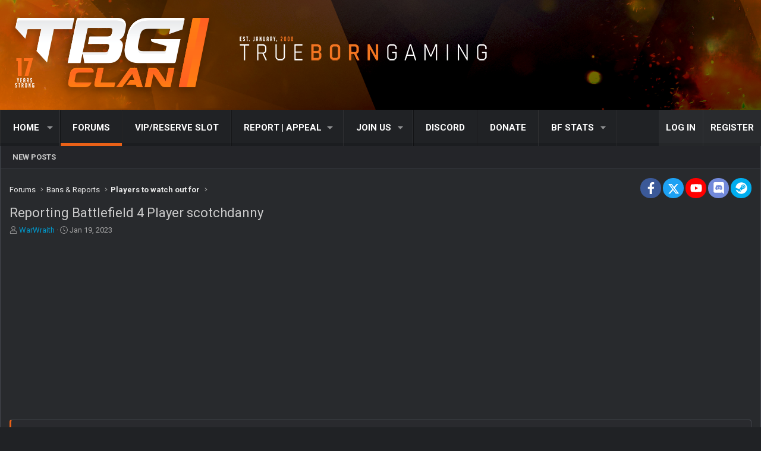

--- FILE ---
content_type: text/html; charset=utf-8
request_url: https://www.tbgclan.com/threads/reporting-battlefield-4-player-scotchdanny.66225/
body_size: 16434
content:
<!DOCTYPE html>
<html id="XF" lang="en-US" dir="LTR"
	data-xf="2.3"
	data-app="public"
	
	
	data-template="thread_view"
	data-container-key="node-28"
	data-content-key="thread-66225"
	data-logged-in="false"
	data-cookie-prefix="xf_"
	data-csrf="1769106223,16880d3bfbf1d21a4173b88f9ec9bd45"
	class="has-no-js template-thread_view XenBase layout-classic style-dark sidebar-right    xb-toggle-default xb-sidebar-show "
	 data-run-jobs="">
<head>
	
	
	

	<meta charset="utf-8" />
	<title>Reporting Battlefield 4 Player scotchdanny | TBGclan.com | True Born Gaming</title>
	<link rel="manifest" href="/webmanifest.php">

	<meta http-equiv="X-UA-Compatible" content="IE=Edge" />
	<meta name="viewport" content="width=device-width, initial-scale=1, viewport-fit=cover">

	
		<meta name="theme-color" content="#202225" />
	

	<meta name="apple-mobile-web-app-title" content="TBGclan.com | True Born Gaming">
	

	
		
		<meta name="description" content="Players In Game Name scotchdanny

Which Game? Battlefield 4

Which Server? BF4 [TBG] 60Hz | ALL BF4 CONQUEST + DLC | TBGCLAN.COM

What is your in game name..." />
		<meta property="og:description" content="Players In Game Name scotchdanny

Which Game? Battlefield 4

Which Server? BF4 [TBG] 60Hz | ALL BF4 CONQUEST + DLC | TBGCLAN.COM

What is your in game name? Darth_Yeet

Date and time approximately 01/19/23 @ 12:11 AM central

Offense committed Person was trying to place C4 on me and my squad..." />
		<meta property="twitter:description" content="Players In Game Name scotchdanny

Which Game? Battlefield 4

Which Server? BF4 [TBG] 60Hz | ALL BF4 CONQUEST + DLC | TBGCLAN.COM

What is your in game name? Darth_Yeet

Date and time approximately..." />
	
	
		<meta property="og:url" content="https://www.tbgclan.com/threads/reporting-battlefield-4-player-scotchdanny.66225/" />
	
		<link rel="canonical" href="https://www.tbgclan.com/threads/reporting-battlefield-4-player-scotchdanny.66225/" />
	

	
		
	
	
	<meta property="og:site_name" content="TBGclan.com | True Born Gaming" />


	
	
		
	
	
	<meta property="og:type" content="website" />


	
	
		
	
	
	
		<meta property="og:title" content="Reporting Battlefield 4 Player scotchdanny" />
		<meta property="twitter:title" content="Reporting Battlefield 4 Player scotchdanny" />
	


	
	
	
	
	
	
<link rel="preconnect" href="https://fonts.googleapis.com"><link rel="preconnect" href="https://fonts.gstatic.com" crossorigin><link href="https://fonts.googleapis.com/css2?family=Roboto:wght@400;700&display=swap" rel="stylesheet">


	

	
	
	
	

	<link rel="stylesheet" href="/css.php?css=public%3Anormalize.css%2Cpublic%3Afa.css%2Cpublic%3Acore.less%2Cpublic%3Aapp.less&amp;s=49&amp;l=1&amp;d=1769105764&amp;k=7738234977a72f0e5dcb58e84b4fe9cad5ee7c66" />

	<link rel="stylesheet" href="/css.php?css=public%3Amessage.less&amp;s=49&amp;l=1&amp;d=1769105764&amp;k=d3789fe39000eb4a779cd2a34dad762d3bb7f85d" />
<link rel="stylesheet" href="/css.php?css=public%3Ashare_controls.less&amp;s=49&amp;l=1&amp;d=1769105764&amp;k=21bc6fef19a648deb123c4fc966b34c77cba0acc" />
<link rel="stylesheet" href="/css.php?css=public%3Ath_uix_threadStarterPost.less&amp;s=49&amp;l=1&amp;d=1769105764&amp;k=26f918f393b236a3d274f245ac30b87e12185b64" />
<link rel="stylesheet" href="/css.php?css=public%3Axb.less&amp;s=49&amp;l=1&amp;d=1769105764&amp;k=0258b5905b4c0c678da379dc0e66c9fa4e72ca7a" />
<link rel="stylesheet" href="/css.php?css=public%3Aextra.less&amp;s=49&amp;l=1&amp;d=1769105764&amp;k=2e1917ec07b8d24cfddcbb7591a2f948be1e3d06" />


	
		<script src="/js/xf/preamble.min.js?_v=b3b0d677"></script>
	

	
	<script src="/js/vendor/vendor-compiled.js?_v=b3b0d677" defer></script>
	<script src="/js/xf/core-compiled.js?_v=b3b0d677" defer></script>

	<script>
		XF.ready(() =>
		{
			XF.extendObject(true, XF.config, {
				// 
				userId: 0,
				enablePush: false,
				pushAppServerKey: '',
				url: {
					fullBase: 'https://www.tbgclan.com/',
					basePath: '/',
					css: '/css.php?css=__SENTINEL__&s=49&l=1&d=1769105764',
					js: '/js/__SENTINEL__?_v=b3b0d677',
					icon: '/data/local/icons/__VARIANT__.svg?v=1769105765#__NAME__',
					iconInline: '/styles/fa/__VARIANT__/__NAME__.svg?v=5.15.3',
					keepAlive: '/login/keep-alive'
				},
				cookie: {
					path: '/',
					domain: '.tbgclan.com',
					prefix: 'xf_',
					secure: true,
					consentMode: 'disabled',
					consented: ["optional","_third_party"]
				},
				cacheKey: 'f3ed7234243583f554e27d349fe769c5',
				csrf: '1769106223,16880d3bfbf1d21a4173b88f9ec9bd45',
				js: {},
				fullJs: false,
				css: {"public:message.less":true,"public:share_controls.less":true,"public:th_uix_threadStarterPost.less":true,"public:xb.less":true,"public:extra.less":true},
				time: {
					now: 1769106223,
					today: 1769058000,
					todayDow: 4,
					tomorrow: 1769144400,
					yesterday: 1768971600,
					week: 1768539600,
					month: 1767243600,
					year: 1767243600
				},
				style: {
					light: '',
					dark: '',
					defaultColorScheme: 'dark'
				},
				borderSizeFeature: '3px',
				fontAwesomeWeight: 'l',
				enableRtnProtect: true,
				
				enableFormSubmitSticky: true,
				imageOptimization: '0',
				imageOptimizationQuality: 0.85,
				uploadMaxFilesize: 10485760,
				uploadMaxWidth: 0,
				uploadMaxHeight: 0,
				allowedVideoExtensions: ["m4v","mov","mp4","mp4v","mpeg","mpg","ogv","webm"],
				allowedAudioExtensions: ["mp3","opus","ogg","wav"],
				shortcodeToEmoji: true,
				visitorCounts: {
					conversations_unread: '0',
					alerts_unviewed: '0',
					total_unread: '0',
					title_count: true,
					icon_indicator: true
				},
				jsMt: {"xf\/action.js":"61293dca","xf\/embed.js":"8a5e727e","xf\/form.js":"92a28ca3","xf\/structure.js":"8d350dd7","xf\/tooltip.js":"8d350dd7"},
				jsState: {},
				publicMetadataLogoUrl: '',
				publicPushBadgeUrl: 'https://www.tbgclan.com/styles/default/xenforo/bell.png'
			})

			XF.extendObject(XF.phrases, {
				// 
				date_x_at_time_y:     "{date} at {time}",
				day_x_at_time_y:      "{day} at {time}",
				yesterday_at_x:       "Yesterday at {time}",
				x_minutes_ago:        "{minutes} minutes ago",
				one_minute_ago:       "1 minute ago",
				a_moment_ago:         "A moment ago",
				today_at_x:           "Today at {time}",
				in_a_moment:          "In a moment",
				in_a_minute:          "In a minute",
				in_x_minutes:         "In {minutes} minutes",
				later_today_at_x:     "Later today at {time}",
				tomorrow_at_x:        "Tomorrow at {time}",
				short_date_x_minutes: "{minutes}m",
				short_date_x_hours:   "{hours}h",
				short_date_x_days:    "{days}d",

				day0: "Sunday",
				day1: "Monday",
				day2: "Tuesday",
				day3: "Wednesday",
				day4: "Thursday",
				day5: "Friday",
				day6: "Saturday",

				dayShort0: "Sun",
				dayShort1: "Mon",
				dayShort2: "Tue",
				dayShort3: "Wed",
				dayShort4: "Thu",
				dayShort5: "Fri",
				dayShort6: "Sat",

				month0: "January",
				month1: "February",
				month2: "March",
				month3: "April",
				month4: "May",
				month5: "June",
				month6: "July",
				month7: "August",
				month8: "September",
				month9: "October",
				month10: "November",
				month11: "December",

				active_user_changed_reload_page: "The active user has changed. Reload the page for the latest version.",
				server_did_not_respond_in_time_try_again: "The server did not respond in time. Please try again.",
				oops_we_ran_into_some_problems: "Oops! We ran into some problems.",
				oops_we_ran_into_some_problems_more_details_console: "Oops! We ran into some problems. Please try again later. More error details may be in the browser console.",
				file_too_large_to_upload: "The file is too large to be uploaded.",
				uploaded_file_is_too_large_for_server_to_process: "The uploaded file is too large for the server to process.",
				files_being_uploaded_are_you_sure: "Files are still being uploaded. Are you sure you want to submit this form?",
				attach: "Attach files",
				rich_text_box: "Rich text box",
				close: "Close",
				link_copied_to_clipboard: "Link copied to clipboard.",
				text_copied_to_clipboard: "Text copied to clipboard.",
				loading: "Loading…",
				you_have_exceeded_maximum_number_of_selectable_items: "You have exceeded the maximum number of selectable items.",

				processing: "Processing",
				'processing...': "Processing…",

				showing_x_of_y_items: "Showing {count} of {total} items",
				showing_all_items: "Showing all items",
				no_items_to_display: "No items to display",

				number_button_up: "Increase",
				number_button_down: "Decrease",

				push_enable_notification_title: "Push notifications enabled successfully at TBGclan.com | True Born Gaming",
				push_enable_notification_body: "Thank you for enabling push notifications!",

				pull_down_to_refresh: "Pull down to refresh",
				release_to_refresh: "Release to refresh",
				refreshing: "Refreshing…"
			})
		})
	</script>

	


	

	
	<script async src="https://www.googletagmanager.com/gtag/js?id=UA-7185222-2"></script>
	<script>
		window.dataLayer = window.dataLayer || [];
		function gtag(){dataLayer.push(arguments);}
		gtag('js', new Date());
		gtag('config', 'UA-7185222-2', {
			// 
			
				'cookie_domain': '.tbgclan.com',
			
			
		});
	</script>

	
</head>
<body data-template="thread_view">

<div class="p-pageWrapper" id="top">
<div class="p-pageWrapper--helper"></div>

	

	
	
<div class="xb-page-wrapper xb-canvasNoCollapse">
	
	
	<div class="xb-page-wrapper--helper"></div>
	
	
	<header class="p-header" id="header">
		<div class="p-header-inner">
			<div class="p-header-content">
				<div class="p-header-logo p-header-logo--image">
					<a href="/">
						
						

	

	
		
		

		
	

	

	<picture data-variations="{&quot;default&quot;:{&quot;1&quot;:&quot;https:\/\/www.tbgclan.com\/styles\/tbg\/xenforo\/logo4.png&quot;,&quot;2&quot;:null}}">
		
		
		

		

		<img src="https://www.tbgclan.com/styles/tbg/xenforo/logo4.png"  width="" height="" alt="TBGclan.com | True Born Gaming"  />
	</picture>


						
					</a>
				</div>

				
			
			
			
				
	

			
			</div>
		</div>
	</header>
	
		
	
<div class="xb-content-wrapper">
	<div class="navigation-helper"></div>

	
	

	
		<div class="p-navSticky p-navSticky--primary" data-xf-init="sticky-header">
			
		<div class="p-nav--wrapper">
		<nav class="p-nav">
			<div class="p-nav-inner">
				<button type="button" class="button button--plain p-nav-menuTrigger" data-xf-click="off-canvas" data-menu=".js-headerOffCanvasMenu" tabindex="0" aria-label="Menu"><span class="button-text">
					<i aria-hidden="true"></i>
				</span></button>

				<div class="p-nav-smallLogo">
					<a href="/">
							
						<div class="logo-default">
						

	

	
		
		

		
	

	

	<picture data-variations="{&quot;default&quot;:{&quot;1&quot;:&quot;https:\/\/www.tbgclan.com\/styles\/tbg\/xenforo\/logo4.png&quot;,&quot;2&quot;:null}}">
		
		
		

		

		<img src="https://www.tbgclan.com/styles/tbg/xenforo/logo4.png"  width="" height="" alt="TBGclan.com | True Born Gaming"  />
	</picture>


						</div>
						
						<div class="logo-mobile">
						

	

	
		
		

		
	

	

	<picture data-variations="{&quot;default&quot;:{&quot;1&quot;:&quot;https:\/\/www.tbgclan.com\/styles\/tbg\/xenforo\/navLogo.png&quot;,&quot;2&quot;:null}}">
		
		
		

		

		<img src="https://www.tbgclan.com/styles/tbg/xenforo/navLogo.png"  width="" height="" alt="TBGclan.com | True Born Gaming"  />
	</picture>


						</div>
						
					
					</a>
				</div>

				<div class="p-nav-scroller hScroller" data-xf-init="h-scroller" data-auto-scroll=".p-navEl.is-selected">
					<div class="hScroller-scroll">
						<ul class="p-nav-list js-offCanvasNavSource">
							
								<li class="navEWRporta">
									
	<div class="p-navEl " data-has-children="true">
	

		
	
	<a href="/"
	class="p-navEl-link p-navEl-link--splitMenu "
	
	
	data-nav-id="EWRporta">Home</a>


		<a data-xf-key="1"
			data-xf-click="menu"
			data-menu-pos-ref="< .p-navEl"
			class="p-navEl-splitTrigger"
			role="button"
			tabindex="0"
			aria-label="Toggle expanded"
			aria-expanded="false"
			aria-haspopup="true"></a>

		
	
		<div class="menu menu--structural" data-menu="menu" aria-hidden="true">
			<div class="menu-content">
				
					
	
	
	<a href="/whats-new/"
	class="menu-linkRow u-indentDepth0 js-offCanvasCopy "
	
	
	data-nav-id="EWRporta_whatsnaw">What's new</a>

	

				
					
	
	
	<a href="/whats-new/latest-activity"
	class="menu-linkRow u-indentDepth0 js-offCanvasCopy "
	 rel="nofollow"
	
	data-nav-id="EWRporta_latest">Latest activity</a>

	

				
			</div>
		</div>
	
	</div>

								</li>
							
								<li class="navforums">
									
	<div class="p-navEl is-selected" data-has-children="true">
	

		
	
	<a href="/forums/"
	class="p-navEl-link p-navEl-link--splitMenu "
	
	
	data-nav-id="forums">Forums</a>


		<a data-xf-key="2"
			data-xf-click="menu"
			data-menu-pos-ref="< .p-navEl"
			class="p-navEl-splitTrigger"
			role="button"
			tabindex="0"
			aria-label="Toggle expanded"
			aria-expanded="false"
			aria-haspopup="true"></a>

		
	
		<div class="menu menu--structural" data-menu="menu" aria-hidden="true">
			<div class="menu-content">
				
					
	
	
	<a href="/whats-new/posts/"
	class="menu-linkRow u-indentDepth0 js-offCanvasCopy "
	
	
	data-nav-id="newPosts">New posts</a>

	

				
			</div>
		</div>
	
	</div>

								</li>
							
								<li class="navreserveslots">
									
	<div class="p-navEl " >
	

		
	
	<a href="https://www.tbgclan.com/account/upgrades"
	class="p-navEl-link "
	
	data-xf-key="3"
	data-nav-id="reserveslots">VIP/RESERVE SLOT</a>


		

		
	
	</div>

								</li>
							
								<li class="navappealreport">
									
	<div class="p-navEl " data-has-children="true">
	

			
				<a data-xf-key="4"
					data-xf-click="menu"
					data-menu-pos-ref="< .p-navEl"
					class="p-navEl-linkHolder"
					role="button"
					tabindex="0"
					aria-expanded="false"
					aria-haspopup="true">
					
	
	<span 
	class="p-navEl-link p-navEl-link--menuTrigger "
	
	
	data-nav-id="appealreport">Report | Appeal</span>

				</a>
			

		
	
		<div class="menu menu--structural" data-menu="menu" aria-hidden="true">
			<div class="menu-content">
				
					
	
	
	<a href="https://www.tbgclan.com/form/ban-appeal.1/select"
	class="menu-linkRow u-indentDepth0 js-offCanvasCopy "
	
	
	data-nav-id="ban_appeal">Ban Appeal</a>

	

				
					
	
	
	<a href="https://www.tbgclan.com/form/report-player.2/select"
	class="menu-linkRow u-indentDepth0 js-offCanvasCopy "
	
	
	data-nav-id="reportaplayer">Report a Player</a>

	

				
					
	
	
	<a href="https://www.tbgclan.com/forums/confidential-reports-evidence.108/"
	class="menu-linkRow u-indentDepth0 js-offCanvasCopy "
	
	
	data-nav-id="confidential">Confidential Reports/Evidence</a>

	

				
			</div>
		</div>
	
	</div>

								</li>
							
								<li class="navfaq">
									
	<div class="p-navEl " data-has-children="true">
	

			
				<a data-xf-key="5"
					data-xf-click="menu"
					data-menu-pos-ref="< .p-navEl"
					class="p-navEl-linkHolder"
					role="button"
					tabindex="0"
					aria-expanded="false"
					aria-haspopup="true">
					
	
	<span 
	class="p-navEl-link p-navEl-link--menuTrigger "
	
	
	data-nav-id="faq">Join Us</span>

				</a>
			

		
	
		<div class="menu menu--structural" data-menu="menu" aria-hidden="true">
			<div class="menu-content">
				
					
	
	
	<a href="/form/3/select"
	class="menu-linkRow u-indentDepth0 js-offCanvasCopy "
	
	
	data-nav-id="join">Apply to TBG</a>

	

				
					
	
	
	<a href="https://www.tbgclan.com/threads/true-born-gaming-faq-info-thread.40280/"
	class="menu-linkRow u-indentDepth0 js-offCanvasCopy "
	
	
	data-nav-id="Abouttbg">About TBG</a>

	

				
					
	
	
	<a href="/rosters/"
	class="menu-linkRow u-indentDepth0 js-offCanvasCopy "
	
	
	data-nav-id="roster_join">Roster</a>

	

				
					
	
	
	<a href="https://www.tbgclan.com/threads/tbg-battlefield-server-rules-april-2024.66114/"
	class="menu-linkRow u-indentDepth0 js-offCanvasCopy "
	
	
	data-nav-id="Rules">Server Rules</a>

	

				
			</div>
		</div>
	
	</div>

								</li>
							
								<li class="navDiscordRequest">
									
	<div class="p-navEl " >
	

		
	
	<a href="https://www.tbgclan.com/threads/join-us-on-discord.58582/"
	class="p-navEl-link "
	
	data-xf-key="6"
	data-nav-id="DiscordRequest">Discord</a>


		

		
	
	</div>

								</li>
							
								<li class="navdonate">
									
	<div class="p-navEl " >
	

		
	
	<a href="/donate/"
	class="p-navEl-link "
	
	data-xf-key="7"
	data-nav-id="donate">Donate</a>


		

		
	
	</div>

								</li>
							
								<li class="navgamemme">
									
	<div class="p-navEl " data-has-children="true">
	

			
				<a data-xf-key="8"
					data-xf-click="menu"
					data-menu-pos-ref="< .p-navEl"
					class="p-navEl-linkHolder"
					role="button"
					tabindex="0"
					aria-expanded="false"
					aria-haspopup="true">
					
	
	<span 
	class="p-navEl-link p-navEl-link--menuTrigger "
	
	
	data-nav-id="gamemme">BF STATS</span>

				</a>
			

		
	
		<div class="menu menu--structural" data-menu="menu" aria-hidden="true">
			<div class="menu-content">
				
					
	
	
	<a href="https://bf4stats.tbgclan.com/"
	class="menu-linkRow u-indentDepth0 js-offCanvasCopy "
	
	
	data-nav-id="BF4stats">BF4 stats</a>

	

				
					
	
	
	<a href="https://bf3stats.tbgclan.com/"
	class="menu-linkRow u-indentDepth0 js-offCanvasCopy "
	
	
	data-nav-id="BF3stats">BF3 Stats</a>

	

				
			</div>
		</div>
	
	</div>

								</li>
							
						</ul>
					</div>
				</div>

				

				
				
				<div class="p-nav-opposite">
					<div class="p-navgroup p-account p-navgroup--guest">
						
							<a href="/login/" class="p-navgroup-link p-navgroup-link--textual p-navgroup-link--logIn"
								data-xf-click="overlay" data-follow-redirects="on">
								<span class="p-navgroup-linkText">Log in</span>
							</a>
							
								<a href="/login/register" class="p-navgroup-link p-navgroup-link--textual p-navgroup-link--register"
									data-xf-click="overlay" data-follow-redirects="on">
									<span class="p-navgroup-linkText">Register</span>
								</a>
							
						
						
					</div>

					<div class="p-navgroup p-discovery p-discovery--noSearch">
						<a href="/whats-new/"
							class="p-navgroup-link p-navgroup-link--iconic p-navgroup-link--whatsnew"
							aria-label="What&#039;s new"
							title="What&#039;s new">
							<i aria-hidden="true"></i>
							<span class="p-navgroup-linkText">What's new</span>
						</a>

						
					</div>
				</div>
					
			</div>
		</nav>
		</div>
	
		</div>
		
		
			<div class="p-sectionLinks--wrapper">
			<div class="p-sectionLinks">
				<div class="p-sectionLinks-inner">
				<div class="hScroller" data-xf-init="h-scroller">
					<div class="hScroller-scroll">
						<ul class="p-sectionLinks-list">
							
								<li>
									
	<div class="p-navEl " >
	

		
	
	<a href="/whats-new/posts/"
	class="p-navEl-link "
	
	data-xf-key="alt+1"
	data-nav-id="newPosts">New posts</a>


		

		
	
	</div>

								</li>
							
						</ul>
					</div>
				</div>
			<div class="p-sectionLinks-right">
				
				
			</div>
			</div>
		</div>
		</div>
			
	
		

	<div class="offCanvasMenu offCanvasMenu--nav js-headerOffCanvasMenu" data-menu="menu" aria-hidden="true" data-ocm-builder="navigation">
		<div class="offCanvasMenu-backdrop" data-menu-close="true"></div>
		<div class="offCanvasMenu-content">
		<div class="offCanvasMenu-content--inner">
		
			<div class="offCanvasMenu-header">
				Menu
				<a class="offCanvasMenu-closer" data-menu-close="true" role="button" tabindex="0" aria-label="Close"></a>
			</div>
			
				<div class="p-offCanvasRegisterLink">
					<div class="offCanvasMenu-linkHolder">
						<a href="/login/" class="offCanvasMenu-link" data-xf-click="overlay" data-menu-close="true">
							Log in
						</a>
					</div>
					<hr class="offCanvasMenu-separator" />
					
						<div class="offCanvasMenu-linkHolder">
							<a href="/login/register" class="offCanvasMenu-link" data-xf-click="overlay" data-menu-close="true">
								Register
							</a>
						</div>
						<hr class="offCanvasMenu-separator" />
					
				</div>
			
			<div class="offCanvasMenu-subHeader">Navigation</div>
			<div class="js-offCanvasNavTarget"></div>
			<div class="offCanvasMenu-installBanner js-installPromptContainer" style="display: none;" data-xf-init="install-prompt">
				<div class="offCanvasMenu-installBanner-header">Install the app</div>
				<button type="button" class="button js-installPromptButton"><span class="button-text">Install</span></button>
				<template class="js-installTemplateIOS">
					<div class="js-installTemplateContent">
						<div class="overlay-title">How to install the app on iOS</div>
						<div class="block-body">
							<div class="block-row">
								<p>
									Follow along with the video below to see how to install our site as a web app on your home screen.
								</p>
								<p style="text-align: center">
									<video src="/styles/default/xenforo/add_to_home.mp4"
										width="280" height="480" autoplay loop muted playsinline></video>
								</p>
								<p>
									<small><strong>Note:</strong> This feature may not be available in some browsers.</small>
								</p>
							</div>
						</div>
					</div>
				</template>
			</div>
			<div class="offCanvasMenu-subHeader">More options</div>
			
			
			
				
					<div class="offCanvasMenu-linkHolder">
						<a href="/misc/contact" class="offCanvasMenu-link" data-menu-close="true" data-nav-id="contactUs" data-xf-click="overlay">Contact us</a>
					</div>
				
			
			<div class="offCanvasMenu-linkHolder">
				<a class="offCanvasMenu-link" data-menu-close="true" data-nav-id="closeMenu" role="button" tabindex="0" aria-label="Close">Close Menu</a>
			</div>
			
			</div>
		</div>
	</div>
	
	
	

	<div class="p-body">
		<div class="p-body-inner">
			
			<!--XF:EXTRA_OUTPUT-->

			

			

			 
			
			
	
		<div class="p-breadcrumbs--parent ">
		<ul class="p-breadcrumbs "
			itemscope itemtype="https://schema.org/BreadcrumbList">
			
				

				
				

				

				
					
					
	<li itemprop="itemListElement" itemscope itemtype="https://schema.org/ListItem">
		<a href="/forums/" itemprop="item">
			<span itemprop="name">Forums</span>
		</a>
		<meta itemprop="position" content="1" />
	</li>

				
				
					
					
	<li itemprop="itemListElement" itemscope itemtype="https://schema.org/ListItem">
		<a href="/categories/bans-reports.50/" itemprop="item">
			<span itemprop="name">Bans &amp; Reports</span>
		</a>
		<meta itemprop="position" content="2" />
	</li>

				
					
					
	<li itemprop="itemListElement" itemscope itemtype="https://schema.org/ListItem">
		<a href="/forums/players-to-watch-out-for.28/" itemprop="item">
			<span itemprop="name">Players to watch out for</span>
		</a>
		<meta itemprop="position" content="3" />
	</li>

				
			
		</ul>
		
		
	

	
	
	<div class="shareButtons shareButtons--iconic">
		

			
				<a class="shareButtons-button shareButtons-button--brand shareButtons-button--facebook" href="https://www.facebook.com/TrueBornGamingClan/" target="_blank" rel="noopener">
					<i class="fa--xf fab fa-facebook-f "><svg xmlns="http://www.w3.org/2000/svg" role="img" aria-hidden="true" ><use href="/data/local/icons/brands.svg?v=1769105765#facebook-f"></use></svg></i>
					<span>Facebook</span>
				</a>
			

			
				<a class="shareButtons-button shareButtons-button--brand shareButtons-button--twitter" href="https://twitter.com/TBGclan" target="_blank" rel="noopener">
					<svg xmlns="http://www.w3.org/2000/svg" height="1em" viewBox="0 0 512 512" class=""><!--! Font Awesome Free 6.4.2 by @fontawesome - https://fontawesome.com License - https://fontawesome.com/license (Commercial License) Copyright 2023 Fonticons, Inc. --><path d="M389.2 48h70.6L305.6 224.2 487 464H345L233.7 318.6 106.5 464H35.8L200.7 275.5 26.8 48H172.4L272.9 180.9 389.2 48zM364.4 421.8h39.1L151.1 88h-42L364.4 421.8z"/></svg> <span>X</span>
				</a>
			
			
			
				<a class="shareButtons-button shareButtons-button--brand shareButtons-button--youtube" href="https://www.youtube.com/channel/UCLdgFPNXKf9ssepKmEttjZw" target="_blank" rel="noopener">
					<i class="fa--xf fab fa-youtube "><svg xmlns="http://www.w3.org/2000/svg" role="img" aria-hidden="true" ><use href="/data/local/icons/brands.svg?v=1769105765#youtube"></use></svg></i>
					<span>youtube</span>
				</a>
			
			
			
				<a class="shareButtons-button shareButtons-button--brand shareButtons-button--discord" href="https://discord.gg/kbeaWUGReY" target="_blank" rel="noopener">
					<i class="fa--xf fab fa-discord "><svg xmlns="http://www.w3.org/2000/svg" role="img" aria-hidden="true" ><use href="/data/local/icons/brands.svg?v=1769105765#discord"></use></svg></i>
					<span>Discord</span>
				</a>
			

			
				<a class="shareButtons-button shareButtons-button--brand shareButtons-button--steam" href="http://steamcommunity.com/groups/trueborngaming" target="_blank" rel="noopener">
					<i class="fa--xf fab fa-steam "><svg xmlns="http://www.w3.org/2000/svg" role="img" aria-hidden="true" ><use href="/data/local/icons/brands.svg?v=1769105765#steam"></use></svg></i>
					<span>Steam</span>
				</a>
			
			
			
			
			
						
			
			
			
			
			
						
			
						
			
			
			
					
			
			
			
			
			
				
			

			
			
		
	</div>

		
		</div>
	

			
			

			
	<noscript class="js-jsWarning"><div class="blockMessage blockMessage--important blockMessage--iconic u-noJsOnly">JavaScript is disabled. For a better experience, please enable JavaScript in your browser before proceeding.</div></noscript>

			
	<div class="blockMessage blockMessage--important blockMessage--iconic js-browserWarning" style="display: none">You are using an out of date browser. It  may not display this or other websites correctly.<br />You should upgrade or use an <a href="https://www.google.com/chrome/" target="_blank" rel="noopener">alternative browser</a>.</div>


			
			 
				
			
				
	
			<div class="p-body-header">
			

					
				<div class="test">
						
							<div class="p-title ">
								
									
										<h1 class="p-title-value">Reporting Battlefield 4 Player scotchdanny</h1>
									
									
								
							</div>
						

						
							<div class="p-description">
	
	<ul class="listInline listInline--bullet">
		<li>
			<i class="fa--xf fal fa-user "><svg xmlns="http://www.w3.org/2000/svg" role="img" ><title>Thread starter</title><use href="/data/local/icons/light.svg?v=1769105765#user"></use></svg></i>
			<span class="u-srOnly">Thread starter</span>

			<a href="/members/warwraith.19643/" class="username  u-concealed" dir="auto" data-user-id="19643" data-xf-init="member-tooltip"><span class="username--style2">WarWraith</span></a>
		</li>
		<li>
			<i class="fa--xf fal fa-clock "><svg xmlns="http://www.w3.org/2000/svg" role="img" ><title>Start date</title><use href="/data/local/icons/light.svg?v=1769105765#clock"></use></svg></i>
			<span class="u-srOnly">Start date</span>

			<a href="/threads/reporting-battlefield-4-player-scotchdanny.66225/" class="u-concealed"><time  class="u-dt" dir="auto" datetime="2023-01-19T09:56:35-0500" data-timestamp="1674140195" data-date="Jan 19, 2023" data-time="9:56 AM" data-short="Jan &#039;23" title="Jan 19, 2023 at 9:56 AM">Jan 19, 2023</time></a>
		</li>
		
		
	</ul>
</div>
						
					</div>
			
				</div>
			
			
			

			<div class="p-body-main  ">
				
				<div class="p-body-contentCol"></div>
				

				

				<div class="p-body-content">
					
					
					
						
					
					
					<div class="p-body-pageContent">










	
	
	
		
	
	
	


	
	
	
		
	
	
	


	
	
		
	
	
	


	
	



	






    



    



    








	

	
		
	






















<div class="block block--messages" data-xf-init="" data-type="post" data-href="/inline-mod/" data-search-target="*">

	<span class="u-anchorTarget" id="posts"></span>

	
		
	
		<div class="block-outer">
			<dl class="blockStatus">
				<dt>Status</dt>
				
					
					
						<dd class="blockStatus-message blockStatus-message--locked">
							Not open for further replies.
						</dd>
					
				
			</dl>
		</div>
	

	

	<div class="block-outer"></div>

	

	
		
	<div class="block-outer js-threadStatusField"></div>

	

	<div class="block-container lbContainer"
		data-xf-init="lightbox select-to-quote"
		data-message-selector=".js-post"
		data-lb-id="thread-66225"
		data-lb-universal="0">

		<div class="block-body js-replyNewMessageContainer">
			
				

					

					
						

	
	


	


	

	
	<article class="message    message-threadStarterPost message--post js-post js-inlineModContainer  "
		data-author="WarWraith"
		data-content="post-375372"
		id="js-post-375372"
		>

		

		<span class="u-anchorTarget" id="post-375372"></span>
		
			<div class="message-header">
				
								

	

	<header class="message-attribution message-attribution--split">
		<ul class="message-attribution-main listInline ">
			
			
			<li class="u-concealed">
				<a href="/threads/reporting-battlefield-4-player-scotchdanny.66225/post-375372" rel="nofollow" >
					<time  class="u-dt" dir="auto" datetime="2023-01-19T09:56:35-0500" data-timestamp="1674140195" data-date="Jan 19, 2023" data-time="9:56 AM" data-short="Jan &#039;23" title="Jan 19, 2023 at 9:56 AM">Jan 19, 2023</time>
				</a>
			</li>
			
		</ul>

		<ul class="message-attribution-opposite message-attribution-opposite--list ">
			
			
			
			<li>
				<a href="/threads/reporting-battlefield-4-player-scotchdanny.66225/post-375372"
					class="message-attribution-gadget"
					data-xf-init="share-tooltip"
					data-href="/posts/375372/share"
					aria-label="Share"
					rel="nofollow">
					<i class="fa--xf fal fa-share-alt "><svg xmlns="http://www.w3.org/2000/svg" role="img" aria-hidden="true" ><use href="/data/local/icons/light.svg?v=1769105765#share-alt"></use></svg></i>
				</a>
			</li>
			
				<li class="u-hidden js-embedCopy">
					
	<a href="javascript:"
		data-xf-init="copy-to-clipboard"
		data-copy-text="&lt;div class=&quot;js-xf-embed&quot; data-url=&quot;https://www.tbgclan.com&quot; data-content=&quot;post-375372&quot;&gt;&lt;/div&gt;&lt;script defer src=&quot;https://www.tbgclan.com/js/xf/external_embed.js?_v=b3b0d677&quot;&gt;&lt;/script&gt;"
		data-success="Embed code HTML copied to clipboard."
		class="">
		<i class="fa--xf fal fa-code "><svg xmlns="http://www.w3.org/2000/svg" role="img" aria-hidden="true" ><use href="/data/local/icons/light.svg?v=1769105765#code"></use></svg></i>
	</a>

				</li>
			
			
			
				<li>
					<a href="/threads/reporting-battlefield-4-player-scotchdanny.66225/post-375372" rel="nofollow">
						#1
					</a>
				</li>
			
		</ul>
	</header>

							
			</div>
		

		
			<div class="message-inner">
				
					<div class="message-cell message-cell--user">
						

	<section class="message-user"
		
		
		>

		

		<div class="message-avatar ">
			<div class="message-avatar-wrapper">
				
				<a href="/members/warwraith.19643/" class="avatar avatar--m" data-user-id="19643" data-xf-init="member-tooltip">
			<img src="/data/avatars/m/19/19643.jpg?1532489931" srcset="/data/avatars/l/19/19643.jpg?1532489931 2x" alt="WarWraith" class="avatar-u19643-m" width="96" height="96" loading="lazy" /> 
		</a>
				
				
			</div>
		</div>
		<div class="message-userDetails">
			<h4 class="message-name"><a href="/members/warwraith.19643/" class="username " dir="auto" data-user-id="19643" data-xf-init="member-tooltip"><span class="username--style2">WarWraith</span></a></h4>
			<h5 class="userTitle message-userTitle" dir="auto">Registered User</h5>
			<div class="userBanner userBanner--donator message-userBanner"><span class="userBanner-before"></span><strong>Donator</strong><span class="userBanner-after"></span></div>
		</div>
		
			
			
				<div class="message-userExtras">
				
					
						<dl class="pairs pairs--justified">
							
							<dt>Joined</dt>
							
							<dd>Jul 24, 2018</dd>
						</dl>
					
					
						<dl class="pairs pairs--justified">
							
							<dt>Messages</dt>
							
							<dd>57</dd>
						</dl>
					
					
					
					
					
					
					
					
				
				</div>
			
		
		<span class="message-userArrow"></span>
	</section>

						
					</div>
				

				
					<div class="message-cell message-cell--main">
					
						<div class="message-main js-quickEditTarget">

							

							<div class="message-content js-messageContent">
							

								
									
	
	
	

								

								
									
	

	<div class="message-userContent lbContainer js-lbContainer "
		data-lb-id="post-375372"
		data-lb-caption-desc="WarWraith &middot; Jan 19, 2023 at 9:56 AM">

		
			

	
		
	

		

		<article class="message-body js-selectToQuote">
			
				
			

			<div >
				
					<div class="bbWrapper"><b>Players In Game Name</b> scotchdanny<br />
<br />
<b>Which Game?</b> Battlefield 4<br />
<br />
<b>Which Server?</b> BF4 [TBG] 60Hz | ALL BF4 CONQUEST + DLC | TBGCLAN.COM<br />
<br />
<b>What is your in game name?</b> Darth_Yeet<br />
<br />
<b>Date and time approximately</b> 01/19/23 @ 12:11 AM central<br />
<br />
<b>Offense committed</b> Person was trying to place C4 on me and my squad member and attempting to kill me with an ATV.<br />
<br />
<b>Additional comments</b> <a href="https://tbgclan.gameme.com/player_histories/chat/6581618" target="_blank" class="link link--external" rel="nofollow ugc noopener">https://tbgclan.gameme.com/player_histories/chat/6581618</a><br />
<br />
<div class="bbMediaWrapper" data-media-site-id="youtube" data-media-key="-ocwQwuvb3c">
	<div class="bbMediaWrapper-inner">
		<iframe src="https://www.youtube.com/embed/-ocwQwuvb3c?wmode=opaque"
				loading="lazy"
				width="560" height="315"
				frameborder="0" allowfullscreen="true"></iframe>
	</div>
</div><br />
<div class="bbMediaWrapper" data-media-site-id="youtube" data-media-key="-shY0J3JwGY">
	<div class="bbMediaWrapper-inner">
		<iframe src="https://www.youtube.com/embed/-shY0J3JwGY?wmode=opaque"
				loading="lazy"
				width="560" height="315"
				frameborder="0" allowfullscreen="true"></iframe>
	</div>
</div><br />
<div class="bbMediaWrapper" data-media-site-id="youtube" data-media-key="xV96AUL5VAc">
	<div class="bbMediaWrapper-inner">
		<iframe src="https://www.youtube.com/embed/xV96AUL5VAc?wmode=opaque"
				loading="lazy"
				width="560" height="315"
				frameborder="0" allowfullscreen="true"></iframe>
	</div>
</div></div>
				
			</div>

			<div class="js-selectToQuoteEnd">&nbsp;</div>
			
				
			
		</article>

		
			

	
		
	

		

		
	

	</div>

								

								
									
	

	

								

								
									
	

								

							
							</div>

							
								
	

	<footer class="message-footer">
		

		

		<div class="reactionsBar js-reactionsList is-active">
			
	
	
		<ul class="reactionSummary">
		
			<li><span class="reaction reaction--small reaction--1" data-reaction-id="1"><i aria-hidden="true"></i><img src="https://cdn.jsdelivr.net/joypixels/assets/8.0/png/unicode/64/1f44d.png" loading="lazy" width="64" height="64" class="reaction-image reaction-image--emoji js-reaction" alt="Like" title="Like" /></span></li>
		
		</ul>
	


<span class="u-srOnly">Reactions:</span>
<a class="reactionsBar-link" href="/posts/375372/reactions" data-xf-click="overlay" data-cache="false" rel="nofollow"><bdi>Frank Castle</bdi></a>
		</div>

		<div class="js-historyTarget message-historyTarget toggleTarget" data-href="trigger-href"></div>
	</footer>

							
						</div>

					
					</div>
				
			</div>
		
	</article>

	
	

					

					

				

					

					
						

	
	



	

	
	<article class="message   message--post js-post js-inlineModContainer  "
		data-author="Irish"
		data-content="post-375378"
		id="js-post-375378"
		itemscope itemtype="https://schema.org/Comment" itemid="https://www.tbgclan.com/posts/375378/">

		
			<meta itemprop="parentItem" itemscope itemid="https://www.tbgclan.com/threads/reporting-battlefield-4-player-scotchdanny.66225/" />
		

		<span class="u-anchorTarget" id="post-375378"></span>
		
			<div class="message-header">
				
								

	

	<header class="message-attribution message-attribution--split">
		<ul class="message-attribution-main listInline ">
			
			
			<li class="u-concealed">
				<a href="/threads/reporting-battlefield-4-player-scotchdanny.66225/post-375378" rel="nofollow" itemprop="url">
					<time  class="u-dt" dir="auto" datetime="2023-01-19T16:33:55-0500" data-timestamp="1674164035" data-date="Jan 19, 2023" data-time="4:33 PM" data-short="Jan &#039;23" title="Jan 19, 2023 at 4:33 PM" itemprop="datePublished">Jan 19, 2023</time>
				</a>
			</li>
			
		</ul>

		<ul class="message-attribution-opposite message-attribution-opposite--list ">
			
			
			
			<li>
				<a href="/threads/reporting-battlefield-4-player-scotchdanny.66225/post-375378"
					class="message-attribution-gadget"
					data-xf-init="share-tooltip"
					data-href="/posts/375378/share"
					aria-label="Share"
					rel="nofollow">
					<i class="fa--xf fal fa-share-alt "><svg xmlns="http://www.w3.org/2000/svg" role="img" aria-hidden="true" ><use href="/data/local/icons/light.svg?v=1769105765#share-alt"></use></svg></i>
				</a>
			</li>
			
				<li class="u-hidden js-embedCopy">
					
	<a href="javascript:"
		data-xf-init="copy-to-clipboard"
		data-copy-text="&lt;div class=&quot;js-xf-embed&quot; data-url=&quot;https://www.tbgclan.com&quot; data-content=&quot;post-375378&quot;&gt;&lt;/div&gt;&lt;script defer src=&quot;https://www.tbgclan.com/js/xf/external_embed.js?_v=b3b0d677&quot;&gt;&lt;/script&gt;"
		data-success="Embed code HTML copied to clipboard."
		class="">
		<i class="fa--xf fal fa-code "><svg xmlns="http://www.w3.org/2000/svg" role="img" aria-hidden="true" ><use href="/data/local/icons/light.svg?v=1769105765#code"></use></svg></i>
	</a>

				</li>
			
			
			
				<li>
					<a href="/threads/reporting-battlefield-4-player-scotchdanny.66225/post-375378" rel="nofollow">
						#2
					</a>
				</li>
			
		</ul>
	</header>

							
			</div>
		

		
			<div class="message-inner">
				
					<div class="message-cell message-cell--user">
						

	<section class="message-user"
		itemprop="author"
		itemscope itemtype="https://schema.org/Person"
		itemid="https://www.tbgclan.com/members/irish.9918/">

		
			<meta itemprop="url" content="https://www.tbgclan.com/members/irish.9918/" />
		

		<div class="message-avatar ">
			<div class="message-avatar-wrapper">
				
				<a href="/members/irish.9918/" class="avatar avatar--m" data-user-id="9918" data-xf-init="member-tooltip">
			<img src="/data/avatars/m/9/9918.jpg?1661967641" srcset="/data/avatars/l/9/9918.jpg?1661967641 2x" alt="Irish" class="avatar-u9918-m" width="96" height="96" loading="lazy" itemprop="image" /> 
		</a>
				
				
			</div>
		</div>
		<div class="message-userDetails">
			<h4 class="message-name"><a href="/members/irish.9918/" class="username " dir="auto" data-user-id="9918" data-xf-init="member-tooltip"><span class="username--style38" itemprop="name">Irish</span></a></h4>
			<h5 class="userTitle message-userTitle" dir="auto" itemprop="jobTitle">Retired Founder</h5>
			<div class="userBanner userBanner--founder message-userBanner" itemprop="jobTitle"><span class="userBanner-before"></span><strong>Retired Founder</strong><span class="userBanner-after"></span></div>
		</div>
		
			
			
				<div class="message-userExtras">
				
					
						<dl class="pairs pairs--justified">
							
							<dt>Joined</dt>
							
							<dd>Mar 28, 2015</dd>
						</dl>
					
					
						<dl class="pairs pairs--justified">
							
							<dt>Messages</dt>
							
							<dd>7,205</dd>
						</dl>
					
					
					
					
					
					
					
					
				
				</div>
			
		
		<span class="message-userArrow"></span>
	</section>

						
					</div>
				

				
					<div class="message-cell message-cell--main">
					
						<div class="message-main js-quickEditTarget">

							

							<div class="message-content js-messageContent">
							

								
									
	
	
	

								

								
									
	

	<div class="message-userContent lbContainer js-lbContainer "
		data-lb-id="post-375378"
		data-lb-caption-desc="Irish &middot; Jan 19, 2023 at 4:33 PM">

		

		<article class="message-body js-selectToQuote">
			
				
			

			<div itemprop="text">
				
					<div class="bbWrapper">Time out issued.</div>
				
			</div>

			<div class="js-selectToQuoteEnd">&nbsp;</div>
			
				
			
		</article>

		

		
	

	</div>

								

								
									
	

	

								

								
									
	

								

							
							</div>

							
								
	

	<footer class="message-footer">
		
			<div class="message-microdata" itemprop="interactionStatistic" itemtype="https://schema.org/InteractionCounter" itemscope>
				<meta itemprop="userInteractionCount" content="0" />
				<meta itemprop="interactionType" content="https://schema.org/LikeAction" />
			</div>
		

		

		<div class="reactionsBar js-reactionsList ">
			
		</div>

		<div class="js-historyTarget message-historyTarget toggleTarget" data-href="trigger-href"></div>
	</footer>

							
						</div>

					
					</div>
				
			</div>
		
	</article>

	
	

					

					

				
			
		</div>
	</div>

	

	
	
		<div class="block-outer block-outer--after">
			<dl class="blockStatus">
				<dt>Status</dt>
				
					
					
						<dd class="blockStatus-message blockStatus-message--locked">
							Not open for further replies.
						</dd>
					
				
			</dl>
		</div>
	

</div>



    



    



    









    



    



    



<div class="blockMessage blockMessage--none">
	

	

	
		

		<div class="shareButtons shareButtons--iconic" data-xf-init="share-buttons" data-page-url="" data-page-title="" data-page-desc="" data-page-image="">
			<span class="u-anchorTarget" id="_xfUid-1-1769106223"></span>

			
				<span class="shareButtons-label">Share:</span>
			

			<div class="shareButtons-buttons">
				
					
						<a class="shareButtons-button shareButtons-button--brand shareButtons-button--facebook" href="#_xfUid-1-1769106223" data-href="https://www.facebook.com/sharer.php?u={url}">
							<i class="fa--xf fab fa-facebook-f "><svg xmlns="http://www.w3.org/2000/svg" role="img" aria-hidden="true" ><use href="/data/local/icons/brands.svg?v=1769105765#facebook-f"></use></svg></i>
							<span>Facebook</span>
						</a>
					

					
						<a class="shareButtons-button shareButtons-button--brand shareButtons-button--twitter" href="#_xfUid-1-1769106223" data-href="https://twitter.com/intent/tweet?url={url}&amp;text={title}">
							<i class="fa--xf fab fa-x "><svg xmlns="http://www.w3.org/2000/svg" viewBox="0 0 512 512" role="img" aria-hidden="true" ><path d="M389.2 48h70.6L305.6 224.2 487 464H345L233.7 318.6 106.5 464H35.8L200.7 275.5 26.8 48H172.4L272.9 180.9 389.2 48zM364.4 421.8h39.1L151.1 88h-42L364.4 421.8z"/></svg></i>
							<span>X</span>
						</a>
					

					
						<a class="shareButtons-button shareButtons-button--brand shareButtons-button--bluesky" href="#_xfUid-1-1769106223" data-href="https://bsky.app/intent/compose?text={url}">
							<i class="fa--xf fab fa-bluesky "><svg xmlns="http://www.w3.org/2000/svg" viewBox="0 0 576 512" role="img" aria-hidden="true" ><path d="M407.8 294.7c-3.3-.4-6.7-.8-10-1.3c3.4 .4 6.7 .9 10 1.3zM288 227.1C261.9 176.4 190.9 81.9 124.9 35.3C61.6-9.4 37.5-1.7 21.6 5.5C3.3 13.8 0 41.9 0 58.4S9.1 194 15 213.9c19.5 65.7 89.1 87.9 153.2 80.7c3.3-.5 6.6-.9 10-1.4c-3.3 .5-6.6 1-10 1.4C74.3 308.6-9.1 342.8 100.3 464.5C220.6 589.1 265.1 437.8 288 361.1c22.9 76.7 49.2 222.5 185.6 103.4c102.4-103.4 28.1-156-65.8-169.9c-3.3-.4-6.7-.8-10-1.3c3.4 .4 6.7 .9 10 1.3c64.1 7.1 133.6-15.1 153.2-80.7C566.9 194 576 75 576 58.4s-3.3-44.7-21.6-52.9c-15.8-7.1-40-14.9-103.2 29.8C385.1 81.9 314.1 176.4 288 227.1z"/></svg></i>
							<span>Bluesky</span>
						</a>
					

					
						<a class="shareButtons-button shareButtons-button--brand shareButtons-button--linkedin" href="#_xfUid-1-1769106223" data-href="https://www.linkedin.com/sharing/share-offsite/?url={url}">
							<i class="fa--xf fab fa-linkedin "><svg xmlns="http://www.w3.org/2000/svg" role="img" aria-hidden="true" ><use href="/data/local/icons/brands.svg?v=1769105765#linkedin"></use></svg></i>
							<span>LinkedIn</span>
						</a>
					

					
						<a class="shareButtons-button shareButtons-button--brand shareButtons-button--reddit" href="#_xfUid-1-1769106223" data-href="https://reddit.com/submit?url={url}&amp;title={title}">
							<i class="fa--xf fab fa-reddit-alien "><svg xmlns="http://www.w3.org/2000/svg" role="img" aria-hidden="true" ><use href="/data/local/icons/brands.svg?v=1769105765#reddit-alien"></use></svg></i>
							<span>Reddit</span>
						</a>
					

					
						<a class="shareButtons-button shareButtons-button--brand shareButtons-button--pinterest" href="#_xfUid-1-1769106223" data-href="https://pinterest.com/pin/create/bookmarklet/?url={url}&amp;description={title}&amp;media={image}">
							<i class="fa--xf fab fa-pinterest-p "><svg xmlns="http://www.w3.org/2000/svg" role="img" aria-hidden="true" ><use href="/data/local/icons/brands.svg?v=1769105765#pinterest-p"></use></svg></i>
							<span>Pinterest</span>
						</a>
					

					
						<a class="shareButtons-button shareButtons-button--brand shareButtons-button--tumblr" href="#_xfUid-1-1769106223" data-href="https://www.tumblr.com/widgets/share/tool?canonicalUrl={url}&amp;title={title}">
							<i class="fa--xf fab fa-tumblr "><svg xmlns="http://www.w3.org/2000/svg" role="img" aria-hidden="true" ><use href="/data/local/icons/brands.svg?v=1769105765#tumblr"></use></svg></i>
							<span>Tumblr</span>
						</a>
					

					
						<a class="shareButtons-button shareButtons-button--brand shareButtons-button--whatsApp" href="#_xfUid-1-1769106223" data-href="https://api.whatsapp.com/send?text={title}&nbsp;{url}">
							<i class="fa--xf fab fa-whatsapp "><svg xmlns="http://www.w3.org/2000/svg" role="img" aria-hidden="true" ><use href="/data/local/icons/brands.svg?v=1769105765#whatsapp"></use></svg></i>
							<span>WhatsApp</span>
						</a>
					

					
						<a class="shareButtons-button shareButtons-button--email" href="#_xfUid-1-1769106223" data-href="mailto:?subject={title}&amp;body={url}">
							<i class="fa--xf far fa-envelope "><svg xmlns="http://www.w3.org/2000/svg" role="img" aria-hidden="true" ><use href="/data/local/icons/regular.svg?v=1769105765#envelope"></use></svg></i>
							<span>Email</span>
						</a>
					

					
						<a class="shareButtons-button shareButtons-button--share is-hidden" href="#_xfUid-1-1769106223"
							data-xf-init="web-share"
							data-title="" data-text="" data-url=""
							data-hide=".shareButtons-button:not(.shareButtons-button--share)">

							<i class="fa--xf far fa-share-alt "><svg xmlns="http://www.w3.org/2000/svg" role="img" aria-hidden="true" ><use href="/data/local/icons/regular.svg?v=1769105765#share-alt"></use></svg></i>
							<span>Share</span>
						</a>
					

					
						<a class="shareButtons-button shareButtons-button--link is-hidden" href="#_xfUid-1-1769106223" data-clipboard="{url}">
							<i class="fa--xf far fa-link "><svg xmlns="http://www.w3.org/2000/svg" role="img" aria-hidden="true" ><use href="/data/local/icons/regular.svg?v=1769105765#link"></use></svg></i>
							<span>Link</span>
						</a>
					
				
			</div>
		</div>
	

</div>







</div>
					

	

		
		<center><script async src="https://pagead2.googlesyndication.com/pagead/js/adsbygoogle.js"></script>
		<!-- 728x90, created 9/19/10 -->
		<ins class="adsbygoogle"
		     style="display:inline-block;width:728px;height:90px"
		     data-ad-client="ca-pub-7045227748352674"
		     data-ad-slot="9768492011"></ins>
		<script>
		     (adsbygoogle = window.adsbygoogle || []).push({});
		</script></center>

	


				
				</div>

				
			</div>

			
			
			
	
		<div class="p-breadcrumbs--parent p-breadcrumbs--bottom">
		<ul class="p-breadcrumbs p-breadcrumbs--bottom"
			itemscope itemtype="https://schema.org/BreadcrumbList">
			
				

				
				

				

				
					
					
	<li itemprop="itemListElement" itemscope itemtype="https://schema.org/ListItem">
		<a href="/forums/" itemprop="item">
			<span itemprop="name">Forums</span>
		</a>
		<meta itemprop="position" content="1" />
	</li>

				
				
					
					
	<li itemprop="itemListElement" itemscope itemtype="https://schema.org/ListItem">
		<a href="/categories/bans-reports.50/" itemprop="item">
			<span itemprop="name">Bans &amp; Reports</span>
		</a>
		<meta itemprop="position" content="2" />
	</li>

				
					
					
	<li itemprop="itemListElement" itemscope itemtype="https://schema.org/ListItem">
		<a href="/forums/players-to-watch-out-for.28/" itemprop="item">
			<span itemprop="name">Players to watch out for</span>
		</a>
		<meta itemprop="position" content="3" />
	</li>

				
			
		</ul>
		
		
	

	
	
	<div class="shareButtons shareButtons--iconic">
		

			
				<a class="shareButtons-button shareButtons-button--brand shareButtons-button--facebook" href="https://www.facebook.com/TrueBornGamingClan/" target="_blank" rel="noopener">
					<i class="fa--xf fab fa-facebook-f "><svg xmlns="http://www.w3.org/2000/svg" role="img" aria-hidden="true" ><use href="/data/local/icons/brands.svg?v=1769105765#facebook-f"></use></svg></i>
					<span>Facebook</span>
				</a>
			

			
				<a class="shareButtons-button shareButtons-button--brand shareButtons-button--twitter" href="https://twitter.com/TBGclan" target="_blank" rel="noopener">
					<svg xmlns="http://www.w3.org/2000/svg" height="1em" viewBox="0 0 512 512" class=""><!--! Font Awesome Free 6.4.2 by @fontawesome - https://fontawesome.com License - https://fontawesome.com/license (Commercial License) Copyright 2023 Fonticons, Inc. --><path d="M389.2 48h70.6L305.6 224.2 487 464H345L233.7 318.6 106.5 464H35.8L200.7 275.5 26.8 48H172.4L272.9 180.9 389.2 48zM364.4 421.8h39.1L151.1 88h-42L364.4 421.8z"/></svg> <span>X</span>
				</a>
			
			
			
				<a class="shareButtons-button shareButtons-button--brand shareButtons-button--youtube" href="https://www.youtube.com/channel/UCLdgFPNXKf9ssepKmEttjZw" target="_blank" rel="noopener">
					<i class="fa--xf fab fa-youtube "><svg xmlns="http://www.w3.org/2000/svg" role="img" aria-hidden="true" ><use href="/data/local/icons/brands.svg?v=1769105765#youtube"></use></svg></i>
					<span>youtube</span>
				</a>
			
			
			
				<a class="shareButtons-button shareButtons-button--brand shareButtons-button--discord" href="https://discord.gg/kbeaWUGReY" target="_blank" rel="noopener">
					<i class="fa--xf fab fa-discord "><svg xmlns="http://www.w3.org/2000/svg" role="img" aria-hidden="true" ><use href="/data/local/icons/brands.svg?v=1769105765#discord"></use></svg></i>
					<span>Discord</span>
				</a>
			

			
				<a class="shareButtons-button shareButtons-button--brand shareButtons-button--steam" href="http://steamcommunity.com/groups/trueborngaming" target="_blank" rel="noopener">
					<i class="fa--xf fab fa-steam "><svg xmlns="http://www.w3.org/2000/svg" role="img" aria-hidden="true" ><use href="/data/local/icons/brands.svg?v=1769105765#steam"></use></svg></i>
					<span>Steam</span>
				</a>
			
			
			
			
			
						
			
			
			
			
			
						
			
						
			
			
			
					
			
			
			
			
			
				
			

			
			
		
	</div>

		
		</div>
	

			

		
		
		</div>
	</div>
</div> <!-- closing xb-content-wrapper -->
<footer class="p-footer" id="footer">
	<div class="p-footer--container">

	
	
	
		
			<div class="p-footer-custom">
	<div class="p-footer-inner">

		

		<div class="xb-footer--wrapper">

			
				<div class="xb-footer-block xb-footer-block-1">
					
						
							<a href="/">
								

	

	
		
		

		
	

	

	<picture data-variations="{&quot;default&quot;:{&quot;1&quot;:&quot;\/data\/assets\/footer_logo_default\/MainLogo.png&quot;,&quot;2&quot;:null}}">
		
		
		

		

		<img src="/data/assets/footer_logo_default/MainLogo.png"  width="300" height="200" alt="TBGclan.com | True Born Gaming"  />
	</picture>


							</a>
						
					
					
	
			
			<div class="p-header-logo p-header-logo--textlogo">
<a href="#">TBG Clan</a>
</div>
<p>True Born Gaming is an Adult PC Gaming community with a rich history in first person shooters.
<br />
16 years old to party, 21 to join. Apply today!</p>
			

					
				</div>
			

			
				<div class="xb-footer-block xb-footer-block-2">
					
					
	
			
				<div class="block" data-widget-id="0" data-widget-key="" data-widget-definition="online_statistics">
	<div class="block-container">
		<h3 class="block-minorHeader">Online statistics</h3>
		<div class="block-body block-row">
			<dl class="pairs pairs--justified">
				<dt>Members online</dt>
				<dd>2</dd>
			</dl>

			<dl class="pairs pairs--justified">
				<dt>Guests online</dt>
				<dd>687</dd>
			</dl>

			<dl class="pairs pairs--justified">
				<dt>Total visitors</dt>
				<dd>689</dd>
			</dl>
		</div>
		<div class="block-footer">
			Totals may include hidden visitors.
		</div>
	</div>
</div>
			

					
				</div>
			

			
				<div class="xb-footer-block xb-footer-block-3">
					
					
	
			
				<div class="block" data-widget-id="0" data-widget-key="" data-widget-definition="forum_statistics">
	<div class="block-container">
		<h3 class="block-minorHeader">Forum statistics</h3>
		<div class="block-body block-row">
			<dl class="pairs pairs--justified count--threads">
				<dt>Threads</dt>
				<dd>61,950</dd>
			</dl>

			<dl class="pairs pairs--justified count--messages">
				<dt>Messages</dt>
				<dd>362,050</dd>
			</dl>

			<dl class="pairs pairs--justified count--users">
				<dt>Members</dt>
				<dd>23,127</dd>
			</dl>

			<dl class="pairs pairs--justified">
				<dt>Latest member</dt>
				<dd><a href="/members/zerotwo02i.47875/" class="username " dir="auto" data-user-id="47875" data-xf-init="member-tooltip"><span class="username--style2">ZeroTwo02i</span></a></dd>
			</dl>
		</div>
	</div>
</div>
			

					
				</div>
			

			
				<div class="xb-footer-block xb-footer-block-4">
					
					
	
			
				
	<h3><a class=" " href="/whats-new/">What's new</a></h3>
	<ul class="footerList">
	
	<li><a class=" " href="/whats-new/posts/" rel="nofollow">New posts</a></li>
	
	
		<li><a class=" " href="/whats-new/profile-posts/" rel="nofollow">New profile posts</a></li>
	
	
	
		

		<li><a class=" " href="/whats-new/latest-activity" rel="nofollow">Latest activity</a></li>
	
	</ul>

			

					
				</div>
			
			
			
				<div class="xb-footer-block xb-footer-block-5">
					
					
	
			
				
				<div class="shareButtons-footer-wrapper">
				
	

	
		<div class="p-socialDescription"><h3>Connect with us</h3></div>
	
	
	<div class="shareButtons shareButtons--iconic">
		

			
				<a class="shareButtons-button shareButtons-button--brand shareButtons-button--facebook" href="https://www.facebook.com/TrueBornGamingClan/" target="_blank" rel="noopener">
					<i class="fa--xf fab fa-facebook-f "><svg xmlns="http://www.w3.org/2000/svg" role="img" aria-hidden="true" ><use href="/data/local/icons/brands.svg?v=1769105765#facebook-f"></use></svg></i>
					<span>Facebook</span>
				</a>
			

			
				<a class="shareButtons-button shareButtons-button--brand shareButtons-button--twitter" href="https://twitter.com/TBGclan" target="_blank" rel="noopener">
					<svg xmlns="http://www.w3.org/2000/svg" height="1em" viewBox="0 0 512 512" class=""><!--! Font Awesome Free 6.4.2 by @fontawesome - https://fontawesome.com License - https://fontawesome.com/license (Commercial License) Copyright 2023 Fonticons, Inc. --><path d="M389.2 48h70.6L305.6 224.2 487 464H345L233.7 318.6 106.5 464H35.8L200.7 275.5 26.8 48H172.4L272.9 180.9 389.2 48zM364.4 421.8h39.1L151.1 88h-42L364.4 421.8z"/></svg> <span>X</span>
				</a>
			
			
			
				<a class="shareButtons-button shareButtons-button--brand shareButtons-button--youtube" href="https://www.youtube.com/channel/UCLdgFPNXKf9ssepKmEttjZw" target="_blank" rel="noopener">
					<i class="fa--xf fab fa-youtube "><svg xmlns="http://www.w3.org/2000/svg" role="img" aria-hidden="true" ><use href="/data/local/icons/brands.svg?v=1769105765#youtube"></use></svg></i>
					<span>youtube</span>
				</a>
			
			
			
				<a class="shareButtons-button shareButtons-button--brand shareButtons-button--discord" href="https://discord.gg/kbeaWUGReY" target="_blank" rel="noopener">
					<i class="fa--xf fab fa-discord "><svg xmlns="http://www.w3.org/2000/svg" role="img" aria-hidden="true" ><use href="/data/local/icons/brands.svg?v=1769105765#discord"></use></svg></i>
					<span>Discord</span>
				</a>
			

			
				<a class="shareButtons-button shareButtons-button--brand shareButtons-button--steam" href="http://steamcommunity.com/groups/trueborngaming" target="_blank" rel="noopener">
					<i class="fa--xf fab fa-steam "><svg xmlns="http://www.w3.org/2000/svg" role="img" aria-hidden="true" ><use href="/data/local/icons/brands.svg?v=1769105765#steam"></use></svg></i>
					<span>Steam</span>
				</a>
			
			
			
			
			
						
			
			
			
			
			
						
			
						
			
			
			
					
			
			
			
			
			
				
			

			
			
		
	</div>

				</div>
			

					
				</div>
			

		</div>

		

	</div>
</div>






		

		
			<div class="p-footer-copyright">
				<div class="p-footer-inner">
					<div class="p-footer-copyright--flex">
						
							
								<div class="copyright-left">
									
										<a href="https://xenforo.com" class="u-concealed" dir="ltr" target="_blank" rel="sponsored noopener">Community platform by XenForo<sup>&reg;</sup> <span class="copyright">&copy; 2010-2025 XenForo Ltd.</span></a><span class="p-pe-copyright"> Design by: <a href="https://pixelexit.com" target="_blank" rel="sponsored noopener">Pixel Exit</a></span>
										<span class="thBranding"> | <a href="https://www.themehouse.com/?utm_source=www.tbgclan.com&utm_medium=xf2product&utm_campaign=product_branding" class="u-concealed" target="_BLANK" nofollow="nofollow">Add-ons by ThemeHouse</a></span>
<div class="porta-copyright">
	<a href="https://xenforo.com/community/resources/6023/"
		target="_blank">XenPorta 2 PRO</a> &copy;, <a href="https://xenforo.com/community/resources/6058/"
		target="_blank">Discord Integration</a> &copy; and <a href="https://xenforo.com/community/resources/6076/"
		target="_blank">XenAtendo 2 PRO</a> &copy; Jason Axelrod of
	<a href="https://8wayrun.com/" target="_blank">8WAYRUN</a>
</div>
									
								</div>
							
								
							
								<div class="copyright-right">	
									
									
											
	<div class="p-footer-default">
	<div class="p-footer-inner">
		<div class="p-footer-row">	
			
					<div class="p-footer-row-main">
						<ul class="p-footer-linkList">
							
								
								
								
									<li class="p-linkList-changeWidth"><a class="pageWidthToggle  xb-toggle-default" role="button" tabindex="0" data-xf-click="toggle" data-target="html" data-active-class="xb-toggle-default" data-xf-init="toggle-storage" data-storage-type="cookie" data-storage-expiry="31556926" data-storage-key="_xb-width">
										Change width
										</a></li>
								
								
								
							
						</ul>
					</div>
				
				<div class="p-footer-row-opposite">
					<ul class="p-footer-linkList">
						
						
							
								<li><a href="/misc/contact" data-xf-click="overlay">Contact us</a></li>
							
						

						
							<li><a href="/help/terms/">Terms and rules</a></li>
						

						

						
							<li><a href="/help/">Help</a></li>
						

						

					
						<li><a href="/forums/-/index.rss" target="_blank" class="p-footer-rssLink" title="RSS"><span aria-hidden="true"><i class="fa--xf fal fa-rss "><svg xmlns="http://www.w3.org/2000/svg" role="img" aria-hidden="true" ><use href="/data/local/icons/light.svg?v=1769105765#rss"></use></svg></i><span class="u-srOnly">RSS</span></span></a></li>
					
				</ul>
			</div>
		</div>
		</div>
	</div>
	
									
									
								</div>
							
						
					</div>
				</div>
			</div>
		
		
		
			<div class="p-footer-debug">
				
					
	
		<ul class="listInline listInline--bullet listInline--selfInline">
			<li><dl class="pairs pairs--inline debugResolution" title="Responsive width">
				<dt class="debugResolution-label">Width</dt>
				<dd class="debugResolution-output"></dd>
			</dl></li>
			<li><dl class="pairs pairs--inline">
				<dt>Queries</dt>
				<dd>11</dd>
			</dl></li>
			<li><dl class="pairs pairs--inline">
				
					<dt>Time</dt>
					<dd><a href="/threads/reporting-battlefield-4-player-scotchdanny.66225/?_debug=1" rel="nofollow">0.0544s</a></dd>
				
			</dl></li>
			<li><dl class="pairs pairs--inline">
				<dt>Memory</dt>
				<dd>5.27MB</dd>
			</dl></li>
			
				<li class="cog-info">
					
	<a data-xf-init="tooltip" data-click-hide="false"
		data-trigger="hover focus click"
		title="XF:Thread :: actionIndex &middot; thread_view"
		role="button" tabindex="0" aria-label="Class information"><i class="fa--xf fal fa-cog "><svg xmlns="http://www.w3.org/2000/svg" role="img" aria-hidden="true" ><use href="/data/local/icons/light.svg?v=1769105765#cog"></use></svg></i></a>

				</li>
			
		</ul>
	

				
			</div>
		
		</div>
	</footer>
</div> <!-- closing p-pageWrapper -->


	
</div> <!-- closing xb-pageWrapper -->

<div class="u-bottomFixer js-bottomFixTarget">
	
	
</div>

<div class="u-navButtons js-navButtons">
	<a href="javascript:" class="button button--scroll"><span class="button-text"><i class="fa--xf fal fa-arrow-left "><svg xmlns="http://www.w3.org/2000/svg" role="img" aria-hidden="true" ><use href="/data/local/icons/light.svg?v=1769105765#arrow-left"></use></svg></i><span class="u-srOnly">Back</span></span></a>
</div>


	<div class="u-scrollButtons js-scrollButtons" data-trigger-type="up">
		<a href="#top" class="button button--scroll" data-xf-click="scroll-to"><span class="button-text"><i class="fa--xf fal fa-arrow-up "><svg xmlns="http://www.w3.org/2000/svg" role="img" aria-hidden="true" ><use href="/data/local/icons/light.svg?v=1769105765#arrow-up"></use></svg></i><span class="u-srOnly">Top</span></span></a>
		
		
	</div>

	


	<form style="display:none" hidden="hidden">
		<input type="text" name="_xfClientLoadTime" value="" id="_xfClientLoadTime" title="_xfClientLoadTime" tabindex="-1" />
	</form>

	






<!-- XenBase Version: 2.3.4 -->


	
	
		
		
			<script type="application/ld+json">
				{
    "@context": "https://schema.org",
    "@type": "WebPage",
    "url": "https://www.tbgclan.com/threads/reporting-battlefield-4-player-scotchdanny.66225/",
    "mainEntity": {
        "@type": "DiscussionForumPosting",
        "@id": "https://www.tbgclan.com/threads/reporting-battlefield-4-player-scotchdanny.66225/",
        "headline": "Reporting Battlefield 4 Player scotchdanny",
        "datePublished": "2023-01-19T14:56:35+00:00",
        "url": "https://www.tbgclan.com/threads/reporting-battlefield-4-player-scotchdanny.66225/",
        "articleSection": "Players to watch out for",
        "author": {
            "@type": "Person",
            "@id": "https://www.tbgclan.com/members/warwraith.19643/",
            "name": "WarWraith",
            "url": "https://www.tbgclan.com/members/warwraith.19643/"
        },
        "interactionStatistic": [
            {
                "@type": "InteractionCounter",
                "interactionType": "https://schema.org/ViewAction",
                "userInteractionCount": 343
            },
            {
                "@type": "InteractionCounter",
                "interactionType": "https://schema.org/CommentAction",
                "userInteractionCount": 1
            },
            {
                "@type": "InteractionCounter",
                "interactionType": "https://schema.org/LikeAction",
                "userInteractionCount": 1
            }
        ],
        "articleBody": "Players In Game Name scotchdanny\n\nWhich Game? Battlefield 4\n\nWhich Server? BF4 [TBG] 60Hz | ALL BF4 CONQUEST + DLC | TBGCLAN.COM\n\nWhat is your in game name? Darth_Yeet\n\nDate and time approximately 01/19/23 @ 12:11 AM central\n\nOffense committed Person was trying to place C4 on me and my squad member and attempting to kill me with an ATV.\n\nAdditional comments https://tbgclan.gameme.com/player_histories/chat/6581618"
    },
    "publisher": {
        "@type": "Organization",
        "name": "TBGclan.com | True Born Gaming",
        "description": "True Born Gaming Community",
        "url": "https://www.tbgclan.com"
    }
}
			</script>
		
	


</body>
</html>















			


--- FILE ---
content_type: text/html; charset=utf-8
request_url: https://www.google.com/recaptcha/api2/aframe
body_size: 268
content:
<!DOCTYPE HTML><html><head><meta http-equiv="content-type" content="text/html; charset=UTF-8"></head><body><script nonce="dCZjAvz0exuCT-fWz8PVpA">/** Anti-fraud and anti-abuse applications only. See google.com/recaptcha */ try{var clients={'sodar':'https://pagead2.googlesyndication.com/pagead/sodar?'};window.addEventListener("message",function(a){try{if(a.source===window.parent){var b=JSON.parse(a.data);var c=clients[b['id']];if(c){var d=document.createElement('img');d.src=c+b['params']+'&rc='+(localStorage.getItem("rc::a")?sessionStorage.getItem("rc::b"):"");window.document.body.appendChild(d);sessionStorage.setItem("rc::e",parseInt(sessionStorage.getItem("rc::e")||0)+1);localStorage.setItem("rc::h",'1769106227398');}}}catch(b){}});window.parent.postMessage("_grecaptcha_ready", "*");}catch(b){}</script></body></html>

--- FILE ---
content_type: text/css; charset=utf-8
request_url: https://www.tbgclan.com/css.php?css=public%3Anormalize.css%2Cpublic%3Afa.css%2Cpublic%3Acore.less%2Cpublic%3Aapp.less&s=49&l=1&d=1769105764&k=7738234977a72f0e5dcb58e84b4fe9cad5ee7c66
body_size: 63572
content:
@charset "UTF-8";

/********* public:normalize.css ********/
/*! normalize.css v8.0.1 | MIT License | github.com/necolas/normalize.css */
button,hr,input{overflow:visible}progress,sub,sup{vertical-align:baseline}[type=checkbox],[type=radio],legend{box-sizing:border-box;padding:0}html{line-height:1.15;-webkit-text-size-adjust:100%}body{margin:0}details,main{display:block}h1{font-size:2em;margin:.67em 0}hr{box-sizing:content-box;height:0}code,kbd,pre,samp{font-family:monospace,monospace;font-size:1em}a{background-color:transparent}abbr[title]{border-bottom:none;text-decoration:underline;text-decoration:underline dotted}b,strong{font-weight:bolder}small{font-size:80%}sub,sup{font-size:75%;line-height:0;position:relative}sub{bottom:-.25em}sup{top:-.5em}img{border-style:none}button,input,optgroup,select,textarea{font-family:inherit;font-size:100%;line-height:1.15;margin:0}button,select{text-transform:none}[type=button],[type=reset],[type=submit],button{-webkit-appearance:button}[type=button]::-moz-focus-inner,[type=reset]::-moz-focus-inner,[type=submit]::-moz-focus-inner,button::-moz-focus-inner{border-style:none;padding:0}[type=button]:-moz-focusring,[type=reset]:-moz-focusring,[type=submit]:-moz-focusring,button:-moz-focusring{outline:ButtonText dotted 1px}fieldset{padding:.35em .75em .625em}legend{color:inherit;display:table;max-width:100%;white-space:normal}textarea{overflow:auto}[type=number]::-webkit-inner-spin-button,[type=number]::-webkit-outer-spin-button{height:auto}[type=search]{-webkit-appearance:textfield;outline-offset:-2px}[type=search]::-webkit-search-decoration{-webkit-appearance:none}::-webkit-file-upload-button{-webkit-appearance:button;font:inherit}summary{display:list-item}[hidden],template{display:none}

/********* public:fa.css ********/
.fa--xf{display:inline-block;line-height:1}.fa--xf svg{width:1em;height:1em;vertical-align:-0.125em;color:currentColor}.fa--xf:empty{display:none}.fa-primary{opacity:1}.fa-secondary{opacity:.4}.fa--xf.fa-lg svg{font-size:1.33333333em;line-height:.75em;vertical-align:-.0667em}.fa--xf.fa-xs svg{font-size:.75em}.fa--xf.fa-sm svg{font-size:.875em}.fa--xf.fa-1x svg{font-size:1em}.fa--xf.fa-2x svg{font-size:2em}.fa--xf.fa-3x svg{font-size:3em}.fa--xf.fa-4x svg{font-size:4em}.fa--xf.fa-5x svg{font-size:5em}.fa--xf.fa-6x svg{font-size:6em}.fa--xf.fa-7x svg{font-size:7em}.fa--xf.fa-8x svg{font-size:8em}.fa--xf.fa-9x svg{font-size:9em}.fa--xf.fa-10x svg{font-size:10em}.fa--xf.fa-fw svg{text-align:center;width:1.25em}.fa--xf.fa-ul svg{list-style-type:none;margin-left:2.5em;padding-left:0}.fa--xf.fa-ul svg>li{position:relative}.fa--xf.fa-li svg{left:-2em;position:absolute;text-align:center;width:2em;line-height:inherit}.fa--xf.fa-border svg{border-radius:.1em;border:solid .08em #eee;padding:.2em .25em .15em}.fa--xf.fa-pull-left svg{float:left}.fa--xf.fa-pull-right svg{float:right}.fa.fa--xf.fa-pull-left svg,.fas.fa--xf.fa-pull-left svg,.far.fa--xf.fa-pull-left svg,.fal.fa--xf.fa-pull-left svg,.fab.fa--xf.fa-pull-left svg{margin-right:.3em}.fa.fa--xf.fa-pull-right svg,.fas.fa--xf.fa-pull-right svg,.far.fa--xf.fa-pull-right svg,.fal.fa--xf.fa-pull-right svg,.fab.fa--xf.fa-pull-right svg{margin-left:.3em}.fa--xf.fa-spin svg{animation:fa-spin 2s infinite linear}.fa--xf.fa-pulse svg{animation:fa-spin 1s infinite steps(8)}@keyframes fa-spin{0%{transform:rotate(0deg)}100%{transform:rotate(360deg)}}.fa--xf.fa-rotate-90 svg{-ms-filter:"progid:DXImageTransform.Microsoft.BasicImage(rotation=1)";transform:rotate(90deg)}.fa--xf.fa-rotate-180 svg{-ms-filter:"progid:DXImageTransform.Microsoft.BasicImage(rotation=2)";transform:rotate(180deg)}.fa--xf.fa-rotate-270 svg{-ms-filter:"progid:DXImageTransform.Microsoft.BasicImage(rotation=3)";transform:rotate(270deg)}.fa--xf.fa-flip-horizontal svg{-ms-filter:"progid:DXImageTransform.Microsoft.BasicImage(rotation=0, mirror=1)";transform:scale(-1, 1)}.fa--xf.fa-flip-vertical svg{-ms-filter:"progid:DXImageTransform.Microsoft.BasicImage(rotation=2, mirror=1)";transform:scale(1, -1)}.fa--xf.fa-flip-both svg,.fa--xf.fa-flip-horizontal.fa-flip-vertical svg{-ms-filter:"progid:DXImageTransform.Microsoft.BasicImage(rotation=2, mirror=1)";transform:scale(-1, -1)}:root .fa--xf.fa-rotate-90 svg,:root .fa--xf.fa-rotate-180 svg,:root .fa--xf.fa-rotate-270 svg,:root .fa--xf.fa-flip-horizontal svg,:root .fa--xf.fa-flip-vertical svg,:root .fa--xf.fa-flip-both svg{filter:none}.fa--xf.fa-stack svg{display:inline-block;height:2em;line-height:2em;position:relative;vertical-align:middle;width:2em}.fa--xf.fa-stack-1x svg,.fa--xf.fa-stack-2x svg{left:0;position:absolute;text-align:center;width:100%}.fa--xf.fa-stack-1x svg{line-height:inherit}.fa--xf.fa-stack-2x svg{font-size:2em}.fa--xf.fa-inverse svg{color:#fff}.sr-only{border:0;clip:rect(0, 0, 0, 0);height:1px;margin:-1px;overflow:hidden;padding:0;position:absolute;width:1px}.sr-only-focusable:active,.sr-only-focusable:focus{clip:auto;height:auto;margin:0;overflow:visible;position:static;width:auto}

/********* public:core.less ********/
html {
  font: 15px / 1.4 sans-serif;
  font-family: 'Segoe UI', 'Helvetica Neue', Helvetica, Roboto, Oxygen, Ubuntu, Cantarell, 'Fira Sans', 'Droid Sans', sans-serif;
  font-weight: 400;
  color: #cbcbcb;
  margin: 0;
  padding: 0;
  word-wrap: break-word;
  background-color: #202225;
  /* // just a reminder that we *might* want this at some point
	-ms-text-size-adjust: none;
	-webkit-text-size-adjust: none;*/
  --js-display: block;
}
button,
input,
optgroup,
select,
textarea {
  font-family: 'Segoe UI', 'Helvetica Neue', Helvetica, Roboto, Oxygen, Ubuntu, Cantarell, 'Fira Sans', 'Droid Sans', sans-serif;
  line-height: 1.4;
}
img {
  max-width: 100%;
  height: auto;
}
b,
strong {
  font-weight: 700;
}
a {
  color: #eaeaea;
  text-decoration: none;
}
a:hover {
  color: #ffffff;
  text-decoration: underline;
}
svg {
  fill: currentColor;
}
html:after {
  content: 'full';
  display: none;
}
@media (max-width: 900px) {
  html:after {
    content: 'wide';
  }
}
@media (max-width: 750px) {
  html:after {
    content: 'medium';
  }
}
@media (max-width: 480px) {
  html:after {
    content: 'narrow';
  }
}
* {
  box-sizing: border-box;
}
body {
  overflow-y: scroll !important;
}
[data-xf-click],
a[tabindex] {
  cursor: pointer;
}
[dir=auto] {
  text-align: left;
}
pre,
textarea {
  word-wrap: normal;
}
img {
  -ms-interpolation-mode: bicubic;
}
em:lang(zh),
em:lang(ja),
em:lang(ko) {
  font-style: normal;
}
.bbWrapper em:lang(zh),
.bbWrapper em:lang(ja),
.bbWrapper em:lang(ko),
.fr-element em:lang(zh),
.fr-element em:lang(ja),
.fr-element em:lang(ko) {
  font-style: italic;
}
.has-pointer-nav :focus {
  outline: 0;
}
.has-pointer-nav ::-moz-focus-inner {
  border: 0;
}
.has-pointer-nav .iconic > input:focus + i:before,
.has-pointer-nav .iconic > input:focus + i:after {
  outline: 0;
}
@-webkit-keyframes spin {
  from {
    transform: rotate(0deg);
  }
  to {
    transform: rotate(360deg);
  }
}
@keyframes spin {
  from {
    transform: rotate(0deg);
  }
  to {
    transform: rotate(360deg);
  }
}
.u-concealed,
.u-concealed a,
.u-cloaked,
.u-cloaked a,
.u-concealed--icon,
.u-concealed--icon a {
  text-decoration: inherit !important;
  color: inherit !important;
}
a.u-concealed:hover,
.u-concealed a:hover {
  text-decoration: underline !important;
}
a.u-concealed:hover .fa,
.u-concealed a:hover .fa {
  color: #ffffff;
}
a.u-concealed--icon:hover .fa,
.u-concealed--icon a:hover .fa {
  color: #ffffff;
}
.u-textColor {
  color: #cbcbcb;
}
.u-dimmed {
  color: #b2b2b2;
}
.u-muted {
  color: #a5a5a5;
}
.u-dimmed a,
.u-muted a,
.u-faint a {
  color: inherit;
  text-decoration: none;
}
.u-dimmed a:hover,
.u-muted a:hover,
.u-faint a:hover {
  text-decoration: underline;
}
.u-unbold {
  font-weight: normal;
}
.u-featuredText {
  color: #9e9794;
}
.u-accentText {
  color: #ffffff;
}
.u-accentText a {
  color: #ffffff;
  text-decoration: underline;
}
.u-prependAsterisk:before {
  content: "* ";
}
.u-appendAsterisk:after {
  content: " *";
}
.u-dt[title] {
  border: none;
  text-decoration: none;
}
.u-clearFix:before,
.u-clearFix:after {
  content: " ";
  display: table;
}
.u-clearFix:after {
  clear: both;
}
.u-appendColon:after {
  content: ":";
}
.u-appendColon.is-sentence:after {
  content: "";
}
.u-pullLeft {
  float: left !important;
}
.u-pullRight {
  float: right !important;
}
.u-alignCenter {
  text-align: center;
}
.u-alignMiddle {
  vertical-align: middle;
}
.u-spaceAfter {
  margin-right: .28em;
}
.u-spaceBefore {
  margin-left: .28em;
}
.u-showWideInline,
.u-showWideBlock,
.u-showMediumInline,
.u-showMediumBlock,
.u-showNarrowInline,
.u-showNarrowBlock {
  display: none;
}
.u-smaller {
  font-size: small;
}
.u-equalFlex {
  display: flex;
}
.u-equalFlex > * {
  flex: 1 1 auto;
}
@media (max-width: 900px) {
  .u-hideWide {
    display: none !important;
  }
  .u-showWideInline {
    display: inline;
  }
  .u-showWideBlock {
    display: block;
  }
}
@media (max-width: 750px) {
  .u-hideMedium {
    display: none !important;
  }
  .u-showMediumInline {
    display: inline;
  }
  .u-showMediumBlock {
    display: block;
  }
}
@media (max-width: 480px) {
  .u-hideNarrow {
    display: none !important;
  }
  .u-showNarrowInline {
    display: inline;
  }
  .u-showNarrowBlock {
    display: block;
  }
}
.u-ltr {
  direction: ltr;
  text-align: left;
}
.u-rtl {
  direction: rtl;
  text-align: right;
}
.u-depth1 {
  padding-left: 1em;
}
.u-indentDepth1 {
  text-indent: 1em;
}
.u-depth2 {
  padding-left: 2em;
}
.u-indentDepth2 {
  text-indent: 2em;
}
.u-depth3 {
  padding-left: 3em;
}
.u-indentDepth3 {
  text-indent: 3em;
}
.u-depth4 {
  padding-left: 4em;
}
.u-indentDepth4 {
  text-indent: 4em;
}
.u-depth5 {
  padding-left: 5em;
}
.u-indentDepth5 {
  text-indent: 5em;
}
.u-depth6 {
  padding-left: 6em;
}
.u-indentDepth6 {
  text-indent: 6em;
}
.u-depth7 {
  padding-left: 7em;
}
.u-indentDepth7 {
  text-indent: 7em;
}
.u-depth8 {
  padding-left: 8em;
}
.u-indentDepth8 {
  text-indent: 8em;
}
.u-depth9 {
  padding-left: 9em;
}
.u-indentDepth9 {
  text-indent: 9em;
}
.u-hidden {
  display: none;
}
.u-hidden.is-active {
  display: block;
}
.u-hidden.u-hidden--transition {
  display: none;
  opacity: 0;
  -webkit-transition:  all 0.15s ease, -xf-opacity 0.15s ease;
  transition:  all 0.15s ease, -xf-opacity 0.15s ease;
  overflow-y: hidden;
  height: 0;
  -webkit-transition-property: all, -xf-height;
  transition-property: all, -xf-height;
}
.u-hidden.u-hidden--transition.is-active {
  display: block;
}
.u-hidden.u-hidden--transition.is-active {
  display: block;
  opacity: 1;
}
.u-hidden.u-hidden--transition.is-transitioning {
  display: block;
}
.u-hidden.u-hidden--transition.is-active {
  height: auto;
  overflow-y: visible;
}
.u-hidden.u-hidden--transition.is-transitioning {
  overflow-y: hidden;
}
.u-srOnly {
  position: absolute;
  height: 1px;
  width: 1px;
  margin: -1px;
  padding: 0;
  border: 0;
  clip: rect(0 0 0 0);
  overflow: hidden;
}
.has-no-js .u-jsOnly {
  display: none !important;
}
.has-js .u-noJsOnly {
  display: none !important;
}
img.u-imgContained {
  max-height: 100%;
  max-width: 100%;
}
.u-bottomFixer {
  position: sticky;
  bottom: 0;
  z-index: 800;
  pointer-events: none;
}
.u-bottomFixer > * {
  pointer-events: auto;
}
.u-anchorTarget {
  display: block;
  height: 0;
  width: 0;
  visibility: hidden;
  pointer-events: none;
  position: absolute;
}
.u-flex-1 {
  flex: 1;
}
.u-flex-2 {
  flex: 2;
}
.u-flex-3 {
  flex: 3;
}
.u-flex-4 {
  flex: 4;
}
.u-flexStretch {
  flex: 1 1 auto;
}
.u-splitter {
  display: inline-block;
  width: 10px;
  flex-shrink: 0;
}
.u-screenContained {
  max-height: 70vh;
  overflow: auto;
  -webkit-overflow-scrolling: touch;
}
.u-preWrap {
  white-space: pre-wrap;
}
.u-singleLine {
  overflow: hidden;
  white-space: nowrap;
  word-wrap: normal;
  text-overflow: ellipsis;
}
.pairs {
  padding: 0;
  margin: 0;
  overflow: hidden;
}
.pairs.pairs--plainLabel > dt {
  color: inherit;
}
.pairs.pairs--spaced + .pairs {
  margin-top: 10px;
}
.pairs.pairs--noColon > dt:after {
  content: "";
}
.pairs.pairs--rightLabel > dt {
  text-align: right;
}
.pairs > dt {
  padding: 0;
  margin: 0;
  color: #a5a5a5;
}
.pairs > dt:after {
  content: ":";
}
.pairs > dt.is-sentence:after {
  content: "";
}
.pairs > dd {
  padding: 0;
  margin: 0;
}
.pairs.pairs--inline {
  display: inline;
}
.pairs.pairs--inline > dt,
.pairs.pairs--inline > dd {
  display: inline;
}
.pairs.pairs--columns {
  display: table;
  table-layout: fixed;
  width: 100%;
}
.pairs.pairs--columns > dt,
.pairs.pairs--columns > dd {
  display: table-cell;
}
.pairs.pairs--columns > dt {
  width: 50%;
  padding-right: 10px;
}
.pairs.pairs--columns.pairs--fixedSmall > dt {
  width: 200px;
}
.pairs.pairs--columns.pairs--fluidSmall > dt {
  width: 25%;
}
.pairs.pairs--columns.pairs--fluidHuge > dt {
  width: 70%;
}
@media (max-width: 500px) {
  .pairs.pairs--columns {
    display: block;
  }
  .pairs.pairs--columns > dt,
  .pairs.pairs--columns > dd {
    display: block;
  }
  .pairs.pairs--columns.pairs > dt {
    width: auto;
    padding-right: 0;
  }
  .pairs.pairs--columns + .pairs {
    margin-top: 10px;
  }
}
.pairs.pairs--justified:before,
.pairs.pairs--justified:after {
  content: " ";
  display: table;
}
.pairs.pairs--justified:after {
  clear: both;
}
.pairs.pairs--justified > dt {
  float: left;
  max-width: 100%;
  margin-right: 10px;
}
.pairs.pairs--justified > dd {
  float: right;
  text-align: right;
  max-width: 100%;
}
.pairs.pairs--rows {
  display: inline-table;
  margin-right: 10px;
}
.pairs.pairs--rows.pairs--rows--centered > dt,
.pairs.pairs--rows.pairs--rows--centered > dd {
  text-align: center;
}
.pairs.pairs--rows:last-of-type {
  margin-right: 0;
}
.pairs.pairs--rows > dt {
  display: table-row;
  font-size: 80%;
}
.pairs.pairs--rows > dt:after {
  content: '';
  display: none;
}
.pairs.pairs--rows > dd {
  display: table-row;
}
.pairWrapper.pairWrapper--spaced .pairs {
  margin-top: 10px;
}
.pairWrapper.pairWrapper--spaced .pairs:first-child {
  margin-top: 0;
}
.pairJustifier {
  display: flex;
  flex-wrap: wrap;
  justify-content: space-between;
  margin-right: -5px;
  margin-bottom: -5px;
}
.pairJustifier .pairs.pairs--rows {
  margin-right: 5px;
  margin-bottom: 5px;
}
.listPlain {
  list-style: none;
  margin: 0;
  padding: 0;
}
.listInline {
  list-style: none;
  margin: 0;
  padding: 0;
}
.listInline.listInline--selfInline,
.listInline.listInline--customField {
  display: inline;
}
.listInline > li {
  display: inline;
  margin: 0;
  padding: 0;
}
.listInline.listInline--block > li {
  display: inline-block;
}
.listInline.listInline--comma > li:nth-last-child(n+2)::after,
.listInline.listInline--customField > li:nth-last-child(n+2)::after {
  content: ", ";
}
.listInline.listInline--bullet > li + li::before {
  content: "\00B7\20";
}
.listInline.listInline--plus > li + li::before {
  content: "\002B\20";
}
.listHeap {
  list-style: none;
  margin: 0;
  padding: 0;
  margin-top: -4px;
}
.listHeap > li {
  margin: 0;
  padding: 0;
  display: inline-block;
  margin-right: -1px;
  margin-top: 4px;
}
.listHeap > li:last-child {
  margin-right: 0;
}
.listColumns {
  -moz-column-count: 2;
  -webkit-column-count: 2;
  column-count: 2;
  -moz-column-gap: 1em;
  -webkit-column-gap: 1em;
  column-gap: 1em;
}
@media (max-width: 480px) {
  .listColumns {
    -moz-column-count: 1;
    -webkit-column-count: 1;
    column-count: 1;
  }
}
.listColumns > li {
  -webkit-column-break-inside: avoid;
  break-inside: avoid-column;
  page-break-inside: avoid;
  position: relative;
}
.listColumns.listColumns--spaced > li {
  margin-bottom: .5em;
}
.listColumns.listColumns--narrow {
  -moz-column-count: 2;
  -webkit-column-count: 2;
  column-count: 2;
  -moz-column-gap: 1em;
  -webkit-column-gap: 1em;
  column-gap: 1em;
}
.listColumns.listColumns--together {
  -moz-column-gap: 0;
  -webkit-column-gap: 0;
  column-gap: 0;
}
.listColumns.listColumns--collapsed {
  display: inline-block;
}
.listColumns.listColumns--3 {
  -moz-column-count: 3;
  -webkit-column-count: 3;
  column-count: 3;
  -moz-column-gap: 1em;
  -webkit-column-gap: 1em;
  column-gap: 1em;
}
@media (max-width: 900px) {
  .listColumns.listColumns--3 {
    -moz-column-count: 2;
    -webkit-column-count: 2;
    column-count: 2;
    -moz-column-gap: 1em;
    -webkit-column-gap: 1em;
    column-gap: 1em;
  }
}
@media (max-width: 900px) and (max-width: 480px) {
  .listColumns.listColumns--3 {
    -moz-column-count: 1;
    -webkit-column-count: 1;
    column-count: 1;
  }
}
.listColumns.listColumns--4 {
  -moz-column-count: 4;
  -webkit-column-count: 4;
  column-count: 4;
  -moz-column-gap: 1em;
  -webkit-column-gap: 1em;
  column-gap: 1em;
}
@media (max-width: 900px) {
  .listColumns.listColumns--4 {
    -moz-column-count: 2;
    -webkit-column-count: 2;
    column-count: 2;
    -moz-column-gap: 1em;
    -webkit-column-gap: 1em;
    column-gap: 1em;
  }
}
@media (max-width: 900px) and (max-width: 480px) {
  .listColumns.listColumns--4 {
    -moz-column-count: 1;
    -webkit-column-count: 1;
    column-count: 1;
  }
}
.textHighlight {
  font-style: normal;
  font-weight: 700;
}
.textHighlight.textHighlight--attention {
  color: #ea6117;
}
.categoryList {
  display: none;
  list-style: none;
  margin: 0;
  padding: 0;
}
.categoryList.is-active {
  display: block;
}
.categoryList-item {
  padding: 0;
  text-decoration: none;
  font-size: 15px;
}
.categoryList-item.categoryList-item--small {
  font-size: 13px;
}
.categoryList-item .categoryList {
  padding-left: 12px;
}
.categoryList-itemDesc {
  display: block;
  font-size: 13px;
  font-weight: 400;
  color: #a5a5a5;
  margin-top: -10px;
  overflow: hidden;
  white-space: nowrap;
  word-wrap: normal;
  text-overflow: ellipsis;
}
.categoryList-header {
  padding: 10px 0;
  margin: 0;
  color: #9e9794;
  text-decoration: none;
  font-weight: 700;
}
.categoryList-header.categoryList-header--muted {
  color: #a5a5a5;
}
.categoryList-header:before,
.categoryList-header:after {
  content: " ";
  display: table;
}
.categoryList-header:after {
  clear: both;
}
.categoryList-header a {
  color: inherit;
  text-decoration: none;
}
.categoryList-header a:hover {
  text-decoration: underline;
}
.categoryList-itemRow {
  display: flex;
  min-width: 0;
}
.categoryList-link {
  display: block;
  flex-grow: 1;
  padding: 10px 10px;
  text-decoration: none;
  overflow: hidden;
  white-space: nowrap;
  word-wrap: normal;
  text-overflow: ellipsis;
}
.categoryList-link:hover {
  text-decoration: none;
}
.categoryList-link.is-selected {
  font-weight: 700;
}
.categoryList-toggler + .categoryList-link,
.categoryList-togglerSpacer + .categoryList-link {
  padding-left: 0;
}
.categoryList-label {
  margin-left: auto;
  align-self: center;
  padding-right: 10px;
}
.categoryList-toggler {
  display: inline-block;
  padding: 10px 10px;
  text-decoration: none;
  flex-grow: 0;
  line-height: 1;
}
.categoryList-toggler:hover {
  text-decoration: none;
}
.categoryList-toggler:after {
  font-size: 80%;
  display: inline-block;
  content: "";
  height: 1em;
  vertical-align: -0.125em;
  background-color: currentColor;
  width: 1em;
  mask: url('/styles/fa/light/chevron-down.svg?v=5.15.3') no-repeat center;
  -webkit-mask: url('/styles/fa/light/chevron-down.svg?v=5.15.3') no-repeat center;
}
.categoryList-toggler.is-active:after {
  display: inline-block;
  content: "";
  height: 1em;
  vertical-align: -0.125em;
  background-color: currentColor;
  width: 1em;
  mask: url('/styles/fa/light/chevron-up.svg?v=5.15.3') no-repeat center;
  -webkit-mask: url('/styles/fa/light/chevron-up.svg?v=5.15.3') no-repeat center;
}
.categoryList-togglerSpacer {
  display: inline-block;
  visibility: hidden;
  padding: 10px 10px;
}
.categoryList-togglerSpacer:after {
  font-size: 80%;
  display: inline-block;
  content: "";
  height: 1em;
  vertical-align: -0.125em;
  background-color: currentColor;
  width: 1em;
  mask: url('/styles/fa/light/chevron-down.svg?v=5.15.3') no-repeat center;
  -webkit-mask: url('/styles/fa/light/chevron-down.svg?v=5.15.3') no-repeat center;
}
.blocks {
  margin-bottom: 20px;
}
.blocks:last-child {
  margin-bottom: 0;
}
.blocks .block {
  margin-bottom: 10px;
}
.blocks .block:last-child {
  margin-bottom: 0;
}
.blocks.blocks--close .block {
  margin-bottom: 5px;
}
.blocks.blocks--separated + .blocks {
  padding-top: 20px;
  border-top: 1px solid #43464d;
}
.blocks-header {
  font-size: 18px;
  font-weight: 400;
  color: #a5a5a5;
  margin: 0;
  padding: 0;
  margin-bottom: 5px;
}
.blocks-header.blocks-header--strong {
  color: #b2b2b2;
}
.blocks-header.blocks-header--strong .blocks-desc {
  color: #a5a5a5;
}
.blocks-textJoiner {
  display: table;
  width: 100%;
  margin-bottom: 10px;
  padding: 0 10px;
}
.blocks-textJoiner > span {
  display: table-cell;
  position: relative;
}
.blocks-textJoiner > span:before {
  content: '';
  position: absolute;
  left: 0;
  right: 0;
  top: 50%;
  border-top: 1px solid #43464d;
}
.blocks-textJoiner > em {
  display: table-cell;
  padding: 0 12px;
  width: 1%;
  white-space: nowrap;
  font-size: 22px;
  line-height: 1;
  font-style: normal;
  text-align: center;
}
.block {
  margin-bottom: 20px;
}
.block.block--close {
  margin-bottom: 5px;
}
.block.block--treeEntryChooser .block-header {
  font-size: 16px;
}
.block.block--treeEntryChooser .block-header .block-desc {
  font-size: 12px;
}
.block.block--treeEntryChooser .block-row {
  padding-top: 6px;
  padding-bottom: 6px;
}
.block.block--treeEntryChooser .contentRow.is-disabled {
  opacity: 0.5;
}
.block.block--treeEntryChooser .contentRow-title {
  font-size: 15px;
}
.block.block--treeEntryChooser .contentRow-minor {
  font-size: 13px;
}
.block.block--treeEntryChooser .contentRow-suffix {
  font-size: 13px;
}
.block-outer {
  padding-bottom: 10px;
}
.block-outer:before,
.block-outer:after {
  content: " ";
  display: table;
}
.block-outer:after {
  clear: both;
}
.block-outer:empty {
  display: none;
}
.block-outer.block-outer--after {
  padding-top: 10px;
  padding-bottom: 0;
}
.block-outer.block-outer--padded {
  padding-left: 12px;
  padding-right: 12px;
}
.block-outer .block-outer-hint {
  font-size: 13px;
  color: #a5a5a5;
}
.block-outer-main,
.block-row-main {
  float: left;
}
.block-outer-opposite,
.block-row-opposite {
  float: right;
}
.block-outer-middle,
.block-row-middle {
  text-align: center;
}
.block-container {
  color: #cbcbcb;
  background: #242529;
  border-width: 1px;
  border-style: solid;
  border-top-color: #43464d;
  border-right-color: #43464d;
  border-bottom-color: #43464d;
  border-left-color: #43464d;
  box-shadow: 2px 2px 2px rgba(0, 0, 0, 0.04);
  border-radius: 4px;
}
.block-container.block-container--none {
  background: none;
  border: none;
  color: #cbcbcb;
  padding: 0;
}
@media (min-width: 750px) {
  .block-container:not(.block-container--noStripRadius) > :first-child,
  .block-topRadiusContent,
  .block-container:not(.block-container--noStripRadius) > .block-body:first-child > .blockLink:first-child {
    border-top-left-radius: 3px;
    border-top-right-radius: 3px;
  }
  .block-container:not(.block-container--noStripRadius) > :last-child,
  .block-bottomRadiusContent,
  .block-container:not(.block-container--noStripRadius) > .block-body:last-child > .blockLink:last-child,
  .block-container:not(.block-container--noStripRadius) > .tabPanes:last-child > [role=tabpanel] > :last-child,
  .block-container:not(.block-container--noStripRadius) > .tabPanes:last-child > [role=tabpanel] > .block-body > :last-child {
    border-bottom-left-radius: 3px;
    border-bottom-right-radius: 3px;
  }
  .block-container:not(.block-container--noStripRadius) > .block-body:first-child > .dataList:first-child tbody:first-child .dataList-row:first-child > .dataList-cell:first-child,
  .block-topRadiusContent.dataList tbody:first-child .dataList-row:first-child > .dataList-cell:first-child,
  .block-topRadiusContent > .dataList:first-child tbody:first-child .dataList-row:first-child > .dataList-cell:first-child,
  .block-container:not(.block-container--noStripRadius) > .block-body:first-child > .dataList:first-child thead:first-child .dataList-row:first-child > .dataList-cell:first-child,
  .block-topRadiusContent.dataList thead:first-child .dataList-row:first-child > .dataList-cell:first-child,
  .block-topRadiusContent > .dataList:first-child thead:first-child .dataList-row:first-child > .dataList-cell:first-child {
    border-top-left-radius: 3px;
  }
  .block-container:not(.block-container--noStripRadius) > .block-body:first-child > .dataList:first-child tbody:first-child .dataList-row:first-child > .dataList-cell:last-child,
  .block-topRadiusContent.dataList tbody:first-child .dataList-row:first-child > .dataList-cell:last-child,
  .block-topRadiusContent > .dataList:first-child tbody:first-child .dataList-row:first-child > .dataList-cell:last-child,
  .block-container:not(.block-container--noStripRadius) > .block-body:first-child > .dataList:first-child thead:first-child .dataList-row:first-child > .dataList-cell:last-child,
  .block-topRadiusContent.dataList thead:first-child .dataList-row:first-child > .dataList-cell:last-child,
  .block-topRadiusContent > .dataList:first-child thead:first-child .dataList-row:first-child > .dataList-cell:last-child {
    border-top-right-radius: 3px;
  }
  .block-container:not(.block-container--noStripRadius) > .block-body:first-child > .formRow:first-child > dt,
  .block-topRadiusContent.formRow > dt,
  .block-topRadiusContent > .formRow:first-child > dt {
    border-top-left-radius: 3px;
  }
  .block-container:not(.block-container--noStripRadius) > .block-body:first-child > .formRow:first-child > dd,
  .block-topRadiusContent.formRow > dd,
  .block-topRadiusContent > .formRow:first-child > dd {
    border-top-right-radius: 3px;
  }
  .block-container:not(.block-container--noStripRadius) > .block-body:last-child > .dataList:last-child tbody:last-child .dataList-row:last-child > .dataList-cell:first-child,
  .block-bottomRadiusContent.dataList tbody:last-child .dataList-row:last-child > .dataList-cell:first-child,
  .block-bottomRadiusContent > .dataList:last-child tbody:last-child .dataList-row:last-child > .dataList-cell:first-child {
    border-bottom-left-radius: 3px;
  }
  .block-container:not(.block-container--noStripRadius) > .block-body:last-child > .dataList:last-child tbody:last-child .dataList-row:last-child > .dataList-cell:last-child,
  .block-bottomRadiusContent.dataList tbody:last-child .dataList-row:last-child > .dataList-cell:last-child,
  .block-bottomRadiusContent > .dataList:last-child tbody:last-child .dataList-row:last-child > .dataList-cell:last-child {
    border-bottom-right-radius: 3px;
  }
  .block-container:not(.block-container--noStripRadius) > .block-body:last-child > .formRow:last-child > dt,
  .block-bottomRadiusContent.formRow > dt,
  .block-bottomRadiusContent > .formRow:last-child > dt {
    border-bottom-left-radius: 3px;
  }
  .block-container:not(.block-container--noStripRadius) > .block-body:last-child > .formRow:last-child > dd,
  .block-bottomRadiusContent.formRow > dd,
  .block-bottomRadiusContent > .formRow:last-child > dd {
    border-bottom-right-radius: 3px;
  }
  .block-container:not(.block-container--noStripRadius) > .block-body:last-child .formSubmitRow:not(.is-sticky) > dt,
  .block-container:not(.block-container--noStripRadius) > .formSubmitRow:not(.is-sticky):last-child > dt,
  .block-bottomRadiusContent > .formSubmitRow:not(.is-sticky) > dt {
    border-bottom-left-radius: 3px;
  }
  .block-container:not(.block-container--noStripRadius) > .block-body:last-child .formSubmitRow:not(.is-sticky) > dd,
  .block-container:not(.block-container--noStripRadius) > .formSubmitRow:not(.is-sticky):last-child > dd,
  .block-bottomRadiusContent > .formSubmitRow:not(.is-sticky) > dd {
    border-bottom-right-radius: 3px;
  }
  .block-container:not(.block-container--noStripRadius) > .block-body:last-child .formSubmitRow:not(.is-sticky) .formSubmitRow-bar,
  .block-container:not(.block-container--noStripRadius) > .formSubmitRow:not(.is-sticky):last-child .formSubmitRow-bar,
  .block-bottomRadiusContent > .formSubmitRow:not(.is-sticky) .formSubmitRow-bar {
    border-bottom-left-radius: 3px;
    border-bottom-right-radius: 3px;
  }
}
.block-header {
  padding: 10px 12px;
  margin: 0;
  font-weight: 400;
  text-decoration: none;
  font-size: 18px;
  color: #ffffff;
  background: #1f2023;
  border: 1px solid #1f2023;
}
.block-header:before,
.block-header:after {
  content: " ";
  display: table;
}
.block-header:after {
  clear: both;
}
.block-header a {
  color: inherit;
  text-decoration: none;
}
.block-header a:hover {
  text-decoration: underline;
}
.block-header .button:hover,
.block-header a.button:hover {
  text-decoration: none;
}
.block-header.block-header--separated {
  border-top: 1px solid #43464d;
}
.block-header .block-desc {
  color: rgba(255, 255, 255, 0.7);
}
.block-header .block-desc a {
  color: inherit;
  text-decoration: underline;
}
.block-minorHeader {
  padding: 10px 12px;
  margin: 0;
  font-weight: 400;
  text-decoration: none;
  font-size: 16px;
  color: #9e9794;
}
.block-minorHeader:before,
.block-minorHeader:after {
  content: " ";
  display: table;
}
.block-minorHeader:after {
  clear: both;
}
.block-minorHeader a {
  color: inherit;
  text-decoration: none;
}
.block-minorHeader a:hover {
  text-decoration: underline;
}
.block-body + .block-minorHeader {
  border-top: 1px solid #43464d;
}
.block-minorHeader .block-desc a {
  color: inherit;
  text-decoration: underline;
}
.block-minorHeader--spaced {
  margin-top: 6px;
}
.block-minorHeader--small {
  font-size: 13px;
}
.block-tabHeader {
  padding: 0;
  margin: 0;
  font-weight: 400;
  font-size: 15px;
  color: #b2b2b2;
  background: #292a2e;
  border-bottom: 1px solid #43464d;
  font-size: 0;
}
.block-tabHeader .tabs-tab,
.block-tabHeader .tabs-text,
.block-tabHeader .tabs-extra,
.block-tabHeader .hScroller-action {
  font-size: 15px;
}
.block-tabHeader .tabs-tab {
  padding: 10px 12px;
  border-bottom: 3px solid transparent;
}
.block-tabHeader .tabs-tab:not(.is-readonly):hover {
  color: #ffffff;
  background: rgba(255, 255, 255, 0.1);
}
.block-tabHeader .tabs-tab.is-readonly:hover {
  cursor: default;
}
.block-tabHeader .tabs-tab.tabs-tab--radio.is-readonly:hover {
  cursor: not-allowed;
}
.block-tabHeader .tabs-tab.is-active,
.block-tabHeader .tabs > input:checked + .tabs-tab--radio {
  background: none;
  color: #ffffff;
  border-color: rgba(0, 0, 0, 0.15);
}
.block-tabHeader .tabs > input[type="radio"] {
  display: none;
}
.block-tabHeader .tabs-text {
  padding: 10px 12px;
  border-bottom: 3px solid transparent;
}
.block-tabHeader .block-tabHeader-extra {
  float: right;
  color: inherit;
  font-size: 15px;
  padding: 10px 12px;
}
.block-tabHeader .hScroller-action {
  color: #b2b2b2;
}
.block-tabHeader .hScroller-action:hover {
  color: #ffffff;
}
.block-tabHeader .hScroller-action.hScroller-action--start {
  background: #292a2e;
  background: linear-gradient(to right, #292a2e 66%, rgba(41, 42, 46, 0) 100%);
}
.block-tabHeader .hScroller-action.hScroller-action--end {
  background: #292a2e;
  background: linear-gradient(to right, rgba(41, 42, 46, 0) 0%, #292a2e 33%);
}
.block-minorTabHeader {
  padding: 0;
  margin: 0;
  font-weight: 400;
  font-size: 15px;
  color: #b2b2b2;
  background: #242529;
  border-bottom: 1px solid #43464d;
  font-size: 0;
}
.block-minorTabHeader .tabs-tab,
.block-minorTabHeader .tabs-text,
.block-minorTabHeader .tabs-extra,
.block-minorTabHeader .hScroller-action {
  font-size: 15px;
}
.block-minorTabHeader .tabs-tab {
  padding: 10px 12px 7px;
  border-bottom: 3px solid transparent;
}
.block-minorTabHeader .tabs-tab:hover {
  color: #9e9794;
}
.block-minorTabHeader .tabs-tab.is-active {
  background: none;
  color: #9e9794;
  border-color: #9e9794;
}
.block-minorTabHeader .tabs-text {
  padding: 10px 12px 7px;
  border-bottom: 3px solid transparent;
}
.block-minorTabHeader .hScroller-action {
  color: #b2b2b2;
}
.block-minorTabHeader .hScroller-action:hover {
  color: #9e9794;
}
.block-minorTabHeader .hScroller-action.hScroller-action--start {
  background: #242529;
  background: linear-gradient(to right, #242529 66%, rgba(36, 37, 41, 0) 100%);
}
.block-minorTabHeader .hScroller-action.hScroller-action--end {
  background: #242529;
  background: linear-gradient(to right, rgba(36, 37, 41, 0) 0%, #242529 33%);
}
.block-filterBar {
  padding: 10px 12px;
  font-size: 13px;
  color: #FFF;
  background: #1f2023;
  border-bottom: 1px solid #43464d;
}
.block-filterBar.block-filterBar--standalone {
  padding: 12px 12px;
  border: 1px solid #43464d;
  border-radius: 3px;
}
@media (max-width: 750px) {
  .block-filterBar.block-filterBar--standalone {
    border-radius: 0;
    border-left: none;
    border-right: none;
  }
}
.block-filterBar .filterBar-filterToggle {
  background: #313235;
}
.block-filterBar .filterBar-filterToggle:hover,
.block-filterBar .filterBar-menuTrigger:hover {
  text-decoration: none;
  background: #434446;
}
.block-filterBar .filterBar-menuTrigger {
  margin-right: -5px;
}
.block-textHeader {
  margin: 5px 0;
  padding: 0;
  font-weight: 400;
  font-size: 16px;
  color: #9e9794;
}
.block-textHeader:before,
.block-textHeader:after {
  content: " ";
  display: table;
}
.block-textHeader:after {
  clear: both;
}
.block-textHeader a {
  color: inherit;
  text-decoration: none;
}
.block-textHeader a:hover {
  text-decoration: underline;
}
.block-textHeader.block-textHeader--scaled {
  font-size: inherit;
}
.block-textHeader .block-textHeader-highlight {
  color: #cbcbcb;
}
.block-textHeader .block-desc a {
  color: inherit;
  text-decoration: underline;
}
.block-textHeader:first-child {
  margin-top: 0;
}
.block-formSectionHeader {
  padding: 10px 12px;
  margin: 0;
  font-weight: 400;
  text-decoration: none;
  font-size: 16px;
  color: #9e9794;
  border-top: 1px solid #43464d;
  border-bottom: 1px solid #43464d;
}
.block-formSectionHeader:before,
.block-formSectionHeader:after {
  content: " ";
  display: table;
}
.block-formSectionHeader:after {
  clear: both;
}
.block-formSectionHeader a {
  color: inherit;
  text-decoration: none;
}
.block-formSectionHeader a:hover {
  text-decoration: underline;
}
.block-formSectionHeader .block-desc a {
  color: inherit;
  text-decoration: underline;
}
.block-container > .block-formSectionHeader:first-child,
.block-body--collapsible .block-formSectionHeader:first-child,
.block-header + .block-formSectionHeader {
  border-top: none;
}
.block-formSectionHeader .block-formSectionHeader-aligner {
  display: inline-block;
  text-align: right;
  min-width: 33%;
  min-width: calc((33%) - (275px) - (12px) - (1px));
  max-width: 100%;
}
@media (max-width: 540px) {
  .block-formSectionHeader .block-formSectionHeader-aligner {
    display: inline;
    text-align: left;
    min-width: 0;
    padding-left: 0;
  }
}
@media (max-width: 540px) {
  .block-formSectionHeader {
    padding-left: 12px;
  }
}
.block-formSectionHeader .block-formSectionHeader-multiChecker {
  float: right;
}
.block-formSectionHeader--small {
  font-size: 15px;
}
.block-desc,
.blocks-desc {
  display: block;
  font-size: 13px;
  font-weight: 400;
}
.block-body {
  list-style: none;
  margin: 0;
  padding: 0;
}
.block-body.block-body--collapsible {
  display: none;
  opacity: 0;
  -webkit-transition:  all 0.15s ease, -xf-opacity 0.15s ease;
  transition:  all 0.15s ease, -xf-opacity 0.15s ease;
  overflow-y: hidden;
  height: 0;
  -webkit-transition-property: all, -xf-height;
  transition-property: all, -xf-height;
}
.has-no-js .block-body.block-body--collapsible {
  display: block;
}
.block-body.block-body--collapsible.is-active {
  display: block;
  opacity: 1;
}
.block-body.block-body--collapsible.is-transitioning {
  display: block;
}
.block-body.block-body--collapsible.is-active {
  height: auto;
  overflow-y: visible;
}
.block-body.block-body--collapsible.is-transitioning {
  overflow-y: hidden;
}
.block-body.block-body--contained {
  overflow: auto;
  max-height: 300px;
  max-height: 70vh;
}
.block-body.block-body--containedFixed {
  overflow-x: auto;
  max-height: 300px;
}
.block-row {
  margin: 0;
  padding: 10px 12px;
}
.block-row:before,
.block-row:after {
  content: " ";
  display: table;
}
.block-row:after {
  clear: both;
}
.block-row.block-row--toEdge {
  padding-left: 0;
  padding-right: 0;
}
.block-row.block-row--alt {
  color: #cbcbcb;
  background: #292a2e;
}
.block-row.block-row--minor {
  font-size: 13px;
}
.block-row.block-row--separated {
  padding-top: 20px;
  padding-bottom: 20px;
}
.block-row.block-row--separated + .block-row {
  border-top: 1px solid #43464d;
}
.block-row.block-row--connectAbove {
  padding-bottom: 20px;
}
.block-body > .block-row.block-row--connectAbove:last-child {
  padding-bottom: 10px;
}
.block-row.block-row--highlighted {
  color: #cbcbcb;
  background: #53585e;
}
.block-row.block-row--clickable:hover {
  color: #cbcbcb;
  background: #53585e;
}
.block-row.is-mod-selected {
  background: #53585e;
}
.block-row > pre:first-child {
  margin-top: 0;
}
.block-row > pre:last-child {
  margin-bottom: 0;
}
.block-separator {
  margin: 0;
  padding: 0;
  border: none;
  border-top: 1px solid #43464d;
}
.block-footer {
  padding: 10px 12px;
  font-size: 13px;
  color: #ffffff;
  background: #292a2e;
  border-top: 1px solid #43464d;
}
.block-footer:before,
.block-footer:after {
  content: " ";
  display: table;
}
.block-footer:after {
  clear: both;
}
.block-footer:first-child {
  border: none;
}
[data-app=admin] .block-footer .block-footer-counter,
[data-app=admin] .block-footer .block-footer-select {
  line-height: 30px;
}
.block-footer:not(.block-footer--split) .block-footer-counter {
  float: left;
}
.block-footer:not(.block-footer--split) .block-footer-controls {
  float: right;
}
.block-footer.block-footer--split {
  display: flex;
  align-items: center;
}
.block-footer.block-footer--split .block-footer-main,
.block-footer.block-footer--split .block-footer-counter {
  flex-grow: 1;
}
.block-footer.block-footer--split .block-footer-select:not(:last-child) {
  margin: 0 1em;
}
.block-footer.block-footer--split .block-footer-opposite,
.block-footer.block-footer--split .block-footer-controls {
  margin-left: auto;
}
@media (max-width: 480px) {
  .block-outer {
    text-align: center;
  }
  .block-outer-main,
  .block-outer-opposite {
    float: none;
    text-align: center;
  }
  .block-outer-main + .block-outer-opposite {
    margin-top: 10px;
  }
}
.block-rowMessage {
  margin: 10px 0;
  padding: 10px 12px;
  border-width: 1px;
  border-style: solid;
  border-top-color: #43464d;
  border-right-color: #43464d;
  border-bottom-color: #43464d;
  border-left-color: #43464d;
  box-shadow: 2px 2px 2px rgba(0, 0, 0, 0.04);
  border-radius: 4px;
}
.block-rowMessage:before,
.block-rowMessage:after {
  content: " ";
  display: table;
}
.block-rowMessage:after {
  clear: both;
}
.block-rowMessage:first-child {
  margin-top: 0;
}
.block-rowMessage:last-child {
  margin-bottom: 0;
}
.block-rowMessage.block-rowMessage--small {
  font-size: 13px;
  padding: 5px 6px;
}
.block-rowMessage.block-rowMessage--center {
  text-align: center;
}
.block-rowMessage.block-rowMessage--limited {
  max-height: 100px;
  max-height: 25vh;
  overflow: auto;
  -webkit-overflow-scrolling: touch;
}
.block-rowMessage.block-rowMessage--highlight {
  color: #cbcbcb;
  background: #53585e;
}
.block-rowMessage--highlight.block-rowMessage--iconic:before {
  display: inline-block;
  content: "";
  height: 1em;
  vertical-align: -0.125em;
  background-color: currentColor;
  width: 1.28571429em;
  mask: url('/styles/fa/light/info-circle.svg?v=5.15.3') no-repeat center;
  -webkit-mask: url('/styles/fa/light/info-circle.svg?v=5.15.3') no-repeat center;
}
.block-rowMessage.block-rowMessage--important {
  color: #ffffff;
  background: #474b50;
  border-left: 3px solid #ea6117;
}
.block-rowMessage.block-rowMessage--important a {
  color: #ffffff;
  text-decoration: underline;
}
.block-rowMessage--important.block-rowMessage--iconic:before {
  display: inline-block;
  content: "";
  height: 1em;
  vertical-align: -0.125em;
  background-color: currentColor;
  width: 1.28571429em;
  mask: url('/styles/fa/light/exclamation-circle.svg?v=5.15.3') no-repeat center;
  -webkit-mask: url('/styles/fa/light/exclamation-circle.svg?v=5.15.3') no-repeat center;
  color: #ea6117;
}
.block-rowMessage.block-rowMessage--alt {
  color: #cbcbcb;
  background: #292a2e;
}
.block-rowMessage.block-rowMessage--success {
  border-left: 3px solid #26d92c;
  background: #0f5712;
  color: #c2f4be;
}
.block-rowMessage.block-rowMessage--success a {
  color: inherit;
  text-decoration: underline;
}
.block-rowMessage--success.block-rowMessage--iconic:before {
  display: inline-block;
  content: "";
  height: 1em;
  vertical-align: -0.125em;
  background-color: currentColor;
  width: 1.28571429em;
  mask: url('/styles/fa/light/check-circle.svg?v=5.15.3') no-repeat center;
  -webkit-mask: url('/styles/fa/light/check-circle.svg?v=5.15.3') no-repeat center;
  color: #26d92c;
}
.block-rowMessage.block-rowMessage--warning {
  border-left: 3px solid #d98b26;
  background: #57380f;
  color: #f4ebbe;
}
.block-rowMessage.block-rowMessage--warning a {
  color: inherit;
  text-decoration: underline;
}
.block-rowMessage--warning.block-rowMessage--iconic:before {
  display: inline-block;
  content: "";
  height: 1em;
  vertical-align: -0.125em;
  background-color: currentColor;
  width: 1.28571429em;
  mask: url('/styles/fa/light/exclamation-triangle.svg?v=5.15.3') no-repeat center;
  -webkit-mask: url('/styles/fa/light/exclamation-triangle.svg?v=5.15.3') no-repeat center;
  color: #d98b26;
}
.block-rowMessage.block-rowMessage--error {
  border-left: 3px solid #d9262c;
  background: #570f12;
  color: #f4bec0;
}
.block-rowMessage.block-rowMessage--error a {
  color: inherit;
  text-decoration: underline;
}
.block-rowMessage--error.block-rowMessage--iconic:before {
  display: inline-block;
  content: "";
  height: 1em;
  vertical-align: -0.125em;
  background-color: currentColor;
  width: 1.28571429em;
  mask: url('/styles/fa/light/times-circle.svg?v=5.15.3') no-repeat center;
  -webkit-mask: url('/styles/fa/light/times-circle.svg?v=5.15.3') no-repeat center;
  color: #d9262c;
}
.blockMessage {
  margin-bottom: 20px;
  padding: 10px 12px;
  color: #cbcbcb;
  background: #242529;
  border-width: 1px;
  border-style: solid;
  border-top-color: #43464d;
  border-right-color: #43464d;
  border-bottom-color: #43464d;
  border-left-color: #43464d;
  box-shadow: 2px 2px 2px rgba(0, 0, 0, 0.04);
  border-radius: 4px;
}
.blockMessage:before,
.blockMessage:after {
  content: " ";
  display: table;
}
.blockMessage:after {
  clear: both;
}
.blockMessage.blockMessage--none {
  background: none;
  border: none;
  color: #cbcbcb;
  padding: 0;
}
.blockMessage.blockMessage--close {
  margin-top: 5px;
  margin-bottom: 5px;
}
.blockMessage.blockMessage--small {
  font-size: 13px;
  padding: 10px;
}
.blockMessage.blockMessage--center {
  text-align: center;
}
.blockMessage.blockMessage--limited {
  max-height: 100px;
  max-height: 25vh;
  overflow: auto;
  -webkit-overflow-scrolling: touch;
}
.blockMessage.blockMessage--highlight {
  color: #cbcbcb;
  background: #53585e;
}
.blockMessage--highlight.blockMessage--iconic:before {
  display: inline-block;
  content: "";
  height: 1em;
  vertical-align: -0.125em;
  background-color: currentColor;
  width: 1.28571429em;
  mask: url('/styles/fa/light/info-circle.svg?v=5.15.3') no-repeat center;
  -webkit-mask: url('/styles/fa/light/info-circle.svg?v=5.15.3') no-repeat center;
}
.blockMessage.blockMessage--important {
  color: #ffffff;
  background: #474b50;
  border-left: 3px solid #ea6117;
}
.blockMessage.blockMessage--important a {
  color: #ffffff;
  text-decoration: underline;
}
.blockMessage--important.blockMessage--iconic:before {
  display: inline-block;
  content: "";
  height: 1em;
  vertical-align: -0.125em;
  background-color: currentColor;
  width: 1.28571429em;
  mask: url('/styles/fa/light/exclamation-circle.svg?v=5.15.3') no-repeat center;
  -webkit-mask: url('/styles/fa/light/exclamation-circle.svg?v=5.15.3') no-repeat center;
  color: #ea6117;
}
.blockMessage.blockMessage--alt {
  color: #cbcbcb;
  background: #292a2e;
}
.blockMessage.blockMessage--success {
  border-left: 3px solid #26d92c;
  background: #0f5712;
  color: #c2f4be;
}
.blockMessage.blockMessage--success a {
  color: inherit;
  text-decoration: underline;
}
.blockMessage--success.blockMessage--iconic:before {
  display: inline-block;
  content: "";
  height: 1em;
  vertical-align: -0.125em;
  background-color: currentColor;
  width: 1.28571429em;
  mask: url('/styles/fa/light/check-circle.svg?v=5.15.3') no-repeat center;
  -webkit-mask: url('/styles/fa/light/check-circle.svg?v=5.15.3') no-repeat center;
  color: #26d92c;
}
.blockMessage.blockMessage--warning {
  border-left: 3px solid #d98b26;
  background: #57380f;
  color: #f4ebbe;
}
.blockMessage.blockMessage--warning a {
  color: inherit;
  text-decoration: underline;
}
.blockMessage--warning.blockMessage--iconic:before {
  display: inline-block;
  content: "";
  height: 1em;
  vertical-align: -0.125em;
  background-color: currentColor;
  width: 1.28571429em;
  mask: url('/styles/fa/light/exclamation-triangle.svg?v=5.15.3') no-repeat center;
  -webkit-mask: url('/styles/fa/light/exclamation-triangle.svg?v=5.15.3') no-repeat center;
  color: #d98b26;
}
.blockMessage.blockMessage--error {
  border-left: 3px solid #d9262c;
  background: #570f12;
  color: #f4bec0;
}
.blockMessage.blockMessage--error a {
  color: inherit;
  text-decoration: underline;
}
.blockMessage--error.blockMessage--iconic:before {
  display: inline-block;
  content: "";
  height: 1em;
  vertical-align: -0.125em;
  background-color: currentColor;
  width: 1.28571429em;
  mask: url('/styles/fa/light/times-circle.svg?v=5.15.3') no-repeat center;
  -webkit-mask: url('/styles/fa/light/times-circle.svg?v=5.15.3') no-repeat center;
  color: #d9262c;
}
.blockMessage--iconic,
.block-rowMessage--iconic {
  text-align: left;
  position: relative;
  padding-left: 4em;
  min-height: 4em;
}
.blockMessage--iconic:before,
.block-rowMessage--iconic:before {
  font-size: 280%;
  position: absolute;
  top: 0.2em;
  left: 10px;
}
.blockStatus {
  color: #cbcbcb;
  background: #292a2e;
  border-width: 1px;
  border-style: solid;
  border-top-color: #43464d;
  border-right-color: #43464d;
  border-bottom-color: #43464d;
  border-left-color: #43464d;
  box-shadow: 2px 2px 2px rgba(0, 0, 0, 0.04);
  border-left: 3px solid #ea6117;
  border-radius: 4px;
  margin: 0;
  padding: 10px 0;
  font-size: 13px;
  text-align: left;
}
.blockStatus > dt {
  display: none;
}
.blockStatus.blockStatus--info {
  border-left-color: #ea6117;
}
.blockStatus.blockStatus--simple {
  border-width: 1px;
  border-style: solid;
  border-top-color: #43464d;
  border-right-color: #43464d;
  border-bottom-color: #43464d;
  border-left-color: #43464d;
  box-shadow: 2px 2px 2px rgba(0, 0, 0, 0.04);
}
.blockStatus.blockStatus--standalone {
  margin-bottom: 10px;
}
.blockStatus-message {
  display: block;
  padding: 0 10px;
  margin: .2em 0 0;
}
.blockStatus-message:first-of-type {
  margin-top: 0;
}
.blockStatus-message:before {
  display: inline-block;
  min-width: .8em;
  color: #ea6117;
}
.blockStatus-message--deleted::before {
  display: inline-block;
  content: "";
  height: 1em;
  vertical-align: -0.125em;
  background-color: currentColor;
  width: 1.28571429em;
  mask: url('/styles/fa/light/trash.svg?v=5.15.3') no-repeat center;
  -webkit-mask: url('/styles/fa/light/trash.svg?v=5.15.3') no-repeat center;
}
.blockStatus-message--locked::before {
  display: inline-block;
  content: "";
  height: 1em;
  vertical-align: -0.125em;
  background-color: currentColor;
  width: 1.28571429em;
  mask: url('/styles/fa/light/lock.svg?v=5.15.3') no-repeat center;
  -webkit-mask: url('/styles/fa/light/lock.svg?v=5.15.3') no-repeat center;
}
.blockStatus-message--moderated::before {
  display: inline-block;
  content: "";
  height: 1em;
  vertical-align: -0.125em;
  background-color: currentColor;
  width: 1.28571429em;
  mask: url('/styles/fa/light/shield.svg?v=5.15.3') no-repeat center;
  -webkit-mask: url('/styles/fa/light/shield.svg?v=5.15.3') no-repeat center;
}
.blockStatus-message--warning:before {
  display: inline-block;
  content: "";
  height: 1em;
  vertical-align: -0.125em;
  background-color: currentColor;
  width: 1.28571429em;
  mask: url('/styles/fa/light/exclamation-triangle.svg?v=5.15.3') no-repeat center;
  -webkit-mask: url('/styles/fa/light/exclamation-triangle.svg?v=5.15.3') no-repeat center;
}
.blockStatus-message--ignored:before {
  display: inline-block;
  content: "";
  height: 1em;
  vertical-align: -0.125em;
  background-color: currentColor;
  width: 1.28571429em;
  mask: url('/styles/fa/light/microphone-slash.svg?v=5.15.3') no-repeat center;
  -webkit-mask: url('/styles/fa/light/microphone-slash.svg?v=5.15.3') no-repeat center;
}
.blockLink {
  display: block;
  padding: 10px 12px;
  text-decoration: none;
  cursor: pointer;
}
.blockLink.is-selected {
  font-weight: 700;
  background: #303137;
  border-left: 3px solid #ea6117;
  padding-left: 9px;
}
.blockLink:hover {
  background: #303137;
  text-decoration: inherit;
}
.blockLink-desc {
  display: block;
  color: #a5a5a5;
  font-size: 13px;
  font-weight: 400;
}
.blockLinkSplitToggle {
  display: flex;
  padding: 0;
  text-decoration: none;
  cursor: pointer;
}
.blockLinkSplitToggle.is-selected {
  font-weight: 700;
  background: #303137;
}
.blockLinkSplitToggle:hover {
  background: #303137;
  text-decoration: inherit;
}
.blockLinkSplitToggle-link {
  display: block;
  padding: 10px 12px;
  text-decoration: none;
  flex-grow: 1;
}
.blockLinkSplitToggle-link:hover {
  text-decoration: none;
}
.blockLinkSplitToggle.is-selected .blockLinkSplitToggle-link {
  border-left: 3px solid #ea6117;
  padding-left: 9px;
}
.blockLinkSplitToggle-toggle {
  display: inline-block;
  padding: 10px 12px;
  text-decoration: none;
  flex-grow: 0;
  line-height: 1;
}
.blockLinkSplitToggle-toggle:hover {
  text-decoration: none;
}
.blockLinkSplitToggle-toggle:after {
  font-size: 80%;
  display: inline-block;
  content: "";
  height: 1em;
  vertical-align: -0.125em;
  background-color: currentColor;
  width: 1.28571429em;
  mask: url('/styles/fa/light/chevron-down.svg?v=5.15.3') no-repeat center;
  -webkit-mask: url('/styles/fa/light/chevron-down.svg?v=5.15.3') no-repeat center;
}
.blockLinkSplitToggle-toggle.is-active:after {
  display: inline-block;
  content: "";
  height: 1em;
  vertical-align: -0.125em;
  background-color: currentColor;
  width: 1.28571429em;
  mask: url('/styles/fa/light/chevron-up.svg?v=5.15.3') no-repeat center;
  -webkit-mask: url('/styles/fa/light/chevron-up.svg?v=5.15.3') no-repeat center;
}
.blockLink--iconic i:after {
  display: inline-block;
  min-width: 1em;
  position: absolute;
  left: 12px;
  top: 8px;
  display: none !important;
}
.blockLink--iconic--started i:after {
  display: inline-block;
  content: "";
  height: 1em;
  vertical-align: -0.125em;
  background-color: currentColor;
  width: 1.28571429em;
  mask: url('/styles/fa/light/file-alt.svg?v=5.15.3') no-repeat center;
  -webkit-mask: url('/styles/fa/light/file-alt.svg?v=5.15.3') no-repeat center;
}
.blockLink--iconic--contributed i:after {
  display: inline-block;
  content: "";
  height: 1em;
  vertical-align: -0.125em;
  background-color: currentColor;
  width: 1.28571429em;
  mask: url('/styles/fa/light/comments.svg?v=5.15.3') no-repeat center;
  -webkit-mask: url('/styles/fa/light/comments.svg?v=5.15.3') no-repeat center;
}
.blockLink--iconic--watched i:after {
  display: inline-block;
  content: "";
  height: 1em;
  vertical-align: -0.125em;
  background-color: currentColor;
  width: 1.28571429em;
  mask: url('/styles/fa/light/bookmark.svg?v=5.15.3') no-repeat center;
  -webkit-mask: url('/styles/fa/light/bookmark.svg?v=5.15.3') no-repeat center;
}
.blockLink--iconic--unanswered i:after {
  display: inline-block;
  content: "";
  height: 1em;
  vertical-align: -0.125em;
  background-color: currentColor;
  width: 1.28571429em;
  mask: url('/styles/fa/light/question-circle.svg?v=5.15.3') no-repeat center;
  -webkit-mask: url('/styles/fa/light/question-circle.svg?v=5.15.3') no-repeat center;
}
.fauxBlockLink {
  position: relative;
}
.fauxBlockLink a,
.fauxBlockLink .fauxBlockLink-link {
  position: relative;
  z-index: 2;
}
.fauxBlockLink .fauxBlockLink-blockLink {
  position: static;
}
.fauxBlockLink .fauxBlockLink-blockLink:before {
  content: '';
  position: absolute;
  top: 0;
  left: 0;
  right: 0;
  bottom: 0;
  z-index: 1;
}
.fauxBlockLink.fauxBlockLink--noHover .fauxBlockLink-blockLink:hover {
  text-decoration: none;
}
.blockMessage p:first-child,
.blockStatus p:first-child,
.block-row p:first-child {
  margin-top: 0;
}
.blockMessage p:last-child,
.blockStatus p:last-child,
.block-row p:last-child {
  margin-bottom: 0;
}
@media (max-width: 750px) {
  .block-container,
  .blockMessage {
    margin-left: -10px;
    margin-right: -10px;
    border-radius: 0;
    border-left: none;
    border-right: none;
  }
  .blockStatus {
    margin-left: -10px;
    margin-right: -10px;
    border-radius: 0;
    border-right: none;
  }
  .blockMessage.blockMessage--none {
    margin-left: 0;
    margin-right: 0;
  }
}
.fixedMessageBar {
  color: #ffffff;
  background: #43464d;
  border-top: 1px solid #5b5f68;
  border-bottom: 1px solid #5b5f68;
  padding: 12px;
  display: none;
  opacity: 0;
  -webkit-transition:  all 0.15s ease, -xf-opacity 0.15s ease;
  transition:  all 0.15s ease, -xf-opacity 0.15s ease;
  overflow-y: hidden;
  height: 0;
  -webkit-transition-property: all, -xf-height;
  transition-property: all, -xf-height;
}
.fixedMessageBar.is-active {
  display: block;
  opacity: 1;
}
.fixedMessageBar.is-transitioning {
  display: block;
}
.fixedMessageBar.is-active {
  height: auto;
  overflow-y: visible;
}
.fixedMessageBar.is-transitioning {
  overflow-y: hidden;
}
.fixedMessageBar:before,
.fixedMessageBar:after {
  content: " ";
  display: table;
}
.fixedMessageBar:after {
  clear: both;
}
.fixedMessageBar-inner {
  display: flex;
  align-items: center;
  justify-content: space-between;
}
.fixedMessageBar-message {
  order: 1;
}
.fixedMessageBar-close {
  float: right;
  margin-left: 1em;
  order: 2;
  color: inherit;
}
.fixedMessageBar-close:before {
  display: inline-block;
  content: "";
  height: 1em;
  vertical-align: -0.125em;
  background-color: currentColor;
  width: 1.28571429em;
  mask: url('/styles/fa/light/times.svg?v=5.15.3') no-repeat center;
  -webkit-mask: url('/styles/fa/light/times.svg?v=5.15.3') no-repeat center;
}
.fixedMessageBar-close:hover {
  text-decoration: none;
  color: #ffffff;
}
.button,
a.button {
  display: inline-block;
  display: inline-flex;
  align-items: center;
  justify-content: center;
  text-decoration: none;
  cursor: pointer;
  border: 1px solid transparent;
  white-space: nowrap;
  -webkit-transition:  background-color 0.075s ease, border-color 0.075s ease, color 0.075s ease;
  transition:  background-color 0.075s ease, border-color 0.075s ease, color 0.075s ease;
  border-radius: 4px;
  padding-top: 8px;
  padding-right: 13px;
  padding-bottom: 8px;
  padding-left: 13px;
  text-align: center;
  color: #ffffff;
  background: #1f2023;
  box-shadow: inset 0px -3px 0px 0px rgba(0, 0, 0, 0.15);
  border-color: #131415 #2b2c31 #2b2c31 #131415;
}
.button a,
a.button a {
  color: inherit;
  text-decoration: none;
}
.button.button--splitTrigger > .button-text,
a.button.button--splitTrigger > .button-text {
  border-right-color: #2b2c31;
}
.button.button--splitTrigger > .button-menu,
a.button.button--splitTrigger > .button-menu {
  border-left-color: #131415;
}
.button:not(.button--splitTrigger):hover,
a.button:not(.button--splitTrigger):hover,
.button.button--splitTrigger > .button-text:hover,
a.button.button--splitTrigger > .button-text:hover,
.button.button--splitTrigger > .button-menu:hover,
a.button.button--splitTrigger > .button-menu:hover,
.button:not(.button--splitTrigger):focus,
a.button:not(.button--splitTrigger):focus,
.button.button--splitTrigger > .button-text:focus,
a.button.button--splitTrigger > .button-text:focus,
.button.button--splitTrigger > .button-menu:focus,
a.button.button--splitTrigger > .button-menu:focus,
.button:not(.button--splitTrigger):active,
a.button:not(.button--splitTrigger):active,
.button.button--splitTrigger > .button-text:active,
a.button.button--splitTrigger > .button-text:active,
.button.button--splitTrigger > .button-menu:active,
a.button.button--splitTrigger > .button-menu:active {
  background-color: #323439;
}
.button.button--primary,
a.button.button--primary {
  color: #ffffff;
  background: #ea6117;
  min-width: 80px;
  box-shadow: inset 0px -3px 0px 0px rgba(0, 0, 0, 0.15);
  border-color: #d45713 #ec712e #ec712e #d45713;
}
.button.button--primary.button--splitTrigger > .button-text,
a.button.button--primary.button--splitTrigger > .button-text {
  border-right-color: #ec712e;
}
.button.button--primary.button--splitTrigger > .button-menu,
a.button.button--primary.button--splitTrigger > .button-menu {
  border-left-color: #d45713;
}
.button.button--primary:not(.button--splitTrigger):hover,
a.button.button--primary:not(.button--splitTrigger):hover,
.button.button--primary.button--splitTrigger > .button-text:hover,
a.button.button--primary.button--splitTrigger > .button-text:hover,
.button.button--primary.button--splitTrigger > .button-menu:hover,
a.button.button--primary.button--splitTrigger > .button-menu:hover,
.button.button--primary:not(.button--splitTrigger):focus,
a.button.button--primary:not(.button--splitTrigger):focus,
.button.button--primary.button--splitTrigger > .button-text:focus,
a.button.button--primary.button--splitTrigger > .button-text:focus,
.button.button--primary.button--splitTrigger > .button-menu:focus,
a.button.button--primary.button--splitTrigger > .button-menu:focus,
.button.button--primary:not(.button--splitTrigger):active,
a.button.button--primary:not(.button--splitTrigger):active,
.button.button--primary.button--splitTrigger > .button-text:active,
a.button.button--primary.button--splitTrigger > .button-text:active,
.button.button--primary.button--splitTrigger > .button-menu:active,
a.button.button--primary.button--splitTrigger > .button-menu:active {
  background-color: #ed7a3c;
}
.button.button--cta,
a.button.button--cta {
  color: #ffffff;
  background: #ea6117;
  box-shadow: inset 0px -3px 0px 0px rgba(0, 0, 0, 0.15);
  border-color: #d45713 #ec712e #ec712e #d45713;
}
.button.button--cta.button--splitTrigger > .button-text,
a.button.button--cta.button--splitTrigger > .button-text {
  border-right-color: #ec712e;
}
.button.button--cta.button--splitTrigger > .button-menu,
a.button.button--cta.button--splitTrigger > .button-menu {
  border-left-color: #d45713;
}
.button.button--cta:not(.button--splitTrigger):hover,
a.button.button--cta:not(.button--splitTrigger):hover,
.button.button--cta.button--splitTrigger > .button-text:hover,
a.button.button--cta.button--splitTrigger > .button-text:hover,
.button.button--cta.button--splitTrigger > .button-menu:hover,
a.button.button--cta.button--splitTrigger > .button-menu:hover,
.button.button--cta:not(.button--splitTrigger):focus,
a.button.button--cta:not(.button--splitTrigger):focus,
.button.button--cta.button--splitTrigger > .button-text:focus,
a.button.button--cta.button--splitTrigger > .button-text:focus,
.button.button--cta.button--splitTrigger > .button-menu:focus,
a.button.button--cta.button--splitTrigger > .button-menu:focus,
.button.button--cta:not(.button--splitTrigger):active,
a.button.button--cta:not(.button--splitTrigger):active,
.button.button--cta.button--splitTrigger > .button-text:active,
a.button.button--cta.button--splitTrigger > .button-text:active,
.button.button--cta.button--splitTrigger > .button-menu:active,
a.button.button--cta.button--splitTrigger > .button-menu:active {
  background-color: #ed7a3c;
}
.button.button--link,
a.button.button--link {
  background: #242529;
  color: #eaeaea;
  border-color: #373a3f #4f525b #4f525b #373a3f;
}
.button.button--link.button--splitTrigger > .button-text,
a.button.button--link.button--splitTrigger > .button-text {
  border-right-color: #4f525b;
}
.button.button--link.button--splitTrigger > .button-menu,
a.button.button--link.button--splitTrigger > .button-menu {
  border-left-color: #373a3f;
}
.button.button--link:hover,
a.button.button--link:hover,
.button.button--link:active,
a.button.button--link:active,
.button.button--link:focus,
a.button.button--link:focus {
  text-decoration: none;
  background: #53585e;
}
.button.button--plain,
a.button.button--plain {
  background: none;
  color: #eaeaea;
  border: none;
}
.button.button--plain:hover,
a.button.button--plain:hover,
.button.button--plain:active,
a.button.button--plain:active,
.button.button--plain:focus,
a.button.button--plain:focus {
  text-decoration: none;
  background: none;
}
.button.button--alt,
a.button.button--alt {
  background-color: #242529;
  color: #eaeaea;
  border-color: #202325 #383d41 #383d41 #202325;
}
.button.button--alt.button--splitTrigger > .button-text,
a.button.button--alt.button--splitTrigger > .button-text {
  border-right-color: #383d41;
}
.button.button--alt.button--splitTrigger > .button-menu,
a.button.button--alt.button--splitTrigger > .button-menu {
  border-left-color: #202325;
}
.button.button--alt:hover,
a.button.button--alt:hover,
.button.button--alt:active,
a.button.button--alt:active,
.button.button--alt:focus,
a.button.button--alt:focus {
  background-color: #242529;
  color: #eaeaea;
}
.button.button--longText,
a.button.button--longText {
  overflow: hidden;
  white-space: nowrap;
  word-wrap: normal;
  text-overflow: ellipsis;
  max-width: 100%;
  display: inline-block;
}
.button.is-disabled,
a.button.is-disabled {
  color: #a5a5a5;
  background: #323439;
  cursor: default;
  border-color: #26272c #3e4047 #3e4047 #26272c;
}
.button.is-disabled.button--splitTrigger > .button-text,
a.button.is-disabled.button--splitTrigger > .button-text {
  border-right-color: #3e4047;
}
.button.is-disabled.button--splitTrigger > .button-menu,
a.button.is-disabled.button--splitTrigger > .button-menu {
  border-left-color: #26272c;
}
.button.is-disabled:hover,
a.button.is-disabled:hover,
.button.is-disabled:active,
a.button.is-disabled:active,
.button.is-disabled:focus,
a.button.is-disabled:focus {
  background: #323439 !important;
}
.button.is-hidden,
a.button.is-hidden {
  display: none;
}
.button.button--scroll,
a.button.button--scroll {
  background: rgba(31, 32, 35, 0.75);
  padding: 5px 8px;
  box-shadow: 1px 2px 2px 0 rgba(0, 0, 0, 0.25);
}
.button.button--normal,
a.button.button--normal {
  font-size: 15px;
}
.button.button--small,
a.button.button--small {
  font-size: 13px;
  padding: 3px 6px;
}
.button.button--smaller,
a.button.button--smaller {
  font-size: 13px;
  padding: 2px 5px;
}
.button.button--padded,
a.button.button--padded {
  padding: 7px 10px;
}
.button.button--fullWidth,
a.button.button--fullWidth {
  display: block;
  width: 100%;
}
.button.button--adminStyleAsset.is-disabled,
a.button.button--adminStyleAsset.is-disabled {
  visibility: hidden;
}
.button.button--adminStyleAsset.is-modify > .button-text::before,
a.button.button--adminStyleAsset.is-modify > .button-text::before {
  display: inline-block;
  content: "";
  height: 1em;
  vertical-align: -0.125em;
  background-color: currentColor;
  width: 1.28571429em;
  mask: url('/styles/fa/light/pencil.svg?v=5.15.3') no-repeat center;
  -webkit-mask: url('/styles/fa/light/pencil.svg?v=5.15.3') no-repeat center;
  vertical-align: .025em;
}
.button.button--adminStyleAsset.is-revert > .button-text::before,
a.button.button--adminStyleAsset.is-revert > .button-text::before {
  display: inline-block;
  content: "";
  height: 1em;
  vertical-align: -0.125em;
  background-color: currentColor;
  width: 1.28571429em;
  mask: url('/styles/fa/light/history.svg?v=5.15.3') no-repeat center;
  -webkit-mask: url('/styles/fa/light/history.svg?v=5.15.3') no-repeat center;
  vertical-align: .025em;
}
.button.button--wrap,
a.button.button--wrap {
  white-space: normal;
}
.button.button--icon > .button-text:before,
a.button.button--icon > .button-text:before,
.button.button--icon > .fa--xf:before,
a.button.button--icon > .fa--xf:before,
.button.button--icon > .fa--xf svg,
a.button.button--icon > .fa--xf svg,
.button.button--icon .button-icon,
a.button.button--icon .button-icon {
  font-size: 120%;
  vertical-align: .04em;
  display: inline-block;
  margin: -0.255em 6px -0.255em 0;
}
.button.button--icon > .fa--xf,
a.button.button--icon > .fa--xf {
  line-height: inherit;
}
.button.button--icon .button-icon,
a.button.button--icon .button-icon {
  height: 1em;
  vertical-align: 0;
}
.button.button--icon.button--iconOnly > .button-text:before,
a.button.button--icon.button--iconOnly > .button-text:before,
.button.button--icon.button--iconOnly > i.fa--xf:before,
a.button.button--icon.button--iconOnly > i.fa--xf:before,
.button.button--icon.button--iconOnly > i.fa--xf svg,
a.button.button--icon.button--iconOnly > i.fa--xf svg,
.button.button--icon.button--iconOnly .button-icon,
a.button.button--icon.button--iconOnly .button-icon {
  margin-left: 0;
  margin-right: 0;
}
.button.button--icon--add > .fa--xf svg,
a.button.button--icon--add > .fa--xf svg {
  width: 0.88em;
}
.button.button--icon--confirm > .fa--xf svg,
a.button.button--icon--confirm > .fa--xf svg {
  width: 1em;
}
.button.button--icon--write > .fa--xf svg,
a.button.button--icon--write > .fa--xf svg {
  width: 1.13em;
}
.button.button--icon--import > .fa--xf svg,
a.button.button--icon--import > .fa--xf svg {
  width: 1.13em;
}
.button.button--icon--export > .fa--xf svg,
a.button.button--icon--export > .fa--xf svg {
  width: 1.13em;
}
.button.button--icon--download > .fa--xf svg,
a.button.button--icon--download > .fa--xf svg {
  width: 1.13em;
}
.button.button--icon--redirect > .fa--xf svg,
a.button.button--icon--redirect > .fa--xf svg {
  width: 1em;
}
.button.button--icon--disable > .fa--xf svg,
a.button.button--icon--disable > .fa--xf svg {
  width: 1em;
}
.button.button--icon--edit > .fa--xf svg,
a.button.button--icon--edit > .fa--xf svg {
  width: 1.13em;
}
.button.button--icon--save > .fa--xf svg,
a.button.button--icon--save > .fa--xf svg {
  width: 0.88em;
}
.button.button--icon--reply > .fa--xf svg,
a.button.button--icon--reply > .fa--xf svg {
  width: 1.13em;
}
.button.button--icon--quote > .fa--xf svg,
a.button.button--icon--quote > .fa--xf svg {
  width: 1.13em;
}
.button.button--icon--purchase > .fa--xf svg,
a.button.button--icon--purchase > .fa--xf svg {
  width: 1.13em;
}
.button.button--icon--payment > .fa--xf svg,
a.button.button--icon--payment > .fa--xf svg {
  width: 1.13em;
}
.button.button--icon--convert > .fa--xf svg,
a.button.button--icon--convert > .fa--xf svg {
  width: 0.75em;
}
.button.button--icon--search > .fa--xf svg,
a.button.button--icon--search > .fa--xf svg {
  width: 1em;
}
.button.button--icon--sort > .fa--xf svg,
a.button.button--icon--sort > .fa--xf svg {
  width: 0.63em;
}
.button.button--icon--upload > .fa--xf svg,
a.button.button--icon--upload > .fa--xf svg {
  width: 1.13em;
}
.button.button--icon--attach > .fa--xf svg,
a.button.button--icon--attach > .fa--xf svg {
  width: 1em;
}
.button.button--icon--login > .fa--xf svg,
a.button.button--icon--login > .fa--xf svg {
  width: 0.88em;
}
.button.button--icon--rate > .fa--xf svg,
a.button.button--icon--rate > .fa--xf svg {
  width: 1.13em;
}
.button.button--icon--config > .fa--xf svg,
a.button.button--icon--config > .fa--xf svg {
  width: 1em;
}
.button.button--icon--refresh > .fa--xf svg,
a.button.button--icon--refresh > .fa--xf svg {
  width: 1em;
}
.button.button--icon--translate > .fa--xf svg,
a.button.button--icon--translate > .fa--xf svg {
  width: 0.97em;
}
.button.button--icon--vote > .fa--xf svg,
a.button.button--icon--vote > .fa--xf svg {
  width: 1em;
}
.button.button--icon--result > .fa--xf svg,
a.button.button--icon--result > .fa--xf svg {
  width: 1em;
}
.button.button--icon--history > .fa--xf svg,
a.button.button--icon--history > .fa--xf svg {
  width: 1em;
}
.button.button--icon--cancel > .fa--xf svg,
a.button.button--icon--cancel > .fa--xf svg {
  width: 1em;
}
.button.button--icon--close > .fa--xf svg,
a.button.button--icon--close > .fa--xf svg {
  width: 0.6899999999999999em;
}
.button.button--icon--preview > .fa--xf svg,
a.button.button--icon--preview > .fa--xf svg {
  width: 1.13em;
}
.button.button--icon--conversation > .fa--xf svg,
a.button.button--icon--conversation > .fa--xf svg {
  width: 1.13em;
}
.button.button--icon--bolt > .fa--xf svg,
a.button.button--icon--bolt > .fa--xf svg {
  width: 0.75em;
}
.button.button--icon--list > .fa--xf svg,
a.button.button--icon--list > .fa--xf svg {
  width: 1em;
}
.button.button--icon--prev > .fa--xf svg,
a.button.button--icon--prev > .fa--xf svg {
  width: 0.63em;
}
.button.button--icon--next > .fa--xf svg,
a.button.button--icon--next > .fa--xf svg {
  width: 0.63em;
}
.button.button--icon--markRead > .fa--xf svg,
a.button.button--icon--markRead > .fa--xf svg {
  width: 0.88em;
}
.button.button--icon--user > .fa--xf svg,
a.button.button--icon--user > .fa--xf svg {
  width: 0.88em;
}
.button.button--icon--userCircle > .fa--xf svg,
a.button.button--icon--userCircle > .fa--xf svg {
  width: 0.97em;
}
.button.button--icon--notificationsOn > .fa--xf svg,
a.button.button--icon--notificationsOn > .fa--xf svg {
  width: 1.25em;
}
.button.button--icon--notificationsOff > .fa--xf svg,
a.button.button--icon--notificationsOff > .fa--xf svg {
  width: 1.25em;
}
.button.button--icon--show > .fa--xf svg,
a.button.button--icon--show > .fa--xf svg {
  width: 1.25em;
}
.button.button--icon--hide > .fa--xf svg,
a.button.button--icon--hide > .fa--xf svg {
  width: 1.25em;
}
.button.button--icon--merge > .fa--xf svg,
a.button.button--icon--merge > .fa--xf svg {
  width: 0.88em;
}
.button.button--icon--move > .fa--xf svg,
a.button.button--icon--move > .fa--xf svg {
  width: 1.13em;
}
.button.button--icon--copy > .fa--xf svg,
a.button.button--icon--copy > .fa--xf svg {
  width: 0.88em;
}
.button.button--icon--approve > .fa--xf svg,
a.button.button--icon--approve > .fa--xf svg,
.button.button--icon--unapprove > .fa--xf svg,
a.button.button--icon--unapprove > .fa--xf svg {
  width: 1em;
}
.button.button--icon--delete > .fa--xf svg,
a.button.button--icon--delete > .fa--xf svg,
.button.button--icon--undelete > .fa--xf svg,
a.button.button--icon--undelete > .fa--xf svg {
  width: 0.88em;
}
.button.button--icon--stick > .fa--xf svg,
a.button.button--icon--stick > .fa--xf svg,
.button.button--icon--unstick > .fa--xf svg,
a.button.button--icon--unstick > .fa--xf svg {
  width: 0.75em;
}
.button.button--icon--lock > .fa--xf svg,
a.button.button--icon--lock > .fa--xf svg {
  width: 0.88em;
}
.button.button--icon--unlock > .fa--xf svg,
a.button.button--icon--unlock > .fa--xf svg {
  width: 0.88em;
}
.button.button--icon--bookmark > .button-text::before,
a.button.button--icon--bookmark > .button-text::before {
  display: inline-block;
  content: "";
  height: 1em;
  vertical-align: -0.125em;
  background-color: currentColor;
  width: 1.28571429em;
  mask: url('/styles/fa/light/bookmark.svg?v=5.15.3') no-repeat center;
  -webkit-mask: url('/styles/fa/light/bookmark.svg?v=5.15.3') no-repeat center;
  vertical-align: .025em;
}
.button.button--icon--bookmark.is-bookmarked,
a.button.button--icon--bookmark.is-bookmarked {
  color: #ea6117;
}
.button.button--icon--bookmark.is-bookmarked > .button-text::before,
a.button.button--icon--bookmark.is-bookmarked > .button-text::before {
  display: inline-block;
  content: "";
  height: 1em;
  vertical-align: -0.125em;
  background-color: currentColor;
  width: 1.28571429em;
  mask: url('/styles/fa/solid/bookmark.svg?v=5.15.3') no-repeat center;
  -webkit-mask: url('/styles/fa/solid/bookmark.svg?v=5.15.3') no-repeat center;
  vertical-align: .025em;
}
.button.button--provider > .button-text:before,
a.button.button--provider > .button-text:before,
.button.button--provider .button-icon,
a.button.button--provider .button-icon {
  font-size: 120%;
  vertical-align: middle;
  display: inline-block;
  margin: -4px 6px -4px 0;
}
.button.button--provider .button-icon,
a.button.button--provider .button-icon {
  height: 1em;
  vertical-align: 0;
}
.button.button--provider img.button-icon,
a.button.button--provider img.button-icon {
  aspect-ratio: 1 / 1;
}
.button.button--provider--ewr_discord,
a.button.button--provider--ewr_discord {
  color: #ffffff;
  background-color: #7289da;
  border-color: #5e78d5 #869adf #869adf #5e78d5;
}
.button.button--provider--ewr_discord.button--splitTrigger > .button-text,
a.button.button--provider--ewr_discord.button--splitTrigger > .button-text {
  border-right-color: #869adf;
}
.button.button--provider--ewr_discord.button--splitTrigger > .button-menu,
a.button.button--provider--ewr_discord.button--splitTrigger > .button-menu {
  border-left-color: #5e78d5;
}
.button.button--provider--ewr_discord:hover,
a.button.button--provider--ewr_discord:hover,
.button.button--provider--ewr_discord:active,
a.button.button--provider--ewr_discord:active,
.button.button--provider--ewr_discord:focus,
a.button.button--provider--ewr_discord:focus {
  background-color: #92a4e2;
}
.button.button--provider--ewr_discord > .button-text::before,
a.button.button--provider--ewr_discord > .button-text::before {
  display: inline-block;
  content: "";
  height: 1em;
  vertical-align: -0.125em;
  background-color: currentColor;
  width: 0.86em;
  mask: url('/styles/fa/brands/discord.svg?v=5.15.3') no-repeat center;
  -webkit-mask: url('/styles/fa/brands/discord.svg?v=5.15.3') no-repeat center;
  vertical-align: .025em;
}
.button.button--provider--facebook,
a.button.button--provider--facebook {
  color: #ffffff;
  background-color: #3b5998;
  border-color: #344e86 #4264aa #4264aa #344e86;
}
.button.button--provider--facebook.button--splitTrigger > .button-text,
a.button.button--provider--facebook.button--splitTrigger > .button-text {
  border-right-color: #4264aa;
}
.button.button--provider--facebook.button--splitTrigger > .button-menu,
a.button.button--provider--facebook.button--splitTrigger > .button-menu {
  border-left-color: #344e86;
}
.button.button--provider--facebook:hover,
a.button.button--provider--facebook:hover,
.button.button--provider--facebook:active,
a.button.button--provider--facebook:active,
.button.button--provider--facebook:focus,
a.button.button--provider--facebook:focus {
  background-color: #466ab5;
}
.button.button--provider--x,
a.button.button--provider--x {
  color: #ffffff;
  background-color: #000000;
  border-color: #000000 #0d0d0d #0d0d0d #000000;
}
.button.button--provider--x.button--splitTrigger > .button-text,
a.button.button--provider--x.button--splitTrigger > .button-text {
  border-right-color: #0d0d0d;
}
.button.button--provider--x.button--splitTrigger > .button-menu,
a.button.button--provider--x.button--splitTrigger > .button-menu {
  border-left-color: #000000;
}
.button.button--provider--x:hover,
a.button.button--provider--x:hover,
.button.button--provider--x:active,
a.button.button--provider--x:active,
.button.button--provider--x:focus,
a.button.button--provider--x:focus {
  background-color: #141414;
}
.button.button--provider--google,
a.button.button--provider--google {
  color: #444444;
  background-color: #ffffff;
  border-color: #f2f2f2 #ffffff #ffffff #f2f2f2;
  border-color: #e9e9e9;
}
.button.button--provider--google.button--splitTrigger > .button-text,
a.button.button--provider--google.button--splitTrigger > .button-text {
  border-right-color: #ffffff;
}
.button.button--provider--google.button--splitTrigger > .button-menu,
a.button.button--provider--google.button--splitTrigger > .button-menu {
  border-left-color: #f2f2f2;
}
.button.button--provider--google:hover,
a.button.button--provider--google:hover,
.button.button--provider--google:active,
a.button.button--provider--google:active,
.button.button--provider--google:focus,
a.button.button--provider--google:focus {
  background-color: #ffffff;
}
.button.button--provider--google > .button-text:before,
a.button.button--provider--google > .button-text:before {
  display: none;
}
.button.button--provider--github,
a.button.button--provider--github {
  color: #ffffff;
  background-color: #666666;
  border-color: #595959 #737373 #737373 #595959;
}
.button.button--provider--github.button--splitTrigger > .button-text,
a.button.button--provider--github.button--splitTrigger > .button-text {
  border-right-color: #737373;
}
.button.button--provider--github.button--splitTrigger > .button-menu,
a.button.button--provider--github.button--splitTrigger > .button-menu {
  border-left-color: #595959;
}
.button.button--provider--github:hover,
a.button.button--provider--github:hover,
.button.button--provider--github:active,
a.button.button--provider--github:active,
.button.button--provider--github:focus,
a.button.button--provider--github:focus {
  background-color: #7a7a7a;
}
.button.button--provider--linkedin,
a.button.button--provider--linkedin {
  color: #ffffff;
  background-color: #0077b5;
  border-color: #00669c #0088cf #0088cf #00669c;
}
.button.button--provider--linkedin.button--splitTrigger > .button-text,
a.button.button--provider--linkedin.button--splitTrigger > .button-text {
  border-right-color: #0088cf;
}
.button.button--provider--linkedin.button--splitTrigger > .button-menu,
a.button.button--provider--linkedin.button--splitTrigger > .button-menu {
  border-left-color: #00669c;
}
.button.button--provider--linkedin:hover,
a.button.button--provider--linkedin:hover,
.button.button--provider--linkedin:active,
a.button.button--provider--linkedin:active,
.button.button--provider--linkedin:focus,
a.button.button--provider--linkedin:focus {
  background-color: #0092de;
}
.button.button--provider--microsoft,
a.button.button--provider--microsoft {
  color: #ffffff;
  background-color: #00bcf2;
  border-color: #00a8d9 #0dc9ff #0dc9ff #00a8d9;
}
.button.button--provider--microsoft.button--splitTrigger > .button-text,
a.button.button--provider--microsoft.button--splitTrigger > .button-text {
  border-right-color: #0dc9ff;
}
.button.button--provider--microsoft.button--splitTrigger > .button-menu,
a.button.button--provider--microsoft.button--splitTrigger > .button-menu {
  border-left-color: #00a8d9;
}
.button.button--provider--microsoft:hover,
a.button.button--provider--microsoft:hover,
.button.button--provider--microsoft:active,
a.button.button--provider--microsoft:active,
.button.button--provider--microsoft:focus,
a.button.button--provider--microsoft:focus {
  background-color: #1cccff;
}
.button.button--provider--yahoo,
a.button.button--provider--yahoo {
  color: #ffffff;
  background-color: #410093;
  border-color: #36007a #4c00ac #4c00ac #36007a;
}
.button.button--provider--yahoo.button--splitTrigger > .button-text,
a.button.button--provider--yahoo.button--splitTrigger > .button-text {
  border-right-color: #4c00ac;
}
.button.button--provider--yahoo.button--splitTrigger > .button-menu,
a.button.button--provider--yahoo.button--splitTrigger > .button-menu {
  border-left-color: #36007a;
}
.button.button--provider--yahoo:hover,
a.button.button--provider--yahoo:hover,
.button.button--provider--yahoo:active,
a.button.button--provider--yahoo:active,
.button.button--provider--yahoo:focus,
a.button.button--provider--yahoo:focus {
  background-color: #5300bc;
}
.button.button--provider--apple,
a.button.button--provider--apple {
  color: #ffffff;
  background-color: #000000;
  border-color: #000000 #0d0d0d #0d0d0d #000000;
}
.button.button--provider--apple.button--splitTrigger > .button-text,
a.button.button--provider--apple.button--splitTrigger > .button-text {
  border-right-color: #0d0d0d;
}
.button.button--provider--apple.button--splitTrigger > .button-menu,
a.button.button--provider--apple.button--splitTrigger > .button-menu {
  border-left-color: #000000;
}
.button.button--provider--apple:hover,
a.button.button--provider--apple:hover,
.button.button--provider--apple:active,
a.button.button--provider--apple:active,
.button.button--provider--apple:focus,
a.button.button--provider--apple:focus {
  background-color: #141414;
}
.button.button--provider--apple > .button-text::before,
a.button.button--provider--apple > .button-text::before {
  display: inline-block;
  content: "";
  height: 1em;
  vertical-align: -0.125em;
  background-color: currentColor;
  width: 0.88em;
  mask: url('/styles/fa/brands/apple.svg?v=5.15.3') no-repeat center;
  -webkit-mask: url('/styles/fa/brands/apple.svg?v=5.15.3') no-repeat center;
  vertical-align: .025em;
}
.button.button--provider--passkey > .button-text::before,
a.button.button--provider--passkey > .button-text::before {
  display: inline-block;
  content: "";
  height: 1em;
  vertical-align: -0.125em;
  background-color: currentColor;
  width: 0.88em;
  mask: url('/styles/fa/brands/passkey.svg?v=5.15.3') no-repeat center;
  -webkit-mask: url('/styles/fa/brands/passkey.svg?v=5.15.3') no-repeat center;
  vertical-align: .025em;
}
.button.button--provider--passkey .button-text::before,
a.button.button--provider--passkey .button-text::before {
  width: 1.2em;
  height: 1.2em;
  vertical-align: -0.125em;
}
.button.button--splitTrigger,
a.button.button--splitTrigger {
  padding: 0;
  font-size: 0;
  display: inline-block;
}
.button.button--splitTrigger > .button-text,
a.button.button--splitTrigger > .button-text {
  border-right: 1px solid transparent;
}
.button.button--splitTrigger > .button-menu,
a.button.button--splitTrigger > .button-menu {
  border-left: 1px solid transparent;
}
.button.button--splitTrigger:before,
a.button.button--splitTrigger:before,
.button.button--splitTrigger:after,
a.button.button--splitTrigger:after {
  content: " ";
  display: table;
}
.button.button--splitTrigger:after,
a.button.button--splitTrigger:after {
  clear: both;
}
.button.button--splitTrigger button.button-text,
a.button.button--splitTrigger button.button-text {
  background: transparent;
  border: none;
  border-right: 1px solid transparent;
  color: inherit;
}
.button.button--splitTrigger > .button-text,
a.button.button--splitTrigger > .button-text,
.button.button--splitTrigger > .button-menu,
a.button.button--splitTrigger > .button-menu {
  border-radius: 4px;
  padding-top: 8px;
  padding-right: 13px;
  padding-bottom: 8px;
  padding-left: 13px;
  text-align: center;
  display: inline-block;
}
.button.button--splitTrigger > .button-text:hover:after,
a.button.button--splitTrigger > .button-text:hover:after,
.button.button--splitTrigger > .button-menu:hover:after,
a.button.button--splitTrigger > .button-menu:hover:after {
  opacity: 1;
}
.button.button--splitTrigger > .button-text,
a.button.button--splitTrigger > .button-text {
  border-top-right-radius: 0;
  border-bottom-right-radius: 0;
}
.button.button--splitTrigger > .button-menu,
a.button.button--splitTrigger > .button-menu {
  border-top-left-radius: 0;
  border-bottom-left-radius: 0;
  padding-right: 13px;
  padding-left: 13px;
}
.button.button--splitTrigger > .button-menu:after,
a.button.button--splitTrigger > .button-menu:after {
  display: inline-block;
  content: "";
  height: 1em;
  vertical-align: -0.125em;
  background-color: currentColor;
  width: 1.2em;
  mask: url('/styles/fa/solid/caret-down.svg?v=5.15.3') no-repeat center;
  -webkit-mask: url('/styles/fa/solid/caret-down.svg?v=5.15.3') no-repeat center;
  opacity: .5;
}
.buttonGroup {
  display: inline-block;
  vertical-align: top;
}
.buttonGroup:before,
.buttonGroup:after {
  content: " ";
  display: table;
}
.buttonGroup:after {
  clear: both;
}
.buttonGroup.buttonGroup--aligned {
  vertical-align: middle;
}
.buttonGroup > .button {
  float: left;
}
.buttonGroup > .button:not(:first-child) {
  border-left: none;
}
.buttonGroup > .button:not(:first-child):not(:last-child) {
  border-radius: 0;
}
.buttonGroup > .button:first-child:not(:last-child) {
  border-top-right-radius: 0;
  border-bottom-right-radius: 0;
}
.buttonGroup > .button:last-child:not(:first-child) {
  border-top-left-radius: 0;
  border-bottom-left-radius: 0;
}
.buttonGroup > .buttonGroup-buttonWrapper {
  float: left;
}
.buttonGroup > .buttonGroup-buttonWrapper:not(:first-child) > .button {
  border-left: none;
}
.buttonGroup > .buttonGroup-buttonWrapper:not(:first-child):not(:last-child) > .button {
  border-radius: 0;
}
.buttonGroup > .buttonGroup-buttonWrapper:first-child:not(:last-child) > .button {
  border-top-right-radius: 0;
  border-bottom-right-radius: 0;
}
.buttonGroup > .buttonGroup-buttonWrapper:last-child:not(:first-child) > .button {
  border-top-left-radius: 0;
  border-bottom-left-radius: 0;
}
.toggleButton > input {
  display: none;
}
.toggleButton > span {
  color: #a5a5a5;
  background: #323439;
  cursor: default;
  border-color: #26272c #3e4047 #3e4047 #26272c;
}
.toggleButton > span.button--splitTrigger > .button-text {
  border-right-color: #3e4047;
}
.toggleButton > span.button--splitTrigger > .button-menu {
  border-left-color: #26272c;
}
.toggleButton.toggleButton--small > span {
  font-size: 13px;
  padding: 6px;
}
.toggleButton > input:checked + span {
  color: #ffffff;
  background: #1f2023;
  box-shadow: inset 0px -3px 0px 0px rgba(0, 0, 0, 0.15);
  border-color: #131415 #2b2c31 #2b2c31 #131415;
}
.toggleButton > input:checked + span.button--splitTrigger > .button-text {
  border-right-color: #2b2c31;
}
.toggleButton > input:checked + span.button--splitTrigger > .button-menu {
  border-left-color: #131415;
}
.toggleButton > input:checked + span:not(.button--splitTrigger):hover,
.toggleButton > input:checked + span.button--splitTrigger > .button-text:hover,
.toggleButton > input:checked + span.button--splitTrigger > .button-menu:hover,
.toggleButton > input:checked + span:not(.button--splitTrigger):focus,
.toggleButton > input:checked + span.button--splitTrigger > .button-text:focus,
.toggleButton > input:checked + span.button--splitTrigger > .button-menu:focus,
.toggleButton > input:checked + span:not(.button--splitTrigger):active,
.toggleButton > input:checked + span.button--splitTrigger > .button-text:active,
.toggleButton > input:checked + span.button--splitTrigger > .button-menu:active {
  background-color: #323439;
}
.u-scrollButtons {
  position: fixed;
  bottom: 30px;
  right: 5px;
  z-index: 900;
  -webkit-transition:  opacity 0.15s ease;
  transition:  opacity 0.15s ease;
  opacity: 0;
  display: none;
}
.has-hiddenscroll .u-scrollButtons {
  right: 20px;
}
.u-scrollButtons.is-transitioning {
  display: block;
}
.u-scrollButtons.is-active {
  display: block;
  opacity: 1;
}
.u-scrollButtons .button {
  display: block;
}
.u-scrollButtons .button + .button {
  margin-top: 5px;
}
.u-navButtons {
  position: fixed;
  bottom: 30px;
  left: (10px) / 2;
  z-index: 900;
  -webkit-transition:  opacity 0.15s ease;
  transition:  opacity 0.15s ease;
  opacity: 0;
  display: none;
}
.has-hiddenscroll .u-navButtons {
  left: 20px;
}
.u-navButtons.is-transitioning {
  display: block;
}
.u-navButtons.is-active {
  display: block;
  opacity: 1;
}
.u-navButtons .button {
  display: block;
}
.u-navButtons .button + .button {
  margin-top: (10px) / 2;
}
meter.meterBar {
  margin: 6px auto 6px;
  width: 100%;
  height: 10px;
}
meter.meterBar::-webkit-meter-bar {
  background: none;
  background-color: #51555d;
}
meter.meterBar::-webkit-meter-optimum-value {
  background: #63b265;
}
meter.meterBar::-webkit-meter-suboptimum-value {
  background: #dcda54;
}
meter.meterBar::-webkit-meter-even-less-good-value {
  background: #c84448;
}
:-moz-meter-optimum::-moz-meter-bar {
  background: #63b265;
}
:-moz-meter-sub-optimum::-moz-meter-bar {
  background: #dcda54;
}
:-moz-meter-sub-sub-optimum::-moz-meter-bar {
  background: #c84448;
}
.meterBarLabel {
  font-size: 13px;
}
:root {
  --input-border-heavy: #3a3c42;
  --input-border-light: #4c5058;
}
.input:focus,
.input.is-focused,
.inputGroup:focus-within,
#XF .fr-box.fr-basic.is-focused,
.codeEditor.CodeMirror.CodeMirror-focused,
.input.tagify--focus {
  --input-border-heavy: #5f646b;
  --input-border-light: #727981;
}
.input {
  font-size: 15px;
  color: #cbcbcb;
  background: #37393f;
  border-width: 1px;
  border-style: solid;
  border-top-color: #43464d;
  border-right-color: #43464d;
  border-bottom-color: #43464d;
  border-left-color: #43464d;
  border-radius: 4px;
  padding: 10px;
  display: inline-flex;
  align-items: center;
  justify-content: flex-start;
  width: 100%;
  vertical-align: top;
  line-height: 1.4;
  text-align: left;
  word-wrap: break-word;
  -webkit-appearance: none;
  -moz-appearance: none;
  appearance: none;
  -webkit-transition:  all 0.15s ease;
  transition:  all 0.15s ease;
}
.input input {
  color: #cbcbcb;
}
.input::-webkit-input-placeholder {
  color: rgba(203, 203, 203, 0.4);
}
.input::-moz-placeholder {
  color: rgba(203, 203, 203, 0.4);
}
.input:-moz-placeholder {
  color: rgba(203, 203, 203, 0.4);
}
.input:-ms-input-placeholder {
  color: rgba(203, 203, 203, 0.4);
}
.input:focus,
.input.is-focused {
  outline: 0;
  background: #37393f;
  border-color: #43464d;
}
.input:focus::-webkit-input-placeholder,
.input.is-focused::-webkit-input-placeholder {
  color: rgba(203, 203, 203, 0.5);
}
.input:focus::-moz-placeholder,
.input.is-focused::-moz-placeholder {
  color: rgba(203, 203, 203, 0.5);
}
.input:focus:-moz-placeholder,
.input.is-focused:-moz-placeholder {
  color: rgba(203, 203, 203, 0.5);
}
.input:focus:-ms-input-placeholder,
.input.is-focused:-ms-input-placeholder {
  color: rgba(203, 203, 203, 0.5);
}
.input[readonly],
.input.is-readonly {
  color: #b8b8b8;
  background: #35363c;
}
.input[disabled] {
  color: #a5a5a5;
  background: #323439;
}
.input[type=number],
.input.input--number {
  text-align: right;
  max-width: 150px;
}
.input[type=number].input--numberNarrow,
.input.input--number.input--numberNarrow {
  width: 90px;
}
.input.input--date,
.input.input--datetime-local,
.input.input--time {
  height: 2.4em;
  max-width: 220px;
  position: relative;
}
.input.input--date::-webkit-calendar-picker-indicator,
.input.input--datetime-local::-webkit-calendar-picker-indicator,
.input.input--time::-webkit-calendar-picker-indicator {
  right: 10px;
  position: absolute;
}
.input.input--flipped {
  text-align: right;
}
textarea.input {
  min-height: 0;
  max-height: 400px;
  max-height: 75vh;
  resize: vertical;
}
textarea.input.input--fitHeight {
  height: auto;
  resize: none;
}
textarea.input.input--fitHeight.input--fitHeight--short {
  max-height: 200px;
  max-height: 35vh;
}
textarea.input.input--code {
  overflow-x: auto;
  text-align: left;
}
textarea.input.input--maxHeight-300px {
  max-height: 300px;
}
.has-js textarea.input[rows="1"][data-single-line] {
  overflow: hidden;
  resize: none;
}
select.input,
.input.input--select {
  padding-right: 1em !important;
  background-size: 1em !important;
  background-repeat: no-repeat !important;
  background-position: 100% !important;
  white-space: nowrap;
  word-wrap: normal;
  -webkit-appearance: none !important;
  -moz-appearance: none !important;
  appearance: none !important;
  background-image: url("data:image/svg+xml,%3Csvg xmlns='http://www.w3.org/2000/svg' viewBox='0 0 4.9 10'%3E%3Cstyle%3E._xfG%7Bfill:%23cbcbcb;%7D%3C/style%3E%3Cpath class='_xfG' d='M1.4 4.7l1.1-1.5 1 1.5m0 .6l-1 1.5-1.1-1.5'/%3E%3C/svg%3E") !important;
  overflow-x: hidden;
  overflow-y: auto;
}
select.input[disabled],
.input.input--select[disabled] {
  background-image: url("data:image/svg+xml,%3Csvg xmlns='http://www.w3.org/2000/svg' viewBox='0 0 4.9 10'%3E%3Cstyle%3E._xfG%7Bfill:%23a5a5a5;%7D%3C/style%3E%3Cpath class='_xfG' d='M1.4 4.7l1.1-1.5 1 1.5m0 .6l-1 1.5-1.1-1.5'/%3E%3C/svg%3E") !important;
}
select.input[size],
.input.input--select[size],
select.input[multiple],
.input.input--select[multiple] {
  background-image: none !important;
  padding-right: 10px !important;
}
select.input[multiple],
.input.input--select[multiple] {
  height: initial;
}
.input.input--autoSize {
  width: auto;
}
.input.input--inline {
  display: inline;
  width: auto;
}
.input.input--inline.input--time {
  width: 110px;
}
.input.input--block {
  display: block;
}
.input.input--code {
  font-family: Monaco, Menlo, Consolas, 'Roboto Mono', 'Andale Mono', 'Ubuntu Mono', monospace;
  direction: ltr;
  word-wrap: normal;
}
.input.input--title {
  font-size: 22px;
}
.input.input--avatarSizeS {
  min-height: 48px;
}
.input.input--passwordHideShow ::-ms-reveal,
.input.input--passwordHideShow ::-ms-clear {
  display: none !important;
}
@media (max-width: 568px) {
  .input {
    font-size: 16px;
  }
}
.fa--inputOverlay + .input {
  padding-left: 1.7em;
}
.fa--xf.fa--inputOverlay {
  position: absolute;
  padding: 12px 10px 10px;
  line-height: 1.4;
  color: #43464d;
}
.iconic {
  display: inline-block;
  position: relative;
  max-width: 100%;
}
.iconic > input {
  height: 1px;
  width: 1px;
  margin: -1px;
  padding: 0;
  border: 0;
  clip: rect(0 0 0 0);
  overflow: hidden;
  position: absolute;
  left: 0;
  width: auto;
  height: auto;
}
.iconic > input + i {
  display: inline-block;
  min-width: 1em;
  height: .9em;
  text-align: left;
}
.iconic > input + i:before,
.iconic > input + i:after {
  position: absolute;
  left: 0;
  top: 0.2em;
  opacity: 1;
}
.iconic > input + i:after {
  opacity: 0;
}
.iconic > input:disabled + i:before,
.iconic > input[readonly] + i:before {
  opacity: .3;
}
.iconic > input:disabled:checked + i:after,
.iconic > input[readonly]:checked + i:after {
  opacity: .3;
}
.iconic > input:checked + i:before {
  opacity: 0;
}
.iconic > input:checked + i:after {
  opacity: 1;
}
.iconic > input:focus + i:before,
.iconic > input:focus + i:after {
  outline: Highlight solid 2px;
  -moz-outline-radius: 5px;
}
@media (-webkit-min-device-pixel-ratio: 0) {
  .iconic > input:focus + i:before,
  .iconic > input:focus + i:after {
    outline: -webkit-focus-ring-color auto 5px;
  }
}
.iconic .iconic-label:before {
  content: '';
  display: inline-block;
  width: 0.5em;
}
.iconic.iconic--hideShow {
  min-width: 56px;
  cursor: pointer;
}
.iconic.iconic--hideShow > input[type=checkbox] + i:before {
  display: inline-block;
  content: "";
  height: 1em;
  vertical-align: -0.125em;
  background-color: currentColor;
  width: 1.28571429em;
  mask: url('/styles/fa/light/eye.svg?v=5.15.3') no-repeat center;
  -webkit-mask: url('/styles/fa/light/eye.svg?v=5.15.3') no-repeat center;
}
.iconic.iconic--hideShow > input[type=checkbox] + i:after {
  display: inline-block;
  content: "";
  height: 1em;
  vertical-align: -0.125em;
  background-color: currentColor;
  width: 1.28571429em;
  mask: url('/styles/fa/light/eye-slash.svg?v=5.15.3') no-repeat center;
  -webkit-mask: url('/styles/fa/light/eye-slash.svg?v=5.15.3') no-repeat center;
}
.iconic.iconic--hideShow .iconic-label {
  font-size: 13px;
  vertical-align: text-top;
}
.iconic.iconic--hiddenLabel .iconic-label:before {
  display: none;
}
.iconic > input[type=checkbox] + i:before {
  display: inline-block;
  content: "";
  height: 1em;
  vertical-align: -0.125em;
  background-color: currentColor;
  width: 0.88em;
  mask: url('/styles/fa/regular/square.svg?v=5.15.3') no-repeat center;
  -webkit-mask: url('/styles/fa/regular/square.svg?v=5.15.3') no-repeat center;
}
.iconic > input[type=checkbox] + i:after {
  display: inline-block;
  content: "";
  height: 1em;
  vertical-align: -0.125em;
  background-color: currentColor;
  width: 0.88em;
  mask: url('/styles/fa/regular/check-square.svg?v=5.15.3') no-repeat center;
  -webkit-mask: url('/styles/fa/regular/check-square.svg?v=5.15.3') no-repeat center;
}
.iconic > input[type=radio] + i:before {
  display: inline-block;
  content: "";
  height: 1em;
  vertical-align: -0.125em;
  background-color: currentColor;
  width: 1em;
  mask: url('/styles/fa/regular/circle.svg?v=5.15.3') no-repeat center;
  -webkit-mask: url('/styles/fa/regular/circle.svg?v=5.15.3') no-repeat center;
}
.iconic > input[type=radio] + i:after {
  display: inline-block;
  content: "";
  height: 1em;
  vertical-align: -0.125em;
  background-color: currentColor;
  width: 1em;
  mask: url('/styles/fa/regular/check-circle.svg?v=5.15.3') no-repeat center;
  -webkit-mask: url('/styles/fa/regular/check-circle.svg?v=5.15.3') no-repeat center;
}
.iconic.iconic--toggle > input[type=checkbox] + i:before {
  display: inline-block;
  content: "";
  height: 1em;
  vertical-align: -0.125em;
  background-color: currentColor;
  width: 1em;
  mask: url('/styles/fa/light/toggle-off.svg?v=5.15.3') no-repeat center;
  -webkit-mask: url('/styles/fa/light/toggle-off.svg?v=5.15.3') no-repeat center;
}
.iconic.iconic--toggle > input[type=checkbox] + i:after {
  display: inline-block;
  content: "";
  height: 1em;
  vertical-align: -0.125em;
  background-color: currentColor;
  width: 1em;
  mask: url('/styles/fa/light/toggle-on.svg?v=5.15.3') no-repeat center;
  -webkit-mask: url('/styles/fa/light/toggle-on.svg?v=5.15.3') no-repeat center;
}
.inputChoices > .inputChoices-choice {
  position: relative;
}
.inputChoices > .inputChoices-choice .iconic {
  position: static;
}
.inputChoices > .inputChoices-choice .iconic > input + i {
  position: absolute;
  left: 0;
}
.inputChoices > .inputChoices-choice .iconic.iconic--noLabel {
  display: inline;
}
.inputChoices > .inputChoices-choice .iconic-label:before {
  display: none;
}
.formRow .iconic > i,
.inputGroup .iconic > i,
.inputChoices .iconic > i,
.block-footer .iconic > i,
.dataList-cell .iconic > i,
.message-cell--extra .iconic > i,
.formRow.dataList-cell--fa > a > i,
.inputGroup.dataList-cell--fa > a > i,
.inputChoices.dataList-cell--fa > a > i,
.block-footer.dataList-cell--fa > a > i,
.dataList-cell.dataList-cell--fa > a > i,
.message-cell--extra.dataList-cell--fa > a > i,
.formRow .iconic svg,
.inputGroup .iconic svg,
.inputChoices .iconic svg,
.block-footer .iconic svg,
.dataList-cell .iconic svg,
.message-cell--extra .iconic svg,
.formRow.dataList-cell--fa > a svg,
.inputGroup.dataList-cell--fa > a svg,
.inputChoices.dataList-cell--fa > a svg,
.block-footer.dataList-cell--fa > a svg,
.dataList-cell.dataList-cell--fa > a svg,
.message-cell--extra.dataList-cell--fa > a svg {
  color: #ea6117;
  fill: currentColor;
}
.formRow .iconic:hover > i,
.inputGroup .iconic:hover > i,
.inputChoices .iconic:hover > i,
.block-footer .iconic:hover > i,
.dataList-cell .iconic:hover > i,
.message-cell--extra .iconic:hover > i,
.formRow.dataList-cell--fa > a:hover > i,
.inputGroup.dataList-cell--fa > a:hover > i,
.inputChoices.dataList-cell--fa > a:hover > i,
.block-footer.dataList-cell--fa > a:hover > i,
.dataList-cell.dataList-cell--fa > a:hover > i,
.message-cell--extra.dataList-cell--fa > a:hover > i,
.formRow .iconic:hover svg,
.inputGroup .iconic:hover svg,
.inputChoices .iconic:hover svg,
.block-footer .iconic:hover svg,
.dataList-cell .iconic:hover svg,
.message-cell--extra .iconic:hover svg,
.formRow.dataList-cell--fa > a:hover svg,
.inputGroup.dataList-cell--fa > a:hover svg,
.inputChoices.dataList-cell--fa > a:hover svg,
.block-footer.dataList-cell--fa > a:hover svg,
.dataList-cell.dataList-cell--fa > a:hover svg,
.message-cell--extra.dataList-cell--fa > a:hover svg {
  color: #f5b18c;
  fill: currentColor;
}
.u-inputSpacer {
  margin-top: 10px;
}
.inputGroup {
  display: flex;
  align-items: stretch;
  max-width: 100%;
}
.inputGroup .inputGroup-text {
  flex-grow: 0;
  display: flex;
  align-items: center;
  white-space: nowrap;
  vertical-align: middle;
  padding: 0 10px;
}
.inputGroup .inputGroup-text:first-child {
  padding-left: 0;
}
.inputGroup .inputGroup-text:last-child {
  padding-right: 0;
}
.inputGroup .inputGroup-splitter {
  display: inline-block;
  width: 10px;
  flex-shrink: 0;
}
.inputGroup .input {
  flex-shrink: 1;
  min-width: 0;
}
.inputGroup .button {
  flex-shrink: 0;
}
.inputGroup:not(.inputGroup--joined) .input + .input,
.inputGroup:not(.inputGroup--joined) .button + .input,
.inputGroup:not(.inputGroup--joined) .input + .button,
.inputGroup:not(.inputGroup--joined) .button + .button {
  margin-left: 10px;
}
.inputGroup .inputGroup-label {
  flex-shrink: 1;
  width: 100%;
  padding: 0 0 10px;
}
.inputGroup .inputGroup-label:after {
  content: ":";
}
.inputGroup .inputGroup-label.is-sentence:after {
  content: "";
}
@media (max-width: 540px) {
  .inputGroup .input:not(.input--autoSize):not(.input--numberNarrow) {
    width: 100%;
  }
}
.inputGroup.inputGroup--inline {
  display: inline-flex;
}
.inputGroup.inputGroup--auto .input {
  width: auto;
}
.inputGroup.inputGroup--grow > .inputGroup,
.inputGroup.inputGroup--grow > .inputChoices {
  flex: 1;
}
.inputGroup.inputGroup--joined .input {
  border-radius: 0;
}
.inputGroup.inputGroup--joined .input:first-child {
  border-top-left-radius: 4px;
  border-bottom-left-radius: 4px;
  border-right: none;
}
.inputGroup.inputGroup--joined .input:last-child {
  border-top-right-radius: 4px;
  border-bottom-right-radius: 4px;
  border-left: none;
}
.inputGroup.inputGroup--joined .inputGroup-text {
  border-width: 1px;
  border-style: solid;
  border-top-color: #43464d;
  border-right-color: #43464d;
  border-bottom-color: #43464d;
  border-left-color: #43464d;
  background: #37393f;
  text-align: center;
  padding: 6px 10px;
}
.inputGroup.inputGroup--joined .inputGroup-text.inputGroup-text--disabled,
.inputGroup.inputGroup--joined .inputGroup-text.is-disabled,
.inputGroup.inputGroup--joined .inputGroup-text[disabled] {
  color: #a5a5a5;
  background: #323439;
}
.inputGroup.inputGroup--joined .inputGroup-text.inputGroup-text--disabled a,
.inputGroup.inputGroup--joined .inputGroup-text.is-disabled a,
.inputGroup.inputGroup--joined .inputGroup-text[disabled] a {
  text-decoration: none;
}
.inputGroup.inputGroup--joined .inputGroup-text:first-child {
  border-right: 0;
  border-top-left-radius: 4px;
  border-bottom-left-radius: 4px;
}
.inputGroup.inputGroup--joined .inputGroup-text:last-child {
  border-left: 0;
  border-top-right-radius: 4px;
  border-bottom-right-radius: 4px;
}
.inputGroup.inputGroup--joined .input + .inputGroup-text,
.inputGroup.inputGroup--joined .input + .input,
.inputGroup.inputGroup--joined .inputGroup-text + .input {
  border-left: 1px solid var(--input-border-light);
}
.inputGroup.inputGroup--joined .inputGroup-text + .inputGroup-text,
.inputGroup.inputGroup--joined .inputGroup-text + select.input {
  border-left: 0;
}
.inputGroup-container > .inputGroup {
  margin-top: 10px;
}
.inputGroup-container > .inputGroup:first-child {
  margin-top: 0;
}
.inputNumber .input--number {
  -moz-appearance: textfield !important;
}
.inputNumber .input--number::-webkit-inner-spin-button,
.inputNumber .input--number::-webkit-outer-spin-button {
  margin: 0 !important;
  -webkit-appearance: none !important;
}
@media (max-width: 540px) {
  .inputNumber .input--number {
    min-width: auto;
    max-width: 120px;
  }
}
.inputNumber-button {
  position: relative;
  color: #ea6117;
  font-size: 1.0em;
  font-style: normal !important;
  line-height: .75em;
  vertical-align: -15%;
  width: 45px;
  justify-content: center;
  text-align: center;
  cursor: pointer;
  -webkit-touch-callout: none;
  -webkit-user-select: none;
  -moz-user-select: none;
  -ms-user-select: none;
  user-select: none;
}
.inputNumber-button.inputNumber-button--smaller {
  vertical-align: 0;
  width: 35px;
}
.inputNumber-button--up::before {
  display: inline-block;
  content: "";
  height: 1em;
  vertical-align: -0.125em;
  background-color: currentColor;
  width: 0.88em;
  mask: url('/styles/fa/light/plus.svg?v=5.15.3') no-repeat center;
  -webkit-mask: url('/styles/fa/light/plus.svg?v=5.15.3') no-repeat center;
}
.inputNumber-button--down::before {
  display: inline-block;
  content: "";
  height: 1em;
  vertical-align: -0.125em;
  background-color: currentColor;
  width: 0.88em;
  mask: url('/styles/fa/light/minus.svg?v=5.15.3') no-repeat center;
  -webkit-mask: url('/styles/fa/light/minus.svg?v=5.15.3') no-repeat center;
}
.inputGroup.inputGroup--joined .inputNumber-button:hover,
.inputGroup.inputGroup--joined .inputNumber-button:active,
.inputGroup.inputGroup--joined .inputNumber-button:focus {
  background-color: #53585e;
  color: #f5b18c;
}
.input.input--number[readonly] ~ .inputNumber-button {
  color: #b8b8b8;
  background: #35363c;
}
.input.input--number[disabled] ~ .inputNumber-button {
  cursor: default;
  color: #a5a5a5;
  background: #323439;
}
.inputDate .inputDate-icon {
  position: relative;
  color: #eaeaea;
  font-size: 1.0em;
  font-style: normal !important;
  line-height: .75em;
  vertical-align: -15%;
  cursor: pointer;
  width: 45px;
  justify-content: center;
  text-align: center;
  -webkit-touch-callout: none;
  -webkit-user-select: none;
  -moz-user-select: none;
  -ms-user-select: none;
  user-select: none;
}
@media (max-width: 540px) {
  .inputDate .inputDate-icon {
    vertical-align: 0;
    width: 25px;
  }
}
.inputDate .inputDate-icon::before {
  display: inline-block;
  content: "";
  height: 1em;
  vertical-align: -0.125em;
  background-color: currentColor;
  width: 0.88em;
  mask: url('/styles/fa/light/calendar.svg?v=5.15.3') no-repeat center;
  -webkit-mask: url('/styles/fa/light/calendar.svg?v=5.15.3') no-repeat center;
}
.inputUploadButton {
  position: relative;
  color: #ea6117;
  font-size: 1.0em;
  font-style: normal !important;
  line-height: .75em;
  vertical-align: -15%;
  width: 45px;
  justify-content: center;
  text-align: center;
  cursor: pointer;
  -webkit-touch-callout: none;
  -webkit-user-select: none;
  -moz-user-select: none;
  -ms-user-select: none;
  user-select: none;
}
.inputGroup.inputGroup--joined .inputUploadButton:hover,
.inputGroup.inputGroup--joined .inputUploadButton:active,
.inputGroup.inputGroup--joined .inputUploadButton:focus {
  background-color: #282b3a;
  color: #f5b18c;
}
.inputUploadButton:before {
  display: inline-block;
  content: "";
  height: 1em;
  vertical-align: -0.125em;
  background-color: currentColor;
  width: 1.25em;
  mask: url('/styles/fa/light/upload.svg?v=5.15.3') no-repeat center;
  -webkit-mask: url('/styles/fa/light/upload.svg?v=5.15.3') no-repeat center;
}
.inputUploadButton input[type="file"] {
  visibility: hidden;
  position: absolute;
  width: 1px;
  height: 1px;
  overflow: hidden;
  left: -1000px;
  z-index: -1;
  opacity: 0;
}
.inputList {
  list-style: none;
  margin: 0;
  padding: 0;
}
.inputList > li {
  margin-top: 10px;
}
.inputList > li:first-child {
  margin-top: 0;
}
.inputPair:before,
.inputPair:after {
  content: " ";
  display: table;
}
.inputPair:after {
  clear: both;
}
.inputPair > .input,
.inputPair .inputPair-input {
  float: right;
  width: 49%;
  width: calc(50% - 2px);
}
.inputPair > .input:first-child,
.inputPair .inputPair-input:first-child {
  float: left;
}
.inputPair-container > .inputPair {
  margin-top: 10px;
}
.inputPair-container > .inputPair:first-child {
  margin-top: 0;
}
.inputLabelPair {
  margin: 10px 0;
  padding: 0;
}
.inputLabelPair:before,
.inputLabelPair:after {
  content: " ";
  display: table;
}
.inputLabelPair:after {
  clear: both;
}
.inputLabelPair > dt,
.inputLabelPair > dd {
  float: left;
  margin: 0;
  padding: 0;
}
.inputLabelPair > dt {
  width: 65%;
  padding-right: 10px;
  padding-top: .6em;
}
.inputLabelPair > dt > label:after {
  content: ":";
}
.inputLabelPair > dt > label.is-sentence:after {
  content: "";
}
.inputLabelPair > dd {
  width: 35%;
  text-align: right;
}
.inputLabelPair > dd .input {
  width: 100%;
  max-width: none;
}
@media (max-width: 480px) {
  .inputLabelPair > dt,
  .inputLabelPair > dd {
    width: 50%;
  }
}
.inputChoices {
  list-style: none;
  padding: 0;
  margin: 0;
}
.inputChoices > .inputChoices-choice {
  margin-bottom: 10px;
  padding-left: 1.5em;
}
.inputChoices > .inputChoices-choice:last-child {
  margin-bottom: 0;
}
.inputChoices > .inputChoices-choice > .inputChoices,
.inputChoices > .inputChoices-choice .inputChoices-spacer {
  margin-top: 10px;
}
.inputChoices.inputChoices--expanded > .inputChoices-choice {
  margin-bottom: 20px;
}
.inputChoices.inputChoices--expanded > .inputChoices-choice:last-child {
  margin-bottom: 0;
}
.inputChoices.inputChoices--noChoice > .inputChoices-choice,
.inputChoices .inputChoices-plainChoice {
  padding-left: 0;
}
.inputChoices.inputChoices--inline > .inputChoices-choice {
  display: inline-block;
  margin-right: 10px;
  margin-bottom: 0;
}
.inputChoices.inputChoices--inline > .inputChoices-choice:last-child {
  margin-right: 0;
}
.inputChoices .inputChoices-label {
  padding-left: 0;
  font-size: 13px;
  color: #a5a5a5;
}
.inputChoices + .inputChoices:not(.inputChoices--inline) {
  margin-top: 10px;
}
.inputChoices-group + .inputChoices-group,
.inputChoices-choice + .inputChoices-group {
  margin-top: 20px;
}
.inputChoices-spacer + .inputChoices {
  margin-top: 10px;
}
.inputChoices-heading {
  color: #a5a5a5;
  padding-bottom: 5px;
  border-bottom: 1px solid #43464d;
  margin-bottom: 10px;
  position: relative;
}
.inputChoices-heading.inputChoices-heading--checkAll .iconic {
  position: static;
}
.inputChoices-heading.inputChoices-heading--checkAll .iconic > input + i {
  position: absolute;
  right: 0;
  left: auto;
  width: auto;
}
.inputChoices-explain {
  display: block;
  font-style: normal;
  font-size: 13px;
  color: #a5a5a5;
}
.inputChoices-explain a {
  color: inherit;
  text-decoration: underline;
}
.inputChoices-explain.inputChoices-explain--after {
  margin-top: 10px;
}
.inputChoices-dependencies {
  list-style: none;
  padding: 0;
  margin: 0;
}
.inputChoices-dependencies > li {
  margin-top: 10px;
}
.inputChoices-dependencies > li > label {
  display: block;
  padding: 6px 0;
}
.inputChoices-dependencies > li > label.iconic--labelled > input + i {
  margin-left: 0;
}
.inputValidationError {
  margin-top: 10px;
  padding: 10px 12px;
  border-width: 1px;
  border-style: solid;
  border-top-color: #43464d;
  border-right-color: #43464d;
  border-bottom-color: #43464d;
  border-left-color: #43464d;
  box-shadow: 2px 2px 2px rgba(0, 0, 0, 0.04);
  border-radius: 4px;
  border-left: 3px solid #d9262c;
  background: #570f12;
  color: #f4bec0;
  display: none;
  opacity: 0;
  -webkit-transition:  all 0.15s ease, -xf-opacity 0.15s ease;
  transition:  all 0.15s ease, -xf-opacity 0.15s ease;
  overflow-y: hidden;
  height: 0;
  -webkit-transition-property: all, -xf-height;
  transition-property: all, -xf-height;
}
.inputValidationError a {
  color: inherit;
  text-decoration: underline;
}
.inputValidationError.is-active {
  display: block;
}
.inputValidationError.is-active {
  display: block;
  opacity: 1;
}
.inputValidationError.is-transitioning {
  display: block;
}
.inputValidationError.is-active {
  height: auto;
  overflow-y: visible;
}
.inputValidationError.is-transitioning {
  overflow-y: hidden;
}
.inputValidationError:empty {
  display: none;
}
.inputValidationError > ul,
.inputValidationError > ol {
  margin-top: 0;
  margin-bottom: 0;
}
@media (max-width: 480px) {
  .input.input--title {
    font-size: 16px;
  }
}
.formRow {
  display: table;
  table-layout: fixed;
  width: 100%;
  margin: 0;
  position: relative;
}
.formRow > dt,
.formRow > dd {
  display: table-cell;
  vertical-align: top;
  margin: 0;
}
.formRow > dt {
  border-right: 1px solid transparent;
  background: #292a2e;
  border-color: #43464d;
  text-align: right;
  width: 33%;
  padding: 15px 12px 15px 12px;
}
.formRow > dd {
  width: 67%;
  padding: 15px 12px 15px 12px;
}
.formRow.formRow--input > dt {
  padding-top: 26px;
}
.formRow.formRow--button > dt {
  padding-top: 20px;
}
.formRow.formRow--inputLabelPair > dt {
  padding-top: 30px;
}
.formRow.formRow--valueToEdge > dd {
  padding-left: 0;
  padding-right: 0;
}
.formRow.formRow--noValuePadding > dd {
  padding: 0;
}
.formRow.formRow--fullWidth,
.menu .formRow {
  display: block;
}
.formRow.formRow--fullWidth > dt,
.menu .formRow > dt,
.formRow.formRow--fullWidth > dd,
.menu .formRow > dd {
  width: auto;
  display: block;
  padding: 7.5px 12px 15px;
}
.formRow.formRow--fullWidth > dt,
.menu .formRow > dt {
  background: none;
  border: none;
  text-align: left;
  padding-bottom: 0;
}
.formRow.formRow--fullWidth > dt .formRow-hint,
.menu .formRow > dt .formRow-hint {
  display: inline;
}
.formRow.formRow--fullWidth.formRow--input > dt,
.menu .formRow.formRow--input > dt,
.formRow.formRow--fullWidth.formRow--button > dt,
.menu .formRow.formRow--button > dt {
  padding-top: 7.5px;
}
.formRow.formRow--fullWidth > dd,
.menu .formRow > dd {
  padding-top: 7.5px;
}
.formRow.formRow--fullWidth > dd > .inputChoices:first-child,
.menu .formRow > dd > .inputChoices:first-child {
  padding-top: 0;
}
.formRow.formRow--fullWidth + .formRow,
.menu .formRow + .formRow,
.formRow + .formRow.formRow--fullWidth,
.formRow + .menu .formRow,
.formRow.formRow--fullWidth + * > .formRow:first-of-type,
.menu .formRow + * > .formRow:first-of-type,
.formRow + * > .formRow.formRow--fullWidth:first-of-type,
.formRow + * > .menu .formRow:first-of-type {
  border-top: 1px solid #43464d;
}
.formRow.formRow--fullWidth.formRow--noLabel > dt,
.menu .formRow.formRow--noLabel > dt {
  display: none;
}
.formRow.formRow--fullWidth.formRow--noLabel > dd,
.menu .formRow.formRow--noLabel > dd {
  padding-top: 15px;
}
.formRow.formRow--fullWidth + .formRow--mergePrev,
.menu .formRow + .formRow--mergePrev,
.formRow.formRow--fullWidth + * > .formRow:first-of-type.formRow--mergePrev,
.menu .formRow + * > .formRow:first-of-type.formRow--mergePrev,
.formRow.formRow--fullWidth.formRow--mergeNext + .formRow.formRow--fullWidth,
.formRow.formRow--fullWidth.formRow--mergeNext + .menu .formRow,
.menu .formRow.formRow--mergeNext + .formRow.formRow--fullWidth,
.menu .formRow.formRow--mergeNext + .menu .formRow,
.formRow.formRow--fullWidth.formRow--mergeNext + * > .formRow.formRow--fullWidth:first-of-type,
.formRow.formRow--fullWidth.formRow--mergeNext + * > .menu .formRow:first-of-type,
.menu .formRow.formRow--mergeNext + * > .formRow.formRow--fullWidth:first-of-type,
.menu .formRow.formRow--mergeNext + * > .menu .formRow:first-of-type {
  border-top: 0;
}
.formRow.formRow--fullWidth + .formRow--mergePrev > dt,
.menu .formRow + .formRow--mergePrev > dt,
.formRow.formRow--fullWidth + * > .formRow:first-of-type.formRow--mergePrev > dt,
.menu .formRow + * > .formRow:first-of-type.formRow--mergePrev > dt,
.formRow.formRow--fullWidth.formRow--mergeNext + .formRow.formRow--fullWidth > dt,
.formRow.formRow--fullWidth.formRow--mergeNext + .menu .formRow > dt,
.menu .formRow.formRow--mergeNext + .formRow.formRow--fullWidth > dt,
.menu .formRow.formRow--mergeNext + .menu .formRow > dt,
.formRow.formRow--fullWidth.formRow--mergeNext + * > .formRow.formRow--fullWidth:first-of-type > dt,
.formRow.formRow--fullWidth.formRow--mergeNext + * > .menu .formRow:first-of-type > dt,
.menu .formRow.formRow--mergeNext + * > .formRow.formRow--fullWidth:first-of-type > dt,
.menu .formRow.formRow--mergeNext + * > .menu .formRow:first-of-type > dt {
  padding-top: 0;
}
.formRow.formRow--fullWidth.formRow--noGutter > dt,
.menu .formRow.formRow--noGutter > dt,
.formRow.formRow--fullWidth.formRow--noGutter > dd,
.menu .formRow.formRow--noGutter > dd {
  padding-left: 0;
  padding-right: 0;
}
.formRow.formRow--fullWidth.formRow--noPadding > dt,
.menu .formRow.formRow--noPadding > dt,
.formRow.formRow--fullWidth.formRow--noPadding > dd,
.menu .formRow.formRow--noPadding > dd {
  padding: 0;
}
.formRow.formRow--fullWidth.formRow--noTopPadding > dt,
.menu .formRow.formRow--noTopPadding > dt,
.formRow.formRow--fullWidth.formRow--noTopPadding > dd,
.menu .formRow.formRow--noTopPadding > dd {
  padding-top: 0;
}
.formRow.formRow--fullWidth.formRow--noBottomPadding > dt,
.menu .formRow.formRow--noBottomPadding > dt,
.formRow.formRow--fullWidth.formRow--noBottomPadding > dd,
.menu .formRow.formRow--noBottomPadding > dd {
  padding-bottom: 0;
}
.formRow.formRow--fullWidth.formRow--noPadding + .formRow.formRow--fullWidth > dt,
.formRow.formRow--fullWidth.formRow--noPadding + .menu .formRow > dt,
.menu .formRow.formRow--noPadding + .formRow.formRow--fullWidth > dt,
.menu .formRow.formRow--noPadding + .menu .formRow > dt,
.formRow.formRow--fullWidth.formRow--noPadding + * > .formRow.formRow--fullWidth:first-of-type > dt,
.formRow.formRow--fullWidth.formRow--noPadding + * > .menu .formRow:first-of-type > dt,
.menu .formRow.formRow--noPadding + * > .formRow.formRow--fullWidth:first-of-type > dt,
.menu .formRow.formRow--noPadding + * > .menu .formRow:first-of-type > dt {
  padding-top: 15px;
}
.formRow.formRow--limited {
  display: none;
}
.formRow.formRow--inputMultiLine > dd > .input,
.formRow.formRow--inputMultiLine > dd > .inputGroup {
  margin-bottom: 10px;
}
.formRow.formRow--inputMultiLine > dd > .input:last-child,
.formRow.formRow--inputMultiLine > dd > .inputGroup:last-child {
  margin-bottom: 0;
}
.formRow .formRow-label:after {
  content: ":";
}
.formRow .formRow-label.is-sentence:after {
  content: "";
}
.formRow.formRow--noColon .formRow-label:after {
  content: "";
}
.formRow.formRow--boldLabel .formRow-label {
  font-weight: bold;
}
.formRow .formRow-error {
  padding: 10px 0;
  color: #f4ebbe;
  font-weight: bold;
}
.formRow .formRow-error:before {
  display: inline-block;
  content: "";
  height: 1em;
  vertical-align: -0.125em;
  background-color: currentColor;
  width: 1.28571429em;
  mask: url('/styles/fa/light/exclamation-triangle.svg?v=5.15.3') no-repeat center;
  -webkit-mask: url('/styles/fa/light/exclamation-triangle.svg?v=5.15.3') no-repeat center;
}
.formRow .formRow-explain {
  margin: 10px 0 0;
  display: block;
  font-style: normal;
  font-size: 13px;
  color: #a5a5a5;
}
.formRow .formRow-explain a {
  color: inherit;
  text-decoration: underline;
}
.formRow.formRow--explainOffset .formRow-explain {
  margin-top: 20px;
}
.formRow .formRow-hint {
  display: block;
  font-style: normal;
  font-size: 13px;
  color: #a5a5a5;
}
.formRow .formRow-hint a {
  color: inherit;
  text-decoration: underline;
}
.formRow .formRow-hint .formRow-hint-featured {
  display: block;
  color: #9e9794;
}
.formRow + .formInfoRow {
  border-top: 1px solid #43464d;
}
@media (max-width: 540px) {
  .formRow {
    display: block;
  }
  .formRow > dt,
  .formRow > dd {
    width: auto;
    display: block;
    padding: 7.5px 12px 15px;
  }
  .formRow > dt {
    background: none;
    border: none;
    text-align: left;
    padding-bottom: 0;
  }
  .formRow > dt .formRow-hint {
    display: inline;
  }
  .formRow.formRow--input > dt,
  .formRow.formRow--button > dt {
    padding-top: 7.5px;
  }
  .formRow > dd {
    padding-top: 7.5px;
  }
  .formRow > dd > .inputChoices:first-child {
    padding-top: 0;
  }
}
.formButtonGroup {
  display: flex;
  flex-wrap: wrap;
  margin-top: 12px;
  margin-bottom: -5px;
}
.formButtonGroup.formButtonGroup--close {
  margin-top: 0;
}
.formButtonGroup-primary {
  order: 2;
  margin-left: auto;
  margin-bottom: 5px;
}
.formButtonGroup--simple .formButtonGroup-primary {
  order: 1;
  margin-left: 0;
}
.formButtonGroup-extra {
  order: 1;
  margin-bottom: 5px;
}
.formButtonGroup--simple .formButtonGroup-extra {
  order: 2;
  margin-left: 6px;
}
.formInfoRow {
  padding: 15px 12px;
}
.formInfoRow.formInfoRow--close {
  padding-top: 7.5px;
  padding-bottom: 7.5px;
}
.formInfoRow.formInfoRow--noPadding {
  padding: 0;
}
.formInfoRow.formInfoRow--confirm {
  text-align: center;
}
.formInfoRow.formInfoRow--confirm strong {
  display: block;
  margin: .5em 0;
  font-size: 18px;
}
.formInfoRow.formInfoRow--confirm strong:last-child {
  margin-bottom: 0;
}
.formInfoRow + .formRow {
  border-top: 1px solid #43464d;
}
.formInfoRow.u-hidden:not(.is-active) + .formRow {
  border-top: none;
}
.formInfoRow > .blockMessage:first-child {
  margin-top: 0;
}
.formInfoRow > .blockMessage:last-child {
  margin-bottom: 0;
}
.formSubmitRow {
  position: relative;
}
.formSubmitRow > dt {
  display: none;
}
.formSubmitRow > dd {
  width: 100%;
  padding: 0;
}
.formSubmitRow.formSubmitRow--sticky.is-sticky .formSubmitRow-main {
  position: fixed;
  bottom: 0;
  z-index: 200;
}
.formSubmitRow.formSubmitRow--sticky.is-sticky .formSubmitRow-bar {
  box-shadow: 0px -5px 15px rgba(0, 0, 0, 0.15);
}
@supports (backdrop-filter: blur(10px)) or (-webkit-backdrop-filter: blur(10px)) {
  .formSubmitRow.formSubmitRow--sticky.is-sticky .formSubmitRow-bar {
    box-shadow: none;
  }
  @supports (-webkit-backdrop-filter: none) or (backdrop-filter: none) {
    .formSubmitRow.formSubmitRow--sticky.is-sticky .formSubmitRow-bar {
      --backdrop-filter: blur(10px);
      -webkit-backdrop-filter: var(--backdrop-filter);
      backdrop-filter: var(--backdrop-filter);
    }
  }
  @supports not ((-webkit-backdrop-filter: none) or (backdrop-filter: none)) {
    .formSubmitRow.formSubmitRow--sticky.is-sticky .formSubmitRow-bar {
      background: none;
    }
  }
}
.formSubmitRow.formSubmitRow--simple > dt,
.formSubmitRow.formSubmitRow--standalone > dt {
  visibility: hidden;
}
.formSubmitRow.formSubmitRow--simple .formSubmitRow-controls,
.formSubmitRow.formSubmitRow--standalone .formSubmitRow-controls {
  text-align: center;
  padding-left: 0;
  margin-left: 0;
}
.formSubmitRow.formSubmitRow--standalone .formSubmitRow-bar {
  border: 1px solid #43464d;
  border-radius: 3px;
}
@media (max-width: 750px) {
  .formSubmitRow.formSubmitRow--standalone .formSubmitRow-bar {
    border-radius: 0;
    border-left: none;
    border-right: none;
  }
}
.formSubmitRow.formSubmitRow--standalone.is-sticky .formSubmitRow-bar {
  border-bottom: 0;
}
.block-body--collapsible:not(.is-active) + .formSubmitRow:not(.formSubmitRow--simple, .formSubmitRow--standalone) > dt {
  visibility: hidden;
}
.menu .formSubmitRow dt {
  display: none;
}
.menu .formSubmitRow dd {
  padding: 0;
}
.formSubmitRow-main {
  position: relative;
}
.formSubmitRow-bar {
  position: absolute;
  top: 0;
  right: 0;
  bottom: 0;
  left: 0;
  background: rgba(83, 88, 94, 0.9);
  border-top: 1px solid #43464d;
}
.formSubmitRow-controls {
  position: relative;
  padding-left: 33%;
  padding-top: 10px;
  padding-bottom: 10px;
  margin-left: 12px;
  margin-right: 12px;
}
.formSubmitRow-controls > .button:first-child:last-child {
  min-width: 120px;
}
@media (max-width: 540px) {
  .formSubmitRow-controls {
    padding-left: 0;
    text-align: center;
  }
}
.formRowSep {
  margin: -1px 12px 0;
  border: none;
  border-top: 1px solid #43464d;
}
.formRowSep.formRowSep--noGutter {
  margin-left: 0;
  margin-right: 0;
}
.formRowSep + .formRowSep,
.formRowSep:last-child {
  display: none;
}
.block-body > .formRowSep:first-child {
  display: none;
}
.formRow-linkList {
  padding: 0;
  margin: 0;
  list-style: none;
  position: relative;
  top: -.25em;
  left: -.25em;
  margin-right: 1em;
}
.formRow-linkList > li {
  position: relative;
}
.formRow-linkList > li > a {
  display: block;
  padding: .25em;
}
.formRow-linkList > li > a:hover {
  text-decoration: none;
  background: #53585e;
}
.formRow-linkList .link-delete {
  position: absolute;
  right: .25em;
}
.formRow-linkList .link-title {
  font-weight: bold;
}
.formRow-linkList .link-hint {
  color: #a5a5a5;
  font-size: 13px;
}
.toggleTarget {
  display: none;
  -webkit-transition:  all 0.15s ease, -xf-height 0.15s ease;
  transition:  all 0.15s ease, -xf-height 0.15s ease;
  overflow: hidden;
  height: 0;
  opacity: 0;
}
.toggleTarget.is-transitioning {
  display: block;
}
.toggleTarget.is-active {
  display: block;
  height: auto;
  opacity: 1;
}
.collapseTrigger:not(.button) {
  cursor: pointer;
}
.collapseTrigger:not(.button):before {
  display: inline-block;
  content: "";
  height: 1em;
  vertical-align: -0.125em;
  background-color: currentColor;
  width: 1.28571429em;
  mask: url('/styles/fa/solid/caret-right.svg?v=5.15.3') no-repeat center;
  -webkit-mask: url('/styles/fa/solid/caret-right.svg?v=5.15.3') no-repeat center;
  font-size: 80%;
  margin-right: .2em;
}
.collapseTrigger:not(.button).is-active:before {
  display: inline-block;
  content: "";
  height: 1em;
  vertical-align: -0.125em;
  background-color: currentColor;
  width: 1.28571429em;
  mask: url('/styles/fa/solid/caret-down.svg?v=5.15.3') no-repeat center;
  -webkit-mask: url('/styles/fa/solid/caret-down.svg?v=5.15.3') no-repeat center;
}
.collapseTrigger:not(.button).collapseTrigger--block {
  display: block;
}
.collapseTrigger:not(.button).collapseTrigger--block:before {
  float: right;
  margin-top: 0.2em;
  margin-right: 0;
  margin-left: 5px;
  font-size: 100%;
  line-height: inherit;
}
.collapseTrigger.button--icon > .button-text::before {
  display: inline-block;
  content: "";
  height: 1em;
  vertical-align: -0.125em;
  background-color: currentColor;
  width: 0.63em;
  mask: url('/styles/fa/light/angle-right.svg?v=5.15.3') no-repeat center;
  -webkit-mask: url('/styles/fa/light/angle-right.svg?v=5.15.3') no-repeat center;
  vertical-align: .025em;
}
.collapseTrigger.button--icon.is-active > .button-text::before {
  display: inline-block;
  content: "";
  height: 1em;
  vertical-align: -0.125em;
  background-color: currentColor;
  width: 0.63em;
  mask: url('/styles/fa/light/angle-down.svg?v=5.15.3') no-repeat center;
  -webkit-mask: url('/styles/fa/light/angle-down.svg?v=5.15.3') no-repeat center;
  vertical-align: .025em;
}
.badge,
.badgeContainer:after {
  display: inline-block;
  padding: 2px 4px;
  margin: -2px 0;
  font-size: 80%;
  line-height: 1;
  font-weight: 400;
  color: #242529;
  background: #202225;
  border-radius: 2px;
}
.badgeContainer:after {
  content: attr(data-badge);
  display: none;
}
.badgeContainer.badgeContainer--visible:after {
  display: inline-block;
}
.badge.badge--highlighted,
.badgeContainer.badgeContainer--highlighted:after {
  display: inline-block;
  color: white;
  background: #eb4e3d;
}
.tooltip {
  position: absolute;
  z-index: 300;
  line-height: 1.4;
  padding: 0 5px;
  display: none;
}
.tooltip.tooltip--basic {
  max-width: 300px;
}
.tooltip.tooltip--basic.tooltip--top {
  margin-bottom: 3px;
  padding-bottom: 5px;
}
.tooltip.tooltip--basic.tooltip--right {
  margin-left: 3px;
  padding-left: 5px;
}
.tooltip.tooltip--basic.tooltip--bottom {
  margin-top: 3px;
  padding-top: 5px;
}
.has-touchevents .tooltip.tooltip--basic.tooltip--bottom.tooltip--selectToQuote {
  margin-top: .75em;
}
.tooltip.tooltip--basic.tooltip--left {
  margin-right: 3px;
  padding-right: 5px;
}
.tooltip.tooltip--basic a {
  color: inherit;
  text-decoration: underline;
}
.tooltip.tooltip--noninteractive {
  pointer-events: none;
}
.tooltip.tooltip--description {
  max-width: 350px;
}
.tooltip.tooltip--selectToQuote a {
  color: inherit;
  text-decoration: none;
}
.tooltip.tooltip--selectToQuote a:hover {
  text-decoration: underline;
}
.tooltip.tooltip--preview {
  max-width: 100%;
  width: 400px;
}
.tooltip.tooltip--member {
  max-width: 100%;
  width: 450px;
  padding: 0 10px;
}
.tooltip.tooltip--reaction {
  max-width: 100%;
  padding: 0 15px;
  margin: 5px 0;
}
.tooltip.tooltip--bookmark,
.tooltip.tooltip--share {
  max-width: 100%;
  width: 340px;
  padding: 0 15px;
}
.tooltip.tooltip--bookmark.tooltip--top,
.tooltip.tooltip--member.tooltip--top,
.tooltip.tooltip--preview.tooltip--top,
.tooltip.tooltip--share.tooltip--top {
  padding-bottom: 10px;
}
.tooltip.tooltip--bookmark.tooltip--right,
.tooltip.tooltip--member.tooltip--right,
.tooltip.tooltip--preview.tooltip--right,
.tooltip.tooltip--share.tooltip--right {
  padding-left: 10px;
}
.tooltip.tooltip--bookmark.tooltip--bottom,
.tooltip.tooltip--member.tooltip--bottom,
.tooltip.tooltip--preview.tooltip--bottom,
.tooltip.tooltip--share.tooltip--bottom {
  padding-top: 10px;
}
.tooltip.tooltip--bookmark.tooltip--left,
.tooltip.tooltip--member.tooltip--left,
.tooltip.tooltip--preview.tooltip--left,
.tooltip.tooltip--share.tooltip--left {
  padding-right: 10px;
}
.tooltip--basic .tooltip-content {
  text-align: center;
  font-size: 13px;
  color: #ffffff;
  background: rgba(31, 32, 35, 0.8);
  border-radius: 4px;
  padding-top: 5px;
  padding-right: 5px;
  padding-bottom: 5px;
  padding-left: 5px;
}
.tooltip--description .tooltip-content {
  text-align: left;
}
.tooltip--preview .tooltip-content {
  color: #cbcbcb;
  background: #242529;
  padding: 10px;
  text-align: left;
  border: 1px solid #43464d;
  box-shadow: 0 5px 10px 0 rgba(0, 0, 0, 0.35);
}
.tooltip--bookmark .tooltip-content,
.tooltip--member .tooltip-content,
.tooltip--share .tooltip-content {
  color: #cbcbcb;
  background: #242529;
  padding: 0;
  text-align: left;
  border: 1px solid #43464d;
  box-shadow: 0 5px 10px 0 rgba(0, 0, 0, 0.35);
}
.tooltip--reaction .tooltip-content {
  color: #cbcbcb;
  background: #242529;
  padding: 0;
  text-align: center;
  border: 1px solid #43464d;
  border-radius: 6px;
}
.tooltip-content-inner {
  position: relative;
}
.tooltip--basic .tooltip-content-inner {
  max-height: 200px;
  overflow: hidden;
}
.tooltip--preview .tooltip-content-inner {
  max-height: 200px;
  overflow: hidden;
}
.tooltip--preview .tooltip-content-inner .tooltip-content-cover {
  background: transparent;
  background: linear-gradient(to bottom, rgba(36, 37, 41, 0) 160px, #242529 200px);
}
.tooltip-content-inner .tooltip-content-cover {
  position: absolute;
  top: 0;
  bottom: 0;
  left: 0;
  right: 0;
}
.tooltip-arrow {
  position: absolute;
  width: 0;
  height: 0;
  border: 0 solid transparent;
}
.tooltip--basic.tooltip--top .tooltip-arrow {
  bottom: 0;
  left: 50%;
  margin-left: -5px;
  border: 5px solid transparent;
  border-bottom-width: 0;
  border-top-color: rgba(31, 32, 35, 0.8);
}
.tooltip--basic.tooltip--bottom .tooltip-arrow {
  top: 0;
  left: 50%;
  margin-left: -5px;
  border: 5px solid transparent;
  border-top-width: 0;
  border-bottom-color: rgba(31, 32, 35, 0.8);
}
.tooltip--basic.tooltip--right .tooltip-arrow {
  top: 50%;
  left: 0;
  margin-top: -5px;
  border: 5px solid transparent;
  border-left-width: 0;
  border-right-color: rgba(31, 32, 35, 0.8);
}
.tooltip--basic.tooltip--left .tooltip-arrow {
  top: 50%;
  right: 0;
  margin-top: -5px;
  border: 5px solid transparent;
  border-right-width: 0;
  border-left-color: rgba(31, 32, 35, 0.8);
}
.tooltip--preview.tooltip--top .tooltip-arrow {
  bottom: 0;
  left: 50%;
  margin-left: -11px;
  border: 11px solid transparent;
  border-bottom-width: 0;
  border-top-color: #43464d;
}
.tooltip--preview.tooltip--bottom .tooltip-arrow {
  top: 0;
  left: 50%;
  margin-left: -11px;
  border: 11px solid transparent;
  border-top-width: 0;
  border-bottom-color: #43464d;
}
.tooltip--preview.tooltip--right .tooltip-arrow {
  top: 50%;
  left: 0;
  margin-top: -11px;
  border: 11px solid transparent;
  border-left-width: 0;
  border-right-color: #43464d;
}
.tooltip--preview.tooltip--left .tooltip-arrow {
  top: 50%;
  right: 0;
  margin-top: -11px;
  border: 11px solid transparent;
  border-right-width: 0;
  border-left-color: #43464d;
}
.tooltip--preview .tooltip-arrow:after {
  position: absolute;
  content: '';
}
.tooltip--preview.tooltip--top .tooltip-arrow:after {
  bottom: 1px;
  left: -10px;
  border: 10px solid transparent;
  border-bottom-width: 0;
  border-top-color: #242529;
}
.tooltip--preview.tooltip--bottom .tooltip-arrow:after {
  top: 1px;
  left: -10px;
  border: 10px solid transparent;
  border-top-width: 0;
  border-bottom-color: #242529;
}
.tooltip--preview.tooltip--right .tooltip-arrow:after {
  left: 1px;
  bottom: -10px;
  border: 11px - 1px solid transparent;
  border-left-width: 0;
  border-right-color: #242529;
}
.tooltip--preview.tooltip--left .tooltip-arrow:after {
  right: 1px;
  bottom: -10px;
  border: 11px - 1px solid transparent;
  border-right-width: 0;
  border-left-color: #242529;
}
.tooltip--member.tooltip--top .tooltip-arrow {
  bottom: 0;
  left: 50%;
  margin-left: -11px;
  border: 11px solid transparent;
  border-bottom-width: 0;
  border-top-color: #43464d;
}
.tooltip--member.tooltip--bottom .tooltip-arrow {
  top: 0;
  left: 50%;
  margin-left: -11px;
  border: 11px solid transparent;
  border-top-width: 0;
  border-bottom-color: #43464d;
}
.tooltip--member.tooltip--right .tooltip-arrow {
  top: 50%;
  left: 0;
  margin-top: -11px;
  border: 11px solid transparent;
  border-left-width: 0;
  border-right-color: #43464d;
}
.tooltip--member.tooltip--left .tooltip-arrow {
  top: 50%;
  right: 0;
  margin-top: -11px;
  border: 11px solid transparent;
  border-right-width: 0;
  border-left-color: #43464d;
}
.tooltip--member .tooltip-arrow:after {
  position: absolute;
  content: '';
}
.tooltip--member.tooltip--top .tooltip-arrow:after {
  bottom: 1px;
  left: -10px;
  border: 10px solid transparent;
  border-bottom-width: 0;
  border-top-color: #242529;
}
.tooltip--member.tooltip--bottom .tooltip-arrow:after {
  top: 1px;
  left: -10px;
  border: 10px solid transparent;
  border-top-width: 0;
  border-bottom-color: #242529;
}
.tooltip--member.tooltip--right .tooltip-arrow:after {
  left: 1px;
  bottom: -10px;
  border: 11px - 1px solid transparent;
  border-left-width: 0;
  border-right-color: #242529;
}
.tooltip--member.tooltip--left .tooltip-arrow:after {
  right: 1px;
  bottom: -10px;
  border: 11px - 1px solid transparent;
  border-right-width: 0;
  border-left-color: #242529;
}
.tooltip--share.tooltip--top .tooltip-arrow {
  bottom: 0;
  left: 50%;
  margin-left: -11px;
  border: 11px solid transparent;
  border-bottom-width: 0;
  border-top-color: #43464d;
}
.tooltip--share.tooltip--bottom .tooltip-arrow {
  top: 0;
  left: 50%;
  margin-left: -11px;
  border: 11px solid transparent;
  border-top-width: 0;
  border-bottom-color: #43464d;
}
.tooltip--share.tooltip--right .tooltip-arrow {
  top: 50%;
  left: 0;
  margin-top: -11px;
  border: 11px solid transparent;
  border-left-width: 0;
  border-right-color: #43464d;
}
.tooltip--share.tooltip--left .tooltip-arrow {
  top: 50%;
  right: 0;
  margin-top: -11px;
  border: 11px solid transparent;
  border-right-width: 0;
  border-left-color: #43464d;
}
.tooltip--share .tooltip-arrow:after {
  position: absolute;
  content: '';
}
.tooltip--share.tooltip--top .tooltip-arrow:after {
  bottom: 1px;
  left: -10px;
  border: 10px solid transparent;
  border-bottom-width: 0;
  border-top-color: #242529;
}
.tooltip--share.tooltip--bottom .tooltip-arrow:after {
  top: 1px;
  left: -10px;
  border: 10px solid transparent;
  border-top-width: 0;
  border-bottom-color: #242529;
}
.tooltip--share.tooltip--right .tooltip-arrow:after {
  left: 1px;
  bottom: -10px;
  border: 11px - 1px solid transparent;
  border-left-width: 0;
  border-right-color: #242529;
}
.tooltip--share.tooltip--left .tooltip-arrow:after {
  right: 1px;
  bottom: -10px;
  border: 11px - 1px solid transparent;
  border-right-width: 0;
  border-left-color: #242529;
}
.tooltip--bookmark.tooltip--top .tooltip-arrow {
  bottom: 0;
  left: 50%;
  margin-left: -11px;
  border: 11px solid transparent;
  border-bottom-width: 0;
  border-top-color: #43464d;
}
.tooltip--bookmark.tooltip--bottom .tooltip-arrow {
  top: 0;
  left: 50%;
  margin-left: -11px;
  border: 11px solid transparent;
  border-top-width: 0;
  border-bottom-color: #43464d;
}
.tooltip--bookmark.tooltip--right .tooltip-arrow {
  top: 50%;
  left: 0;
  margin-top: -11px;
  border: 11px solid transparent;
  border-left-width: 0;
  border-right-color: #43464d;
}
.tooltip--bookmark.tooltip--left .tooltip-arrow {
  top: 50%;
  right: 0;
  margin-top: -11px;
  border: 11px solid transparent;
  border-right-width: 0;
  border-left-color: #43464d;
}
.tooltip--bookmark .tooltip-arrow:after {
  position: absolute;
  content: '';
}
.tooltip--bookmark.tooltip--top .tooltip-arrow:after {
  bottom: 1px;
  left: -10px;
  border: 10px solid transparent;
  border-bottom-width: 0;
  border-top-color: #242529;
}
.tooltip--bookmark.tooltip--bottom .tooltip-arrow:after {
  top: 1px;
  left: -10px;
  border: 10px solid transparent;
  border-top-width: 0;
  border-bottom-color: #242529;
}
.tooltip--bookmark.tooltip--right .tooltip-arrow:after {
  left: 1px;
  bottom: -10px;
  border: 11px - 1px solid transparent;
  border-left-width: 0;
  border-right-color: #242529;
}
.tooltip--bookmark.tooltip--left .tooltip-arrow:after {
  right: 1px;
  bottom: -10px;
  border: 11px - 1px solid transparent;
  border-right-width: 0;
  border-left-color: #242529;
}
.tooltip--member.tooltip--bottom .tooltip-arrow:after {
  border: 10px solid transparent;
  border-top-width: 0;
  border-bottom-color: #53585e;
}
.tooltipCover {
  display: none;
  position: absolute;
  opacity: 0;
  z-index: 299;
  -webkit-tap-highlight-color: rgba(0, 0, 0, 0);
}
.tooltipCover.is-active {
  display: block;
}
.menuTrigger {
  cursor: pointer;
}
.menuTrigger:after {
  display: inline-block;
  content: "";
  height: 1em;
  vertical-align: -0.125em;
  background-color: currentColor;
  width: 1.2em;
  mask: url('/styles/fa/solid/caret-down.svg?v=5.15.3') no-repeat center;
  -webkit-mask: url('/styles/fa/solid/caret-down.svg?v=5.15.3') no-repeat center;
}
.menuOutsideClicker {
  position: fixed;
  display: none;
  top: 0;
  right: 0;
  bottom: 0;
  left: 0;
  z-index: 2;
}
.menuOutsideClicker.is-active {
  display: block;
  -webkit-tap-highlight-color: rgba(0, 0, 0, 0);
}
.menu {
  display: none;
  opacity: 0;
  -webkit-transition:  all 0.15s ease, -xf-opacity 0.15s ease;
  transition:  all 0.15s ease, -xf-opacity 0.15s ease;
  position: absolute;
  z-index: 200;
  margin: 8px 0 0;
  min-width: 240px;
  max-width: 320px;
  border-radius: 3px;
  box-shadow: 0 5px 10px 0 rgba(0, 0, 0, 0.35);
}
.menu.is-active {
  display: block;
  opacity: 1;
}
.menu.is-transitioning {
  display: block;
}
.menu.menu--structural {
  margin-top: 0;
}
.menu.menu--structural.menu--left {
  border-top-left-radius: 0;
}
.menu.menu--structural.menu--right {
  border-top-right-radius: 0;
}
.menu.menu--superWide {
  width: 75%;
  max-width: calc(100% - 10px);
}
.menu.menu--veryWide {
  width: 500px;
  max-width: calc(100% - 10px);
}
.menu.menu--wide {
  width: 350px;
  max-width: calc(100% - 10px);
}
.menu.menu--medium {
  width: 300px;
  max-width: calc(100% - 10px);
}
.menu.menu--potentialFixed {
  z-index: 400;
}
.menu-arrow {
  position: absolute;
  width: 0;
  height: 0;
  border: 0 solid transparent;
  top: -8px;
  left: 50%;
  margin-left: -8px;
  border: 8px solid transparent;
  border-top-width: 0;
  border-bottom-color: #1f2023;
}
.menu--structural .menu-arrow {
  top: -8px;
}
.menu--up .menu-arrow {
  display: none;
}
.menu-content {
  margin: 0;
  padding: 0;
  list-style: none;
  text-align: left;
  font-size: 13px;
  color: #cbcbcb;
  background: #242529;
  border-radius: 3px;
  border-top: 3px solid #1f2023;
}
.menu--structural.menu--left .menu-content {
  border-top-left-radius: 0;
}
.menu--structural.menu--right .menu-content {
  border-top-right-radius: 0;
}
.menu--potentialFixed .menu-content {
  overflow: auto;
  max-height: 450px;
  max-height: 80vh;
}
.menu-content > :last-child {
  border-bottom-left-radius: 3px;
  border-bottom-right-radius: 3px;
}
.menu--pageJump {
  width: auto;
  min-width: 0;
}
.menu-header {
  padding: 10px 15px;
  margin: 0;
  font-weight: 400;
  text-decoration: none;
  font-size: 16px;
  color: #cbcbcb;
  background: #242529;
  border-bottom: 1px solid #43464d;
}
.menu-header:before,
.menu-header:after {
  content: " ";
  display: table;
}
.menu-header:after {
  clear: both;
}
.menu-header a {
  color: inherit;
  text-decoration: none;
}
.menu-header a:hover {
  text-decoration: underline;
}
.menu-header.menu-header--small {
  font-size: 15px;
}
.menu-header.menu-header--sticky {
  position: sticky;
  top: 0;
}
.menu-header .menu-desc {
  color: rgba(203, 203, 203, 0.7);
}
.menu-header .menu-desc a {
  color: inherit;
  text-decoration: underline;
}
.menu-desc {
  display: block;
  font-size: 13px;
  font-weight: 400;
}
.menu-tabHeader {
  padding: 0;
  margin: 0;
  font-weight: 400;
  text-decoration: none;
  font-size: 15px;
  color: #b2b2b2;
  background: #292a2e;
  border-bottom: 1px solid #43464d;
  font-size: 0;
}
.menu-tabHeader .tabs-tab,
.menu-tabHeader .tabs-text,
.menu-tabHeader .tabs-extra,
.menu-tabHeader .hScroller-action {
  font-size: 15px;
}
.menu-tabHeader .tabs-tab {
  padding: 10px 15px 7px;
  border-bottom: 3px solid transparent;
}
.menu-tabHeader .tabs-tab:hover {
  color: #9e9794;
}
.menu-tabHeader .tabs-tab.is-active {
  color: #9e9794;
  border-color: #ea6117;
}
.menu-tabHeader .tabs-text {
  padding: 10px 15px 7px;
  border-bottom: 3px solid transparent;
}
.menu-tabHeader .hScroller-action {
  color: #b2b2b2;
}
.menu-tabHeader .hScroller-action:hover {
  color: #9e9794;
}
.menu-tabHeader .hScroller-action.hScroller-action--start {
  background: #292a2e;
  background: linear-gradient(to right, #292a2e 66%, rgba(41, 42, 46, 0) 100%);
}
.menu-tabHeader .hScroller-action.hScroller-action--end {
  background: #292a2e;
  background: linear-gradient(to right, rgba(41, 42, 46, 0) 0%, #292a2e 33%);
}
.menu-scroller {
  overflow: auto;
  max-height: 300px;
  max-height: 60vh;
  -webkit-overflow-scrolling: touch;
}
.menu-row + .menu-scroller {
  border-top: 1px solid #43464d;
}
.menu-row {
  margin: 0;
  padding: 10px 15px;
}
.menu-row:before,
.menu-row:after {
  content: " ";
  display: table;
}
.menu-row:after {
  clear: both;
}
.menu-row.menu-row--alt {
  color: #cbcbcb;
  background: #292a2e;
}
.menu-row.menu-row--highlighted {
  color: #cbcbcb;
  background: #53585e;
}
.menu-row.menu-row--close {
  padding-left: 12px;
  padding-right: 12px;
}
.menu-row.menu-row--separated + .menu-row {
  border-top: 1px solid #43464d;
}
.menu-row.menu-row--clickable:hover {
  background: #53585e;
}
.menu-row:empty {
  padding: 0;
}
.menu-linkRow {
  display: block;
  padding: 10px 15px 10px 12px;
  border-left: 3px solid transparent;
  color: #cbcbcb;
  text-decoration: none;
}
.menu-linkRow.menu-linkRow--alt {
  color: #cbcbcb;
  background: #292a2e;
}
.menu-linkRow.is-selected,
.menu-linkRow:hover,
.menu-linkRow:focus {
  color: #ffffff;
  text-decoration: none;
  background: #53585e;
  border-left-color: rgba(234, 97, 23, 0.5);
}
.menu-linkRow.is-selected:focus,
.menu-linkRow:hover:focus,
.menu-linkRow:focus:focus {
  outline: 0;
}
.menu-linkRow.is-selected.is-selected,
.menu-linkRow:hover.is-selected,
.menu-linkRow:focus.is-selected {
  border-left-color: #ea6117;
}
.menu-linkRow.is-hidden {
  display: none;
}
.menu-linkRow i.fa--xf {
  font-size: 13px;
  display: inline-block;
  width: 23px;
}
.menu-linkRow i.fa--xf ~ .menu-linkRow-hint {
  padding-left: 23px;
}
.menu-linkRow:hover i.fa--xf:after {
  color: #ffffff;
}
.menu-linkRow-hint {
  font-style: inherit;
  font-size: 12px;
  color: #a5a5a5;
  display: block;
}
.menu-separator {
  margin: 0 7.5px;
  padding: 0;
  border: none;
  border-top: 1px solid #43464d;
}
.menu-separator.menu-separator--hard {
  margin: 0;
}
.menu-separator + .menu-separator,
.menu-separator:last-child {
  display: none;
}
.menu-footer {
  padding: 10px 15px;
  font-size: 13px;
  color: #ffffff;
  background: #292a2e;
  border-top: 1px solid #43464d;
}
.menu-footer:before,
.menu-footer:after {
  content: " ";
  display: table;
}
.menu-footer:after {
  clear: both;
}
.menu-footer.menu-footer--close {
  padding-left: 12px;
  padding-right: 12px;
}
.menu-footer:not(.menu-footer--split) .menu-footer-counter {
  float: left;
}
.menu-footer:not(.menu-footer--split) .menu-footer-controls {
  float: right;
}
.menu-footer.menu-footer--split {
  display: flex;
  align-items: center;
}
.menu-footer.menu-footer--split .menu-footer-main,
.menu-footer.menu-footer--split .menu-footer-counter {
  flex-grow: 1;
}
.menu-footer.menu-footer--split .menu-footer-select:not(:last-child) {
  margin: 0 1em;
}
.menu-footer.menu-footer--split .menu-footer-opposite,
.menu-footer.menu-footer--split .menu-footer-controls {
  margin-left: auto;
}
.menu .block {
  margin: 0;
}
.menu .block .block-container {
  color: inherit;
  background: none;
  border: none;
  border-radius: 0;
}
.menu .block .block-container > .block-header:first-child {
  display: none;
}
.menu .block .block-body {
  border-radius: 0;
}
.offCanvasMenu {
  display: none;
  position: fixed;
  top: 0;
  bottom: 0;
  left: 0;
  right: 0;
  z-index: 500;
  -webkit-transition:  none 0.3s ease;
  transition:  none 0.3s ease;
  -webkit-transform: scale(1);
  -ms-transform: scale(1);
  transform: scale(1);
  -webkit-tap-highlight-color: rgba(0, 0, 0, 0);
}
.offCanvasMenu a {
  -webkit-tap-highlight-color: initial;
}
.offCanvasMenu.is-transitioning {
  display: block;
}
.offCanvasMenu.is-active {
  display: block;
}
.offCanvasMenu .offCanvasMenu-hidden {
  display: none;
}
.offCanvasMenu .offCanvasMenu-shown {
  display: block;
}
.offCanvasMenu .offCanvasMenu-closer {
  float: right;
  cursor: pointer;
  text-decoration: none;
  -webkit-tap-highlight-color: initial;
  padding: 12px;
  margin: -12px;
}
.offCanvasMenu .offCanvasMenu-closer:hover {
  text-decoration: none;
}
.offCanvasMenu .offCanvasMenu-closer:after {
  display: inline-block;
  content: "";
  height: 1em;
  vertical-align: -0.125em;
  background-color: currentColor;
  width: 1.28571429em;
  mask: url('/styles/fa/light/times.svg?v=5.15.3') no-repeat center;
  -webkit-mask: url('/styles/fa/light/times.svg?v=5.15.3') no-repeat center;
}
.offCanvasMenu .block-container,
.offCanvasMenu .blockMessage {
  margin-left: 0;
  margin-right: 0;
  border-radius: 0;
  border-left: none;
  border-right: none;
}
.offCanvasMenu-shown {
  display: none;
}
.offCanvasMenu-backdrop {
  position: absolute;
  top: 0;
  bottom: 0;
  left: 0;
  right: 0;
  background: rgba(0, 0, 0, 0.25);
  opacity: 0;
  -webkit-transition:  all 0.3s ease-in-out;
  transition:  all 0.3s ease-in-out;
}
.is-active .offCanvasMenu-backdrop {
  opacity: 1;
}
.offCanvasMenu-content {
  position: relative;
  width: 280px;
  max-width: 85%;
  height: 100%;
  overflow: auto;
  -webkit-transition:  all 0.3s ease-in-out;
  transition:  all 0.3s ease-in-out;
  -webkit-overflow-scrolling: touch;
  box-shadow: 2px 0 5px 0 rgba(0, 0, 0, 0.25);
  -webkit-transform: translateX(-280px);
  -ms-transform: translateX(-280px);
  transform: translateX(-280px);
}
.has-os-ios .offCanvasMenu-content {
  padding-bottom: 44px;
}
.offCanvasMenu--fromOpposite .offCanvasMenu-content {
  position: absolute;
  right: 0;
  box-shadow: -2px 0 5px 0 rgba(0, 0, 0, 0.25);
  -webkit-transform: translateX(280px);
  -ms-transform: translateX(280px);
  transform: translateX(280px);
}
.is-active .offCanvasMenu-content {
  -webkit-transform: translateX(0);
  -ms-transform: translateX(0);
  transform: translateX(0);
}
.offCanvasMenu-content .p-nav-content {
  margin-bottom: 96px;
}
.offCanvasMenu-header {
  padding: 12px;
  margin: 0;
  font-size: 18px;
  font-weight: 400;
}
.offCanvasMenu-header:before,
.offCanvasMenu-header:after {
  content: " ";
  display: table;
}
.offCanvasMenu-header:after {
  clear: both;
}
.offCanvasMenu-header a {
  color: inherit;
  text-decoration: none;
}
.offCanvasMenu-header a:hover {
  text-decoration: underline;
}
.offCanvasMenu-header.offCanvasMenu-header--separated {
  margin-bottom: 12px;
}
.offCanvasMenu-row {
  padding: 12px;
}
.offCanvasMenu-separator {
  padding: 0;
  margin: 0;
  border: none;
  border-top: 1px solid transparent;
}
.offCanvasMenu-link {
  display: block;
  padding: 12px;
  font-size: 16px;
  text-decoration: inherit;
}
.offCanvasMenu-link:hover {
  text-decoration: inherit;
}
.offCanvasMenu-link.offCanvasMenu-link--splitToggle {
  position: relative;
  text-decoration: inherit;
}
.offCanvasMenu-link.offCanvasMenu-link--splitToggle:before {
  content: '';
  position: absolute;
  left: 0;
  top: 8px;
  bottom: 8px;
  width: 0;
  border-left: 1px solid currentColor;
}
.offCanvasMenu-link.offCanvasMenu-link--splitToggle:after {
  display: inline-block;
  content: "";
  height: 1em;
  vertical-align: -0.125em;
  background-color: currentColor;
  width: 0.88em;
  mask: url('/styles/fa/light/chevron-down.svg?v=5.15.3') no-repeat center;
  -webkit-mask: url('/styles/fa/light/chevron-down.svg?v=5.15.3') no-repeat center;
}
.offCanvasMenu-link.offCanvasMenu-link--splitToggle.is-active:after {
  display: inline-block;
  content: "";
  height: 1em;
  vertical-align: -0.125em;
  background-color: currentColor;
  width: 0.88em;
  mask: url('/styles/fa/light/chevron-up.svg?v=5.15.3') no-repeat center;
  -webkit-mask: url('/styles/fa/light/chevron-up.svg?v=5.15.3') no-repeat center;
}
.offCanvasMenu-linkHolder {
  display: flex;
}
.offCanvasMenu-linkHolder.is-selected a {
  color: inherit;
}
.offCanvasMenu-linkHolder.is-selected .offCanvasMenu-link:first-child {
  padding-left: 12px;
}
.offCanvasMenu-linkHolder .offCanvasMenu-link {
  flex-grow: 1;
}
.offCanvasMenu-linkHolder .offCanvasMenu-link.offCanvasMenu-link--splitToggle {
  flex-grow: 0;
}
.offCanvasMenu-linkHolder .offCanvasMenu-link:hover {
  background: none;
}
.offCanvasMenu-list {
  list-style: none;
  margin: 0;
  padding: 0;
}
.offCanvasMenu-list > li {
  border-top: 1px solid transparent;
}
.offCanvasMenu-list:first-child > li:first-child {
  border-top: none;
}
.offCanvasMenu-subList {
  list-style: none;
  margin: 0;
  padding: 0;
  display: none;
  opacity: 0;
  -webkit-transition:  all 0.15s ease, -xf-opacity 0.15s ease;
  transition:  all 0.15s ease, -xf-opacity 0.15s ease;
  overflow-y: hidden;
  height: 0;
  -webkit-transition-property: all, -xf-height;
  transition-property: all, -xf-height;
  padding-bottom: 15px;
}
.offCanvasMenu-subList.is-active {
  display: block;
  opacity: 1;
}
.offCanvasMenu-subList.is-transitioning {
  display: block;
}
.offCanvasMenu-subList.is-active {
  height: auto;
  overflow-y: visible;
}
.offCanvasMenu-subList.is-transitioning {
  overflow-y: hidden;
}
.offCanvasMenu-subList .offCanvasMenu-link {
  padding-left: 12px;
  padding-top: 10px;
  padding-bottom: 10px;
  font-size: 13px;
}
.offCanvasMenu-installBanner {
  display: flex;
  justify-content: space-between;
  align-items: center;
  padding: 12px 10px;
  font-size: 16px;
}
.offCanvasMenu--blocks .offCanvasMenu-content {
  background: #202225;
  color: #cbcbcb;
}
.offCanvasMenu--blocks .offCanvasMenu-header {
  color: #b2b2b2;
  background: #53585e;
  border-bottom: 1px solid #43464d;
}
.offCanvasMenu--blocks .offCanvasMenu-separator {
  border-top-color: #43464d;
}
.offCanvasMenu--blocks .offCanvasMenu-list > li {
  border-top-color: #43464d;
}
.offCanvasMenu--nav .offCanvasMenu-content {
  color: #ffffff;
  background: #202225;
  box-shadow: inset 0px -5px 0px 0px rgba(0, 0, 0, 0.15);
  display: flex;
  flex-direction: column;
}
.offCanvasMenu--nav .offCanvasMenu-content a {
  color: inherit;
}
.offCanvasMenu--nav .offCanvasMenu-header {
  background: rgba(203, 203, 203, 0.05);
  border-bottom: 1px solid rgba(203, 203, 203, 0.15);
}
.offCanvasMenu--nav .offCanvasMenu-list {
  border-bottom: 1px solid rgba(203, 203, 203, 0.15);
}
.offCanvasMenu--nav .offCanvasMenu-separator {
  border-top-color: rgba(203, 203, 203, 0.15);
}
.offCanvasMenu--nav .offCanvasMenu-link.offCanvasMenu-link--splitToggle:before {
  border-left-color: rgba(203, 203, 203, 0.06);
}
.offCanvasMenu--nav .offCanvasMenu-linkHolder {
  text-decoration: none;
}
.offCanvasMenu--nav .offCanvasMenu-linkHolder:hover {
  background: rgba(203, 203, 203, 0);
}
.offCanvasMenu--nav .offCanvasMenu-linkHolder.is-selected {
  color: #ffffff;
  font-weight: 700;
  background: #ea6117;
}
.offCanvasMenu--nav .offCanvasMenu-linkHolder.is-selected .offCanvasMenu-link.offCanvasMenu-link--splitToggle:before {
  border-left-color: rgba(255, 255, 255, 0.2);
}
.offCanvasMenu--nav .offCanvasMenu-subList {
  background: rgba(203, 203, 203, 0.05);
}
.offCanvasMenu--nav .offCanvasMenu-subList .offCanvasMenu-link:hover {
  text-decoration: none;
  background: rgba(203, 203, 203, 0.05);
}
.offCanvasMenu--nav .offCanvasMenu-list > li {
  border-top-color: rgba(203, 203, 203, 0.05);
}
.offCanvasMenu--nav .offCanvasMenu-installBanner {
  margin-top: auto;
  background: rgba(203, 203, 203, 0.05);
  border-top: 1px solid rgba(203, 203, 203, 0.15);
}
.tabs {
  display: flex;
}
.tabs.tabs--wrappable {
  flex-wrap: wrap;
}
.tabs.tabs--right {
  float: right;
  position: relative;
  margin-left: auto;
  align-self: center;
  white-space: nowrap;
}
.tabs-tab {
  display: inline-block;
  cursor: pointer;
  white-space: nowrap;
  color: inherit;
  font-weight: inherit;
  text-decoration: none;
  -webkit-transition:  all 0.15s ease;
  transition:  all 0.15s ease;
}
.tabs-tab:hover {
  text-decoration: none;
}
.tabs-tab:focus-visible {
  outline-offset: -1px;
}
.tabs-extra {
  position: relative;
  margin-left: auto;
  padding: 0 12px 0 10px;
  align-self: center;
  white-space: nowrap;
}
.tabs-extra.tabs-extra--minor {
  font-size: 13px;
}
.tabs-extra a {
  color: inherit;
  text-decoration: none;
  display: block;
  padding: 10px;
  margin-right: -10px;
}
.tabPanes {
  list-style: none;
  margin: 0;
  padding: 0;
}
.tabPanes > li {
  display: none;
}
.tabPanes > li.is-active {
  display: block;
}
.tabs--standalone {
  padding: 0;
  margin-bottom: 20px;
  font-weight: 400;
  border-width: 1px;
  border-style: solid;
  border-top-color: #43464d;
  border-right-color: #43464d;
  border-bottom-color: #43464d;
  border-left-color: #43464d;
  box-shadow: 2px 2px 2px rgba(0, 0, 0, 0.04);
  font-size: 15px;
  color: #cbcbcb;
  background: #292a2e;
  font-size: 0;
}
.tabs--standalone .tabs-tab,
.tabs--standalone .tabs-text,
.tabs--standalone .tabs-extra,
.tabs--standalone .hScroller-action {
  font-size: 15px;
}
.tabs--standalone.tabs--standalone--closer {
  margin-bottom: 10px;
}
.tabs--standalone.tabs--standalone--small {
  font-size: 0;
}
.tabs--standalone.tabs--standalone--small .tabs-tab,
.tabs--standalone.tabs--standalone--small .tabs-text,
.tabs--standalone.tabs--standalone--small .tabs-extra,
.tabs--standalone.tabs--standalone--small .hScroller-action {
  font-size: 13px;
}
.tabs--standalone.tabs--standalone--inline {
  display: inline-block;
  margin-bottom: 0;
}
.tabs--standalone .tabs-tab {
  padding: 10px 12px 7px;
  border-bottom: 3px solid transparent;
}
.tabs--standalone .tabs-tab:hover {
  color: #e4e4e4;
}
.tabs--standalone .tabs-tab.is-active {
  color: #e4e4e4;
  border-color: #ea6117;
}
.tabs--standalone .hScroller-action {
  color: #cbcbcb;
}
.tabs--standalone .hScroller-action:hover {
  color: #e4e4e4;
}
.tabs--standalone .hScroller-action.hScroller-action--start {
  background: #292a2e;
  background: linear-gradient(to right, #292a2e 66%, rgba(41, 42, 46, 0) 100%);
}
.tabs--standalone .hScroller-action.hScroller-action--end {
  background: #292a2e;
  background: linear-gradient(to right, rgba(41, 42, 46, 0) 0%, #292a2e 33%);
}
@media (max-width: 750px) {
  .tabs--standalone {
    margin-left: -10px;
    margin-right: -10px;
    border-radius: 0;
  }
  .tabs--standalone .tabs--standalone:not(.tabs--right) {
    border-left: none;
    border-right: none;
  }
  .tabs--right.tabs--standalone {
    margin: 0;
  }
}
.overlay-container {
  display: none;
  position: fixed;
  top: 0;
  bottom: 0;
  left: 0;
  right: 0;
  z-index: 900;
  background: rgba(0, 0, 0, 0.65);
  -webkit-overflow-scrolling: touch;
  opacity: 0;
  -webkit-transition:  all 0.15s ease;
  transition:  all 0.15s ease;
}
.overlay-container.is-transitioning {
  display: block;
}
.overlay-container.is-active {
  display: block;
  opacity: 1;
  backdrop-filter: blur(5px);
}
.overlay {
  position: relative;
  margin: 40px auto 10px;
  margin-top: 4vh;
  width: 100%;
  max-width: 800px;
  background: #202225;
  color: #cbcbcb;
  border-width: 1px;
  border-style: solid;
  border-top-color: #43464d;
  border-right-color: #43464d;
  border-bottom-color: #43464d;
  border-left-color: #43464d;
  box-shadow: 2px 2px 2px rgba(0, 0, 0, 0.04);
  border-radius: 4px;
  box-shadow: 0 5px 15px 0 rgba(0, 0, 0, 0.5);
  outline: none;
}
.overlay > .overlay-title:first-child,
.overlay .overlay-firstChild {
  border-top-left-radius: 4px;
  border-top-right-radius: 4px;
}
.overlay > .overlay-content > *:last-child,
.overlay .overlay-lastChild {
  border-bottom-left-radius: 4px;
  border-bottom-right-radius: 4px;
}
@media (max-width: 820px) {
  .overlay {
    max-width: calc(100% - 20px);
  }
}
.overlay-title {
  display: none;
  margin: 0;
  font-weight: 400;
  font-size: 22px;
  color: #ffffff;
  background: #53585e;
  border-bottom: 1px solid #43464d;
  padding-top: 10px;
  padding-right: 12px;
  padding-bottom: 10px;
  padding-left: 12px;
}
.overlay-title:before,
.overlay-title:after {
  content: " ";
  display: table;
}
.overlay-title:after {
  clear: both;
}
.overlay .overlay-title {
  display: block;
}
.overlay-titleCloser {
  float: right;
  cursor: pointer;
  margin-left: 5px;
  text-decoration: none;
  opacity: .5;
  -webkit-transition:  all 0.15s ease;
  transition:  all 0.15s ease;
}
.overlay-titleCloser:after {
  display: inline-block;
  content: "";
  height: 1em;
  vertical-align: -0.125em;
  background-color: currentColor;
  width: 1.28571429em;
  mask: url('/styles/fa/light/times.svg?v=5.15.3') no-repeat center;
  -webkit-mask: url('/styles/fa/light/times.svg?v=5.15.3') no-repeat center;
}
.overlay-titleCloser:hover {
  text-decoration: none;
  opacity: 1;
}
.overlay-content:before,
.overlay-content:after {
  content: " ";
  display: table;
}
.overlay-content:after {
  clear: both;
}
body.is-modalOpen {
  overflow: hidden !important;
}
body.is-modalOpen .overlay-container,
body.is-modalOpen .offCanvasMenu {
  overflow-y: scroll !important;
}
@media (max-width: 480px) {
  .overlay-title {
    font-size: 18px;
  }
}
.block-container > .tabPanes > li > .blocks > .block > .block-container,
.block-container > .block-body > .blocks > .block > .block-container,
.block-container > .block-body > .block-row > .blocks > .block > .block-container,
.overlay-content > .blocks > .block > .block-container,
.block-container > .tabPanes > li > .block > .block-container,
.block-container > .block-body > .block > .block-container,
.block-container > .block-body > .block-row > .block > .block-container,
.overlay-content > .block > .block-container,
.block-container > .tabPanes > li > .blockMessage,
.block-container > .block-body > .blockMessage,
.block-container > .block-body > .block-row > .blockMessage,
.overlay-content > .blockMessage {
  margin-left: 0;
  margin-right: 0;
  border-radius: 4px;
  border-left: none;
  border-right: none;
}
.block-container > .tabPanes > li > .blocks > .block:first-child,
.block-container > .block-body > .blocks > .block:first-child,
.block-container > .block-body > .block-row > .blocks > .block:first-child,
.overlay-content > .blocks > .block:first-child,
.block-container > .tabPanes > li > .block:first-child,
.block-container > .block-body > .block:first-child,
.block-container > .block-body > .block-row > .block:first-child,
.overlay-content > .block:first-child,
.block-container > .tabPanes > li > .blockMessage:first-child,
.block-container > .block-body > .blockMessage:first-child,
.block-container > .block-body > .block-row > .blockMessage:first-child,
.overlay-content > .blockMessage:first-child {
  margin-top: 0;
}
.block-container > .tabPanes > li > .blocks > .block:first-child .block-outer:not(.block-outer--after),
.block-container > .block-body > .blocks > .block:first-child .block-outer:not(.block-outer--after),
.block-container > .block-body > .block-row > .blocks > .block:first-child .block-outer:not(.block-outer--after),
.overlay-content > .blocks > .block:first-child .block-outer:not(.block-outer--after),
.block-container > .tabPanes > li > .block:first-child .block-outer:not(.block-outer--after),
.block-container > .block-body > .block:first-child .block-outer:not(.block-outer--after),
.block-container > .block-body > .block-row > .block:first-child .block-outer:not(.block-outer--after),
.overlay-content > .block:first-child .block-outer:not(.block-outer--after),
.block-container > .tabPanes > li > .blockMessage:first-child .block-outer:not(.block-outer--after),
.block-container > .block-body > .blockMessage:first-child .block-outer:not(.block-outer--after),
.block-container > .block-body > .block-row > .blockMessage:first-child .block-outer:not(.block-outer--after),
.overlay-content > .blockMessage:first-child .block-outer:not(.block-outer--after) {
  border-bottom: 1px solid #43464d;
  padding: 10px;
}
.block-container > .tabPanes > li > .blocks > .block:last-child,
.block-container > .block-body > .blocks > .block:last-child,
.block-container > .block-body > .block-row > .blocks > .block:last-child,
.overlay-content > .blocks > .block:last-child,
.block-container > .tabPanes > li > .block:last-child,
.block-container > .block-body > .block:last-child,
.block-container > .block-body > .block-row > .block:last-child,
.overlay-content > .block:last-child,
.block-container > .tabPanes > li > .blockMessage:last-child,
.block-container > .block-body > .blockMessage:last-child,
.block-container > .block-body > .block-row > .blockMessage:last-child,
.overlay-content > .blockMessage:last-child {
  margin-bottom: 0;
}
.block-container > .tabPanes > li > .blocks > .block:last-child .block-outer.block-outer--after,
.block-container > .block-body > .blocks > .block:last-child .block-outer.block-outer--after,
.block-container > .block-body > .block-row > .blocks > .block:last-child .block-outer.block-outer--after,
.overlay-content > .blocks > .block:last-child .block-outer.block-outer--after,
.block-container > .tabPanes > li > .block:last-child .block-outer.block-outer--after,
.block-container > .block-body > .block:last-child .block-outer.block-outer--after,
.block-container > .block-body > .block-row > .block:last-child .block-outer.block-outer--after,
.overlay-content > .block:last-child .block-outer.block-outer--after,
.block-container > .tabPanes > li > .blockMessage:last-child .block-outer.block-outer--after,
.block-container > .block-body > .blockMessage:last-child .block-outer.block-outer--after,
.block-container > .block-body > .block-row > .blockMessage:last-child .block-outer.block-outer--after,
.overlay-content > .blockMessage:last-child .block-outer.block-outer--after {
  border-top: 1px solid #43464d;
  padding: 10px;
}
.block-container > .tabPanes > li > .blocks > .block:first-child > .block-container,
.block-container > .block-body > .blocks > .block:first-child > .block-container,
.block-container > .block-body > .block-row > .blocks > .block:first-child > .block-container,
.overlay-content > .blocks > .block:first-child > .block-container,
.block-container > .tabPanes > li > .block:first-child > .block-container,
.block-container > .block-body > .block:first-child > .block-container,
.block-container > .block-body > .block-row > .block:first-child > .block-container,
.overlay-content > .block:first-child > .block-container,
.block-container > .tabPanes > li > .blockMessage:first-child,
.block-container > .block-body > .blockMessage:first-child,
.block-container > .block-body > .block-row > .blockMessage:first-child,
.overlay-content > .blockMessage:first-child {
  border-top: none;
}
.block-container > .tabPanes > li > .blocks > .block:last-child > .block-container,
.block-container > .block-body > .blocks > .block:last-child > .block-container,
.block-container > .block-body > .block-row > .blocks > .block:last-child > .block-container,
.overlay-content > .blocks > .block:last-child > .block-container,
.block-container > .tabPanes > li > .block:last-child > .block-container,
.block-container > .block-body > .block:last-child > .block-container,
.block-container > .block-body > .block-row > .block:last-child > .block-container,
.overlay-content > .block:last-child > .block-container,
.block-container > .tabPanes > li > .blockMessage:last-child,
.block-container > .block-body > .blockMessage:last-child,
.block-container > .block-body > .block-row > .blockMessage:last-child,
.overlay-content > .blockMessage:last-child {
  border-bottom: none;
}
.block-container > .tabPanes > li > .blocks > .block:not(:first-child) > .block-container,
.block-container > .block-body > .blocks > .block:not(:first-child) > .block-container,
.block-container > .block-body > .block-row > .blocks > .block:not(:first-child) > .block-container,
.overlay-content > .blocks > .block:not(:first-child) > .block-container,
.block-container > .tabPanes > li > .block:not(:first-child) > .block-container,
.block-container > .block-body > .block:not(:first-child) > .block-container,
.block-container > .block-body > .block-row > .block:not(:first-child) > .block-container,
.overlay-content > .block:not(:first-child) > .block-container,
.block-container > .tabPanes > li > .blockMessage:not(:first-child),
.block-container > .block-body > .blockMessage:not(:first-child),
.block-container > .block-body > .block-row > .blockMessage:not(:first-child),
.overlay-content > .blockMessage:not(:first-child) {
  border-top-left-radius: 0;
  border-top-right-radius: 0;
}
.block-container > .tabPanes > li > .blocks > .block:not(:last-child) > .block-container,
.block-container > .block-body > .blocks > .block:not(:last-child) > .block-container,
.block-container > .block-body > .block-row > .blocks > .block:not(:last-child) > .block-container,
.overlay-content > .blocks > .block:not(:last-child) > .block-container,
.block-container > .tabPanes > li > .block:not(:last-child) > .block-container,
.block-container > .block-body > .block:not(:last-child) > .block-container,
.block-container > .block-body > .block-row > .block:not(:last-child) > .block-container,
.overlay-content > .block:not(:last-child) > .block-container,
.block-container > .tabPanes > li > .blockMessage:not(:last-child),
.block-container > .block-body > .blockMessage:not(:last-child),
.block-container > .block-body > .block-row > .blockMessage:not(:last-child),
.overlay-content > .blockMessage:not(:last-child) {
  border-bottom-left-radius: 0;
  border-bottom-right-radius: 0;
}
.overlay-content > .blocks > .block > .block-container,
.overlay-content > .block > .block-container,
.overlay-content > .blockMessage {
  border-top-left-radius: 0;
  border-top-right-radius: 0;
}
.overlay-content > .blocks > .block > .block-container > :first-child,
.overlay-content > .block > .block-container > :first-child {
  border-top-left-radius: 0;
  border-top-right-radius: 0;
}
.overlay-content > .blocks > .block > .block-container > .block-body:first-child > .formRow:first-child > dt,
.overlay-content > .block > .block-container > .block-body:first-child > .formRow:first-child > dt {
  border-top-left-radius: 0;
}
.overlay-content > .blocks > .block > .block-container > .block-body:first-child > .formRow:first-child > dd,
.overlay-content > .block > .block-container > .block-body:first-child > .formRow:first-child > dd {
  border-top-right-radius: 0;
}
.overlay-content > .blocks > .block > .block-container > .dataList:first-child tbody:first-child .dataList-row:first-child > .dataList-cell:first-child,
.overlay-content > .block > .block-container > .dataList:first-child tbody:first-child .dataList-row:first-child > .dataList-cell:first-child,
.overlay-content > .blocks > .block > .block-container > .dataList:first-child thead:first-child .dataList-row:first-child > .dataList-cell:first-child,
.overlay-content > .block > .block-container > .dataList:first-child thead:first-child .dataList-row:first-child > .dataList-cell:first-child {
  border-top-left-radius: 0;
}
.overlay-content > .blocks > .block > .block-container > .dataList:first-child tbody:first-child .dataList-row:first-child > .dataList-cell:last-child,
.overlay-content > .block > .block-container > .dataList:first-child tbody:first-child .dataList-row:first-child > .dataList-cell:last-child,
.overlay-content > .blocks > .block > .block-container > .dataList:first-child thead:first-child .dataList-row:first-child > .dataList-cell:last-child,
.overlay-content > .block > .block-container > .dataList:first-child thead:first-child .dataList-row:first-child > .dataList-cell:last-child {
  border-top-right-radius: 0;
}
.overlay-content > .block:last-child > .block-container > .formSubmitRow:not(.is-sticky):last-child .formSubmitRow-bar {
  border-bottom-left-radius: 3px;
  border-bottom-right-radius: 3px;
}
.globalAction {
  position: fixed;
  top: 0;
  left: 0;
  right: 0;
  z-index: 900;
  opacity: 0;
  -webkit-transition:  opacity 0.15s ease;
  transition:  opacity 0.15s ease;
  pointer-events: none;
}
.globalAction.is-active {
  opacity: 1;
}
.globalAction-bar {
  position: absolute;
  left: 0;
  top: 0;
  width: 33%;
  height: 3px;
  background: #ea6117;
  pointer-events: none;
  transform: translateX(-33vw);
  -webkit-animation: 1.5s ease-in-out infinite globalActionBar;
  animation: 1.5s ease-in-out infinite globalActionBar;
}
.globalAction-bar:before {
  content: '';
  position: absolute;
  right: 0;
  height: 100%;
  width: 100px;
  box-shadow: 0 0 10px 2px #ea6117;
  transform: rotate(2deg) translate(0px, -3px);
}
@-webkit-keyframes globalActionBar {
  from {
    transform: translateX(-33vw);
  }
  to {
    transform: translateX(100vw);
  }
}
@keyframes globalActionBar {
  from {
    transform: translateX(-33vw);
  }
  to {
    transform: translateX(100vw);
  }
}
.globalAction-block {
  position: fixed;
  top: 20px;
  right: 10px;
  pointer-events: none;
}
.globalAction-block i {
  display: inline-block;
  content: ' ';
  font-size: 10px;
  width: 1em;
  height: 2.5em;
  margin-right: .3em;
  background-color: #ea6117;
  box-shadow: 1px 1px 2px rgba(0, 0, 0, 0.5);
  -webkit-animation: 1s ease infinite globalActionPulse;
  animation: 1s ease infinite globalActionPulse;
  opacity: .35;
}
.globalAction-block i:last-child {
  margin-right: 0;
}
.globalAction-block i:nth-child(2) {
  animation-delay: .2s;
}
.globalAction-block i:nth-child(3) {
  animation-delay: .4s;
}
@media (max-width: 480px) {
  .globalAction-block {
    display: none;
  }
}
@-webkit-keyframes globalActionPulse {
  from {
    -webkit-transform: scaleY(1.5);
    -ms-transform: scaleY(1.5);
    transform: scaleY(1.5);
    opacity: 1;
  }
  to {
    -webkit-transform: scaleY(1);
    -ms-transform: scaleY(1);
    transform: scaleY(1);
    opacity: .35;
  }
}
@keyframes globalActionPulse {
  from {
    -webkit-transform: scaleY(1.5);
    -ms-transform: scaleY(1.5);
    transform: scaleY(1.5);
    opacity: 1;
  }
  to {
    -webkit-transform: scaleY(1);
    -ms-transform: scaleY(1);
    transform: scaleY(1);
    opacity: .35;
  }
}
.avatar {
  display: inline-flex;
  justify-content: center;
  align-items: center;
  border-radius: 1%;
  vertical-align: top;
  overflow: hidden;
}
.avatar img {
  background-color: #242529;
}
.avatar.avatar--default.avatar--default--dynamic,
.avatar.avatar--default.avatar--default--text {
  font-family: 'Arial', sans-serif;
  font-weight: normal;
  text-align: center;
  text-decoration: none !important;
  line-height: 1;
  -webkit-user-select: none;
  -moz-user-select: none;
  -ms-user-select: none;
  user-select: none;
}
.avatar.avatar--default.avatar--default--text {
  color: #a5a5a5 !important;
  background: #444548 !important;
}
.avatar.avatar--default.avatar--default--text > span:before {
  content: '?';
}
.avatar.avatar--default.avatar--default--image {
  background-color: #242529;
  background-image: url();
  background-size: cover;
}
.avatar.avatar--default.avatar--default--image > span {
  display: none;
}
.avatar:hover {
  text-decoration: none;
}
.avatar.avatar--updateLink {
  position: relative;
}
.avatar.avatar--separated {
  border: 1px solid #242529;
}
.avatar.avatar--square {
  border-radius: 0;
}
.avatar.avatar--xxs {
  width: 24px;
  height: 24px;
  font-size: 14px;
}
.avatar.avatar--xs {
  width: 32px;
  height: 32px;
  font-size: 19px;
}
.avatar.avatar--s {
  width: 48px;
  height: 48px;
  font-size: 29px;
}
.avatar.avatar--m {
  width: 96px;
  height: 96px;
  font-size: 58px;
}
.avatar.avatar--l {
  width: 192px;
  height: 192px;
  font-size: 115px;
}
.avatar.avatar--o {
  width: 384px;
  height: 384px;
  font-size: 230px;
}
.avatar img:not(.cropImage) {
  text-indent: 100%;
  overflow: hidden;
  white-space: nowrap;
  word-wrap: normal;
  display: block;
  border-radius: inherit;
  width: 100%;
  height: 100%;
}
.avatar:not(a) {
  cursor: inherit;
}
.avatar-update {
  width: 100%;
  height: 30px;
  bottom: -30px;
  position: absolute;
  background: #000000;
  background: linear-gradient(to bottom, rgba(0, 0, 0, 0) 0%, rgba(0, 0, 0, 0.3) 100%);
  -webkit-transition:  all 0.15s ease;
  transition:  all 0.15s ease;
  padding: 6px;
  overflow: hidden;
  font-family: 'Segoe UI', 'Helvetica Neue', Helvetica, Roboto, Oxygen, Ubuntu, Cantarell, 'Fira Sans', 'Droid Sans', sans-serif;
  font-size: 13px;
  line-height: 1.4;
  display: none;
  align-items: center;
  justify-content: center;
}
.avatar-update a {
  color: inherit;
  text-decoration: none;
}
.avatar-update a:hover {
  text-decoration: underline;
}
.avatar--updateLink .avatar-update {
  display: flex;
}
.has-touchevents .avatar-update,
.avatar:hover .avatar-update {
  bottom: 0;
}
.avatar-update a {
  text-shadow: 0 0 2px rgba(0, 0, 0, 0.6);
  color: #fff;
}
.avatar-update a:hover {
  text-decoration: none;
}
.avatarWrapper {
  display: inline-block;
  position: relative;
}
.avatarWrapper-update {
  position: absolute;
  top: 50%;
  bottom: 0;
  left: 0;
  right: 0;
  display: flex;
  align-items: flex-end;
  justify-content: center;
  padding-bottom: .8em;
  color: #fff;
  text-decoration: none;
  opacity: 0;
  -webkit-transition:  opacity 0.15s ease;
  transition:  opacity 0.15s ease;
}
.avatarWrapper-update:before {
  content: '';
  position: absolute;
  top: -100%;
  bottom: 0;
  left: 0;
  right: 0;
  border-bottom-left-radius: 1%;
  border-bottom-right-radius: 1%;
  background: #000000;
  background: linear-gradient(to bottom, rgba(0, 0, 0, 0) 60%, rgba(0, 0, 0, 0.9) 100%);
  opacity: .75;
  -webkit-transition:  opacity 0.15s ease;
  transition:  opacity 0.15s ease;
  pointer-events: none;
}
.avatarWrapper-update span {
  position: relative;
}
.avatarWrapper-update:hover {
  color: #fff;
  text-decoration: none;
}
.avatarWrapper-update:hover:before {
  opacity: 1;
}
.avatarWrapper:hover .avatarWrapper-update,
.has-touchevents .avatarWrapper-update {
  opacity: 1;
}
.avatarWrapper-update.avatarWrapper-update--small {
  font-size: 13px;
}
.dataList {
  max-width: 100%;
  --imageBgWidth: 64px;
}
.dataList.dataList--separated {
  border-top: 1px solid #43464d;
  border-bottom: 1px solid #43464d;
}
.dataList.dataList--separatedTop {
  border-top: 1px solid #43464d;
}
.dataList.dataList--separatedBottom {
  border-bottom: 1px solid #43464d;
}
.dataList.dataList--contained {
  overflow-x: auto;
  max-height: 300px;
  max-height: 85vh;
}
.dataList.dataList--containedFixed {
  overflow-x: auto;
  max-height: 300px;
}
.dataList.dataList--autoSize {
  display: table;
  width: auto;
  margin: 0 auto;
}
@media (max-width: 750px) {
  .dataList {
    overflow-x: auto;
  }
}
.dataList-table {
  width: 100%;
  border-collapse: separate;
  border-spacing: 0;
}
.dataList-rowGroup.is-hidden {
  display: none;
}
.dataList-row:hover:not(.dataList-row--noHover):not(.dataList-row--header):not(.is-spHovered),
.is-spActive .dataList-row.is-spChecked {
  background: rgba(83, 88, 94, 0.5);
}
.is-spActive .dataList-row.is-spHovered {
  background: rgba(83, 88, 94, 0.75);
}
.is-spActive .dataList-row:not(.dataList-row--noHover):not(.dataList-row--header):not(.is-spChecked) * {
  color: #a5a5a5;
}
.dataList-row.dataList-row--header .dataList-cell {
  font-size: 13px;
  color: #FFF;
  font-weight: 700;
  background: rgba(31, 32, 35, 0.5);
  border-bottom: 1px solid #43464d;
  text-transform: none;
  padding: 6px 12px;
  text-align: left;
}
@supports (-webkit-backdrop-filter: none) or (backdrop-filter: none) {
  .dataList-row.dataList-row--header .dataList-cell {
    --backdrop-filter: blur(5px);
    -webkit-backdrop-filter: var(--backdrop-filter);
    backdrop-filter: var(--backdrop-filter);
  }
}
@supports not ((-webkit-backdrop-filter: none) or (backdrop-filter: none)) {
  .dataList-row.dataList-row--header .dataList-cell {
    background: none;
  }
}
.dataList-row.dataList-row--header .dataList-cell.dataList-cell--action,
.dataList-row.dataList-row--header .dataList-cell.dataList-cell--link {
  padding: 0;
}
.dataList-row.dataList-row--header .dataList-cell.dataList-cell--action a,
.dataList-row.dataList-row--header .dataList-cell.dataList-cell--link a,
.dataList-row.dataList-row--header .dataList-cell.dataList-cell--action label,
.dataList-row.dataList-row--header .dataList-cell.dataList-cell--link label,
.dataList-row.dataList-row--header .dataList-cell.dataList-cell--action .dataList-blockLink,
.dataList-row.dataList-row--header .dataList-cell.dataList-cell--link .dataList-blockLink {
  padding: 6px 12px;
}
.dataList-row.dataList-row--header .dataList-cell a {
  color: inherit;
  text-decoration: underline;
}
.dataList-row.dataList-row--header .dataList-cell.dataList-cell--min {
  text-align: center;
}
.dataList-row.dataList-row--subSection .dataList-cell {
  font-size: 16px;
  color: #FFF;
  background: #1f2023;
  border-bottom: 1px solid #43464d;
  padding: 6px 12px;
}
.dataList-row.dataList-row--subSection .dataList-cell.dataList-cell--action,
.dataList-row.dataList-row--subSection .dataList-cell.dataList-cell--link {
  padding: 0;
}
.dataList-row.dataList-row--subSection .dataList-cell.dataList-cell--action a,
.dataList-row.dataList-row--subSection .dataList-cell.dataList-cell--link a,
.dataList-row.dataList-row--subSection .dataList-cell.dataList-cell--action label,
.dataList-row.dataList-row--subSection .dataList-cell.dataList-cell--link label,
.dataList-row.dataList-row--subSection .dataList-cell.dataList-cell--action .dataList-blockLink,
.dataList-row.dataList-row--subSection .dataList-cell.dataList-cell--link .dataList-blockLink {
  padding: 6px 12px;
}
.dataList-row.dataList-row--subSection .dataList-cell a {
  color: inherit;
}
.dataList-row.dataList-row--subSection:hover:not(.dataList-row--noHover) .dataList-cell {
  background: #1f2023;
}
.dataList-row.dataList-row--note .dataList-cell {
  text-align: center;
}
.dataList-row.dataList-row--deleted .dataList-cell {
  opacity: .5;
}
.dataList-row.dataList-row--highlighted {
  font-weight: 700;
}
.dataList-row.dataList-row--custom > .dataList-cell:first-child {
  border-left: 3px solid red;
}
.dataList-row.dataList-row--custom .dataList-cell--link a {
  color: red;
}
.dataList-row.dataList-row--parentCustom > .dataList-cell:first-child {
  border-left: 3px solid orange;
}
.dataList-row.dataList-row--parentCustom .dataList-cell--link a {
  color: orange;
}
.dataList-row.dataList-row--protected > .dataList-cell:first-child {
  border-left: 3px solid #ea6117;
}
.dataList-row.is-hidden {
  display: none;
}
.dataList-row.dataList-row--disabled .dataList-cell--link a {
  color: #a5a5a5;
  -webkit-transition:  all 0.15s ease;
  transition:  all 0.15s ease;
}
.dataList-row.dataList-row--invalid {
  opacity: 0.5;
  -webkit-transition:  opacity 0.15s ease;
  transition:  opacity 0.15s ease;
}
.dataList-row.dataList-row--invalid:hover {
  opacity: 1;
}
.dataList-row.dataList-row--opposite .dataList-cell,
.dataList-row.dataList-row--header.dataList-row--opposite .dataList-cell {
  text-align: right;
}
.dataList-row.dataList-row--opposite .dataList-cell:first-of-type,
.dataList-row.dataList-row--header.dataList-row--opposite .dataList-cell:first-of-type {
  text-align: left;
}
tbody:last-child .dataList-row:last-child .dataList-cell {
  border-bottom: none;
}
.dataList-cell {
  vertical-align: middle;
  padding: 12px 12px;
  border-bottom: 1px solid #43464d;
}
.dataList-cell.dataList-cell--main {
  min-width: 180px;
}
.dataList-cell.dataList-cell--minWidth {
  min-width: 17vw;
  min-width: min(17vw, 250px);
}
.dataList-cell.dataList-cell--link,
.dataList-cell.dataList-cell--action {
  padding: 0;
}
.dataList-cell.dataList-cell--alt,
.dataList-cell.dataList-cell--action {
  background: #292a2e;
}
.dataList-cell.dataList-cell--highlighted {
  background: #53585e;
}
.dataList-cell.dataList-cell--separated {
  border-left: 1px solid #43464d;
}
.dataList-cell.dataList-cell--min,
.dataList-cell.dataList-cell--action,
.dataList-cell.dataList-cell--iconic,
.dataList-cell.dataList-cell-fa {
  width: 1%;
  white-space: nowrap;
  word-wrap: normal;
  text-align: center;
}
.dataList-cell.dataList-cell--opposite,
.dataList-row.dataList-row--header .dataList-cell.dataList-cell--opposite {
  text-align: right;
}
.dataList-cell.dataList-cell--number {
  text-align: right !important;
}
.dataList-cell.dataList-cell--action {
  font-size: 13px;
}
.dataList-cell.dataList-cell--action,
.dataList-cell.dataList-cell--link {
  cursor: pointer;
  text-decoration: none;
}
.dataList-cell.dataList-cell--action.dataList-cell--alt:hover,
.dataList-cell.dataList-cell--link.dataList-cell--alt:hover,
.dataList-cell.dataList-cell--action.dataList-cell--action:hover,
.dataList-cell.dataList-cell--link.dataList-cell--action:hover {
  background: #53585e;
}
.dataList-cell.dataList-cell--action a,
.dataList-cell.dataList-cell--link a,
.dataList-cell.dataList-cell--action label,
.dataList-cell.dataList-cell--link label,
.dataList-cell.dataList-cell--action .dataList-blockLink,
.dataList-cell.dataList-cell--link .dataList-blockLink {
  padding: 12px 12px;
  display: block;
  height: 100%;
  text-decoration: none;
  cursor: pointer;
}
.dataList-cell.dataList-cell--action input,
.dataList-cell.dataList-cell--link input {
  cursor: pointer;
}
.dataList-cell.dataList-cell--iconic,
.dataList-cell.dataList-cell--fa {
  padding: 0;
  font-size: 125%;
  min-width: 2.5em;
  position: relative;
  text-align: center;
}
.dataList-cell.dataList-cell--iconic > a.iconic > i {
  display: inline-block;
  min-width: 1em;
  height: .9em;
  text-align: left;
}
.dataList-cell.dataList-cell--iconic > a.iconic > i:before,
.dataList-cell.dataList-cell--iconic > a.iconic > i:after {
  position: absolute;
  opacity: 1;
}
.dataList-cell.dataList-cell--iconic > .iconic {
  position: absolute;
  top: 0;
  left: 0;
  right: 0;
  bottom: 0;
}
.dataList-cell.dataList-cell--iconic > .iconic > i:before,
.dataList-cell.dataList-cell--iconic > .iconic > i:after {
  left: 50%;
  margin-left: -.5em;
  top: 50%;
  margin-top: -.5em;
}
.dataList-cell.dataList-cell--iconic > .iconic > input[type=checkbox] + i:before,
.dataList-cell.dataList-cell--iconic > .iconic > input[type=checkbox] + i:after {
  margin-left: -.4375em;
}
.dataList-cell.dataList-cell--iconic > .iconic > input[type=radio] + i:before,
.dataList-cell.dataList-cell--iconic > .iconic > input[type=radio] + i:after {
  margin-left: -.5em;
}
.dataList-cell.dataList-cell--iconic > .iconic.iconic--toggle > input[type=checkbox] + i:before {
  display: inline-block;
  content: "";
  height: 1em;
  vertical-align: -0.125em;
  background-color: currentColor;
  width: 1.125em;
  mask: url('/styles/fa/light/toggle-off.svg?v=5.15.3') no-repeat center;
  -webkit-mask: url('/styles/fa/light/toggle-off.svg?v=5.15.3') no-repeat center;
}
.dataList-cell.dataList-cell--iconic > .iconic.iconic--toggle > input[type=checkbox] + i:after {
  display: inline-block;
  content: "";
  height: 1em;
  vertical-align: -0.125em;
  background-color: currentColor;
  width: 1.125em;
  mask: url('/styles/fa/light/toggle-on.svg?v=5.15.3') no-repeat center;
  -webkit-mask: url('/styles/fa/light/toggle-on.svg?v=5.15.3') no-repeat center;
}
.dataList-cell.dataList-cell--iconic > .iconic.iconic--toggle > input[type=checkbox] + i:before,
.dataList-cell.dataList-cell--iconic > .iconic.iconic--toggle > input[type=checkbox] + i:after {
  font-size: 120%;
  margin-left: -.5625em;
}
.dataList-cell.dataList-cell--iconic > .iconic.iconic--delete > i:before {
  display: inline-block;
  content: "";
  height: 1em;
  vertical-align: -0.125em;
  background-color: currentColor;
  width: 0.875em;
  mask: url('/styles/fa/light/trash-alt.svg?v=5.15.3') no-repeat center;
  -webkit-mask: url('/styles/fa/light/trash-alt.svg?v=5.15.3') no-repeat center;
}
.dataList-cell.dataList-cell--iconic > .iconic.iconic--delete > i:before,
.dataList-cell.dataList-cell--iconic > .iconic.iconic--delete > i:after {
  margin-left: -.4375em;
}
.dataList-cell.dataList-cell--attachment {
  background: center / cover #292a2e no-repeat;
  --size: 120px;
  width: var(--size);
  height: var(--size);
  line-height: var(--size);
  text-align: center;
}
.dataList-cell.dataList-cell--attachment a {
  display: block;
  padding: 0;
}
.dataList-cell.dataList-cell--attachment .tooltip-element {
  display: none;
}
.dataList-cell.dataList-cell--image {
  padding: 0;
}
.dataList-cell.dataList-cell--image a {
  padding: 0;
}
.dataList-cell.dataList-cell--image img,
.dataList-cell.dataList-cell--image .dataList-imagePlaceholder {
  display: block;
  margin: auto;
  font-size: 30px;
}
.dataList-cell.dataList-cell--imageSmall img,
.dataList-cell.dataList-cell--imageSmall .dataList-imagePlaceholder {
  height: 41px;
  max-width: 41px;
  line-height: 41px;
}
.dataList-cell.dataList-cell--imageSmall .avatar {
  width: 41px;
  height: 41px;
  font-size: 25px;
  border-radius: 2px;
}
.dataList-cell.dataList-cell--imageSmallWide img,
.dataList-cell.dataList-cell--imageSmallWide .dataList-imagePlaceholder {
  height: 41px;
  max-width: 82px;
  line-height: 41px;
}
.dataList-cell.dataList-cell--imageSmallWide .avatar {
  width: 41px;
  height: 41px;
  font-size: 25px;
  border-radius: 0;
}
.dataList-cell.dataList-cell--imageMedium img,
.dataList-cell.dataList-cell--imageMedium .dataList-imagePlaceholder {
  height: 54px;
  max-width: 54px;
  line-height: 54px;
}
.dataList-cell.dataList-cell--imageMedium .avatar {
  width: 54px;
  height: 54px;
  font-size: 32px;
  border-radius: 0;
}
.dataList-cell.dataList-cell--imageMediumWide img,
.dataList-cell.dataList-cell--imageMediumWide .dataList-imagePlaceholder {
  height: 54px;
  max-width: 108px;
  line-height: 54px;
}
.dataList-cell.dataList-cell--imageMediumWide .avatar {
  width: 54px;
  height: 54px;
  font-size: 32px;
  border-radius: 0;
}
.dataList-cell.dataList-cell--imageBg {
  --bg: url('[data-uri]');
  width: var(--imageBgWidth);
  background: top left / cover var(--bg);
}
.dataList-row--disabled .dataList-cell.dataList-cell--imageBg {
  background-image: linear-gradient(#000000, #000000), var(--bg);
  background-blend-mode: saturation;
}
.dataList-cell.dataList-cell--responsiveMenuTrigger,
.dataList-cell.dataList-cell--fauxResponsiveMenuTrigger {
  display: none;
}
.dataList-cell.dataList-cell--breakWord {
  word-break: break-word;
}
.dataList-cell.dataList-cell--hint,
.dataList-row--subSection .dataList-cell.dataList-cell--hint {
  text-align: right;
  font-size: 13px;
  color: #a5a5a5;
}
.dataList-cell.dataList-cell--d1 {
  text-indent: 0px;
}
.dataList-cell.dataList-cell--d2 {
  text-indent: 25px;
}
.dataList-cell.dataList-cell--d3 {
  text-indent: 50px;
}
.dataList-cell.dataList-cell--d4 {
  text-indent: 75px;
}
.dataList-cell.dataList-cell--d5 {
  text-indent: 100px;
}
.dataList-cell.dataList-cell--d6 {
  text-indent: 125px;
}
.dataList-cell.dataList-cell--d7 {
  text-indent: 150px;
}
.dataList-cell.dataList-cell--d8 {
  text-indent: 175px;
}
.dataList-cell.dataList-cell--d9 {
  text-indent: 200px;
}
.dataList-cell.dataList-cell--d10 {
  text-indent: 225px;
}
.dataList-cell .is-match {
  text-decoration: underline;
  color: red;
}
@media (max-width: 750px) {
  .dataList-cell.dataList-cell--responsiveMenuItem,
  .dataList-cell.dataList-cell--fauxResponsiveMenuItem {
    display: none !important;
  }
  .dataList-cell.dataList-cell--responsiveMenuTrigger,
  .dataList-cell.dataList-cell--fauxResponsiveMenuTrigger {
    display: table-cell;
  }
}
.dataList-imagePlaceholder:after {
  content: '?';
}
.dataList-mainRow,
.dataList-textRow,
.dataList-subRow {
  width: 0;
  display: block;
  min-width: 100%;
  line-height: 1.4;
  overflow: hidden;
  word-wrap: normal;
  text-overflow: ellipsis;
}
.dataList-mainRow:empty,
.dataList-textRow:empty,
.dataList-subRow:empty {
  display: none;
}
.dataList-mainRow {
  font-weight: 700;
}
.dataList-row--subSection .dataList-mainRow {
  font-weight: 400;
}
.dataList-secondRow {
  display: block;
  font-size: 12px;
}
.dataList-hint,
.dataList-subRow {
  color: #a5a5a5;
  font-size: 13px;
  font-weight: 400;
}
.dataList-hint {
  display: inline;
}
.dataList-row--footer .dataList-cell {
  padding: 6px 12px;
  border-bottom: none;
  font-size: 13px;
  color: #ffffff;
  background: #292a2e;
  border-top: 1px solid #43464d;
}
.dataList--responsive .dataList-table,
.dataList--responsive tbody,
.dataList--responsive thead,
.dataList--responsive tfoot {
  display: block;
}
.dataList--responsive .dataList-row {
  display: block;
}
.dataList--responsive .dataList-row.dataList-row--headerResponsive {
  display: none;
}
.dataList--responsive .dataList-cell {
  display: block;
  width: auto;
}
.dataList--responsive .dataList-cell[data-cell-label] {
  display: flex;
  align-items: center;
}
.dataList--responsive .dataList-cell[data-cell-label] > * {
  min-width: 0;
  text-align: right;
}
.dataList--responsive .dataList-cell[data-cell-label]:before {
  display: table-cell;
  content: attr(data-cell-label) ":";
  padding-right: 12px;
  margin-right: auto;
  word-break: normal;
  white-space: normal;
  text-align: left;
}
.dataList--responsive .dataList-cell[data-cell-label] > .input:first-child:last-child {
  display: inline;
}
.dataList--responsive .dataList-cell[data-cell-label] a {
  min-width: 0;
}
.dataList--responsive .dataList-cell.dataList-cell--iconic {
  padding: 12px 12px;
}
.dataList--responsive .dataList-cell.dataList-cell--iconic:not([data-cell-label]):before {
  content: "";
  display: inline-block;
  height: 1em;
}
.dataList--responsive .dataList-cell.dataList-cell--link[data-cell-label]:before,
.dataList--responsive .dataList-cell.dataList-cell--action[data-cell-label]:before {
  padding: 12px 12px;
}
.dataList--responsive .dataList-cell.dataList-cell--iconic,
.dataList--responsive .dataList-cell.dataList-cell--fa {
  display: table-cell;
  width: 1%;
}
.dataList--responsive .dataList-cell.dataList-cell--iconic[data-cell-label] {
  display: flex;
  width: auto;
  font-size: 100%;
}
.dataList--responsive .dataList-cell.dataList-cell--iconic[data-cell-label] .iconic {
  position: relative;
}
.dataList--responsive .dataList-row:not(.dataList-row--header):not(.dataList-row--subSection) {
  border-bottom: 1px solid #43464d;
}
.dataList--responsive .dataList-row:not(.dataList-row--header):not(.dataList-row--subSection) .dataList-cell {
  border-bottom: none;
}
.dataList--responsive tbody:last-child .dataList-row:not(.dataList-row--header):not(.dataList-row--subSection):last-child {
  border-bottom: none;
}
.dataList--responsive .dataList-mainRow,
.dataList--responsive .dataList-textRow,
.dataList--responsive .dataList-subRow {
  width: auto;
  min-width: 0;
}
.filterBlock {
  padding: 10px;
  font-size: 13px;
  float: right;
  color: #cbcbcb;
  background: #242529;
  border-width: 1px;
  border-style: solid;
  border-top-color: #43464d;
  border-right-color: #43464d;
  border-bottom-color: #43464d;
  border-left-color: #43464d;
  box-shadow: 2px 2px 2px rgba(0, 0, 0, 0.04);
  border-radius: 4px;
}
.filterBlock:before,
.filterBlock:after {
  content: " ";
  display: table;
}
.filterBlock:after {
  clear: both;
}
.filterBlock .filterBlock-input {
  width: 150px;
  font-size: 13px;
}
.filterBlock .filterBlock-input.filterBlock-input--small {
  width: 100px;
}
.filterBlock select.filterBlock-input {
  width: auto;
}
.quickFilter {
  position: relative;
}
.quickFilter .input {
  width: 180px;
  font-size: 13px;
}
.quickFilter label {
  font-size: 13px;
}
.quickFilter input[type=search]::-webkit-search-cancel-button,
.quickFilter input[type=search]::-webkit-search-results-button {
  display: none;
}
.quickFilter input[type=checkbox] {
  vertical-align: -2px;
}
.quickFilter .js-filterClear {
  color: #ea6117;
}
.quickFilter .js-filterClear:hover {
  color: #f5b18c;
}
.quickFilter .js-filterClear:before {
  display: inline-block;
  content: "";
  height: 1em;
  vertical-align: -0.125em;
  background-color: currentColor;
  width: 1.28571429em;
  mask: url('/styles/fa/light/times.svg?v=5.15.3') no-repeat center;
  -webkit-mask: url('/styles/fa/light/times.svg?v=5.15.3') no-repeat center;
}
.filterBar {
  display: flex;
}
.filterBar-filters {
  flex: 1 1 auto;
  display: flex;
  flex-wrap: wrap;
  row-gap: 10px;
  list-style: none;
  margin: 0;
  padding: 0;
}
.filterBar-filterToggle {
  display: flex;
  text-decoration: none;
  color: inherit;
  padding: 1px 8px;
  border-radius: 4px;
  -webkit-transition:  all 0.15s ease;
  transition:  all 0.15s ease;
  column-gap: 2px;
  margin-right: 10px;
}
.filterBar-filterToggle i.fa--xf {
  align-self: center;
}
.filterBar-filterToggle:after {
  font-size: 80%;
  vertical-align: bottom;
  display: inline-block;
  content: "";
  height: 1em;
  vertical-align: -0.125em;
  background-color: currentColor;
  width: 1.28571429em;
  mask: url('/styles/fa/light/times.svg?v=5.15.3') no-repeat center;
  -webkit-mask: url('/styles/fa/light/times.svg?v=5.15.3') no-repeat center;
  opacity: .5;
  -webkit-transition:  opacity 0.15s ease;
  transition:  opacity 0.15s ease;
  position: relative;
  bottom: -4px;
}
.filterBar-filterToggle:hover {
  text-decoration: none;
}
.filterBar-filterToggle:hover:after {
  opacity: 1;
}
.filterBar-filterToggle-label {
  opacity: .75;
  margin-right: 2px;
}
.filterBar-filterToggle-value {
  max-width: 120px;
  overflow: hidden;
  white-space: nowrap;
  text-overflow: ellipsis;
}
.filterBar-filterToggle-value:not(:last-of-type):after {
  content: ", ";
}
.filterBar-menuTrigger {
  flex: 0 0 auto;
  margin-left: auto;
  white-space: nowrap;
  border-radius: 4px;
  text-decoration: none;
  padding: 1px  5px;
}
.filterBar-menuTrigger:after {
  display: inline-block;
  content: "";
  height: 1em;
  vertical-align: -0.125em;
  background-color: currentColor;
  width: 1.2em;
  mask: url('/styles/fa/solid/caret-down.svg?v=5.15.3') no-repeat center;
  -webkit-mask: url('/styles/fa/solid/caret-down.svg?v=5.15.3') no-repeat center;
}
@media (max-width: 750px) {
  .filterBar-filterToggle-label {
    display: none;
  }
}
.contentRow {
  display: flex;
}
.contentRow.contentRow--fixed {
  width: 300px;
}
.contentRow.contentRow--alignMiddle {
  align-items: center;
}
.contentRow.is-deleted {
  opacity: .7;
}
.contentRow.is-deleted .contentRow-header,
.contentRow.is-deleted .contentRow-title {
  text-decoration: line-through;
}
.contentRow-figure {
  vertical-align: top;
  white-space: nowrap;
  word-wrap: normal;
  text-align: center;
}
.contentRow-figure img,
.contentRow-figure i.fa,
.contentRow-figure i.fal,
.contentRow-figure i.far,
.contentRow-figure i.fas,
.contentRow-figure i.fab,
.contentRow-figure i.fad,
.contentRow-figure .avatar {
  vertical-align: bottom;
}
.contentRow-figure.contentRow-figure--fixedBookmarkIcon {
  width: 48px;
}
.contentRow-figure.contentRow-figure--fixedBookmarkIcon img,
.contentRow-figure.contentRow-figure--fixedBookmarkIcon i.fa,
.contentRow-figure.contentRow-figure--fixedBookmarkIcon i.fal,
.contentRow-figure.contentRow-figure--fixedBookmarkIcon i.far,
.contentRow-figure.contentRow-figure--fixedBookmarkIcon i.fas,
.contentRow-figure.contentRow-figure--fixedBookmarkIcon i.fab,
.contentRow-figure.contentRow-figure--fixedBookmarkIcon i.fad,
.contentRow-figure.contentRow-figure--fixedBookmarkIcon .avatar {
  max-height: 48px;
}
.contentRow-figure.contentRow-figure--fixedSmall {
  width: 60px;
}
.contentRow-figure.contentRow-figure--fixedSmall img,
.contentRow-figure.contentRow-figure--fixedSmall i.fa,
.contentRow-figure.contentRow-figure--fixedSmall i.fal,
.contentRow-figure.contentRow-figure--fixedSmall i.far,
.contentRow-figure.contentRow-figure--fixedSmall i.fas,
.contentRow-figure.contentRow-figure--fixedSmall i.fab,
.contentRow-figure.contentRow-figure--fixedSmall i.fad,
.contentRow-figure.contentRow-figure--fixedSmall .avatar {
  max-height: 60px;
}
.contentRow-figure.contentRow-figure--fixedMedium {
  width: 100px;
}
.contentRow-figure.contentRow-figure--fixedMedium img,
.contentRow-figure.contentRow-figure--fixedMedium i.fa,
.contentRow-figure.contentRow-figure--fixedMedium i.fal,
.contentRow-figure.contentRow-figure--fixedMedium i.far,
.contentRow-figure.contentRow-figure--fixedMedium i.fas,
.contentRow-figure.contentRow-figure--fixedMedium i.fab,
.contentRow-figure.contentRow-figure--fixedMedium i.fad,
.contentRow-figure.contentRow-figure--fixedMedium .avatar {
  max-height: 100px;
}
.contentRow-figure.contentRow-figure--fixedMedium.contentRow-figure--fixedMedium--fluidWidth {
  width: auto;
  max-width: 200px;
}
.contentRow-figure.contentRow-figure--fixedLarge {
  width: 200px;
}
.contentRow-figure.contentRow-figure--fixedLarge img,
.contentRow-figure.contentRow-figure--fixedLarge i.fa,
.contentRow-figure.contentRow-figure--fixedLarge i.fal,
.contentRow-figure.contentRow-figure--fixedLarge i.far,
.contentRow-figure.contentRow-figure--fixedLarge i.fas,
.contentRow-figure.contentRow-figure--fixedLarge i.fab,
.contentRow-figure.contentRow-figure--fixedLarge i.fad,
.contentRow-figure.contentRow-figure--fixedLarge .avatar {
  max-height: 200px;
}
.contentRow-figure.contentRow-figure--text {
  font-size: 22px;
}
.contentRow-figureContainer {
  position: relative;
}
.contentRow-figureContainer .contentRow-figureSeparated {
  position: absolute;
  right: -5px;
  bottom: -5px;
  width: 26px;
  height: 26px;
  font-size: 16px;
}
.contentRow-figureIcon {
  text-align: center;
  color: #9e9794;
}
.contentRow-figureIcon img,
.contentRow-figureIcon i.fa,
.contentRow-figureIcon i.fal,
.contentRow-figureIcon i.far,
.contentRow-figureIcon i.fas,
.contentRow-figureIcon i.fab,
.contentRow-figureIcon i.fad {
  width: 64px;
  overflow: hidden;
  white-space: nowrap;
  word-wrap: normal;
  border-radius: 4px;
}
.contentRow-figure--fixedBookmarkIcon .contentRow-figureIcon img,
.contentRow-figure--fixedBookmarkIcon .contentRow-figureIcon i.fa,
.contentRow-figure--fixedBookmarkIcon .contentRow-figureIcon i.fal,
.contentRow-figure--fixedBookmarkIcon .contentRow-figureIcon i.far,
.contentRow-figure--fixedBookmarkIcon .contentRow-figureIcon i.fas,
.contentRow-figure--fixedBookmarkIcon .contentRow-figureIcon i.fab,
.contentRow-figure--fixedBookmarkIcon .contentRow-figureIcon i.fad {
  width: 48px;
}
.contentRow-main {
  flex: 1;
  min-width: 0;
  vertical-align: top;
  padding-left: 12px;
}
.contentRow-main:before {
  content: '';
  display: block;
  margin-top: -.18em;
}
.contentRow-main.contentRow-main--close {
  padding-left: 10px;
}
.contentRow-main:first-child {
  padding-left: 0;
}
.contentRow-header {
  margin: 0;
  padding: 0;
  font-weight: 700;
  font-size: 16px;
}
.contentRow-title {
  margin: 0;
  padding: 0;
  font-weight: 400;
  font-size: 16px;
}
.contentRow-cover {
  display: block;
  margin: 12px 0;
}
.contentRow-cover img {
  max-height: 65vw;
  object-fit: cover;
}
.contentRow-snippet {
  margin: .25em 0;
}
.contentRow-muted {
  color: #a5a5a5;
}
.contentRow-lesser {
  font-size: 13px;
}
.contentRow-suffix {
  padding-left: 10px;
  white-space: nowrap;
  word-wrap: normal;
}
.contentRow-faderContainer {
  position: relative;
  overflow: hidden;
}
.contentRow-faderContent {
  max-height: 150px;
  overflow: hidden;
}
.contentRow-fader {
  position: absolute;
  top: 95px;
  left: 0;
  right: 0;
  height: 75px;
  background: transparent;
  background: linear-gradient(to bottom, rgba(36, 37, 41, 0) 0%, #242529 80%);
}
.contentRow-minor {
  font-size: 13px;
  color: #a5a5a5;
}
.contentRow-minor.contentRow-minor--hideLinks a {
  color: inherit;
  text-decoration: none;
}
.contentRow-minor.contentRow-minor--hideLinks a:hover {
  text-decoration: underline;
}
.contentRow-minor.contentRow-minor--smaller {
  font-size: 13px;
}
.contentRow-minor.contentRow-minor--singleLine {
  overflow: hidden;
  white-space: nowrap;
  word-wrap: normal;
  text-overflow: ellipsis;
}
.contentRow-spaced {
  margin: .5em 0;
}
.contentRow-spaced:last-child {
  margin-bottom: 0;
}
.contentRow-extra {
  float: right;
  padding-left: 10px;
  font-size: 12px;
}
.contentRow-extra.contentRow-extra--small {
  font-size: 13px;
  color: #a5a5a5;
}
.contentRow-extra.contentRow-extra--normal {
  font-size: 15px;
  color: #a5a5a5;
}
.contentRow-extra.contentRow-extra--large {
  font-size: 16px;
  color: #a5a5a5;
}
.contentRow-extra.contentRow-extra--larger {
  font-size: 18px;
  color: #a5a5a5;
}
.contentRow-extra.contentRow-extra--largest {
  font-size: 22px;
  color: #a5a5a5;
}
@media (max-width: 480px) {
  .contentRow-figure.contentRow-figure--fixedBookmarkIcon {
    width: 32px;
  }
  .contentRow-figure .avatar--s {
    width: 32px;
    height: 32px;
    font-size: 19px;
  }
  .contentRow--hideFigureNarrow .contentRow-figure {
    display: none;
  }
  .contentRow--hideFigureNarrow .contentRow-main {
    padding-left: 0;
  }
}
.pageNav-jump {
  display: inline-block;
  white-space: nowrap;
  border-width: 1px;
  border-style: solid;
  border-top-color: #43464d;
  border-right-color: #43464d;
  border-bottom-color: #43464d;
  border-left-color: #43464d;
  box-shadow: 2px 2px 2px rgba(0, 0, 0, 0.04);
  font-size: 13px;
  color: #eaeaea;
  text-decoration: none;
  background: #53585e;
  border-radius: 2px;
  padding: 8px 8px;
}
.pageNav-jump:hover,
.pageNav-jump:active {
  background: #5a5f66;
  text-decoration: none;
}
.pageNav-jump.pageNav-jump--prev:before,
.pageNav-jump.pageNav-jump--next:after {
  font-size: 80%;
  unicode-bidi: isolate;
}
.pageNav-jump.pageNav-jump--prev:before {
  display: inline-block;
  content: "";
  height: 1em;
  vertical-align: -0.125em;
  background-color: currentColor;
  width: 1.28571429em;
  mask: url('/styles/fa/solid/caret-left.svg?v=5.15.3') no-repeat center;
  -webkit-mask: url('/styles/fa/solid/caret-left.svg?v=5.15.3') no-repeat center;
  margin-right: .15em;
}
.pageNav-jump.pageNav-jump--next:after {
  display: inline-block;
  content: "";
  height: 1em;
  vertical-align: -0.125em;
  background-color: currentColor;
  width: 1.28571429em;
  mask: url('/styles/fa/solid/caret-right.svg?v=5.15.3') no-repeat center;
  -webkit-mask: url('/styles/fa/solid/caret-right.svg?v=5.15.3') no-repeat center;
  margin-left: .15em;
}
.pageNav-main {
  list-style: none;
  margin: 0;
  padding: 0;
  display: inline-table;
}
.pageNav-page {
  display: table-cell;
  white-space: nowrap;
  border-width: 1px;
  border-style: solid;
  border-top-color: #43464d;
  border-right-color: #43464d;
  border-bottom-color: #43464d;
  border-left-color: #43464d;
  box-shadow: 2px 2px 2px rgba(0, 0, 0, 0.04);
  font-size: 13px;
  color: #eaeaea;
  text-decoration: none;
  background: #53585e;
}
.pageNav-page:hover,
.pageNav-page:active {
  background: #5a5f66;
  text-decoration: none;
}
.pageNav-page:not(:last-child) {
  border-right: none;
}
.pageNav-page:not(:first-child) {
  border-left-color: #43464d;
}
.pageNav-page:first-child {
  border-top-left-radius: 2px;
  border-bottom-left-radius: 2px;
}
.pageNav-page:last-child {
  border-top-right-radius: 2px;
  border-bottom-right-radius: 2px;
}
.pageNav-page > a {
  display: block;
  padding: 8px 8px;
  text-decoration: none;
  color: inherit;
}
.pageNav-page.pageNav-page--current {
  color: #ffffff;
  background: #474b50;
  border: 1px solid #5f646b;
  cursor: pointer;
}
.pageNav-page.pageNav-page--current:hover,
.pageNav-page.pageNav-page--current:active {
  background: #4e5358;
}
.pageNav-page.pageNav-page--current + .pageNav-page {
  border-left: none;
}
@media (max-width: 480px) {
  .pageNav--skipStart .pageNav-page.pageNav-page--earlier {
    display: none;
  }
  .pageNav--skipEnd .pageNav-page.pageNav-page--later {
    display: none;
  }
  .pageNav--skipEnd .pageNav-page.pageNav-page--skipEnd {
    border-left: none;
  }
}
.pageNavSimple {
  display: inline-flex;
}
.pageNavSimple-el {
  display: inline-block;
  border-width: 1px;
  border-style: solid;
  border-top-color: #43464d;
  border-right-color: #43464d;
  border-bottom-color: #43464d;
  border-left-color: #43464d;
  box-shadow: 2px 2px 2px rgba(0, 0, 0, 0.04);
  border-radius: 2px;
  padding: 8px 10px;
  font-size: 13px;
  text-align: center;
  white-space: nowrap;
  margin-right: 4px;
}
.pageNavSimple-el:last-child {
  margin-right: 0;
}
.pageNavSimple-el.pageNavSimple-el--current {
  color: #ffffff;
  background: #474b50;
}
.pageNavSimple-el.pageNavSimple-el--current:hover,
.pageNavSimple-el.pageNavSimple-el--current:active {
  background: #4e5358;
  text-decoration: none;
}
.pageNavSimple-el.pageNavSimple-el--prev,
.pageNavSimple-el.pageNavSimple-el--next {
  background: linear-gradient(0deg, #53585e, #303236);
  color: #eaeaea;
  min-width: 75px;
}
@media (max-width: 350px) {
  .pageNavSimple-el.pageNavSimple-el--prev,
  .pageNavSimple-el.pageNavSimple-el--next {
    min-width: 0;
  }
}
.pageNavSimple-el.pageNavSimple-el--prev:hover,
.pageNavSimple-el.pageNavSimple-el--next:hover,
.pageNavSimple-el.pageNavSimple-el--prev:active,
.pageNavSimple-el.pageNavSimple-el--next:active {
  background: #5a5f66;
  text-decoration: none;
}
.pageNavSimple-el.pageNavSimple-el--prev i:before {
  display: inline-block;
  content: "";
  height: 1em;
  vertical-align: -0.125em;
  background-color: currentColor;
  width: 1.28571429em;
  mask: url('/styles/fa/solid/caret-left.svg?v=5.15.3') no-repeat center;
  -webkit-mask: url('/styles/fa/solid/caret-left.svg?v=5.15.3') no-repeat center;
}
.pageNavSimple-el.pageNavSimple-el--next i:before {
  display: inline-block;
  content: "";
  height: 1em;
  vertical-align: -0.125em;
  background-color: currentColor;
  width: 1.28571429em;
  mask: url('/styles/fa/solid/caret-right.svg?v=5.15.3') no-repeat center;
  -webkit-mask: url('/styles/fa/solid/caret-right.svg?v=5.15.3') no-repeat center;
}
.pageNavSimple-el.pageNavSimple-el--first,
.pageNavSimple-el.pageNavSimple-el--last {
  border-color: transparent;
  padding-left: 5px;
  padding-right: 5px;
  color: rgba(234, 234, 234, 0.6);
}
.pageNavSimple-el.pageNavSimple-el--first:hover,
.pageNavSimple-el.pageNavSimple-el--last:hover,
.pageNavSimple-el.pageNavSimple-el--first:active,
.pageNavSimple-el.pageNavSimple-el--last:active {
  border-width: 1px;
  border-style: solid;
  border-top-color: #43464d;
  border-right-color: #43464d;
  border-bottom-color: #43464d;
  border-left-color: #43464d;
  box-shadow: 2px 2px 2px rgba(0, 0, 0, 0.04);
  background: #5a5f66;
  color: #eaeaea;
  text-decoration: none;
}
.pageNavSimple-el.pageNavSimple-el--first i:before {
  display: inline-block;
  content: "";
  height: 1em;
  vertical-align: -0.125em;
  background-color: currentColor;
  width: 1.28571429em;
  mask: url('/styles/fa/solid/backward.svg?v=5.15.3') no-repeat center;
  -webkit-mask: url('/styles/fa/solid/backward.svg?v=5.15.3') no-repeat center;
}
.pageNavSimple-el.pageNavSimple-el--last i:before {
  display: inline-block;
  content: "";
  height: 1em;
  vertical-align: -0.125em;
  background-color: currentColor;
  width: 1.28571429em;
  mask: url('/styles/fa/solid/forward.svg?v=5.15.3') no-repeat center;
  -webkit-mask: url('/styles/fa/solid/forward.svg?v=5.15.3') no-repeat center;
}
.pageNavSimple-el.is-disabled {
  border-color: transparent;
  background: none;
  color: #a5a5a5;
  text-decoration: none;
  pointer-events: none;
}
.pageNavSimple-el.is-disabled:hover {
  background: none;
  color: #a5a5a5;
}
.pageNavWrapper--simple .pageNav {
  display: none;
}
.pageNavWrapper--full .pageNavSimple {
  display: none;
}
.pageNavWrapper--mixed .pageNavSimple {
  display: none;
}
@media (max-width: 750px) {
  .pageNavWrapper--mixed .pageNav {
    display: none;
  }
  .pageNavWrapper--mixed .pageNavSimple {
    display: inline-flex;
  }
}
@media (max-width: 480px) {
  .block-outer:not(.block-outer--after) .pageNavWrapper:not(.pageNavWrapper--forceShow) {
    display: none;
  }
  .block-container + .block-outer .pageNavWrapper {
    display: block;
  }
}
.hScroller {
  overflow-y: hidden;
  position: relative;
  -webkit-tap-highlight-color: rgba(0, 0, 0, 0);
  -webkit-overflow-scrolling: touch;
}
.hScroller.hScroller--scrollHidden .hScroller-action {
  opacity: 0;
  -webkit-transition:  all 0.15s ease;
  transition:  all 0.15s ease;
}
html:not(.has-touchevents) .hScroller.hScroller--scrollHidden:hover .hScroller-action {
  opacity: 1;
}
.hScroller-scroll {
  display: block;
  white-space: nowrap;
  word-wrap: normal;
  overflow-x: hidden;
}
.hScroller-scroll.is-calculated {
  overflow-x: scroll;
  padding-bottom: 30px;
  margin-bottom: -30px;
}
.hScroller-action {
  position: absolute;
  top: 0;
  bottom: 0;
  width: 40px;
  padding: 0 5px;
  display: none;
  cursor: pointer;
}
.hScroller-action.is-active {
  display: block;
  display: flex;
  align-items: center;
}
.hScroller-action:after {
  font-size: 120%;
}
.hScroller-action.hScroller-action--start {
  left: 0;
  justify-content: flex-start;
  text-align: left;
}
.hScroller-action.hScroller-action--start:after {
  display: inline-block;
  content: "";
  height: 1em;
  vertical-align: -0.125em;
  background-color: currentColor;
  width: 0.63em;
  mask: url('/styles/fa/light/chevron-left.svg?v=5.15.3') no-repeat center;
  -webkit-mask: url('/styles/fa/light/chevron-left.svg?v=5.15.3') no-repeat center;
}
.hScroller-action.hScroller-action--end {
  right: 0;
  justify-content: flex-end;
  text-align: right;
}
.hScroller-action.hScroller-action--end:after {
  display: inline-block;
  content: "";
  height: 1em;
  vertical-align: -0.125em;
  background-color: currentColor;
  width: 0.63em;
  mask: url('/styles/fa/light/chevron-right.svg?v=5.15.3') no-repeat center;
  -webkit-mask: url('/styles/fa/light/chevron-right.svg?v=5.15.3') no-repeat center;
}
.scrollMeasure {
  position: absolute;
  top: -1000px;
  width: 100px;
  height: 100px;
  overflow: scroll;
  visibility: hidden;
}
.flashMessage {
  position: fixed;
  top: 0;
  left: 0;
  right: 0;
  z-index: 900;
  font-size: 22px;
  color: #bebebe;
  background: rgba(62, 64, 71, 0.9);
  padding: 15px;
  text-align: center;
  box-shadow: 0 5px 5px 0 rgba(0, 0, 0, 0.25);
  display: none;
  opacity: 0;
  -webkit-transition:  all 0.15s ease, -xf-opacity 0.15s ease;
  transition:  all 0.15s ease, -xf-opacity 0.15s ease;
  overflow-y: hidden;
  height: 0;
  -webkit-transition-property: all, -xf-height;
  transition-property: all, -xf-height;
}
.flashMessage.is-active {
  display: block;
  opacity: 1;
}
.flashMessage.is-transitioning {
  display: block;
}
.flashMessage.is-active {
  height: auto;
  overflow-y: visible;
}
.flashMessage.is-transitioning {
  overflow-y: hidden;
}
.autoCompleteList {
  list-style: none;
  margin: 0;
  padding: 0;
  cursor: default;
  font-size: 13px;
  color: #cbcbcb;
  background: #242529;
  min-width: 180px;
  max-width: 95%;
  border: 1px solid #43464d;
  box-shadow: 0 3px 5px 0 rgba(0, 0, 0, 0.3);
  margin-top: 2px;
}
.autoCompleteList > li {
  padding: 10px;
  line-height: 24px;
}
.autoCompleteList > li:before,
.autoCompleteList > li:after {
  content: " ";
  display: table;
}
.autoCompleteList > li:after {
  clear: both;
}
.autoCompleteList > li.is-selected {
  background: #53585e;
}
.autoCompleteList > li .autoCompleteList-icon {
  float: left;
  margin-right: 10px;
  width: 24px;
  height: 24px;
}
.autoCompleteList.autoCompleteList--inherit {
  font-size: inherit;
}
.autoCompleteList.autoCompleteList--inherit li {
  padding: 12px;
  line-height: inherit;
}
.autoCompleteList.autoCompleteList--fullWidth {
  min-width: 100%;
}
.tagList,
.tagList > dt,
.tagList > dd {
  display: inline;
  padding: 0;
  margin: 0;
}
.tagItem {
  display: inline-block;
  max-width: 100%;
  padding: 0 6px 1px;
  margin: 0 0 2px;
  border-radius: 4px;
  font-size: 13px;
  color: #b2b2b2;
  background: #292a2e;
  border: 1px solid #43464d;
}
a.tagItem:hover {
  text-decoration: none;
  color: #b2b2b2;
  background: #242529;
}
.recaptcha.input {
  box-sizing: content-box;
  max-width: 100%;
}
.recaptcha img {
  max-width: 100%;
}
.likesBar {
  display: none;
  opacity: 0;
  -webkit-transition:  all 0.15s ease, -xf-opacity 0.15s ease;
  transition:  all 0.15s ease, -xf-opacity 0.15s ease;
  overflow-y: hidden;
  height: 0;
  -webkit-transition-property: all, -xf-height;
  transition-property: all, -xf-height;
  align-items: center;
  background: #292a2e;
  border: 1px solid #43464d;
  border-left: 2px solid #ea6117;
  padding: 10px;
  font-size: 13px;
  margin-top: 10px;
}
.likesBar.is-active {
  display: flex;
  opacity: 1;
}
.likesBar.is-transitioning {
  display: flex;
}
.likesBar.is-active {
  height: auto;
  overflow-y: visible;
}
.likesBar.is-transitioning {
  overflow-y: hidden;
}
.likeIcon:before {
  display: inline-block;
  content: "";
  height: 1em;
  vertical-align: -0.125em;
  background-color: currentColor;
  width: 1.28571429em;
  mask: url('/styles/fa/light/thumbs-up.svg?v=5.15.3') no-repeat center;
  -webkit-mask: url('/styles/fa/light/thumbs-up.svg?v=5.15.3') no-repeat center;
  color: #9e9794;
}
.reactionsBar {
  display: none;
  opacity: 0;
  -webkit-transition:  all 0.15s ease, -xf-opacity 0.15s ease;
  transition:  all 0.15s ease, -xf-opacity 0.15s ease;
  overflow-y: hidden;
  height: 0;
  -webkit-transition-property: all, -xf-height;
  transition-property: all, -xf-height;
  align-items: center;
  background: #292a2e;
  border: 1px solid #43464d;
  border-left: 2px solid #ea6117;
  padding: 10px;
  font-size: 13px;
  margin-top: 10px;
}
.reactionsBar.is-active {
  display: flex;
  opacity: 1;
}
.reactionsBar.is-transitioning {
  display: flex;
}
.reactionsBar.is-active {
  height: auto;
  overflow-y: visible;
}
.reactionsBar.is-transitioning {
  overflow-y: hidden;
}
.reactionsBar-link {
  padding-left: 6px;
}
.reactionSummary {
  list-style: none;
  margin: 0;
  padding: 0;
  flex-shrink: 0;
  height: 16px;
  margin: 0 -2px;
}
.reactionSummary > li {
  display: inline-block;
  height: 20px;
  width: 20px;
  padding: 2px;
  margin: -2px 0;
  background: #242529;
  border-radius: 50%;
  position: relative;
  margin-left: -6px;
}
.reactionSummary > li:nth-child(1) {
  z-index: 3;
  margin-left: 0;
}
.reactionSummary > li:nth-child(2) {
  z-index: 2;
}
.reactionSummary > li:nth-child(3) {
  z-index: 1;
}
.reactionSummary .reaction {
  position: absolute;
  top: 0;
}
.reactionSummary .reaction.reaction {
  display: block;
}
.reactionsBar .reactionSummary > li,
.message-responseRow .reactionSummary > li {
  background: #292a2e;
}
.reactionsBar .reactionSummary .reaction,
.message-responseRow .reactionSummary .reaction {
  top: 2px;
}
.reactTooltip {
  padding: 0;
  display: flex;
  flex-wrap: wrap;
  justify-content: center;
  max-width: 100%;
}
.reactTooltip .reaction {
  margin: 6px;
  -webkit-transition:  transform 0.15s ease;
  transition:  transform 0.15s ease;
}
.reactTooltip .reaction:hover {
  -webkit-transform: scale(1.2);
  -ms-transform: scale(1.2);
  transform: scale(1.2);
}
.colorChip {
  display: inline-block;
  border: 1px solid #43464d;
  border-radius: 4px;
  padding: 1px;
  width: 100px;
}
.colorChip-inner {
  display: block;
  background-color: transparent;
  border-radius: 2px;
  height: 1em;
}
.colorChip-value {
  display: none;
}
pre.sf-dump {
  z-index: 100 !important;
}
.grecaptcha-badge {
  z-index: 500;
}
.bookmarkLink:before {
  display: inline-block;
  content: "";
  height: 1em;
  vertical-align: -0.125em;
  background-color: currentColor;
  width: 1.28571429em;
  mask: url('/styles/fa/light/bookmark.svg?v=5.15.3') no-repeat center;
  -webkit-mask: url('/styles/fa/light/bookmark.svg?v=5.15.3') no-repeat center;
}
.bookmarkLink.is-bookmarked:before {
  display: inline-block;
  content: "";
  height: 1em;
  vertical-align: -0.125em;
  background-color: currentColor;
  width: 1.28571429em;
  mask: url('/styles/fa/solid/bookmark.svg?v=5.15.3') no-repeat center;
  -webkit-mask: url('/styles/fa/solid/bookmark.svg?v=5.15.3') no-repeat center;
}
.bookmarkLink.bookmarkLink--highlightable.is-bookmarked {
  color: #ea6117;
}
.bookmarkLink.bookmarkLink--highlightable.is-bookmarked:hover {
  color: #ffffff;
}
.bookmarkLink span {
  margin-left: .35em;
}
.p-breadcrumbs > li > a,
a.ui {
  --ui-pad: .2em;
  --ui-pad-h: 2;
  display: inline-block;
  padding: var(--ui-pad) calc(var(--ui-pad) * var(--ui-pad-h));
  margin: calc(var(--ui-pad) * -1) calc(var(--ui-pad) * var(--ui-pad-h) * -1);
  border-radius: 5px;
  background-color: transparent;
  -webkit-transition:  background-color 0.15s ease;
  transition:  background-color 0.15s ease;
}
.p-breadcrumbs > li > a:hover,
a.ui:hover {
  background-color: rgba(203, 203, 203, 0.05);
  text-decoration: none;
}
.hoverLink {
  font-weight: normal;
  font-size: 75%;
  opacity: 0;
  -webkit-transition:  color 0.15s ease, opacity 0.15s ease;
  transition:  color 0.15s ease, opacity 0.15s ease;
}
.hoverLink:not(:hover) {
  color: inherit;
}
.hoverLink:after {
  display: inline-block;
  content: "";
  height: 1em;
  vertical-align: -0.125em;
  background-color: currentColor;
  width: 1.28571429em;
  mask: url('/styles/fa/light/link.svg?v=5.15.3') no-repeat center;
  -webkit-mask: url('/styles/fa/light/link.svg?v=5.15.3') no-repeat center;
  position: relative;
  left: .5em;
  bottom: .1em;
}
*:hover > .hoverLink {
  opacity: 0.5;
}
*:hover > .hoverLink:hover {
  opacity: 1;
}
.hoverLink:first-child:after {
  left: 0;
  right: .5em;
  background: pink;
}
.dragHandle {
  cursor: move;
  touch-action: none;
}
.dragHandle:before {
  display: inline-block;
  content: "";
  height: 1em;
  vertical-align: -0.125em;
  background-color: currentColor;
  width: 1.28571429em;
  mask: url('/styles/fa/light/bars.svg?v=5.15.3') no-repeat center;
  -webkit-mask: url('/styles/fa/light/bars.svg?v=5.15.3') no-repeat center;
}
.is-undraggable .dragHandle {
  visibility: hidden;
  cursor: default;
}
.memberProfileBanner {
  background-size: cover !important;
  background-position-x: center !important;
  background-repeat: no-repeat !important;
}
.memberProfileBanner.memberProfileBanner--small {
  height: 150px;
  margin-bottom: 10px;
}
.memberProfileBanner.memberProfileBanner--empty {
  display: none;
}
.solutionIcon {
  display: inline-flex;
  padding: 10px;
  font-size: 22px;
  line-height: 1;
  color: #a5a5a5;
  -webkit-transition:  all 0.15s ease;
  transition:  all 0.15s ease;
}
a.solutionIcon {
  color: #a5a5a5;
  text-decoration: none;
}
.solutionIcon:before {
  display: inline-block;
  content: "";
  height: 1em;
  vertical-align: -0.125em;
  background-color: currentColor;
  width: 1.28571429em;
  mask: url('/styles/fa/light/check-circle.svg?v=5.15.3') no-repeat center;
  -webkit-mask: url('/styles/fa/light/check-circle.svg?v=5.15.3') no-repeat center;
}
.solutionIcon.is-solution {
  color: #40bf44;
  opacity: 1;
}
.solutionIcon.is-solution:before {
  display: inline-block;
  content: "";
  height: 1em;
  vertical-align: -0.125em;
  background-color: currentColor;
  width: 1.28571429em;
  mask: url('/styles/fa/solid/check-circle.svg?v=5.15.3') no-repeat center;
  -webkit-mask: url('/styles/fa/solid/check-circle.svg?v=5.15.3') no-repeat center;
}
.actionBar:before,
.actionBar:after {
  content: " ";
  display: table;
}
.actionBar:after {
  clear: both;
}
.actionBar-set.actionBar-set--internal {
  float: left;
  margin-left: -3px;
}
.actionBar-set.actionBar-set--internal > .actionBar-action:first-child {
  margin-left: 0;
}
.actionBar-set.actionBar-set--external {
  float: right;
  margin-right: -3px;
}
.actionBar-set.actionBar-set--external > .actionBar-action:last-child {
  margin-right: 0;
}
.actionBar-action {
  display: inline-block;
  padding: 3px;
  border: 1px solid transparent;
  border-radius: 4px;
  margin-left: 5px;
}
.actionBar-action:before {
  font-size: 90%;
}
.actionBar-action.actionBar-action--menuTrigger {
  display: none;
}
.actionBar-action.actionBar-action--menuTrigger.is-displayed {
  display: inline;
}
.actionBar-action.actionBar-action--menuTrigger:after {
  display: inline-block;
  content: "";
  height: 1em;
  vertical-align: -0.125em;
  background-color: currentColor;
  width: 1.2em;
  mask: url('/styles/fa/solid/caret-down.svg?v=5.15.3') no-repeat center;
  -webkit-mask: url('/styles/fa/solid/caret-down.svg?v=5.15.3') no-repeat center;
}
.actionBar-action.actionBar-action--menuTrigger.is-menuOpen {
  text-decoration: none;
}
.actionBar-action.actionBar-action--inlineMod label {
  color: #eaeaea;
  font-size: 120%;
  vertical-align: -2px;
}
.actionBar-action.actionBar-action--inlineMod input {
  vertical-align: -2px;
}
.actionBar-action.actionBar-action--mq:before {
  display: inline-block;
  content: "";
  height: 1em;
  vertical-align: -0.125em;
  background-color: currentColor;
  width: 0.75em;
  mask: url('/styles/fa/light/plus.svg?v=5.15.3') no-repeat center;
  -webkit-mask: url('/styles/fa/light/plus.svg?v=5.15.3') no-repeat center;
  margin-right: 3px;
}
.actionBar-action.actionBar-action--mq.is-selected {
  background-color: #53585e;
  border-color: #6b7179;
}
.actionBar-action.actionBar-action--mq.is-selected:before {
  display: inline-block;
  content: "";
  height: 1em;
  vertical-align: -0.125em;
  background-color: currentColor;
  width: 0.75em;
  mask: url('/styles/fa/light/minus.svg?v=5.15.3') no-repeat center;
  -webkit-mask: url('/styles/fa/light/minus.svg?v=5.15.3') no-repeat center;
}
.actionBar-action.actionBar-action--postLink {
  text-decoration: inherit !important;
  color: inherit !important;
}
.actionBar-action.actionBar-action--reply:before {
  display: inline-block;
  content: "";
  height: 1em;
  vertical-align: -0.125em;
  background-color: currentColor;
  width: 1.125em;
  mask: url('/styles/fa/light/reply.svg?v=5.15.3') no-repeat center;
  -webkit-mask: url('/styles/fa/light/reply.svg?v=5.15.3') no-repeat center;
  margin-right: 3px;
}
.actionBar-action.actionBar-action--like:before {
  display: inline-block;
  content: "";
  height: 1em;
  vertical-align: -0.125em;
  background-color: currentColor;
  width: 1em;
  mask: url('/styles/fa/light/thumbs-up.svg?v=5.15.3') no-repeat center;
  -webkit-mask: url('/styles/fa/light/thumbs-up.svg?v=5.15.3') no-repeat center;
  margin-right: 3px;
}
.actionBar-action.actionBar-action--reaction:not(.has-reaction) .reaction-text {
  color: inherit;
}
.actionBar-action.actionBar-action--view {
  background: #242529;
  color: #eaeaea;
  border-color: #373a3f #4f525b #4f525b #373a3f;
  padding-left: 12px;
  padding-right: 12px;
}
.actionBar-action.actionBar-action--view.button--splitTrigger > .button-text {
  border-right-color: #4f525b;
}
.actionBar-action.actionBar-action--view.button--splitTrigger > .button-menu {
  border-left-color: #373a3f;
}
.actionBar-action.actionBar-action--view:hover,
.actionBar-action.actionBar-action--view:active,
.actionBar-action.actionBar-action--view:focus {
  text-decoration: none;
  background: #53585e;
}
@media (max-width: 480px) {
  .actionBar-action.actionBar-action--menuItem {
    display: none !important;
  }
  .actionBar-action.actionBar-action--menuTrigger {
    display: inline;
  }
}
.label {
  display: inline-block;
  padding: 1px .35em;
  border: 1px solid transparent;
  border-radius: 4px;
  font-size: 80%;
  line-height: 1.26;
  text-decoration: none;
}
.label:hover,
a:hover .label {
  text-decoration: none;
}
.label.label--fullSize {
  font-size: 100%;
}
.label.label--small {
  font-size: 13px;
}
.label.label--smallest {
  font-size: 12px;
}
.label.label--hidden {
  padding: inherit;
  border: none;
  font-size: inherit;
  line-height: inherit;
  text-decoration: inherit;
}
.label.label--hidden:hover {
  text-decoration: underline;
}
.label.label--subtle {
  color: #a5a5a5;
  background: #292a2e;
  border-color: #41424a;
}
a.label.label--subtle:hover,
a:hover .label.label--subtle {
  background: #323439;
  border-color: #4a4c54;
}
.label.label--primary {
  color: #eaeaea;
  background: #53585e;
  border-color: #6b7179;
}
a.label.label--primary:hover,
a:hover .label.label--primary {
  background: #5d6268;
  border-color: #757b83;
}
.label.label--accent {
  color: #ffffff;
  background: #474b50;
  border-color: #5f646b;
}
a.label.label--accent:hover,
a:hover .label.label--accent {
  background: #51555b;
  border-color: #696e76;
}
.label.label--red {
  color: #ffffff;
  background: #e20000;
  border-color: #ff1616;
}
a.label.label--red:hover,
a:hover .label.label--red {
  background: #f60000;
  border-color: #ff2a2a;
}
.label.label--green {
  color: #ffffff;
  background: #008000;
  border-color: #00b300;
}
a.label.label--green:hover,
a:hover .label.label--green {
  background: #009400;
  border-color: #00c700;
}
.label.label--olive {
  color: #ffffff;
  background: #808000;
  border-color: #b3b300;
}
a.label.label--olive:hover,
a:hover .label.label--olive {
  background: #949400;
  border-color: #c7c700;
}
.label.label--lightGreen {
  color: #000000;
  background: #ccf9c8;
  border-color: #f7fef6;
  border-color: #bee8ba;
}
a.label.label--lightGreen:hover,
a:hover .label.label--lightGreen {
  background: #ddfbda;
  border-color: #ffffff;
  border-color: #ccedc9;
}
.label.label--blue {
  color: #ffffff;
  background: #0008e3;
  border-color: #171fff;
}
a.label.label--blue:hover,
a:hover .label.label--blue {
  background: #0009f7;
  border-color: #2b33ff;
}
.label.label--royalBlue {
  color: #ffffff;
  background: #4169e1;
  border-color: #6d8ce8;
}
a.label.label--royalBlue:hover,
a:hover .label.label--royalBlue {
  background: #5377e4;
  border-color: #7f9aeb;
}
.label.label--skyBlue {
  color: #ffffff;
  background: #7cc3e0;
  border-color: #a5d6ea;
}
a.label.label--skyBlue:hover,
a:hover .label.label--skyBlue {
  background: #8ccbe4;
  border-color: #b6ddee;
}
.label.label--gray {
  color: #ffffff;
  background: #808080;
  border-color: #9a9a9a;
}
a.label.label--gray:hover,
a:hover .label.label--gray {
  background: #8a8a8a;
  border-color: #a4a4a4;
}
.label.label--silver {
  color: #000000;
  background: #c0c0c0;
  border-color: #dadada;
}
a.label.label--silver:hover,
a:hover .label.label--silver {
  background: #cacaca;
  border-color: #e4e4e4;
}
.label.label--yellow {
  color: #000000;
  background: #ffff91;
  border-color: #ffffc4;
  border-color: #e6e687;
}
a.label.label--yellow:hover,
a:hover .label.label--yellow {
  background: #ffffa5;
  border-color: #ffffd8;
  border-color: #eaea98;
}
.label.label--orange {
  color: #000000;
  background: #ffcb00;
  border-color: #ffd533;
}
a.label.label--orange:hover,
a:hover .label.label--orange {
  background: #ffcf14;
  border-color: #ffda47;
}
.label.label--error {
  color: #c84448;
  background: #fde9e9;
  border-color: #ffffff;
  border-color: #c84448;
}
a.label.label--error:hover,
a:hover .label.label--error {
  background: #fffcfc;
  border-color: #ffffff;
  border-color: #cd5457;
}
.label-append {
  display: inline-block;
}
.labelLink,
.labelLink:hover {
  text-decoration: none;
}
.reaction {
  display: flex;
  -webkit-touch-callout: none;
}
.reaction.reaction--imageHidden img {
  display: none;
}
.reaction.reaction--imageHidden.reaction--1 i:before {
  display: inline-block;
  content: "";
  height: 1em;
  vertical-align: -0.125em;
  background-color: currentColor;
  width: 1em;
  mask: url('/styles/fa/light/thumbs-up.svg?v=5.15.3') no-repeat center;
  -webkit-mask: url('/styles/fa/light/thumbs-up.svg?v=5.15.3') no-repeat center;
}
.reaction.reaction--small,
.reaction.reaction--medium {
  display: inline-block;
}
.reaction.reaction--small .reaction-text,
.reaction.reaction--medium .reaction-text {
  margin-left: 0;
}
.reaction.reaction--right {
  justify-content: flex-end;
}
.reaction.reaction--inline {
  display: inline-flex;
}
a.reaction:hover,
a.reaction:focus {
  text-decoration: none;
}
a.reaction:hover .reaction-text,
a.reaction:focus .reaction-text {
  text-decoration: underline;
}
.reactionScore {
  display: inline-block;
  padding: 2px 3px;
  min-width: 16px;
  text-align: center;
  vertical-align: text-bottom;
  border-radius: 4px;
  font-size: 12px;
  color: #b2b2b2;
  background: #292a2e;
  border: 1px solid #43464d;
}
.reactionScore:hover {
  background: #242529;
}
.reaction-image {
  vertical-align: text-bottom;
}
.reaction-image.reaction-image--emoji {
  width: 32px;
}
.reaction--small .reaction-image {
  max-width: 16px;
  max-height: 16px;
}
.reaction--medium .reaction-image {
  max-width: 21px;
  max-height: 21px;
}
.reaction-sprite {
  vertical-align: text-bottom;
}
.reaction-text {
  margin-left: 10px;
  align-self: center;
}
.reaction-text::after {
  content: " ";
  font-weight: 700;
  height: 1px;
  color: transparent;
  overflow: hidden;
  visibility: hidden;
}
.has-reaction .reaction-text {
  font-weight: 700;
}
.reaction--small .reaction-text {
  margin-left: 0;
}
.reaction--1 .reaction-text {
  color: #eaeaea;
}
.reaction--2 .reaction-text {
  color: #E81C27;
}
.reaction--3 .reaction-text {
  color: #FDCA47;
}
.reaction--4 .reaction-text {
  color: #FDCA47;
}
.reaction--5 .reaction-text {
  color: #FDCA47;
}
.reaction--6 .reaction-text {
  color: #FF4D4D;
}
.is-active.tabs-tab--reaction1 {
  border-color: #eaeaea !important;
}
.is-active.tabs-tab--reaction2 {
  border-color: #E81C27 !important;
}
.is-active.tabs-tab--reaction3 {
  border-color: #FDCA47 !important;
}
.is-active.tabs-tab--reaction4 {
  border-color: #FDCA47 !important;
}
.is-active.tabs-tab--reaction5 {
  border-color: #FDCA47 !important;
}
.is-active.tabs-tab--reaction6 {
  border-color: #FF4D4D !important;
}
.smilie {
  vertical-align: text-bottom;
  max-width: none;
}
img.smilie.smilie--emoji {
  width: 1.467em;
}
span.smilie.smilie--emoji {
  display: inline-block;
  line-height: 1.2;
  font-size: 1.2em;
  vertical-align: 0;
}
.smilie.is-clicked {
  transform: rotate(45deg);
  transition: all 0.25s;
}
.contentRow-figure--emoji {
  font-size: 18px;
}
.contentRow-figure--emoji img {
  max-width: 24px;
  max-height: 24px;
  vertical-align: top;
}
.contentRow-figure--emoji img.smilie--emoji {
  width: 22px;
}
.contentRow-figure--emoji span.smilie--emoji {
  font-size: 1em;
}
.bbWrapper ol:not(.is-structureList),
.bbWrapper ul:not(.is-structureList) {
  margin-top: 1em;
  margin-bottom: 1em;
  overflow: hidden;
}
.bbWrapper ol:not(.is-structureList) ol:not(.is-structureList),
.bbWrapper ol:not(.is-structureList) ul:not(.is-structureList),
.bbWrapper ul:not(.is-structureList) ol:not(.is-structureList),
.bbWrapper ul:not(.is-structureList) ul:not(.is-structureList) {
  margin-top: 0;
  margin-bottom: 0;
}
.bbWrapper .bbHeading {
  margin: .5em 0;
  clear: both;
}
.bbWrapper h2.bbHeading {
  font-size: 22px;
}
.bbWrapper h3.bbHeading {
  font-size: 18px;
}
.bbWrapper h4.bbHeading {
  font-size: 16px;
}
.bbWrapper hr {
  border: none;
  border-top: 1px solid #43464d;
  clear: both;
}
.bbWrapper > :first-child {
  margin-top: 0;
}
.bbWrapper a.link {
  color: #eaeaea;
}
.bbWrapper a.link:hover {
  color: #ffffff;
}
.bbImage {
  height: auto;
  max-width: 100%;
}
.bbImageWrapper {
  display: inline-block;
  max-width: 100%;
}
.bbImage.bbImageAligned--left,
.bbImageWrapper.bbImageAligned--left {
  float: left;
  margin: 0.25em 1.35em 1.35em 0;
}
.bbImage.bbImageAligned--right,
.bbImageWrapper.bbImageAligned--right {
  float: right;
  margin: 0.25em 0 1.35em 1.35em;
}
.bbMediaWrapper,
.bbMediaJustifier,
.bbOembed {
  width: 560px;
  max-width: 100%;
  margin: 0;
}
.bbMediaWrapper.fb_iframe_widget,
.bbMediaJustifier.fb_iframe_widget,
.bbOembed.fb_iframe_widget {
  display: block;
}
[style="text-align: center"] .bbMediaWrapper,
[style="text-align: center"] .bbMediaJustifier,
[style="text-align: center"] .bbOembed {
  margin-left: auto;
  margin-right: auto;
}
[style="text-align: left"] .bbMediaWrapper,
[style="text-align: left"] .bbMediaJustifier,
[style="text-align: left"] .bbOembed {
  margin-left: 0;
  margin-right: auto;
}
[style="text-align: right"] .bbMediaWrapper,
[style="text-align: right"] .bbMediaJustifier,
[style="text-align: right"] .bbOembed {
  margin-left: auto;
  margin-right: 0;
}
.bbMediaWrapper.bbImageAligned--left,
.bbMediaJustifier.bbImageAligned--left,
.bbOembed.bbImageAligned--left {
  float: left;
  margin: 0.25em 1.35em 1.35em 0;
}
.bbMediaWrapper.bbImageAligned--right,
.bbMediaJustifier.bbImageAligned--right,
.bbOembed.bbImageAligned--right {
  float: right;
  margin: 0.25em 0 1.35em 1.35em;
}
.fb_iframe_widget > span,
.fb_iframe_widget iframe {
  max-width: 100%;
}
.bbMediaWrapper.bbMediaWrapper--inline {
  display: inline-block;
}
.bbMediaWrapper-inner {
  position: relative;
  padding-bottom: 56.25%;
  /* 16:9 ratio */
  height: 0;
}
.bbMediaWrapper-inner.bbMediaWrapper-inner--4to3 {
  padding-bottom: 75%;
  /* 4:3 ratio */
}
.bbMediaWrapper-inner.bbMediaWrapper-inner--104px {
  padding-bottom: 104px;
}
.bbMediaWrapper-inner.bbMediaWrapper-inner--110px {
  padding-bottom: 110px;
}
.bbMediaWrapper-inner.bbMediaWrapper-inner--150px {
  padding-bottom: 150px;
}
.bbMediaWrapper-inner.bbMediaWrapper-inner--232px {
  padding-bottom: 232px;
}
.bbMediaWrapper-inner.bbMediaWrapper-inner--500px {
  padding-bottom: 500px;
}
.bbMediaWrapper-inner.bbMediaWrapper-inner--audio {
  padding-bottom: 60px;
}
.bbMediaWrapper-inner.bbMediaWrapper-inner--audio audio {
  outline: none;
}
.bbMediaWrapper-inner iframe,
.bbMediaWrapper-inner object,
.bbMediaWrapper-inner embed,
.bbMediaWrapper-inner video,
.bbMediaWrapper-inner audio,
.bbMediaWrapper-inner .bbMediaWrapper-fallback {
  position: absolute;
  top: 0;
  left: 0;
  width: 100%;
  height: 100%;
}
.bbMediaWrapper-fallback {
  display: flex;
  justify-content: center;
  align-items: center;
  max-width: 100%;
  background: #292a2e;
  border: 1px solid #43464d;
}
.bbOembed.bbOembed--loaded {
  display: block;
}
.bbOembed iframe,
.bbOembed object,
.bbOembed embed,
.bbOembed video,
.bbOembed audio {
  max-width: 100%;
}
.bbOembed .embedly-card {
  margin: 0;
  background: white;
}
.bbTable {
  max-width: 100%;
  overflow: auto;
}
.bbTable > table {
  border: none;
  border-collapse: collapse;
  empty-cells: show;
  max-width: 100%;
}
.bbTable > table > thead > tr > th,
.bbTable > table > tbody > tr > th {
  background: #53585e;
  border: 1px solid #43464d;
  border-bottom-color: #ea6117;
  border-bottom-width: 2px;
  padding: 6px;
}
.bbTable > table > thead > tr > td,
.bbTable > table > tbody > tr > td {
  background: #242529;
  border: 1px solid #43464d;
  padding: 6px;
}
.bbCodePlainUnfurl.link {
  display: block;
}
.debugResolution .debugResolution-output:before {
  content: "Full 900px - 1414px";
}
@media (min-width: 1414px) {
  .debugResolution .debugResolution-output:before {
    content: "Max > 1414px";
  }
}
@media (max-width: 900px) {
  .debugResolution .debugResolution-output:before {
    content: "Wide < 900px";
  }
}
@media (max-width: 750px) {
  .debugResolution .debugResolution-output:before {
    content: "Medium < 750px";
  }
}
@media (max-width: 480px) {
  .debugResolution .debugResolution-output:before {
    content: "Narrow < 480px";
  }
}
.xfmgThumbnail {
  display: flex;
  position: relative;
  width: 100px;
  vertical-align: top;
  white-space: nowrap;
  word-wrap: normal;
  text-align: center;
}
.xfmgThumbnail.xfmgThumbnail.is-selected {
  border: 2px solid #ea6117;
}
.xfmgThumbnail.xfmgThumbnail--fluid {
  width: inherit;
}
.xfmgThumbnail.xfmgThumbnail--smallest {
  width: 50px;
}
.xfmgThumbnail.xfmgThumbnail--small {
  width: 60px;
}
.xfmgThumbnail.xfmgThumbnail--noThumb {
  color: #cbcbcb;
  background: #292a2e;
}
.xfmgThumbnail.xfmgThumbnail--noThumb .xfmgThumbnail-icon::before {
  display: inline-block;
  content: "";
  height: 1em;
  vertical-align: -0.125em;
  background-color: currentColor;
  width: 1.28571429em;
  mask: url('/styles/fa/light/ellipsis-h.svg?v=5.15.3') no-repeat center;
  -webkit-mask: url('/styles/fa/light/ellipsis-h.svg?v=5.15.3') no-repeat center;
}
.xfmgThumbnail--upload.xfmgThumbnail.xfmgThumbnail--noThumb .xfmgThumbnail-icon::before {
  display: inline-block !important;
  content: "" !important;
  height: 1em !important;
  vertical-align: -0.125em !important;
  background-color: currentColor !important;
  width: 1.28571429em !important;
  mask: url('/styles/fa/light/upload.svg?v=5.15.3') no-repeat center !important;
  -webkit-mask: url('/styles/fa/light/upload.svg?v=5.15.3') no-repeat center !important;
}
.xfmgThumbnail--audio.xfmgThumbnail.xfmgThumbnail--noThumb .xfmgThumbnail-icon::before {
  display: inline-block;
  content: "";
  height: 1em;
  vertical-align: -0.125em;
  background-color: currentColor;
  width: 1.28571429em;
  mask: url('/styles/fa/light/music.svg?v=5.15.3') no-repeat center;
  -webkit-mask: url('/styles/fa/light/music.svg?v=5.15.3') no-repeat center;
}
.xfmgThumbnail--image.xfmgThumbnail.xfmgThumbnail--noThumb .xfmgThumbnail-icon::before {
  display: inline-block;
  content: "";
  height: 1em;
  vertical-align: -0.125em;
  background-color: currentColor;
  width: 1.28571429em;
  mask: url('/styles/fa/light/image.svg?v=5.15.3') no-repeat center;
  -webkit-mask: url('/styles/fa/light/image.svg?v=5.15.3') no-repeat center;
}
.xfmgThumbnail--video.xfmgThumbnail.xfmgThumbnail--noThumb .xfmgThumbnail-icon::before {
  display: inline-block;
  content: "";
  height: 1em;
  vertical-align: -0.125em;
  background-color: currentColor;
  width: 1.28571429em;
  mask: url('/styles/fa/light/video.svg?v=5.15.3') no-repeat center;
  -webkit-mask: url('/styles/fa/light/video.svg?v=5.15.3') no-repeat center;
}
.xfmgThumbnail--embed.xfmgThumbnail.xfmgThumbnail--noThumb .xfmgThumbnail-icon::before {
  display: inline-block;
  content: "";
  height: 1em;
  vertical-align: -0.125em;
  background-color: currentColor;
  width: 1.28571429em;
  mask: url('/styles/fa/brands/youtube.svg?v=5.15.3') no-repeat center;
  -webkit-mask: url('/styles/fa/brands/youtube.svg?v=5.15.3') no-repeat center;
}
.xfmgThumbnail--album.xfmgThumbnail.xfmgThumbnail--noThumb .xfmgThumbnail-icon::before {
  display: inline-block;
  content: "";
  height: 1em;
  vertical-align: -0.125em;
  background-color: currentColor;
  width: 1.28571429em;
  mask: url('/styles/fa/light/folder-open.svg?v=5.15.3') no-repeat center;
  -webkit-mask: url('/styles/fa/light/folder-open.svg?v=5.15.3') no-repeat center;
}
.xfmgThumbnail.xfmgThumbnail--notVisible .xfmgThumbnail-image {
  opacity: 0.3;
  z-index: 200;
}
.xfmgThumbnail.xfmgThumbnail--notVisible.xfmgThumbnail--notVisible--deleted .xfmgThumbnail-icon::before {
  display: inline-block;
  content: "";
  height: 1em;
  vertical-align: -0.125em;
  background-color: currentColor;
  width: 1.28571429em;
  mask: url('/styles/fa/light/trash-alt.svg?v=5.15.3') no-repeat center;
  -webkit-mask: url('/styles/fa/light/trash-alt.svg?v=5.15.3') no-repeat center;
}
.xfmgThumbnail.xfmgThumbnail--notVisible.xfmgThumbnail--notVisible--moderated .xfmgThumbnail-icon::before {
  display: inline-block;
  content: "";
  height: 1em;
  vertical-align: -0.125em;
  background-color: currentColor;
  width: 1.28571429em;
  mask: url('/styles/fa/light/shield.svg?v=5.15.3') no-repeat center;
  -webkit-mask: url('/styles/fa/light/shield.svg?v=5.15.3') no-repeat center;
}
.xfmgThumbnail-image {
  width: 100%;
  height: 100%;
  vertical-align: top;
}
.xfmgThumbnail-icon {
  position: absolute;
  left: 50%;
  top: 50%;
  transform: translate(-50%, -50%);
  color: #a5a5a5;
  -webkit-text-fill-color: #a5a5a5;
  -webkit-text-stroke-color: #d8d8d8;
  -webkit-text-stroke-width: 1px;
  font-size: 60px;
}
.xfmgThumbnail--upload .xfmgThumbnail-icon.xfmgThumbnail-icon {
  font-size: 60px;
}
.xfmgThumbnail--embed:not(.xfmgThumbnail--notVisible, .xfmgThumbnail--upload) .xfmgThumbnail-icon {
  font-size: 60px;
}
.xfmgThumbnail--smallest .xfmgThumbnail-icon,
.xfmgThumbnail--iconSmallest .xfmgThumbnail-icon {
  font-size: 25px;
}
.xfmgThumbnail--small .xfmgThumbnail-icon,
.xfmgThumbnail--iconSmall .xfmgThumbnail-icon {
  font-size: 30px;
}
@media (max-width: 750px) {
  .xfmgThumbnail-icon {
    font-size: 50px;
  }
}
@media (max-width: 480px) {
  .xfmgThumbnail-icon {
    font-size: 30px;
  }
}

/********* public:app.less ********/
.u-anchorTarget {
  height: 71px;
  margin-top: -71px;
}
.u-pageCentered {
  max-width: 1414px;
  padding: 0 10px;
  margin: 0 auto;
  padding-left: 10px;
  padding-right: 10px;
}
@supports (padding: max(0px)) {
  .u-pageCentered {
    padding-left: max(10px, env(safe-area-inset-left));
    padding-right: max(10px, env(safe-area-inset-right));
  }
}
@supports (scroll-padding-top: 10px) {
  html:not(.has-browser-safari) {
    scroll-padding-top: 71px;
  }
  html:not(.has-browser-safari) .u-anchorTarget {
    height: 0;
    margin-top: 0;
  }
}
.p-pageWrapper {
  position: relative;
  display: flex;
  flex-direction: column;
  min-height: 100vh;
  background: #202225;
}
.p-offCanvasAccountLink {
  display: none;
}
@media (max-width: 359px) {
  .p-offCanvasAccountLink,
  .p-offCanvasRegisterLink {
    display: block;
  }
}
.p-staffBar {
  font-size: 13px;
  color: #ffffff;
  background: #292c30;
  border-bottom: 1px solid #33363b;
}
.p-staffBar a {
  color: inherit;
}
.p-staffBar .hScroller-action {
  color: #ffffff;
}
.p-staffBar .hScroller-action:hover {
  color: #ffffff;
}
.p-staffBar .hScroller-action.hScroller-action--start {
  background: #292c30;
  background: linear-gradient(to right, #292c30 66%, rgba(41, 44, 48, 0) 100%);
}
.p-staffBar .hScroller-action.hScroller-action--end {
  background: #292c30;
  background: linear-gradient(to right, rgba(41, 44, 48, 0) 0%, #292c30 33%);
}
.p-staffBar-inner {
  max-width: 1414px;
  padding: 0 10px;
  margin: 0 auto;
  padding-left: 10px;
  padding-right: 10px;
  padding-top: 4px;
  padding-bottom: 4px;
}
@supports (padding: max(0px)) {
  .p-staffBar-inner {
    padding-left: max(10px, env(safe-area-inset-left));
    padding-right: max(10px, env(safe-area-inset-right));
  }
}
.p-staffBar-inner:before,
.p-staffBar-inner:after {
  content: " ";
  display: table;
}
.p-staffBar-inner:after {
  clear: both;
}
.p-staffBar-link {
  display: inline-block;
  vertical-align: top;
  color: inherit;
  padding: 4px 10px;
  margin-right: .35em;
}
.p-staffBar-link:last-child {
  margin-right: 0;
}
.p-staffBar-link:hover {
  text-decoration: none;
  background: #1b1d20;
  border-radius: 2px;
}
.p-header {
  color: #ffffff;
  background: #202225 url("styles/tbgclan/xenforo/sources/header.jpg");
  padding-top: 10px;
  padding-bottom: 10px;
  background-size: cover;
}
.p-header a {
  color: inherit;
}
.p-header-inner {
  max-width: 1414px;
  padding: 0 10px;
  margin: 0 auto;
  padding-left: 10px;
  padding-right: 10px;
}
@supports (padding: max(0px)) {
  .p-header-inner {
    padding-left: max(10px, env(safe-area-inset-left));
    padding-right: max(10px, env(safe-area-inset-right));
  }
}
.p-header-content {
  padding: 10px 0;
  display: flex;
  flex-wrap: wrap;
  justify-content: space-between;
  align-items: center;
  max-width: 100%;
}
.p-header-logo {
  vertical-align: middle;
  margin-right: auto;
}
.p-header-logo a {
  color: inherit;
  text-decoration: none;
}
.p-header-logo.p-header-logo--text {
  font-size: 22px;
}
.p-header-logo.p-header-logo--image img {
  vertical-align: bottom;
  max-width: 100%;
  max-height: 200px;
}
.p-header-logo.p-header-logo--image img[src$="/xenforo-logo.svg"] {
  height: 36px;
}
@media (max-width: 750px) {
  .has-js .p-header {
    display: none;
  }
}
@media (max-width: 480px) {
  .p-header-logo {
    max-width: 100px;
  }
  .p-header-logo.p-header-logo--text {
    font-size: 16px;
    font-weight: 400;
    overflow: hidden;
    white-space: nowrap;
    word-wrap: normal;
    text-overflow: ellipsis;
  }
}
.p-navSticky {
  z-index: 100;
}
.p-navSticky.is-sticky {
  z-index: 400;
  box-shadow: 0 0 8px 3px rgba(0, 0, 0, 0.3);
}
@supports (position: sticky) or (position: -webkit-sticky) {
  .p-navSticky {
    position: -webkit-sticky;
    position: sticky;
    top: 0;
  }
  .p-navSticky.is-sticky-broken,
  .p-navSticky.is-sticky-disabled {
    position: static;
    top: auto;
  }
}
.p-navEl:before,
.p-navEl:after {
  content: " ";
  display: table;
}
.p-navEl:after {
  clear: both;
}
.p-navEl-linkHolder {
  float: left;
}
.p-navEl-link {
  float: left;
  -webkit-transition:  opacity 0.15s ease, background 0.15s ease;
  transition:  opacity 0.15s ease, background 0.15s ease;
}
.p-navEl-link.p-navEl-link--menuTrigger {
  cursor: pointer;
}
.p-navEl-link.p-navEl-link--menuTrigger:after {
  display: inline-block;
  content: "";
  height: 1em;
  vertical-align: -0.125em;
  background-color: currentColor;
  width: 1.2em;
  mask: url('/styles/fa/solid/caret-down.svg?v=5.15.3') no-repeat center;
  -webkit-mask: url('/styles/fa/solid/caret-down.svg?v=5.15.3') no-repeat center;
  opacity: .5;
  -webkit-transition:  opacity 0.15s ease;
  transition:  opacity 0.15s ease;
}
.p-navEl-link.p-navEl-link--menuTrigger:hover:after {
  opacity: 1;
}
.p-navEl-splitTrigger {
  float: left;
  opacity: .5;
  cursor: pointer;
  text-decoration: none;
  -webkit-transition:  all 0.15s ease;
  transition:  all 0.15s ease;
}
.p-navEl-splitTrigger:after {
  display: inline-block;
  content: "";
  height: 1em;
  vertical-align: -0.125em;
  background-color: currentColor;
  width: 1.2em;
  mask: url('/styles/fa/solid/caret-down.svg?v=5.15.3') no-repeat center;
  -webkit-mask: url('/styles/fa/solid/caret-down.svg?v=5.15.3') no-repeat center;
  line-height: 1;
}
.p-navEl-splitTrigger:hover {
  opacity: 1;
  text-decoration: none;
}
.p-nav {
  color: #ffffff;
  background: #202225;
  box-shadow: inset 0px -5px 0px 0px rgba(0, 0, 0, 0.15);
}
.p-nav a {
  color: inherit;
}
.p-navSticky.is-sticky .p-nav .p-nav-list .p-navEl.is-selected,
.p-navSticky.is-sticky .p-nav .p-account {
  border-radius: 0;
}
.p-nav-inner {
  max-width: 1414px;
  padding: 0 10px;
  margin: 0 auto;
  padding-left: 0px;
  padding-right: 0px;
  display: flex;
  align-items: flex-end;
}
@supports (padding: max(0px)) {
  .p-nav-inner {
    padding-left: max(0px, env(safe-area-inset-left));
    padding-right: max(0px, env(safe-area-inset-right));
  }
}
.p-nav-inner:before,
.p-nav-inner:after {
  content: " ";
  display: table;
}
.p-nav-inner:after {
  clear: both;
}
.p-nav .p-nav-menuTrigger {
  display: none;
  vertical-align: middle;
  align-self: center;
  margin-left: 4px;
  margin-right: 5px;
  padding: 20px 8px;
  color: inherit;
}
.p-nav .p-nav-menuTrigger:hover {
  text-decoration: none;
}
.p-nav .p-nav-menuTrigger i:after {
  font-size: 22px;
  display: inline-block;
  content: "";
  height: 1em;
  vertical-align: -0.125em;
  background-color: currentColor;
  width: 1.28571429em;
  mask: url('/styles/fa/light/bars.svg?v=5.15.3') no-repeat center;
  -webkit-mask: url('/styles/fa/light/bars.svg?v=5.15.3') no-repeat center;
  vertical-align: bottom;
}
.p-nav .p-nav-menuTrigger .p-nav-menuText {
  display: none;
}
.p-nav-smallLogo {
  display: none;
  max-width: 100px;
  align-self: center;
}
.p-nav-smallLogo img {
  display: block;
  max-height: 61px;
}
.p-nav-smallLogo img:not([src$=".svg"]) {
  width: auto;
}
.p-nav-scroller {
  margin-right: auto;
  max-width: 100%;
}
.p-nav-scroller .hScroller-scroll:not(.is-calculated) {
  overflow: hidden;
}
.p-nav-scroller .hScroller-action {
  color: #ffffff;
}
.p-nav-scroller .hScroller-action:hover {
  color: #ffffff;
}
.p-nav-scroller .hScroller-action.hScroller-action--start {
  background: #202225;
  background: linear-gradient(to right, #202225 66%, rgba(32, 34, 37, 0) 100%);
}
.p-nav-scroller .hScroller-action.hScroller-action--end {
  background: #202225;
  background: linear-gradient(to right, rgba(32, 34, 37, 0) 0%, #202225 33%);
}
.p-nav-list {
  list-style: none;
  margin: 0;
  padding: 0;
  font-size: 0;
}
.p-nav-list:before,
.p-nav-list:after {
  content: " ";
  display: table;
}
.p-nav-list:after {
  clear: both;
}
.p-nav-list:before,
.p-nav-list:after {
  display: inline-block;
  width: 10px;
  content: '';
}
.p-nav-list > li {
  display: inline-block;
  vertical-align: bottom;
  font-size: 15px;
}
.p-nav-list > li:first-child {
  margin-left: 0;
}
.p-nav-list .p-navEl-link {
  padding: 0 20px;
}
.p-nav-list .p-navEl-link.p-navEl-link--splitMenu {
  padding-right: 2.5px;
}
.p-nav-list .p-navEl-link.p-navEl-link--menuTrigger {
  padding-right: 6.66666667px;
}
.p-nav-list .p-navEl-link.p-navEl-link--menuTrigger:after {
  padding-left: 11.66666667px;
}
.p-nav-list .p-navEl-splitTrigger {
  padding: 0 6.66666667px;
}
.p-nav-list .p-navEl {
  color: #ffffff;
  text-decoration: none;
  border-right: 1px solid rgba(255, 255, 255, 0.25);
  border-left: 1px solid rgba(0, 0, 0, 0.12);
  -webkit-transition:  all 0.15s ease;
  transition:  all 0.15s ease;
}
.p-nav-list .p-navEl.is-selected {
  color: #ffffff;
  font-weight: 700;
  background: #ea6117;
  border-top-left-radius: 2px;
  border-top-right-radius: 2px;
}
.p-nav-list .p-navEl.is-selected .p-navEl-link {
  padding-right: 20px;
}
.p-nav-list .p-navEl.is-selected .p-navEl-link:hover {
  background: none;
  text-decoration: none;
}
.p-nav-list .p-navEl.is-selected .p-navEl-splitTrigger {
  display: none;
}
.p-nav-list .p-navEl:not(.is-selected):not(.is-menuOpen):hover,
.p-nav-list .p-navEl:not(.is-selected):not(.is-menuOpen) .p-navEl-link:hover,
.p-nav-list .p-navEl:not(.is-selected):not(.is-menuOpen) .p-navEl-splitTrigger:hover {
  text-decoration: none;
  background: rgba(255, 255, 255, 0.02);
}
.p-nav-list .p-navEl.is-menuOpen {
  color: #cbcbcb;
  text-decoration: none;
  background: rgba(31, 32, 35, 0.1);
  border-top-left-radius: 2px;
  border-top-right-radius: 2px;
  box-shadow: 0 5px 10px 0 rgba(0, 0, 0, 0.35);
}
.p-nav-list .p-navEl.is-menuOpen a {
  text-decoration: none;
  opacity: 1;
}
.p-nav-list .p-navEl-link,
.p-nav-list .p-navEl-splitTrigger {
  padding-top: 20px;
  padding-bottom: 20px;
}
.p-navSticky--primary.is-sticky .p-nav-list .p-navEl-link.p-navEl-link--splitMenu {
  padding-right: 5px;
}
.p-navSticky--primary.is-sticky .p-nav-list .p-navEl.is-selected .p-navEl-splitTrigger {
  display: inline;
  position: relative;
}
.p-navSticky--primary.is-sticky .p-nav-list .p-navEl.is-selected .p-navEl-splitTrigger:before {
  content: '';
  position: absolute;
  left: 0;
  top: 5px;
  bottom: 5px;
  width: 0;
  border-left: 1px solid rgba(255, 255, 255, 0.35);
}
@media (max-width: 750px) {
  .has-js .p-nav-inner {
    min-height: 45px;
  }
  .has-js .p-nav .p-nav-menuTrigger {
    display: inline-block;
  }
  .has-js .p-nav-smallLogo {
    display: inline-block;
  }
  .has-js .p-nav-scroller {
    display: none;
  }
}
.p-nav-opposite {
  margin-left: auto;
  margin-right: 0px;
  text-align: right;
  flex-shrink: 0;
}
.p-navgroup {
  float: left;
  background: rgba(203, 203, 203, 0.05);
}
.p-navgroup:before,
.p-navgroup:after {
  content: " ";
  display: table;
}
.p-navgroup:after {
  clear: both;
}
.p-navgroup.p-discovery {
  margin-left: 0;
}
.p-navgroup.p-discovery.p-discovery--noSearch {
  margin-left: 0;
}
.p-navgroup-link {
  float: left;
  padding: 20px 12px;
  border-left: 1px solid rgba(203, 203, 203, 0.05);
}
.p-navgroup-link:first-of-type {
  border-top-left-radius: 4px;
  border-left: none;
}
.p-navgroup-link:last-of-type {
  border-top-right-radius: 4px;
}
.p-navgroup-link:hover {
  text-decoration: none;
  background: rgba(216, 216, 216, 0.05);
}
.p-navgroup-link.p-navgroup-link--user {
  overflow: hidden;
  white-space: nowrap;
  word-wrap: normal;
  text-overflow: ellipsis;
  max-width: 150px;
}
.p-navgroup-link.p-navgroup-link--user .avatar {
  width: 21px;
  height: 21px;
  font-size: 13px;
}
.p-navgroup-link.badgeContainer {
  opacity: .6;
  position: relative;
}
.p-navgroup-link.badgeContainer:after {
  position: absolute;
  left: 6px;
  top: 18px;
  padding: 1px 3px;
  margin: 0;
  font-size: 10px;
  line-height: 11px;
}
.p-navgroup-link.badgeContainer:hover,
.p-navgroup-link.badgeContainer.badgeContainer--highlighted {
  opacity: 1;
}
.p-navgroup-link.is-menuOpen {
  color: #cbcbcb;
  text-decoration: none;
  background: rgba(31, 32, 35, 0.1);
  box-shadow: 0 5px 10px 0 rgba(0, 0, 0, 0.35);
  opacity: 1;
}
.p-navgroup-link.p-navgroup-link--iconic i:after {
  display: inline-block;
  min-width: 1.2em;
  text-align: center;
}
.p-navgroup-link.p-navgroup-link--conversations i:after {
  display: inline-block;
  content: "";
  height: 1em;
  vertical-align: -0.125em;
  background-color: currentColor;
  width: 1em;
  mask: url('/styles/fa/light/envelope.svg?v=5.15.3') no-repeat center;
  -webkit-mask: url('/styles/fa/light/envelope.svg?v=5.15.3') no-repeat center;
  mask-size: 1.2em 1em;
  -webkit-mask-size: 1.2em 1em;
}
.p-navgroup-link.p-navgroup-link--alerts i:after {
  display: inline-block;
  content: "";
  height: 1em;
  vertical-align: -0.125em;
  background-color: currentColor;
  width: 1.28571429em;
  mask: url('/styles/fa/light/bell.svg?v=5.15.3') no-repeat center;
  -webkit-mask: url('/styles/fa/light/bell.svg?v=5.15.3') no-repeat center;
}
.p-navgroup-link.p-navgroup-link--bookmarks i:after {
  display: inline-block;
  content: "";
  height: 1em;
  vertical-align: -0.125em;
  background-color: currentColor;
  width: 1.28571429em;
  mask: url('/styles/fa/light/bookmark.svg?v=5.15.3') no-repeat center;
  -webkit-mask: url('/styles/fa/light/bookmark.svg?v=5.15.3') no-repeat center;
}
.p-navgroup-link.p-navgroup-link--whatsnew i:after {
  display: inline-block;
  content: "";
  height: 1em;
  vertical-align: -0.125em;
  background-color: currentColor;
  width: 1.28571429em;
  mask: url('/styles/fa/light/bolt.svg?v=5.15.3') no-repeat center;
  -webkit-mask: url('/styles/fa/light/bolt.svg?v=5.15.3') no-repeat center;
}
.p-navgroup-link.p-navgroup-link--search i:after {
  display: inline-block;
  content: "";
  height: 1em;
  vertical-align: -0.125em;
  background-color: currentColor;
  width: 1.28571429em;
  mask: url('/styles/fa/light/search.svg?v=5.15.3') no-repeat center;
  -webkit-mask: url('/styles/fa/light/search.svg?v=5.15.3') no-repeat center;
}
.p-navgroup-link--whatsnew {
  display: none;
}
.p-navgroup-link:first-of-type.p-navgroup-link--whatsnew + .p-navgroup-link {
  border-top-left-radius: 4px;
  border-left: none;
}
@media (max-width: 900px) {
  .p-navgroup-link.p-navgroup-link--iconic .p-navgroup-linkText,
  .p-navgroup-link.p-navgroup-link--textual i {
    display: none;
  }
  .p-navgroup-link.p-navgroup-link--textual {
    overflow: hidden;
    white-space: nowrap;
    word-wrap: normal;
    text-overflow: ellipsis;
    max-width: 110px;
  }
  .p-navgroup-link.p-navgroup-link--iconic i:after {
    text-align: center;
  }
}
@media (max-width: 750px) {
  .p-navgroup-link--whatsnew {
    display: block;
  }
  .has-js .p-nav-opposite {
    align-self: center;
    margin-right: 4px;
  }
  .has-js .p-nav-opposite .p-navgroup {
    background: none;
    margin-left: 0;
  }
  .has-js .p-nav-opposite .p-navgroup-link {
    border: none;
    border-radius: 4px;
  }
  .has-js .p-nav-opposite .p-navgroup-link.is-menuOpen {
    border-bottom-left-radius: 0;
    border-bottom-right-radius: 0;
  }
  .has-js .p-nav-opposite .p-navgroup-link.badgeContainer {
    opacity: 1;
  }
}
@media (max-width: 359px) {
  .p-navgroup-link.p-navgroup-link--user {
    display: none;
  }
}
@media (max-width: 374px) {
  .p-navgroup-link.p-navgroup-link--register {
    display: none;
  }
}
.p-sectionLinks {
  font-size: 13px;
  color: #cbcbcb;
  background: #242529;
  border-right: 1px solid #43464d;
  border-bottom: 1px solid #3c3e44;
  border-left: 1px solid #43464d;
  padding: 5px 0px;
  box-shadow: 0px 0px 2px rgba(0, 0, 0, 0.04);
}
.p-sectionLinks .hScroller-action {
  color: #cbcbcb;
}
.p-sectionLinks .hScroller-action:hover {
  color: #fefefe;
}
.p-sectionLinks .hScroller-action.hScroller-action--start {
  background: #242529;
  background: linear-gradient(to right, #242529 66%, rgba(36, 37, 41, 0) 100%);
}
.p-sectionLinks .hScroller-action.hScroller-action--end {
  background: #242529;
  background: linear-gradient(to right, rgba(36, 37, 41, 0) 0%, #242529 33%);
}
.p-sectionLinks.p-sectionLinks--empty {
  height: 10px;
}
.p-sectionLinks-inner {
  max-width: 1414px;
  padding: 0 10px;
  margin: 0 auto;
  padding-left: 0px;
  padding-right: 0px;
}
.p-sectionLinks-inner:before,
.p-sectionLinks-inner:after {
  content: " ";
  display: table;
}
.p-sectionLinks-inner:after {
  clear: both;
}
@supports (padding: max(0px)) {
  .p-sectionLinks-inner {
    padding-left: max(0px, env(safe-area-inset-left));
    padding-right: max(0px, env(safe-area-inset-right));
  }
}
.p-sectionLinks-list {
  list-style: none;
  margin: 0;
  padding: 0;
  font-size: 0;
}
.p-sectionLinks-list a {
  color: inherit;
}
.p-sectionLinks-list > li {
  display: inline-block;
}
.p-sectionLinks-list .p-navEl-link {
  padding: 0 10px;
}
.p-sectionLinks-list .p-navEl-link.p-navEl-link--splitMenu {
  padding-right: 1.25px;
}
.p-sectionLinks-list .p-navEl-link.p-navEl-link--menuTrigger {
  padding-right: 3.33333333px;
}
.p-sectionLinks-list .p-navEl-link.p-navEl-link--menuTrigger:after {
  padding-left: 5.83333333px;
}
.p-sectionLinks-list .p-navEl-splitTrigger {
  padding: 0 3.33333333px;
}
.p-sectionLinks-list .p-navEl {
  font-size: 13px;
}
.p-sectionLinks-list .p-navEl:hover {
  color: #fefefe;
}
.p-sectionLinks-list .p-navEl:hover a {
  text-decoration: ;
}
.p-sectionLinks-list .p-navEl.is-menuOpen {
  color: #ffffff;
  text-decoration: none;
  background: rgba(31, 32, 35, 0.65);
  border-bottom-left-radius: 0;
  border-bottom-right-radius: 0;
  box-shadow: 0 5px 10px 0 rgba(0, 0, 0, 0.35);
}
.p-sectionLinks-list .p-navEl-link,
.p-sectionLinks-list .p-navEl-splitTrigger {
  padding-top: 5px;
  padding-bottom: 5px;
}
@media (max-width: 750px) {
  .has-js .p-sectionLinks {
    display: none;
  }
}
html.has-os-ios.has-displaymodestandalone {
  overscroll-behavior-y: none !important;
}
html.has-os-ios.has-displaymodestandalone .iosRefresh-ptr {
  background-color: #202225;
}
html.has-os-ios.has-displaymodestandalone .iosRefresh-text,
html.has-os-ios.has-displaymodestandalone .iosRefresh-icon .fa--xf {
  color: #FFF;
}
.p-body {
  display: flex;
  align-items: stretch;
  flex-grow: 1;
  min-height: 1px;
}
.p-body-inner {
  display: flex;
  flex-direction: column;
  width: 100%;
  max-width: 1414px;
  padding: 0 10px;
  margin: 0 auto;
  padding-left: 10px;
  padding-right: 10px;
  padding-top: 10px;
  padding-bottom: 20px;
}
@supports (padding: max(0px)) {
  .p-body-inner {
    padding-left: max(10px, env(safe-area-inset-left));
    padding-right: max(10px, env(safe-area-inset-right));
  }
}
.p-body-inner:before,
.p-body-inner:after {
  content: " ";
  display: table;
}
.p-body-inner:after {
  clear: both;
}
.p-body-header {
  margin-bottom: 10px;
}
.p-body-main {
  display: table;
  table-layout: fixed;
  width: 100%;
  margin-bottom: auto;
  min-height: 1px;
}
.p-body-content {
  display: table-cell;
  vertical-align: top;
}
.p-body-main--withSideNav .p-body-content {
  padding-left: 20px;
}
.p-body-main--withSidebar .p-body-content {
  padding-right: 20px;
}
.p-body-main--withSidebar .p-body-content ins.adsbygoogle,
.p-body-main--withSideNav .p-body-content ins.adsbygoogle {
  max-width: calc(100vw - 10px - 10px - 10px - 300px - 20px);
}
@media (min-width: 1414px) {
  .p-body-main--withSidebar .p-body-content ins.adsbygoogle,
  .p-body-main--withSideNav .p-body-content ins.adsbygoogle {
    max-width: calc(1414px - 10px - 10px - 300px - 20px);
  }
}
@media (max-width: 900px) {
  .p-body-main--withSidebar .p-body-content ins.adsbygoogle,
  .p-body-main--withSideNav .p-body-content ins.adsbygoogle {
    max-width: 100vw;
  }
}
.p-body-pageContent > .tabs--standalone:first-child {
  margin-bottom: 20px / 2;
}
.p-body-sideNav {
  display: table-cell;
  vertical-align: top;
  width: 300px;
}
.p-body-sideNavTrigger {
  display: none;
}
.p-body-sidebar {
  display: table-cell;
  vertical-align: top;
  width: 300px;
}
.p-body-sidebar .contentRow-figure .avatar--m {
  width: 64px;
  height: 64px;
  font-size: 38px;
}
.p-body-sideNavCol,
.p-body-contentCol,
.p-body-sidebarCol {
  display: table-column;
}
.p-body-sideNavCol,
.p-body-sidebarCol {
  width: 300px;
}
.p-body-content > :first-child,
.p-body-pageContent > :first-child,
.p-body-sideNav > :first-child,
.p-body-sideNavContent > :first-child,
.p-body-sidebar > :first-child {
  margin-top: 0;
}
.p-body-content > :last-child,
.p-body-pageContent > :last-child,
.p-body-sideNav > :last-child,
.p-body-sideNavContent > :last-child,
.p-body-sidebar > :last-child {
  margin-bottom: 0;
}
@media (max-width: 900px) {
  .p-body-sideNavCol,
  .p-body-contentCol,
  .p-body-sidebarCol {
    display: none;
    width: auto;
  }
  .p-body-main,
  .p-body-content {
    display: block;
  }
  .p-body-sideNav {
    display: block;
    width: auto;
  }
  .p-body-sideNavTrigger {
    margin-bottom: 10px;
    text-align: center;
  }
  .p-body-sideNavTrigger .button:before {
    font-size: 120%;
    vertical-align: middle;
    margin: -4px 6px -4px 0;
    display: inline-block;
    content: "";
    height: 1em;
    vertical-align: -0.125em;
    background-color: currentColor;
    width: 1.28571429em;
    mask: url('/styles/fa/light/bars.svg?v=5.15.3') no-repeat center;
    -webkit-mask: url('/styles/fa/light/bars.svg?v=5.15.3') no-repeat center;
  }
  .has-js .p-body-sideNavTrigger {
    display: block;
  }
  .has-js .p-body-sideNavInner:not(.offCanvasMenu) {
    display: none;
    opacity: 0;
    -webkit-transition:  all 0.15s ease, -xf-opacity 0.15s ease;
    transition:  all 0.15s ease, -xf-opacity 0.15s ease;
    overflow-y: hidden;
    height: 0;
    -webkit-transition-property: all, -xf-height;
    transition-property: all, -xf-height;
  }
  .has-js .p-body-sideNavInner:not(.offCanvasMenu).is-active {
    display: block;
    opacity: 1;
  }
  .has-js .p-body-sideNavInner:not(.offCanvasMenu).is-transitioning {
    display: block;
  }
  .has-js .p-body-sideNavInner:not(.offCanvasMenu).is-active {
    height: auto;
    overflow-y: visible;
  }
  .has-js .p-body-sideNavInner:not(.offCanvasMenu).is-transitioning {
    overflow-y: hidden;
  }
  .has-no-js .p-body-sideNavInner {
    margin-bottom: 20px;
  }
  .p-body-sidebar {
    display: flex;
    flex-wrap: wrap;
    align-items: stretch;
    margin: 20px -5px -20px;
    width: auto;
  }
  .p-body-sidebar > * {
    margin: 0 5px 20px;
    min-width: 300px;
    flex: 1 1 300px;
  }
  .p-body-sidebar > *:last-child {
    margin-bottom: 20px;
  }
  .p-body-sidebar:after {
    display: block;
    content: '';
    height: 0;
    margin: 0 5px;
    min-width: 300px;
    flex: 1 1 300px;
  }
  .p-body-sidebar .block-container {
    display: flex;
    flex-direction: column;
    height: 100%;
  }
  .p-body-sidebar .block-container .block-footer {
    margin-top: auto;
  }
  .p-body-main--withSideNav .p-body-content,
  .p-body-main--withSidebar .p-body-content {
    padding: 0;
  }
}
@media (max-width: 750px) {
  .p-body-sideNavContent {
    margin: 0 -10px;
    padding: 0 10px;
  }
  .offCanvasMenu .p-body-sideNavContent {
    margin: 0;
    padding: 0;
  }
  .p-body-sidebar {
    display: block;
    margin-left: 0;
    margin-right: 0;
  }
  .p-body-sidebar > * {
    margin-left: 0;
    margin-right: 0;
    min-width: 0;
  }
}
.p-breadcrumbs {
  list-style: none;
  margin: 0;
  padding: 0;
  margin-bottom: 5px;
  line-height: 1.5;
}
.p-breadcrumbs:before,
.p-breadcrumbs:after {
  content: " ";
  display: table;
}
.p-breadcrumbs:after {
  clear: both;
}
.p-breadcrumbs.p-breadcrumbs--bottom {
  margin-top: 20px;
  margin-bottom: 0;
}
.p-breadcrumbs > li {
  float: left;
  font-size: 13px;
}
.p-breadcrumbs > li a {
  display: inline-block;
  vertical-align: bottom;
  max-width: 300px;
  overflow: hidden;
  white-space: nowrap;
  word-wrap: normal;
  text-overflow: ellipsis;
}
.p-breadcrumbs > li:after,
.p-breadcrumbs > li:before {
  font-size: 90%;
  color: #a5a5a5;
}
.p-breadcrumbs > li:after {
  display: inline-block;
  content: "";
  height: 1em;
  vertical-align: -0.125em;
  background-color: currentColor;
  width: 1.28571429em;
  mask: url('/styles/fa/light/angle-right.svg?v=5.15.3') no-repeat center;
  -webkit-mask: url('/styles/fa/light/angle-right.svg?v=5.15.3') no-repeat center;
}
.p-breadcrumbs > li:last-child a {
  font-weight: 700;
}
@media (max-width: 750px) {
  .p-breadcrumbs > li a {
    max-width: 200px;
  }
}
@media (max-width: 480px) {
  .p-breadcrumbs > li {
    display: none;
    font-size: 12px;
  }
  .p-breadcrumbs > li:last-child {
    display: block;
  }
  .p-breadcrumbs > li a {
    max-width: 90vw;
  }
  .p-breadcrumbs > li:after {
    display: none;
  }
  .p-breadcrumbs > li:before {
    display: inline-block;
    content: "";
    height: 1em;
    vertical-align: -0.125em;
    background-color: currentColor;
    width: 1.28571429em;
    mask: url('/styles/fa/light/chevron-left.svg?v=5.15.3') no-repeat center;
    -webkit-mask: url('/styles/fa/light/chevron-left.svg?v=5.15.3') no-repeat center;
    margin-right: .5em;
  }
}
.p-title {
  display: flex;
  flex-wrap: wrap;
  align-items: center;
  max-width: 100%;
  margin-bottom: -5px;
}
.p-title.p-title--noH1 {
  flex-direction: row-reverse;
}
.p-title-value {
  padding: 0;
  margin: 0 0 5px 0;
  font-size: 22px;
  font-weight: 400;
  min-width: 0;
  margin-right: auto;
}
.p-title-pageAction {
  margin-bottom: 5px;
}
.p-description {
  margin: 5px 0 0;
  padding: 0;
  font-size: 13px;
  color: #a5a5a5;
}
@media (max-width: 480px) {
  .p-title-value {
    font-size: 18px;
  }
}
.p-footer {
  font-size: 13px;
  color: #ffffff;
  background: #1e1e1e;
  padding: 12px 15px;
}
.p-footer a {
  color: #ffffff;
}
.p-footer-inner {
  max-width: 1414px;
  padding: 0 10px;
  margin: 0 auto;
  padding-left: 10px;
  padding-right: 10px;
  padding-top: 10px;
  padding-bottom: 12px;
}
@supports (padding: max(0px)) {
  .p-footer-inner {
    padding-left: max(10px, env(safe-area-inset-left));
    padding-right: max(10px, env(safe-area-inset-right));
  }
}
.p-footer-row {
  margin-bottom: -12px;
}
.p-footer-row:before,
.p-footer-row:after {
  content: " ";
  display: table;
}
.p-footer-row:after {
  clear: both;
}
.p-footer-row-main {
  float: left;
  margin-bottom: 12px;
}
.p-footer-row-opposite {
  float: right;
  margin-bottom: 12px;
}
.p-footer-linkList {
  list-style: none;
  margin: 0;
  padding: 0;
}
.p-footer-linkList:before,
.p-footer-linkList:after {
  content: " ";
  display: table;
}
.p-footer-linkList:after {
  clear: both;
}
.p-footer-linkList > li {
  float: left;
  margin-right: .5em;
}
.p-footer-linkList > li:last-child {
  margin-right: 0;
}
.p-footer-linkList > li a {
  padding: 2px 4px;
  border-radius: 2px;
}
.p-footer-linkList > li a:hover {
  text-decoration: none;
  background-color: rgba(255, 255, 255, 0.1);
}
.p-footer-rssLink > span {
  position: relative;
  top: -1px;
  display: inline-block;
  width: 1.44em;
  height: 1.44em;
  line-height: 1.44em;
  text-align: center;
  font-size: .8em;
  background-color: #FFA500;
  border-radius: 2px;
}
.p-footer-rssLink .fa-rss {
  color: white;
}
.p-footer-copyright {
  margin-top: 20px;
  text-align: center;
  font-size: 12px;
}
.p-footer-debug {
  margin-top: 12px;
  text-align: right;
  font-size: 12px;
}
.p-footer-debug .pairs > dt {
  color: inherit;
}
@media (max-width: 750px) {
  .p-footer-row-main,
  .p-footer-row-opposite {
    float: none;
  }
  .p-footer-copyright {
    text-align: left;
    padding: 0 4px;
  }
}
.inlineModButton {
  display: inline-block;
  position: relative;
}
.inlineModButton i:before {
  display: inline-block;
  content: "";
  height: 1em;
  vertical-align: -0.125em;
  background-color: currentColor;
  width: 1em;
  mask: url('/styles/fa/light/check-square.svg?v=5.15.3') no-repeat center;
  -webkit-mask: url('/styles/fa/light/check-square.svg?v=5.15.3') no-repeat center;
  vertical-align: baseline;
  font-size: 1.2em;
  margin: -0.2em 0;
  line-height: 1;
}
.inlineModButton.inlineModButton--noIcon i {
  display: none;
}
.inlineModButton.is-mod-active {
  color: #ea6117;
}
.inlineModButton.is-mod-active .inlineModButton-count {
  display: inline;
}
.inlineModButton:not(.inlineModButton--withLabel) .inlineModButton-label {
  position: absolute;
  height: 1px;
  width: 1px;
  margin: -1px;
  padding: 0;
  border: 0;
  clip: rect(0 0 0 0);
  overflow: hidden;
}
.inlineModButton-count {
  display: none;
  position: absolute;
  top: -3px;
  left: -6px;
  color: #ffffff;
  background: #474b50;
  border: 1px solid #5f646b;
  border-radius: 2px;
  padding: 1px 2px;
  font-size: 9px;
  line-height: 1;
}
.inlineModButton--noIcon .inlineModButton-count {
  position: static;
  font-size: 80%;
  padding-top: 0;
  padding-bottom: 0;
}
.inlineModBar {
  color: #ffffff;
  background: #202225;
  border-bottom: 1px solid #383b40;
  padding-top: 6px;
  padding-bottom: 6px;
  display: none;
  opacity: 0;
  -webkit-transition:  all 0.15s ease, -xf-opacity 0.15s ease;
  transition:  all 0.15s ease, -xf-opacity 0.15s ease;
  overflow-y: hidden;
  height: 0;
  -webkit-transition-property: all, -xf-height;
  transition-property: all, -xf-height;
}
.inlineModBar.is-active {
  display: block;
  opacity: 1;
}
.inlineModBar.is-transitioning {
  display: block;
}
.inlineModBar.is-active {
  height: auto;
  overflow-y: visible;
}
.inlineModBar.is-transitioning {
  overflow-y: hidden;
}
.inlineModBar:before,
.inlineModBar:after {
  content: " ";
  display: table;
}
.inlineModBar:after {
  clear: both;
}
.inlineModBar .input,
.inlineModBar .button {
  padding-top: 6px;
  padding-bottom: 6px;
}
.inlineModBar.is-active:first-of-type {
  box-shadow: 0 0 8px 3px rgba(0, 0, 0, 0.3);
}
.inlineModBar-inner {
  max-width: 1414px;
  padding: 0 10px;
  margin: 0 auto;
  padding-left: 10px;
  padding-right: 10px;
  display: flex;
  align-items: center;
}
@supports (padding: max(0px)) {
  .inlineModBar-inner {
    padding-left: max(10px, env(safe-area-inset-left));
    padding-right: max(10px, env(safe-area-inset-right));
  }
}
.inlineModBar-controls {
  list-style: none;
  margin: 0;
  padding: 0;
  margin-right: auto;
  display: flex;
  align-items: center;
  flex-wrap: wrap;
  min-height: 35px;
  max-width: 100%;
}
.inlineModBar-controls > li {
  float: left;
  display: inline-block;
  margin-right: 1em;
}
.inlineModBar-controls > li:last-child {
  margin-right: 0;
}
.inlineModBar-close {
  float: right;
  margin-left: 1em;
  order: 2;
}
.inlineModBar-title {
  font-weight: 700;
}
.button.inlineModBar-goButton {
  font-size: 15px;
  line-height: 1.4;
  min-width: 0;
}
.inlineModBarCover {
  position: fixed;
  top: 0;
  left: 0;
  right: 0;
  bottom: 0;
  z-index: -1;
  cursor: pointer;
}
.is-ignored {
  display: none !important;
}
.showIgnoredLink.is-hidden {
  display: none !important;
}
.block-outer .showIgnoredLink,
.showIgnoredLink.showIgnoredLink--subtle {
  font-size: 13px;
  color: #a5a5a5;
}
.block-outer .showIgnoredLink:hover,
.showIgnoredLink.showIgnoredLink--subtle:hover {
  color: #b2b2b2;
}
.username--invisible {
  color: #a5a5a5;
}
.username--banned {
  text-decoration: line-through;
}
.username--style2 {
  color: #0099CC;
}
.username--style5 {
  color: #04B45F;
}
.username--style8 {
  color: grey;
  text-decoration: line-through;
}
.username--style11 {
  color: #F52887;
}
.username--style16 {
  color: #a069c0;
  text-shadow: 0 1px 0 #000000, 0 -1px 0 #000000, 1px 0 0 #000000, -1px 0 0 #000000, 0 0 4px #a069c0, 0 0 8px #7e57c2;
  animation: recruitGlow 3s ease-in-out infinite;
}
.username--style18 {
  color: #FFFFFF;
}
.username--style19 {
  color: #3B9C9C;
}
.username--style30 {
  color: #FF2400;
}
.username--style36 {
  color: #C0C0C0;
}
.username--style37 {
  color: #0099CC;
}
.username--style38 {
  color: #ffffff;
}
.username--style39 {
  Color: #717171;
}
.username--style40 {
  color: #0047AB;
}
.username--style41 {
  color: #F4BB44;
}
.username--style42 {
  color: #81fcff;
}
.username--style43 {
  color: #8b4513;
}
.userBanner {
  vertical-align: middle;
  font-size: 75%;
  font-weight: 700;
  border: 1px solid transparent;
  border-radius: 2px;
  padding-top: 3px;
  padding-right: 10px;
  padding-bottom: 3px;
  padding-left: 10px;
  font-style: normal;
  text-align: center;
  display: inline-block;
  /* ================================================
   	True Born Gaming — New Gradient Banners
   	Matches Discord role colors / animated style
   	================================================ */
  /* Founder —  */
  /* ---- Head Admin (#95d600 → #228b22) ---- */
  /* ---- Community Liaison (#ff8c69 → #da70d6) ---- */
  /* ---- Senior Citizen Admin (#8b4513 → #5c3317) ---- */
  /* ---- Senior Admin (#dc143c → #b22222) ---- */
  /* ---- TBG Recruiter (#ffa500 → #32cd32) ---- */
  /* ---- Special Events Coordinator (#ff69b4 → #9fc1ff) ---- */
  /* ---- TBG Admin (#ff7043 → #bf360c) ---- */
  /* ---- TBG Member (#ffa07a → #ff7f50) ---- */
  /* ---- TBG Recruit (#a069c0 → #7e57c2) ---- */
  /* Donator —  */
}
.userBanner strong {
  font-weight: inherit;
}
.userBanner.userBanner--hidden {
  background: none;
  border: none;
  box-shadow: none;
}
.userBanner.userBanner--staff {
  color: #FFF;
  background: #1f2023;
  border-color: #4f5159;
  background: linear-gradient(to bottom, #1f2023, #37393e 100%);
  box-shadow: inset 0px 1px 0px 0px #000000;
}
.userBanner.userBanner--primary {
  color: #FFF;
  background: #9e9794;
  border-color: #cfcbca;
  background: linear-gradient(to bottom, #9e9794, #b6b1af 100%);
  box-shadow: inset 0px 1px 0px 0px #504b49;
}
.userBanner.userBanner--accent {
  color: #ffffff;
  background: #474b50;
  border-color: #777e86;
  background: linear-gradient(to bottom, #474b50, #5f646b 100%);
  box-shadow: inset 0px 1px 0px 0px #000000;
}
.userBanner.userBanner--red {
  color: #FFF;
  background: #d80000;
  border-color: #ff3f3f;
  background: linear-gradient(to bottom, #d80000, #ff0c0c 100%);
  box-shadow: inset 0px 1px 0px 0px #3f0000;
}
.userBanner.userBanner--green {
  color: #FFF;
  background: green;
  border-color: #00e600;
  background: linear-gradient(to bottom, #008000, #00b300 100%);
  box-shadow: inset 0px 1px 0px 0px #000000;
}
.userBanner.userBanner--olive {
  color: #FFF;
  background: olive;
  border-color: #e6e600;
  background: linear-gradient(to bottom, #808000, #b3b300 100%);
  box-shadow: inset 0px 1px 0px 0px #000000;
}
.userBanner.userBanner--lightGreen {
  color: #3b5638;
  background: #ccf9c8;
  border-color: #ffffff;
  background: linear-gradient(to bottom, #ccf9c8, #f7fef6 100%);
  box-shadow: inset 0px 1px 0px 0px #4cea3e;
}
.userBanner.userBanner--blue {
  color: #FFF;
  background: #0008e3;
  border-color: #4a50ff;
  background: linear-gradient(to bottom, #0008e3, #171fff 100%);
  box-shadow: inset 0px 1px 0px 0px #00034a;
}
.userBanner.userBanner--royalBlue {
  color: #FFF;
  background: royalblue;
  border-color: #99afef;
  background: linear-gradient(to bottom, #4169e1, #6d8ce8 100%);
  box-shadow: inset 0px 1px 0px 0px #132c76;
}
.userBanner.userBanner--skyBlue {
  color: #FFF;
  background: #7cc3e0;
  border-color: #cee9f4;
  background: linear-gradient(to bottom, #7cc3e0, #a5d6ea 100%);
  box-shadow: inset 0px 1px 0px 0px #257b9e;
}
.userBanner.userBanner--gray {
  color: #FFF;
  background: gray;
  border-color: #b3b3b3;
  background: linear-gradient(to bottom, #808080, #9a9a9a 100%);
  box-shadow: inset 0px 1px 0px 0px #343434;
}
.userBanner.userBanner--silver {
  color: black;
  background: silver;
  border-color: #f3f3f3;
  background: linear-gradient(to bottom, #c0c0c0, #dadada 100%);
  box-shadow: inset 0px 1px 0px 0px #747474;
}
.userBanner.userBanner--yellow {
  color: black;
  background: #ffff91;
  border-color: #b3b325;
  background: linear-gradient(to bottom, #ffff91, #ffffc4 100%);
  box-shadow: inset 0px 1px 0px 0px #f7f700;
}
.userBanner.userBanner--orange {
  color: black;
  background: #ffcb00;
  border-color: #ffe066;
  background: linear-gradient(to bottom, #ffcb00, #ffd533 100%);
  box-shadow: inset 0px 1px 0px 0px #665100;
}
.userBanner.userBanner--founder {
  background: linear-gradient(135deg, #f5f5f5 0%, #e1c699 100%) !important;
  color: #000 !important;
  border: none;
  border-radius: 3px;
  padding: 2px 8px;
  font-weight: 600;
  display: inline-block;
  white-space: nowrap;
  text-shadow: 0 0 3px rgba(255, 255, 255, 0.3);
  box-shadow: 0 0 6px rgba(245, 245, 245, 0.5), 0 0 12px rgba(225, 198, 153, 0.4);
  animation: founderPulse 3s ease-in-out infinite;
  vertical-align: middle;
}
.userBanner.userBanner--founder strong {
  display: inline-flex;
  align-items: center;
  gap: 6px;
  line-height: 1;
}
.userBanner.userBanner--founder::before {
  content: none !important;
}
.userBanner.userBanner--founder strong::before {
  content: "\01F451" !important;
  /*  */
  font-family: "Apple Color Emoji", "Segoe UI Emoji", "Noto Color Emoji", "Twemoji Mozilla", "EmojiOne Color", sans-serif !important;
  display: inline-block;
  font-size: .95em;
  transform: translateY(1px);
}
.userBanner.userBanner--headadmin {
  background: linear-gradient(135deg, #95d600 0%, #228b22 100%) !important;
  color: #fff !important;
  border: none;
  border-radius: 3px;
  padding: 2px 8px;
  font-weight: 600;
  display: inline-block;
  white-space: nowrap;
  text-shadow: 0 0 4px rgba(0, 0, 0, 0.4);
  box-shadow: 0 0 6px rgba(149, 214, 0, 0.5), 0 0 12px rgba(34, 139, 34, 0.4);
  animation: bannerPulseHeadAdmin 3s ease-in-out infinite;
}
.userBanner.userBanner--headadmin:hover {
  box-shadow: 0 0 10px rgba(149, 214, 0, 0.7), 0 0 20px rgba(34, 139, 34, 0.5);
  transform: scale(1.03);
}
.userBanner.userBanner--communityliaison {
  background: linear-gradient(135deg, #ff8c69 0%, #da70d6 100%) !important;
  color: #fff !important;
  border: none;
  border-radius: 3px;
  padding: 2px 8px;
  font-weight: 600;
  display: inline-block;
  white-space: nowrap;
  text-shadow: 0 0 4px rgba(0, 0, 0, 0.4);
  box-shadow: 0 0 6px rgba(255, 140, 105, 0.5), 0 0 12px rgba(218, 112, 214, 0.4);
  animation: bannerPulseLiaison 3s ease-in-out infinite;
}
.userBanner.userBanner--communityliaison:hover {
  box-shadow: 0 0 10px rgba(255, 140, 105, 0.7), 0 0 20px rgba(218, 112, 214, 0.5);
  transform: scale(1.03);
}
.userBanner.userBanner--seniorcitizen {
  background: linear-gradient(135deg, #8b4513 0%, #5c3317 100%) !important;
  color: #fff !important;
  border: none;
  border-radius: 3px;
  padding: 2px 8px;
  font-weight: 600;
  display: inline-block;
  white-space: nowrap;
  text-shadow: 0 0 4px rgba(0, 0, 0, 0.6);
  box-shadow: 0 0 6px rgba(139, 69, 19, 0.5), 0 0 12px rgba(92, 51, 23, 0.4);
  animation: bannerPulseSeniorCitizen 3s ease-in-out infinite;
  display: inline-block !important;
  /* same as other badges */
  vertical-align: middle;
  /* align in the row */
  /* text + icon on one baseline */
  /* single emoji, baseline-corrected */
  /* ensure no outer duplicate */
}
.userBanner.userBanner--seniorcitizen:hover {
  box-shadow: 0 0 10px rgba(173, 101, 31, 0.7), 0 0 20px rgba(255, 184, 102, 0.5);
  transform: scale(1.03);
}
.userBanner.userBanner--seniorcitizen strong {
  display: inline-flex;
  align-items: center;
  /* vertically center icon & text */
  line-height: 1;
  /* kill extra line-box height */
  gap: 6px;
  /* spacing between icon/text */
}
.userBanner.userBanner--seniorcitizen::before {
  content: none !important;
}
.userBanner.userBanner--seniorcitizen strong::before {
  content: "\01F4A9" !important;
  /*  */
  font-family: "Apple Color Emoji", "Segoe UI Emoji", "Noto Color Emoji", "Twemoji Mozilla", "EmojiOne Color", sans-serif !important;
  display: inline-block;
  font-size: .95em;
  /* slightly smaller than text */
  line-height: 1;
  transform: translateY(1px);
  /* nudge down to match baseline */
  animation: poopWiggle 3s ease-in-out infinite;
}
.userBanner.userBanner--senioradmin {
  background: linear-gradient(135deg, #dc143c 0%, #b22222 100%) !important;
  color: #fff !important;
  border: none;
  border-radius: 3px;
  padding: 2px 8px;
  font-weight: 600;
  display: inline-block;
  white-space: nowrap;
  text-shadow: 0 0 4px rgba(0, 0, 0, 0.4);
  box-shadow: 0 0 6px rgba(220, 20, 60, 0.5), 0 0 12px rgba(178, 34, 34, 0.4);
  animation: bannerPulseSeniorAdmin 3s ease-in-out infinite;
}
.userBanner.userBanner--senioradmin:hover {
  box-shadow: 0 0 10px rgba(220, 20, 60, 0.7), 0 0 20px rgba(178, 34, 34, 0.5);
  transform: scale(1.03);
}
.userBanner.userBanner--recruiter {
  background: linear-gradient(135deg, #ffa500 0%, #32cd32 100%) !important;
  color: #fff !important;
  border: none;
  border-radius: 3px;
  padding: 2px 8px;
  font-weight: 600;
  display: inline-block;
  white-space: nowrap;
  text-shadow: 0 0 4px rgba(0, 0, 0, 0.4);
  box-shadow: 0 0 6px rgba(255, 165, 0, 0.5), 0 0 12px rgba(50, 205, 50, 0.4);
  animation: bannerPulseRecruiter 3s ease-in-out infinite;
}
.userBanner.userBanner--recruiter:hover {
  box-shadow: 0 0 10px rgba(255, 165, 0, 0.7), 0 0 20px rgba(50, 205, 50, 0.5);
  transform: scale(1.03);
}
.userBanner.userBanner--specialevents {
  background: linear-gradient(135deg, #ff69b4 0%, #9fc1ff 100%) !important;
  color: #fff !important;
  border: none;
  border-radius: 3px;
  padding: 2px 8px;
  font-weight: 600;
  display: inline-block;
  white-space: nowrap;
  text-shadow: 0 0 4px rgba(0, 0, 0, 0.4);
  box-shadow: 0 0 6px rgba(255, 105, 180, 0.5), 0 0 12px rgba(159, 193, 255, 0.4);
  animation: bannerPulseEvents 3s ease-in-out infinite;
}
.userBanner.userBanner--specialevents:hover {
  box-shadow: 0 0 10px rgba(255, 105, 180, 0.7), 0 0 20px rgba(159, 193, 255, 0.5);
  transform: scale(1.03);
}
.userBanner.userBanner--tbgadmin {
  /* darker end + extra contrast */
  background: linear-gradient(160deg, #ff7a50 0%, #e64a19 55%, #7f1d06 100%) !important;
  color: #fff !important;
  border: 1px solid rgba(127, 29, 6, 0.65);
  /* subtle inner border */
  border-radius: 3px;
  padding: 2px 8px;
  font-weight: 700;
  display: inline-block;
  white-space: nowrap;
  text-shadow: 0 0 3px rgba(0, 0, 0, 0.5);
  /* warmer/redder glow */
  box-shadow: 0 0 6px rgba(230, 74, 25, 0.55), 0 0 14px rgba(127, 29, 6, 0.5);
  animation: bannerPulseAdmin 3s ease-in-out infinite;
}
.userBanner.userBanner--tbgadmin:hover {
  box-shadow: 0 0 10px rgba(230, 74, 25, 0.8), 0 0 22px rgba(127, 29, 6, 0.65);
  transform: scale(1.03);
}
.userBanner.userBanner--tbgmember {
  background: linear-gradient(135deg, #ffb89a 0%, #ff8a65 55%, #ff7f50 100%) !important;
  color: #fff !important;
  border: none;
  border-radius: 3px;
  padding: 2px 8px;
  font-weight: 600;
  display: inline-block;
  white-space: nowrap;
  text-shadow: 0 0 3px rgba(0, 0, 0, 0.45);
  /* softer, peachier glow */
  box-shadow: 0 0 6px rgba(255, 160, 122, 0.55), 0 0 14px rgba(255, 127, 80, 0.45);
  animation: bannerPulseMember 3s ease-in-out infinite;
}
.userBanner.userBanner--tbgmember:hover {
  box-shadow: 0 0 10px rgba(255, 160, 122, 0.8), 0 0 22px rgba(255, 127, 80, 0.6);
  transform: scale(1.03);
}
.userBanner.userBanner--tbgrecruit {
  background: linear-gradient(135deg, #a069c0 0%, #7e57c2 100%) !important;
  color: #fff !important;
  border: none;
  border-radius: 3px;
  padding: 2px 8px;
  font-weight: 600;
  display: inline-block;
  white-space: nowrap;
  text-shadow: 0 0 4px rgba(0, 0, 0, 0.4);
  box-shadow: 0 0 6px rgba(160, 105, 192, 0.5), 0 0 12px rgba(126, 87, 194, 0.4);
  animation: bannerPulseRecruit 3s ease-in-out infinite;
}
.userBanner.userBanner--tbgrecruit:hover {
  box-shadow: 0 0 10px rgba(181, 127, 224, 0.7), 0 0 20px rgba(207, 168, 255, 0.5);
  transform: scale(1.03);
}
.userBanner.userBanner--donator {
  background: linear-gradient(135deg, #adff2f 0%, #32cd32 100%) !important;
  color: #000 !important;
  border: none;
  border-radius: 3px;
  padding: 2px 8px;
  font-weight: 600;
  display: inline-block;
  white-space: nowrap;
  text-shadow: 0 0 4px rgba(255, 255, 255, 0.4);
  box-shadow: 0 0 6px rgba(144, 238, 144, 0.5), 0 0 12px rgba(50, 205, 50, 0.4);
  animation: donatorPulse 3s ease-in-out infinite;
  vertical-align: middle;
}
.userBanner.userBanner--donator strong {
  display: inline-flex;
  align-items: center;
  gap: 6px;
  line-height: 1;
}
.userBanner.userBanner--donator::before {
  content: none !important;
}
.userBanner.userBanner--donator strong::before {
  content: "\01F4B0" !important;
  /*  */
  font-family: "Apple Color Emoji", "Segoe UI Emoji", "Noto Color Emoji", "Twemoji Mozilla", "EmojiOne Color", sans-serif !important;
  display: inline-block;
  font-size: .95em;
  transform: translateY(1px);
}
body[data-template="forum_list"] .p-breadcrumbs--parent,
body[data-template="forum_new_posts"] .p-breadcrumbs--parent {
  display: none;
}
.block--category {
  margin-bottom: 20px;
}
.block--category .block-container .node:last-of-type {
  border-radius: 0 0 3px 3px;
}
.node .node-title a {
  font-weight: 700;
}
.node .node-stats {
  font-size: 13px;
}
.node .node-stats .pairs dt {
  font-size: inherit;
}
.node.node--read .node-icon i.fa-comments svg {
  display: none;
}
.node.node--read .node-icon i.fa-comments:before {
  display: inline-block;
  content: "";
  height: 1em;
  vertical-align: -0.125em;
  background-color: currentColor;
  width: 1.28571429em;
  mask: url('/styles/fa/light/comments.svg?v=5.15.3') no-repeat center;
  -webkit-mask: url('/styles/fa/light/comments.svg?v=5.15.3') no-repeat center;
  text-shadow: none;
}
.node.node--unread .node-icon i.fa-comments {
  color: #FFF;
  opacity: 1;
  background-color: #ea6117;
}
.node.node--unread .node-icon i.fa-comments svg {
  display: none;
}
.node.node--unread .node-icon i.fa-comments:before {
  display: inline-block;
  content: "";
  height: 1em;
  vertical-align: -0.125em;
  background-color: currentColor;
  width: 1.28571429em;
  mask: url('/styles/fa/light/comments.svg?v=5.15.3') no-repeat center;
  -webkit-mask: url('/styles/fa/light/comments.svg?v=5.15.3') no-repeat center;
  text-shadow: none;
}
.node.node--page .node-icon i {
  opacity: 1;
}
.node.node--page .node-icon i svg {
  display: none;
}
.node.node--page .node-icon i:before {
  display: inline-block;
  content: "";
  height: 1em;
  vertical-align: -0.125em;
  background-color: currentColor;
  width: 1.28571429em;
  mask: url('/styles/fa/light/file-alt.svg?v=5.15.3') no-repeat center;
  -webkit-mask: url('/styles/fa/light/file-alt.svg?v=5.15.3') no-repeat center;
  text-shadow: none;
}
.node.node--link .node-icon i {
  opacity: 1;
}
.node.node--link .node-icon i:before {
  display: inline-block;
  content: "";
  height: 1em;
  vertical-align: -0.125em;
  background-color: currentColor;
  width: 1.28571429em;
  mask: url('/styles/fa/light/external-link-square.svg?v=5.15.3') no-repeat center;
  -webkit-mask: url('/styles/fa/light/external-link-square.svg?v=5.15.3') no-repeat center;
  text-shadow: none;
}
.node.node--link .node-icon svg {
  display: none;
}
.node .node-icon i {
  font-size: 18px;
  color: #989898;
  opacity: 0.8;
  background-color: #43464d;
  padding: 10px 0px;
  border-radius: 10px;
  width: 100%;
}
.block--category .block-body.nodedual {
  display: flex;
  flex-wrap: wrap;
  flex-direction: row;
  width: auto;
}
.block--category .block-body.nodedual .node {
  min-width: 280px;
  flex: 1 1 50%;
  padding: 10px 0;
  border-bottom: 1px solid #43464d;
  border-top-width: 0;
}
.block--category .block-body.nodedual .node .node-body {
  padding: 0 12px;
}
.block--category .block-body.nodedual .node .node-body .node-statsMeta {
  display: inline;
}
.block--category .block-body.nodedual .node .node-body .node-stats {
  display: none;
}
.block--category .block-body.nodedual .node .node-body .node-extra {
  display: block;
  width: auto;
  padding: 0px;
  background-color: #292a2e;
  border-width: 0;
  box-shadow: none;
}
.block--category .block-body.nodedual .node .node-body .node-main {
  width: 100%;
  display: block;
  padding: 0 10px 10px 10px;
}
.block--category .block-body.nodedual .node .node-body .node-icon {
  box-sizing: content-box;
  padding: 0 10px;
}
@media (max-width: 900px) {
  .block--category .block-body.nodedual {
    display: block;
  }
  .block--category .block-body.nodedual .node .node-body .node-icon {
    padding-left: 0;
  }
}
@media (min-width: 1200px) {
  .node-body .node-stats {
    width: 155px;
  }
  .node-body .node-extra {
    width: 300px;
  }
}
@media (min-width: 750px) {
  .block--category .block-header-wrapper .block-header {
    border-top-left-radius: 3px;
    border-top-right-radius: 3px;
  }
}
@media (max-width: 1200px) {
  .node-stats {
    display: none;
  }
  .node-statsMeta {
    display: inline;
  }
}
.p-staffBar .badgeContainer:not(.badgeContainer--highlighted):after {
  background-color: rgba(255, 255, 255, 0.25);
  color: #ffffff;
}
.p-header .p-header-content {
  padding-right: 0;
  padding-left: 0;
}
.logo-mobile {
  display: none;
}
@media (max-width: 750px) {
  .p-nav-smallLogo .logo-mobile {
    display: block;
  }
  .p-nav-smallLogo .logo-default {
    display: none;
  }
  .canvas-header .p-header-logo img:not(.logo-mobile) {
    display: none;
  }
  .canvas-header .p-header-logo img.logo-mobile {
    display: block;
  }
}
.p-nav-inner {
  align-items: center;
}
.p-nav .p-nav-menuTrigger {
  padding-top: 10px;
  padding-bottom: 10px;
}
.p-navSticky.is-sticky .p-nav {
  border-radius: 0;
}
.p-navSticky.is-sticky .p-nav .p-navEl.is-selected .p-navEl-splitTrigger:before {
  display: none;
}
.menu-row.menu-row--highlighted {
  background: #53585e;
}
@media (min-width: 901px) {
  .p-sectionLinks--wrapper {
    max-width: 1414px;
    padding: 0 0;
    margin: 0 auto;
    width: 100%;
  }
  .p-sectionLinks--wrapper .p-sectionLinks-inner {
    max-width: 100%;
    margin-right: 0;
    margin-left: 0;
  }
  .p-sectionLinks--wrapper .p-sectionLinks-inner .p-sectionLinks-list {
    padding-left: 10px;
  }
}
.p-nav-list .p-navEl.is-selected {
  background-color: transparent;
  color: #ffffff;
}
.p-nav-list .p-navEl.is-selected .p-navEl-link,
.p-nav-list .p-navEl.is-selected .p-navEl-splitTrigger {
  border-bottom: 5px solid #242529;
  padding-bottom: 15px;
  opacity: 1;
}
@media (max-width: 750px) {
  .p-nav-opposite .p-navgroup-link {
    padding-right: 10px;
    padding-left: 10px;
  }
  .p-navgroup-link--switch {
    display: none;
  }
}
.p-navgroup-link--iconic.p-navgroup-link--sidebar i:after {
  display: inline-block;
  content: "";
  height: 1em;
  vertical-align: -0.125em;
  background-color: currentColor;
  width: 1.28571429em;
  mask: url('/styles/fa/light/bars.svg?v=5.15.3') no-repeat center;
  -webkit-mask: url('/styles/fa/light/bars.svg?v=5.15.3') no-repeat center;
}
.p-sectionLinks-list .p-navEl-link:before {
  display: none;
}
a[data-nav-id="login"]:before {
  display: inline-block;
  content: "";
  height: 1em;
  vertical-align: -0.125em;
  background-color: currentColor;
  width: 1.28571429em;
  mask: url('/styles/fa/light/sign-in-alt.svg?v=5.15.3') no-repeat center;
  -webkit-mask: url('/styles/fa/light/sign-in-alt.svg?v=5.15.3') no-repeat center;
}
a[data-nav-id="register"]:before {
  display: inline-block;
  content: "";
  height: 1em;
  vertical-align: -0.125em;
  background-color: currentColor;
  width: 1.28571429em;
  mask: url('/styles/fa/light/user.svg?v=5.15.3') no-repeat center;
  -webkit-mask: url('/styles/fa/light/user.svg?v=5.15.3') no-repeat center;
}
a[data-nav-id="home"]:before {
  display: inline-block;
  content: "";
  height: 1em;
  vertical-align: -0.125em;
  background-color: currentColor;
  width: 1.28571429em;
  mask: url('/styles/fa/light/home.svg?v=5.15.3') no-repeat center;
  -webkit-mask: url('/styles/fa/light/home.svg?v=5.15.3') no-repeat center;
}
a[data-nav-id="forums"]:before {
  display: inline-block;
  content: "";
  height: 1em;
  vertical-align: -0.125em;
  background-color: currentColor;
  width: 1.28571429em;
  mask: url('/styles/fa/light/comments.svg?v=5.15.3') no-repeat center;
  -webkit-mask: url('/styles/fa/light/comments.svg?v=5.15.3') no-repeat center;
}
a[data-nav-id="members"]:before {
  display: inline-block;
  content: "";
  height: 1em;
  vertical-align: -0.125em;
  background-color: currentColor;
  width: 1.28571429em;
  mask: url('/styles/fa/light/users.svg?v=5.15.3') no-repeat center;
  -webkit-mask: url('/styles/fa/light/users.svg?v=5.15.3') no-repeat center;
}
a[data-nav-id="xfrm"]:before {
  display: inline-block;
  content: "";
  height: 1em;
  vertical-align: -0.125em;
  background-color: currentColor;
  width: 1.28571429em;
  mask: url('/styles/fa/light/cog.svg?v=5.15.3') no-repeat center;
  -webkit-mask: url('/styles/fa/light/cog.svg?v=5.15.3') no-repeat center;
}
a[data-nav-id="whatsNew"]:before {
  display: inline-block;
  content: "";
  height: 1em;
  vertical-align: -0.125em;
  background-color: currentColor;
  width: 1.28571429em;
  mask: url('/styles/fa/light/bolt.svg?v=5.15.3') no-repeat center;
  -webkit-mask: url('/styles/fa/light/bolt.svg?v=5.15.3') no-repeat center;
}
a[data-nav-id="closeMenu"]:before {
  display: inline-block;
  content: "";
  height: 1em;
  vertical-align: -0.125em;
  background-color: currentColor;
  width: 1.28571429em;
  mask: url('/styles/fa/light/times.svg?v=5.15.3') no-repeat center;
  -webkit-mask: url('/styles/fa/light/times.svg?v=5.15.3') no-repeat center;
}
a[data-nav-id="contactUs"]:before {
  display: inline-block;
  content: "";
  height: 1em;
  vertical-align: -0.125em;
  background-color: currentColor;
  width: 1.28571429em;
  mask: url('/styles/fa/light/envelope.svg?v=5.15.3') no-repeat center;
  -webkit-mask: url('/styles/fa/light/envelope.svg?v=5.15.3') no-repeat center;
}
a[data-nav-id="styleVariation"]:before {
  display: inline-block;
  content: "";
  height: 1em;
  vertical-align: -0.125em;
  background-color: currentColor;
  width: 1.28571429em;
  mask: url('/styles/fa/light/brush.svg?v=5.15.3') no-repeat center;
  -webkit-mask: url('/styles/fa/light/brush.svg?v=5.15.3') no-repeat center;
}
a[data-nav-id="EWRrio"]:before {
  display: inline-block;
  content: "";
  height: 1em;
  vertical-align: -0.125em;
  background-color: currentColor;
  width: 1.28571429em;
  mask: url('/styles/fa/brands/twitch.svg?v=5.15.3') no-repeat center;
  -webkit-mask: url('/styles/fa/brands/twitch.svg?v=5.15.3') no-repeat center;
}
a[data-nav-id="xfmg"]:before {
  display: inline-block;
  content: "";
  height: 1em;
  vertical-align: -0.125em;
  background-color: currentColor;
  width: 1.28571429em;
  mask: url('/styles/fa/light/video.svg?v=5.15.3') no-repeat center;
  -webkit-mask: url('/styles/fa/light/video.svg?v=5.15.3') no-repeat center;
}
a[data-nav-id="snog_raffles_navtab"]:before {
  display: inline-block;
  content: "";
  height: 1em;
  vertical-align: -0.125em;
  background-color: currentColor;
  width: 1.28571429em;
  mask: url('/styles/fa/light/ticket.svg?v=5.15.3') no-repeat center;
  -webkit-mask: url('/styles/fa/light/ticket.svg?v=5.15.3') no-repeat center;
}
a[data-nav-id="th_donate"]:before {
  display: inline-block;
  content: "";
  height: 1em;
  vertical-align: -0.125em;
  background-color: currentColor;
  width: 1.28571429em;
  mask: url('/styles/fa/light/handshake.svg?v=5.15.3') no-repeat center;
  -webkit-mask: url('/styles/fa/light/handshake.svg?v=5.15.3') no-repeat center;
}
a[data-nav-id="EWRatendo"]:before {
  display: inline-block;
  content: "";
  height: 1em;
  vertical-align: -0.125em;
  background-color: currentColor;
  width: 1.28571429em;
  mask: url('/styles/fa/light/calendar-alt.svg?v=5.15.3') no-repeat center;
  -webkit-mask: url('/styles/fa/light/calendar-alt.svg?v=5.15.3') no-repeat center;
}
a[data-nav-id="EWRcarta"]:before {
  display: inline-block;
  content: "";
  height: 1em;
  vertical-align: -0.125em;
  background-color: currentColor;
  width: 1.28571429em;
  mask: url('/styles/fa/light/book.svg?v=5.15.3') no-repeat center;
  -webkit-mask: url('/styles/fa/light/book.svg?v=5.15.3') no-repeat center;
}
a[data-nav-id="EWRdiscord"]:before {
  display: inline-block;
  content: "";
  height: 1em;
  vertical-align: -0.125em;
  background-color: currentColor;
  width: 1.28571429em;
  mask: url('/styles/fa/brands/discord.svg?v=5.15.3') no-repeat center;
  -webkit-mask: url('/styles/fa/brands/discord.svg?v=5.15.3') no-repeat center;
}
a[data-nav-id="EWRmedio"]:before {
  display: inline-block;
  content: "";
  height: 1em;
  vertical-align: -0.125em;
  background-color: currentColor;
  width: 1.28571429em;
  mask: url('/styles/fa/light/video-plus.svg?v=5.15.3') no-repeat center;
  -webkit-mask: url('/styles/fa/light/video-plus.svg?v=5.15.3') no-repeat center;
}
a[data-nav-id="EWRporta"]:before {
  display: inline-block;
  content: "";
  height: 1em;
  vertical-align: -0.125em;
  background-color: currentColor;
  width: 1.28571429em;
  mask: url('/styles/fa/light/home.svg?v=5.15.3') no-repeat center;
  -webkit-mask: url('/styles/fa/light/home.svg?v=5.15.3') no-repeat center;
}
a[data-nav-id="EWRrio"]:before {
  display: inline-block;
  content: "";
  height: 1em;
  vertical-align: -0.125em;
  background-color: currentColor;
  width: 1.28571429em;
  mask: url('/styles/fa/light/play-circle.svg?v=5.15.3') no-repeat center;
  -webkit-mask: url('/styles/fa/light/play-circle.svg?v=5.15.3') no-repeat center;
}
a[data-nav-id="EWRtorneo"]:before {
  display: inline-block;
  content: "";
  height: 1em;
  vertical-align: -0.125em;
  background-color: currentColor;
  width: 1.28571429em;
  mask: url('/styles/fa/light/trophy.svg?v=5.15.3') no-repeat center;
  -webkit-mask: url('/styles/fa/light/trophy.svg?v=5.15.3') no-repeat center;
}
a[data-nav-id="xa_ams"]:before {
  display: inline-block;
  content: "";
  height: 1em;
  vertical-align: -0.125em;
  background-color: currentColor;
  width: 1.28571429em;
  mask: url('/styles/fa/light/file-alt.svg?v=5.15.3') no-repeat center;
  -webkit-mask: url('/styles/fa/light/file-alt.svg?v=5.15.3') no-repeat center;
}
a[data-nav-id="xa_ubs"]:before {
  display: inline-block;
  content: "";
  height: 1em;
  vertical-align: -0.125em;
  background-color: currentColor;
  width: 1.28571429em;
  mask: url('/styles/fa/light/pencil-alt.svg?v=5.15.3') no-repeat center;
  -webkit-mask: url('/styles/fa/light/pencil-alt.svg?v=5.15.3') no-repeat center;
}
a[data-nav-id="xa_showcase"]:before {
  display: inline-block;
  content: "";
  height: 1em;
  vertical-align: -0.125em;
  background-color: currentColor;
  width: 1.28571429em;
  mask: url('/styles/fa/light/th-list.svg?v=5.15.3') no-repeat center;
  -webkit-mask: url('/styles/fa/light/th-list.svg?v=5.15.3') no-repeat center;
}
a[data-nav-id="xa_sportsbook"]:before {
  display: inline-block;
  content: "";
  height: 1em;
  vertical-align: -0.125em;
  background-color: currentColor;
  width: 1.28571429em;
  mask: url('/styles/fa/light/trophy.svg?v=5.15.3') no-repeat center;
  -webkit-mask: url('/styles/fa/light/trophy.svg?v=5.15.3') no-repeat center;
}
a[data-nav-id="xa_pickem"]:before {
  display: inline-block;
  content: "";
  height: 1em;
  vertical-align: -0.125em;
  background-color: currentColor;
  width: 1.28571429em;
  mask: url('/styles/fa/light/coins.svg?v=5.15.3') no-repeat center;
  -webkit-mask: url('/styles/fa/light/coins.svg?v=5.15.3') no-repeat center;
}
a[data-nav-id="sidebar_canvas"]:before {
  display: inline-block;
  content: "";
  height: 1em;
  vertical-align: -0.125em;
  background-color: currentColor;
  width: 1.28571429em;
  mask: url('/styles/fa/light/bars.svg?v=5.15.3') no-repeat center;
  -webkit-mask: url('/styles/fa/light/bars.svg?v=5.15.3') no-repeat center;
}
.p-offCanvasRegisterLink .offCanvasMenu-linkHolder:first-of-type .offCanvasMenu-link:before {
  display: inline-block;
  content: "";
  height: 1em;
  vertical-align: -0.125em;
  background-color: currentColor;
  width: 1.28571429em;
  mask: url('/styles/fa/light/sign-in.svg?v=5.15.3') no-repeat center;
  -webkit-mask: url('/styles/fa/light/sign-in.svg?v=5.15.3') no-repeat center;
}
.p-offCanvasRegisterLink .offCanvasMenu-linkHolder:last-of-type .offCanvasMenu-link:before {
  display: inline-block;
  content: "";
  height: 1em;
  vertical-align: -0.125em;
  background-color: currentColor;
  width: 1.28571429em;
  mask: url('/styles/fa/light/user-plus.svg?v=5.15.3') no-repeat center;
  -webkit-mask: url('/styles/fa/light/user-plus.svg?v=5.15.3') no-repeat center;
}
.p-nav-list a.p-navEl-link:before {
  display: none;
}
a.offCanvasMenu-link:before,
.p-offCanvasRegisterLink .offCanvasMenu-link:before,
.xbSidebar-nav .xbVerticalNav-linkHolder .xbVerticalNav-link:before {
  text-align: center;
  display: inline-block;
  width: 1.25em;
  margin-right: 5px;
}
@media (max-width: 480px) {
  .p-navgroup-link--variations {
    display: none;
  }
}
.p-body-sidebar {
  max-width: 300px;
}
@media (max-width: 900px) {
  .p-body-sidebar {
    max-width: none;
  }
}
.p-body-sidebar .block .block-container,
.p-body-sideNavContent .block .block-container {
  background: #242529;
}
.p-body-sidebar .block .block-minorHeader,
.p-body-sideNavContent .block .block-minorHeader {
  font-size: 16px;
  color: #cbcbcb;
  background: #2c3033;
  border: 0px solid #43464d;
  border-bottom-width: 1px;
  box-shadow: inset 0 1px 1px rgba(255, 255, 255, 0.2);
  background: linear-gradient(to bottom, #212226 0%, #1a1b1f 100%);
}
.p-body-sidebar .block .block-minorHeader:before,
.p-body-sideNavContent .block .block-minorHeader:before {
  content: "";
  height: 1em;
  vertical-align: -0.125em;
  background-color: currentColor;
  width: 1.28571429em;
  mask: url('/styles/fa/light/angle-double-right.svg?v=5.15.3') no-repeat center;
  -webkit-mask: url('/styles/fa/light/angle-double-right.svg?v=5.15.3') no-repeat center;
  display: inline-block;
  margin-right: 5px;
}
.p-body-sidebar .block.block--login .block-minorHeader:before,
.p-body-sideNavContent .block.block--login .block-minorHeader:before {
  display: inline-block;
  content: "";
  height: 1em;
  vertical-align: -0.125em;
  background-color: currentColor;
  width: 1.28571429em;
  mask: url('/styles/fa/light/sign-in-alt.svg?v=5.15.3') no-repeat center;
  -webkit-mask: url('/styles/fa/light/sign-in-alt.svg?v=5.15.3') no-repeat center;
}
.p-body-sidebar .block[data-widget-section="onlineNow"] .block-minorHeader:before,
.p-body-sideNavContent .block[data-widget-section="onlineNow"] .block-minorHeader:before {
  display: inline-block;
  content: "";
  height: 1em;
  vertical-align: -0.125em;
  background-color: currentColor;
  width: 1.28571429em;
  mask: url('/styles/fa/light/users.svg?v=5.15.3') no-repeat center;
  -webkit-mask: url('/styles/fa/light/users.svg?v=5.15.3') no-repeat center;
}
.p-body-sidebar .block[data-widget-definition="find_member"] .block-minorHeader:before,
.p-body-sideNavContent .block[data-widget-definition="find_member"] .block-minorHeader:before {
  display: inline-block;
  content: "";
  height: 1em;
  vertical-align: -0.125em;
  background-color: currentColor;
  width: 1.28571429em;
  mask: url('/styles/fa/light/search.svg?v=5.15.3') no-repeat center;
  -webkit-mask: url('/styles/fa/light/search.svg?v=5.15.3') no-repeat center;
}
.p-body-sidebar .block[data-widget-definition="birthdays"] .block-minorHeader:before,
.p-body-sideNavContent .block[data-widget-definition="birthdays"] .block-minorHeader:before {
  display: inline-block;
  content: "";
  height: 1em;
  vertical-align: -0.125em;
  background-color: currentColor;
  width: 1.28571429em;
  mask: url('/styles/fa/light/birthday-cake.svg?v=5.15.3') no-repeat center;
  -webkit-mask: url('/styles/fa/light/birthday-cake.svg?v=5.15.3') no-repeat center;
}
.p-body-sidebar .block[data-widget-definition="new_posts"] .block-minorHeader:before,
.p-body-sideNavContent .block[data-widget-definition="new_posts"] .block-minorHeader:before {
  display: inline-block;
  content: "";
  height: 1em;
  vertical-align: -0.125em;
  background-color: currentColor;
  width: 1.28571429em;
  mask: url('/styles/fa/light/pencil.svg?v=5.15.3') no-repeat center;
  -webkit-mask: url('/styles/fa/light/pencil.svg?v=5.15.3') no-repeat center;
}
.p-body-sidebar .block[data-widget-definition="new_threads"] .block-minorHeader:before,
.p-body-sideNavContent .block[data-widget-definition="new_threads"] .block-minorHeader:before {
  display: inline-block;
  content: "";
  height: 1em;
  vertical-align: -0.125em;
  background-color: currentColor;
  width: 1.28571429em;
  mask: url('/styles/fa/light/comments.svg?v=5.15.3') no-repeat center;
  -webkit-mask: url('/styles/fa/light/comments.svg?v=5.15.3') no-repeat center;
}
.p-body-sidebar .block[data-widget-definition="new_profile_posts"] .block-minorHeader:before,
.p-body-sideNavContent .block[data-widget-definition="new_profile_posts"] .block-minorHeader:before {
  display: inline-block;
  content: "";
  height: 1em;
  vertical-align: -0.125em;
  background-color: currentColor;
  width: 1.28571429em;
  mask: url('/styles/fa/light/user-edit.svg?v=5.15.3') no-repeat center;
  -webkit-mask: url('/styles/fa/light/user-edit.svg?v=5.15.3') no-repeat center;
}
.p-body-sidebar .block[data-xf-init="poll-block"] .block-minorHeader:before,
.p-body-sideNavContent .block[data-xf-init="poll-block"] .block-minorHeader:before {
  display: inline-block;
  content: "";
  height: 1em;
  vertical-align: -0.125em;
  background-color: currentColor;
  width: 1.28571429em;
  mask: url('/styles/fa/light/chart-bar.svg?v=5.15.3') no-repeat center;
  -webkit-mask: url('/styles/fa/light/chart-bar.svg?v=5.15.3') no-repeat center;
}
.p-body-sidebar .block[data-widget-section="staffMembers"] .block-minorHeader:before,
.p-body-sideNavContent .block[data-widget-section="staffMembers"] .block-minorHeader:before {
  display: inline-block;
  content: "";
  height: 1em;
  vertical-align: -0.125em;
  background-color: currentColor;
  width: 1.28571429em;
  mask: url('/styles/fa/light/gavel.svg?v=5.15.3') no-repeat center;
  -webkit-mask: url('/styles/fa/light/gavel.svg?v=5.15.3') no-repeat center;
}
.p-body-sidebar .block[data-widget-section="onlineNow"] .block-minorHeader:before,
.p-body-sideNavContent .block[data-widget-section="onlineNow"] .block-minorHeader:before {
  display: inline-block;
  content: "";
  height: 1em;
  vertical-align: -0.125em;
  background-color: currentColor;
  width: 1.28571429em;
  mask: url('/styles/fa/light/users.svg?v=5.15.3') no-repeat center;
  -webkit-mask: url('/styles/fa/light/users.svg?v=5.15.3') no-repeat center;
}
.p-body-sidebar .block[data-widget-definition="online_statistics"] .block-minorHeader:before,
.p-body-sideNavContent .block[data-widget-definition="online_statistics"] .block-minorHeader:before {
  display: inline-block;
  content: "";
  height: 1em;
  vertical-align: -0.125em;
  background-color: currentColor;
  width: 1.28571429em;
  mask: url('/styles/fa/light/users-class.svg?v=5.15.3') no-repeat center;
  -webkit-mask: url('/styles/fa/light/users-class.svg?v=5.15.3') no-repeat center;
}
.p-body-sidebar .block[data-widget-definition="member_stat"] .block-minorHeader:before,
.p-body-sideNavContent .block[data-widget-definition="member_stat"] .block-minorHeader:before {
  display: inline-block;
  content: "";
  height: 1em;
  vertical-align: -0.125em;
  background-color: currentColor;
  width: 1.28571429em;
  mask: url('/styles/fa/light/chart-line.svg?v=5.15.3') no-repeat center;
  -webkit-mask: url('/styles/fa/light/chart-line.svg?v=5.15.3') no-repeat center;
}
.p-body-sidebar .block[data-widget-key="forum_overview_forum_statistics"] .block-minorHeader:before,
.p-body-sideNavContent .block[data-widget-key="forum_overview_forum_statistics"] .block-minorHeader:before {
  display: inline-block;
  content: "";
  height: 1em;
  vertical-align: -0.125em;
  background-color: currentColor;
  width: 1.28571429em;
  mask: url('/styles/fa/light/chart-area.svg?v=5.15.3') no-repeat center;
  -webkit-mask: url('/styles/fa/light/chart-area.svg?v=5.15.3') no-repeat center;
}
.p-body-sidebar .block[data-widget-key="forum_overview_share_page"] .block-minorHeader:before,
.p-body-sideNavContent .block[data-widget-key="forum_overview_share_page"] .block-minorHeader:before {
  display: inline-block;
  content: "";
  height: 1em;
  vertical-align: -0.125em;
  background-color: currentColor;
  width: 1.28571429em;
  mask: url('/styles/fa/light/share-alt.svg?v=5.15.3') no-repeat center;
  -webkit-mask: url('/styles/fa/light/share-alt.svg?v=5.15.3') no-repeat center;
}
.p-body-sidebar .block[data-widget-key="member_wrapper_find_member"] .block-minorHeader:before,
.p-body-sideNavContent .block[data-widget-key="member_wrapper_find_member"] .block-minorHeader:before {
  display: inline-block;
  content: "";
  height: 1em;
  vertical-align: -0.125em;
  background-color: currentColor;
  width: 1.28571429em;
  mask: url('/styles/fa/light/search.svg?v=5.15.3') no-repeat center;
  -webkit-mask: url('/styles/fa/light/search.svg?v=5.15.3') no-repeat center;
}
.p-body-sidebar .block[data-widget-key="member_wrapper_newest_members"] .block-minorHeader:before,
.p-body-sideNavContent .block[data-widget-key="member_wrapper_newest_members"] .block-minorHeader:before {
  display: inline-block;
  content: "";
  height: 1em;
  vertical-align: -0.125em;
  background-color: currentColor;
  width: 1.28571429em;
  mask: url('/styles/fa/light/user-plus.svg?v=5.15.3') no-repeat center;
  -webkit-mask: url('/styles/fa/light/user-plus.svg?v=5.15.3') no-repeat center;
}
.p-body-sidebar .block[data-widget-key="forum_list_new_profile_posts"] .block-minorHeader:before,
.p-body-sideNavContent .block[data-widget-key="forum_list_new_profile_posts"] .block-minorHeader:before {
  display: inline-block;
  content: "";
  height: 1em;
  vertical-align: -0.125em;
  background-color: currentColor;
  width: 1.28571429em;
  mask: url('/styles/fa/light/user-edit.svg?v=5.15.3') no-repeat center;
  -webkit-mask: url('/styles/fa/light/user-edit.svg?v=5.15.3') no-repeat center;
}
.p-body-sidebar .block[data-xf-init="poll-block ajax-submit"] .block-minorHeader:before,
.p-body-sideNavContent .block[data-xf-init="poll-block ajax-submit"] .block-minorHeader:before {
  display: inline-block;
  content: "";
  height: 1em;
  vertical-align: -0.125em;
  background-color: currentColor;
  width: 1.28571429em;
  mask: url('/styles/fa/light/chart-bar.svg?v=5.15.3') no-repeat center;
  -webkit-mask: url('/styles/fa/light/chart-bar.svg?v=5.15.3') no-repeat center;
}
.p-body-sidebar .block[data-widget-definition="xfmg_latest_comments"] .block-minorHeader:before,
.p-body-sideNavContent .block[data-widget-definition="xfmg_latest_comments"] .block-minorHeader:before {
  display: inline-block;
  content: "";
  height: 1em;
  vertical-align: -0.125em;
  background-color: currentColor;
  width: 1.28571429em;
  mask: url('/styles/fa/light/comments.svg?v=5.15.3') no-repeat center;
  -webkit-mask: url('/styles/fa/light/comments.svg?v=5.15.3') no-repeat center;
}
.p-body-sidebar .block[data-widget-definition="xfmg_media_slider"] .block-minorHeader:before,
.p-body-sideNavContent .block[data-widget-definition="xfmg_media_slider"] .block-minorHeader:before {
  display: inline-block;
  content: "";
  height: 1em;
  vertical-align: -0.125em;
  background-color: currentColor;
  width: 1.28571429em;
  mask: url('/styles/fa/light/video.svg?v=5.15.3') no-repeat center;
  -webkit-mask: url('/styles/fa/light/video.svg?v=5.15.3') no-repeat center;
}
.p-body-sidebar .block[data-widget-definition="xfmg_gallery_statistics"] .block-minorHeader:before,
.p-body-sideNavContent .block[data-widget-definition="xfmg_gallery_statistics"] .block-minorHeader:before {
  display: inline-block;
  content: "";
  height: 1em;
  vertical-align: -0.125em;
  background-color: currentColor;
  width: 1.28571429em;
  mask: url('/styles/fa/light/chart-area.svg?v=5.15.3') no-repeat center;
  -webkit-mask: url('/styles/fa/light/chart-area.svg?v=5.15.3') no-repeat center;
}
.p-body-sidebar .block[data-widget-definition="xfrm_top_resources"] .block-minorHeader:before,
.p-body-sideNavContent .block[data-widget-definition="xfrm_top_resources"] .block-minorHeader:before {
  display: inline-block;
  content: "";
  height: 1em;
  vertical-align: -0.125em;
  background-color: currentColor;
  width: 1.28571429em;
  mask: url('/styles/fa/light/star.svg?v=5.15.3') no-repeat center;
  -webkit-mask: url('/styles/fa/light/star.svg?v=5.15.3') no-repeat center;
}
.p-body-sidebar .block[data-widget-definition="xfrm_new_resources"] .block-minorHeader:before,
.p-body-sideNavContent .block[data-widget-definition="xfrm_new_resources"] .block-minorHeader:before {
  display: inline-block;
  content: "";
  height: 1em;
  vertical-align: -0.125em;
  background-color: currentColor;
  width: 1.28571429em;
  mask: url('/styles/fa/light/cogs.svg?v=5.15.3') no-repeat center;
  -webkit-mask: url('/styles/fa/light/cogs.svg?v=5.15.3') no-repeat center;
}
.p-body-sidebar .block[data-widget-definition="newest_members"] .block-minorHeader:before,
.p-body-sideNavContent .block[data-widget-definition="newest_members"] .block-minorHeader:before {
  display: inline-block;
  content: "";
  height: 1em;
  vertical-align: -0.125em;
  background-color: currentColor;
  width: 1.28571429em;
  mask: url('/styles/fa/light/user-plus.svg?v=5.15.3') no-repeat center;
  -webkit-mask: url('/styles/fa/light/user-plus.svg?v=5.15.3') no-repeat center;
}
.p-body-sidebar .block[data-widget-definition="forum_statistics"] .block-minorHeader:before,
.p-body-sideNavContent .block[data-widget-definition="forum_statistics"] .block-minorHeader:before {
  display: inline-block;
  content: "";
  height: 1em;
  vertical-align: -0.125em;
  background-color: currentColor;
  width: 1.28571429em;
  mask: url('/styles/fa/light/chart-pie.svg?v=5.15.3') no-repeat center;
  -webkit-mask: url('/styles/fa/light/chart-pie.svg?v=5.15.3') no-repeat center;
}
.p-body-sidebar .block[data-widget-definition="trending_content"] .block-minorHeader:before,
.p-body-sideNavContent .block[data-widget-definition="trending_content"] .block-minorHeader:before {
  display: inline-block;
  content: "";
  height: 1em;
  vertical-align: -0.125em;
  background-color: currentColor;
  width: 1.28571429em;
  mask: url('/styles/fa/light/chart-line.svg?v=5.15.3') no-repeat center;
  -webkit-mask: url('/styles/fa/light/chart-line.svg?v=5.15.3') no-repeat center;
}
.p-body-sidebar .block[data-widget-definition="featured_content"] .block-minorHeader:before,
.p-body-sideNavContent .block[data-widget-definition="featured_content"] .block-minorHeader:before {
  display: inline-block;
  content: "";
  height: 1em;
  vertical-align: -0.125em;
  background-color: currentColor;
  width: 1.28571429em;
  mask: url('/styles/fa/light/award.svg?v=5.15.3') no-repeat center;
  -webkit-mask: url('/styles/fa/light/award.svg?v=5.15.3') no-repeat center;
}
.p-body-sideNavContent .block-minorHeader {
  font-weight: bold;
}
@media (min-width: 901px) {
  .p-sidebarWrapper {
    display: table-cell;
    vertical-align: top;
    width: 300px;
  }
  .p-sidebarWrapper.is-active {
    height: auto;
  }
}
@media (min-width: 901px) and (max-width: 900px) {
  .p-sidebarWrapper {
    width: auto;
    display: block;
    height: auto;
  }
}
.block--messages .block-container {
  box-shadow: none;
}
.message-cell .messageNotice {
  background-color: #292a2e;
  color: #a5a5a5;
}
.message-cell .messageNotice a {
  text-decoration: underline;
  color: #eaeaea;
}
.message-cell .messageNotice a:hover {
  color: #ffffff;
}
.message-main .message-attribution {
  padding-bottom: 12px;
}
.message .messageNotice:not(.messageNotice--highlighted) a,
.message .messageNotice:not(.messageNotice--highlighted) a:hover {
  color: #ffffff;
}
.fr-element a,
.bbWrapper a {
  color: #9e9794;
}
.fr-element a:hover,
.bbWrapper a:hover {
  color: #ffffff;
}
.fr-toolbar .fr-command.fr-btn.fr-dropdown.fr-active,
.fr-popup .fr-command.fr-btn.fr-dropdown.fr-active,
.fr-modal .fr-command.fr-btn.fr-dropdown.fr-active {
  background: transparent;
}
.bbWrapper .bbCodeBlock-title a,
.bbWrapper .bbCodeBlock-expandLink a {
  color: inherit;
}
.bookmarkLink.bookmarkLink--highlightable.is-bookmarked:hover {
  color: #ffffff;
}
.message-footer .message-actionBar {
  margin-top: 12px;
}
.message-footer .message-actionBar .actionBar-set {
  margin-top: 0;
}
.message-header .message-attribution {
  font-size: 15px;
  color: #ffffff;
  background: #1f2023;
  border: 1px solid #1f2023;
  padding-top: 10px;
  padding-right: 12px;
  padding-bottom: 10px;
  padding-left: 12px;
  background: linear-gradient(to bottom, #1f2023 0%, #070708 100%);
}
.message-header .message-attribution a {
  padding: 3px 7px;
  margin: -3px -7px;
  display: inline-block;
}
.message-header .message-attribution a:hover {
  color: #ffffff;
  background-color: rgba(0, 0, 0, 0.09);
  text-decoration: none !important;
}
.message-header .message-attribution .bookmarkLink {
  color: #ffffff !important;
}
.message .message-body {
  margin-top: 0;
}
/* Collapsible Message Extras */
/** Adjustments for the large avatar depending on the user block width **/
.message-newIndicator.message-adminIndicator {
  background: #e74c3c;
}
.message-newIndicator.message-moderatorIndicator {
  background: #2980b9;
}
.message-newIndicator.message-staffIndicator {
  background: #27ae60;
}
.message-newIndicator.message-bannedIndicator {
  background: #95a5a6;
}
.message-newIndicator.message-threadStarter {
  background: #ea6117;
}
@media (max-width: 750px) {
  .tag-threadStarter,
  .tag-adminIndicator,
  .tag-moderatorIndicator,
  .tag-staffIndicator,
  .tag-bannedIndicator {
    display: none;
  }
}
footer.p-footer {
  padding: 0;
  background: none;
  border-width: 0;
  box-shadow: none;
}
.layout-default .footer-stretched .p-footer-inner,
.layout-classic .footer-stretched .p-footer-inner,
.layout-canvas .footer-stretched .p-footer-inner,
.layout-default .footer-stretched .p-footer-inner,
.layout-classic .footer-stretched .p-footer-inner,
.layout-canvas .footer-stretched .p-footer-inner {
  padding-right: 15px;
  padding-left: 15px;
}
.p-footer-default {
  font-size: 13px;
  color: #ffffff;
  background: #1e1e1e;
  padding: 12px 15px;
}
.p-footer-default a {
  color: #ffffff;
}
.p-body .p-footer-default {
  margin-top: 15px;
}
.p-footer-default .p-footer-row {
  margin-bottom: 0;
}
.p-footer-default .p-footer-row > div {
  margin-bottom: 0;
}
.p-footer-inner {
  max-width: 1414px;
  padding: 0 10px;
  margin: 0 auto;
}
.p-body .p-footer-inner {
  max-width: 100% !important;
  padding-right: 0;
  padding-left: 0;
}
.p-footer-rssLink > span {
  top: 0px;
  height: auto;
  font-size: 13px;
  background-color: transparent;
}
.p-footer-copyright {
  font-size: 12px;
  color: #ffffff;
  background: #121212;
  padding-top: 15px;
  padding-right: 15px;
  padding-bottom: 15px;
  padding-left: 15px;
  margin-top: 0;
  text-align: center;
}
.p-footer-copyright .p-pe-copyright a {
  color: #ffffff;
}
.p-footer-copyright .p-footer-default {
  font-size: 12px;
}
.p-footer-copyright .p-footer-default a {
  color: #ffffff;
}
.p-footer-debug {
  margin-top: 0px;
  background-color: #121212;
  color: #ffffff;
  font-size: 12px;
  text-align: center;
  padding: 5px 0;
}
.p-footer-debug a {
  color: #ffffff;
  text-decoration: underline;
}
.p-footer-debug .pairs > dt {
  color: inherit;
}
.p-footer--container:before,
.p-footer--container:after {
  content: " ";
  display: table;
}
.p-footer--container:after {
  clear: both;
}
.p-footer-row-main {
  margin-right: .5em;
}
.p-footer-linkList .shareButtons--iconic .shareButtons-button {
  font-size: 13px;
  line-height: 1;
}
.p-footer-copyright--flex {
  display: flex;
  flex-wrap: wrap;
  justify-content: space-between;
  align-items: center;
  width: 100%;
}
.p-footer-copyright--flex .copyright-right {
  margin-left: auto;
}
.p-footer-copyright--flex .p-footer-default {
  background: none;
  border-width: 0;
  padding: 0 !important;
}
.p-footer-copyright--flex .p-footer-default .p-footer-inner {
  max-width: 100% !important;
  padding: 0 !important;
}
.p-footer-copyright--flex .p-footer-default .p-footer-inner > * {
  float: none;
}
@media (max-width: 900px) {
  .p-footer--container .p-footer-copyright--flex {
    display: block;
  }
}
.p-footer--container {
  max-width: 1414px;
  margin: 0 auto;
  padding: 0 10px;
}
.p-footer--container .p-footer-inner {
  max-width: 100%;
  padding: 0;
}
.layout-classic .p-footer--container {
  padding: 0;
}
@media (max-width: 750px) {
  .XenBase .p-footer--container {
    padding: 0;
  }
}
@media (max-width: 900px) {
  .p-footer--container .p-footer-default,
  .p-footer--container .p-footer-custom,
  .p-footer--container .p-footer-copyright {
    padding-left: 10px;
    padding-right: 10px;
    font-size: 13px;
  }
  .p-footer--container .p-footer-default .p-footer-inner,
  .p-footer--container .p-footer-custom .p-footer-inner,
  .p-footer--container .p-footer-copyright .p-footer-inner {
    padding-right: 0;
    padding-left: 0;
  }
  .p-footer--container .p-footer-default .p-footer-linkList > li a,
  .p-footer--container .p-footer-custom .p-footer-linkList > li a,
  .p-footer--container .p-footer-copyright .p-footer-linkList > li a {
    padding-left: 0;
  }
  .p-footer--container .p-footer-copyright .p-footer-debug {
    text-align: left;
    margin-top: 10px;
  }
  .p-footer--container .copyright-right {
    margin-top: 10px;
  }
  .p-footer-row-main {
    margin-bottom: 10px;
  }
  .p-footer-row-main,
  .p-footer-row-opposite {
    float: none;
  }
  .p-footer-copyright {
    text-align: left;
    padding: 10px 5px;
  }
}
@media (max-width: 480px) {
  .p-footer--container .p-footer-default,
  .p-footer--container .p-footer-custom,
  .p-footer--container .p-footer-copyright {
    padding-left: 10px;
    padding-right: 10px;
  }
  .p-footer--container .p-footer-default .p-footer-inner,
  .p-footer--container .p-footer-custom .p-footer-inner,
  .p-footer--container .p-footer-copyright .p-footer-inner {
    padding-right: 0;
    padding-left: 0;
  }
  .p-footer--container .p-footer-default .p-footer-linkList > li a,
  .p-footer--container .p-footer-custom .p-footer-linkList > li a,
  .p-footer--container .p-footer-copyright .p-footer-linkList > li a {
    padding-left: 0;
  }
  .p-footer--container span.p-pe-copyright {
    display: block;
    margin-top: 10px;
  }
}
@media (min-width: 751px) {
  .layout-boxed .footer-stretched > div {
    padding-right: 15px;
    padding-left: 15px;
  }
}
@media (max-width: 750px) {
  .p-body .p-footer-default {
    margin-right: -10px;
    margin-left: -10px;
  }
}
.p-footer-custom {
  font-size: 13px;
  color: #ffffff;
  background: #171717;
  border-top: 5px solid #4f545c;
  padding-top: 40px;
  padding-right: 15px;
  padding-bottom: 40px;
  padding-left: 15px;
}
.p-footer-custom .xb-footer--wrapper {
  display: flex;
  flex-wrap: wrap;
  align-items: stretch;
  width: auto;
}
.p-footer-custom a {
  color: #b2b2b2;
}
.p-footer-custom .shareButtons--iconic .shareButtons-buttons {
  grid-template-columns: repeat(auto-fill, minmax(33px, 1fr));
}
.p-footer-custom a.shareButtons-button.shareButtons-button--share {
  color: #ffffff;
}
.p-footer-custom a.shareButtons-button {
  color: #FFF;
}
.p-footer-custom .xb-footer-block {
  padding-right: 15px;
  padding-left: 15px;
}
.p-footer-custom .xb-footer-block:first-child {
  padding-left: 0;
  border-left-width: 0;
}
.p-footer-custom .xb-footer-block:last-child {
  padding-right: 0;
  border-right-width: 0;
}
.p-footer-custom .xb-footer-block h3 {
  font-size: 15px;
  color: #fffefe;
  font-weight: 700;
  padding: 0;
  margin: 15px 0;
}
.p-footer-custom .xb-footer-block h3 a {
  color: #fffefe;
}
.p-footer-custom .xb-footer-block p {
  line-height: 1.8;
}
.p-footer-custom .xb-footer-block ul.footerList {
  list-style-type: none;
  padding-left: 0;
  /**
			li:last-child a
			{
				border-bottom-width: 0;
				padding-bottom: 0;
			}
			li:first-child a
			{
				border-top-width: 0;
				padding-top: 0;
			}
			**/
}
.p-footer-custom .xb-footer-block ul.footerList li {
  margin-top: 6px;
  margin-bottom: 6px;
}
@media (min-width: 751px) {
  .p-footer-custom .xb-footer-block ul.footerList li:first-child {
    margin-top: 0;
  }
  .p-footer-custom .xb-footer-block ul.footerList li:first-child a {
    padding-top: 0;
  }
  .p-footer-custom .xb-footer-block ul.footerList li:last-child {
    margin-bottom: 0;
  }
  .p-footer-custom .xb-footer-block ul.footerList li:last-child a {
    padding-bottom: 0;
  }
}
.p-footer-custom .xb-footer-block ul.footerList li a {
  padding: 6px 0;
  display: inline-block;
  -webkit-transition:  all 0.15s ease;
  transition:  all 0.15s ease;
  color: #b2b2b2;
}
.p-footer-custom .xb-footer-block ul.footerList li a:hover {
  color: #ffffff;
  text-decoration: none;
}
.p-footer-custom .xb-footer-block .block-container {
  background-color: transparent;
  border-width: 0;
  box-shadow: none;
}
.p-footer-custom .xb-footer-block .block-container a {
  padding: 0;
}
.p-footer-custom .xb-footer-block .block-container a.shareButtons-button {
  padding: 6px;
}
.p-footer-custom .xb-footer-block .block-container > * {
  padding-left: 0;
  padding-right: 0;
}
.p-footer-custom .xb-footer-block .block-container .block-body {
  color: #ffffff;
  background: transparent;
}
.p-footer-custom .xb-footer-block .block-container .block-row {
  padding: 0;
}
.p-footer-custom .xb-footer-block .pairs {
  padding: 12px 0;
}
.p-footer-custom .xb-footer-block .pairs > dt {
  color: #ffffff;
}
.p-footer-custom .xb-footer-block .block-footer {
  background: none;
  border-width: 0;
  color: #4a4a4a;
}
.p-footer-custom .xb-footer-block-1 {
  width: 40%;
}
.p-footer-custom .xb-footer-block-2 {
  width: 15%;
}
.p-footer-custom .xb-footer-block-3 {
  width: 15%;
}
.p-footer-custom .xb-footer-block-4 {
  width: 10%;
}
.p-footer-custom .xb-footer-block-5 {
  width: 20%;
}
.p-footer-custom .shareButtons-footer-wrapper .shareButtons-button.is-hidden {
  display: block;
}
.p-footer-social {
  margin: 20px auto;
  padding: 20px 0;
  text-align: center;
  border-top: 1px solid #0a0a0a;
  border-bottom: 1px solid #0a0a0a;
}
.p-footer-social.p-footer-socialTop {
  border-top-width: 0px;
  padding-top: 0;
}
.p-footer-social.p-footer-socialBottom {
  border-bottom-width: 0;
  padding-bottom: 0;
}
.p-footer-social a {
  float: none;
  display: inline-block !important;
}
.p-footer-social h3 {
  margin-top: 0;
  padding-top: 0;
  font-size: 22px;
}
@media (max-width: 900px) {
  .XenBase .xb-footer-block {
    margin: 0 5px 20px;
    min-width: 300px;
    flex: 1 1 300px;
    padding: 0;
  }
  .XenBase .xb-footer-block h3 {
    margin-top: 0;
  }
}
@media (max-width: 750px) {
  .XenBase .xb-footer-block {
    flex: 1 1 100%;
    padding-right: 0;
    margin: 0;
    padding-left: 0;
    min-width: 0;
  }
  .XenBase .xb-footer-block .block-container {
    margin-left: 0;
    margin-right: 0;
  }
}
@media (max-width: 750px) {
  .p-footer--container .p-footer-default .p-footer-linkList li {
    margin-right: 5px;
  }
  .p-footer--container .p-footer-default .p-footer-linkList li a {
    padding: 4px 6px;
    display: block;
  }
  .p-footer--container .p-footer-default .p-footer-linkList li:first-of-type a {
    padding-left: 0;
  }
  .p-footer-default .p-footer-row-main {
    margin-bottom: 5px;
    padding-right: 0;
  }
  .p-footer--container .p-footer-default .p-footer-linkList li,
  .p-footer-custom .xb-footer-block ul.footerList li {
    margin: 0;
    float: none;
  }
  .p-footer--container .p-footer-default .p-footer-linkList li a,
  .p-footer-custom .xb-footer-block ul.footerList li a {
    padding: 10px 0;
    display: block;
  }
}
@media (min-width: 751px) {
  .footer-stretched > div {
    padding-right: 0;
    padding-left: 0;
  }
}
.XenBase .notice {
  border-width: 1px;
  border-style: solid;
  border-left-width: 3px;
  border-radius: 0;
}
.XenBase .notice a:not(.button) {
  text-decoration: underline;
}
.XenBase .notice.notice--primary {
  color: #3f3a23;
  background: #fcf8e3;
  border-color: #e6ddb0;
}
.XenBase .notice.notice--primary a:not(.button) {
  color: #78735d;
}
.XenBase .notice.notice--primary a.button {
  background: #3f3a23;
  color: #ffffff;
  border-color: #3f3a23;
}
.XenBase .notice.notice--primary a.button:hover {
  background: rgba(63, 58, 35, 0.9);
  border-color: #3f3a23;
}
.XenBase .notice.notice--accent,
.XenBase .notice.notice--enablePush,
.XenBase .notice.notice--cookie {
  color: #ffffff;
  background: #474b50;
  border-color: #5f646b;
}
.XenBase .notice.notice--accent a:not(.button),
.XenBase .notice.notice--enablePush a:not(.button),
.XenBase .notice.notice--cookie a:not(.button) {
  color: #c8c9cb;
}
.XenBase .notice.notice--accent a.button,
.XenBase .notice.notice--enablePush a.button,
.XenBase .notice.notice--cookie a.button {
  background: #ffffff;
  color: #000000;
  border-color: #ffffff;
}
.XenBase .notice.notice--accent a.button:hover,
.XenBase .notice.notice--enablePush a.button:hover,
.XenBase .notice.notice--cookie a.button:hover {
  background: rgba(255, 255, 255, 0.9);
  border-color: #ffffff;
}
.XenBase .notice.notice--dark {
  color: #fefefe;
  background: #282828;
  border-color: #404040;
}
.XenBase .notice.notice--dark a:not(.button) {
  color: #bebebe;
}
.XenBase .notice.notice--dark a.button {
  background: #fefefe;
  color: #000000;
  border-color: #fefefe;
}
.XenBase .notice.notice--dark a.button:hover {
  background: rgba(254, 254, 254, 0.9);
  border-color: #fefefe;
}
.XenBase .notice.notice--light {
  color: #cbcbcb;
  background: #242529;
  border-color: #43464d;
}
.XenBase .notice.notice--light a:not(.button) {
  color: #99999a;
}
.XenBase .notice.notice--light a.button {
  background: #cbcbcb;
  color: #000000;
  border-color: #cbcbcb;
}
.XenBase .notice.notice--light a.button:hover {
  background: rgba(203, 203, 203, 0.9);
  border-color: #cbcbcb;
}
.XenBase .notice.myCustomNotice {
  color: #FFF;
  background: #27826e;
  border-color: #1b6151;
}
.XenBase .notice.myCustomNotice a:not(.button) {
  color: #bedad4;
}
.XenBase .notice.myCustomNotice a.button {
  background: #ffffff;
  color: #000000;
  border-color: #ffffff;
}
.XenBase .notice.myCustomNotice a.button:hover {
  background: rgba(255, 255, 255, 0.9);
  border-color: #ffffff;
}
.XenBase .notice.notice--cookie {
  border-left-width: 0;
  border-right-width: 0;
}
.XenBase .notice.notice--cookie .notice-content {
  display: flex;
  align-items: center;
  justify-content: space-between;
  max-width: 1200px;
  margin: 0 auto;
  flex-wrap: wrap;
  padding: 0;
}
.XenBase .notice.notice--cookie .notice-content > * {
  text-align: left;
  margin-top: 0;
  margin: 10px 12px;
}
.XenBase .notice.notice--cookie .notice-content .u-inputSpacer {
  white-space: nowrap;
}
.notices--floating .XenBase .notice.notice--primary {
  background-color: rgba(252, 248, 227, 0.9);
}
.notices--floating .XenBase .notice.notice--accent {
  background-color: rgba(71, 75, 80, 0.9);
}
.notices--floating .XenBase .notice.notice--dark {
  background-color: rgba(40, 40, 40, 0.9);
}
.notices--floating .XenBase .notice.notice--light {
  background-color: rgba(36, 37, 41, 0.9);
}
.notices--floating .XenBase .notice.myCustomNotice {
  background-color: rgba(39, 130, 110, 0.9);
}
html,
button,
input,
optgroup,
select,
textarea {
  font-family: 'Roboto', 'Helvetica Neue', Helvetica, Roboto, Oxygen, Ubuntu, Cantarell, 'Fira Sans', 'Droid Sans', sans-serif;
}
.p-navEl-link,
.block-header a,
.block-minorHeader a,
.block-minorHeader a,
.p-navgroup-link,
.p-body-sidebar .block-minorHeader,
.p-body-sidebar .block-header {
  font-weight: 700;
  text-transform: uppercase;
}
.node-title a,
.structItem-title a,
.node-extra a {
  color: #eaeaea;
}
.node-title a:hover,
.structItem-title a:hover,
.node-extra a:hover {
  color: #ffffff;
}
.xb-page-wrapper {
  position: relative;
  display: flex;
  flex-direction: column;
  flex-grow: 1;
}
.xb-page-wrapper .xb-content-wrapper {
  flex-grow: 1;
}
@media (min-width: 901px) {
  .p-nav-inner,
  .p-sectionLinks--wrapper,
  .p-sectionLinks-inner,
  .p-staffBar-inner,
  .p-header-inner,
  .p-body-inner,
  .p-topbar .p-topbar-inner,
  .p-footer--container,
  .xb-welcome-fluid {
    -webkit-transition:  all 0.15s ease;
    transition:  all 0.15s ease;
    max-width: 95%;
  }
  .xb-toggle-default .p-nav-inner,
  .xb-toggle-default .p-sectionLinks--wrapper,
  .xb-toggle-default .p-sectionLinks-inner,
  .xb-toggle-default .p-staffBar-inner,
  .xb-toggle-default .p-header-inner,
  .xb-toggle-default .p-body-inner,
  .xb-toggle-default .p-topbar .p-topbar-inner,
  .xb-toggle-default .p-footer--container,
  .xb-toggle-default .xb-welcome-fluid {
    max-width: 1414px;
  }
  .p-footer--container {
    margin-right: auto;
    margin-left: auto;
  }
}
.xb-page-wrapper .xb-content-wrapper {
  flex-grow: 1;
  flex-direction: column;
  display: flex;
}
.p-body-inner {
  background: #282a2d;
  border-right: 1px solid #43464d;
  border-left: 1px solid #43464d;
  padding: 15px;
  box-shadow: 0px 0px 2px rgba(0, 0, 0, 0.04);
}
@media (max-width: 750px) {
  .p-body-inner {
    padding: 10px;
  }
}
.button {
  background-color: #1f2023;
  color: #ffffff;
  -webkit-transition:  all 0.15s ease;
  transition:  all 0.15s ease;
}
.button.button--icon--cancel .button-text:before {
  vertical-align: baseline;
}
.button.js-cancelButton,
.button.button--icon--cancel {
  background: #242529;
  color: #eaeaea;
  border-color: #373a3f #4f525b #4f525b #373a3f;
}
.button.js-cancelButton.button--splitTrigger > .button-text,
.button.button--icon--cancel.button--splitTrigger > .button-text {
  border-right-color: #4f525b;
}
.button.js-cancelButton.button--splitTrigger > .button-menu,
.button.button--icon--cancel.button--splitTrigger > .button-menu {
  border-left-color: #373a3f;
}
.button.js-cancelButton:hover,
.button.button--icon--cancel:hover,
.button.js-cancelButton:active,
.button.button--icon--cancel:active,
.button.js-cancelButton:focus,
.button.button--icon--cancel:focus {
  text-decoration: none;
  background: #53585e;
}
.block-container .structItem.structItem--note {
  color: #cbcbcb;
}
.block-filterBar a {
  color: #FFF;
}
.structItemContainer .structItem {
  -webkit-transition:  all 0.15s ease;
  transition:  all 0.15s ease;
}
.structItem-cell.structItem-cell--meta .pairs,
.structItem-cell.structItem-cell--main .structItem-minor {
  font-size: 13px;
  color: #a5a5a5;
}
.p-breadcrumbs--parent {
  display: flex;
  align-items: center;
  margin-bottom: 5px;
}
@media (max-width: 750px) {
  .p-breadcrumbs--parent {
    display: block;
  }
}
.p-breadcrumbs--parent.p-breadcrumbs--bottom {
  margin-top: 20px;
  margin-bottom: 0;
}
.p-breadcrumbs--parent .p-breadcrumbs {
  flex: 1 1 auto;
  margin-bottom: 0;
  color: #eaeaea;
  font-weight: 400;
  /** Previous styling
	padding: 10px 15px;
	border: 1px solid rgb(67, 70, 77);
	border-radius: 4px;
	background: #242529;
	box-shadow: 2px 2px 2px rgba(0,0,0,.04);
	margin-bottom: 20px;
	**/
}
.p-breadcrumbs--parent .p-breadcrumbs a {
  color: #eaeaea;
}
.p-breadcrumbs--parent .p-breadcrumbs > li:after {
  color: #b7b7b7;
}
.p-breadcrumbs--parent .p-breadcrumbs.p-breadcrumbs--bottom {
  margin-top: 0;
  margin-bottom: 0;
}
.p-breadcrumbs--parent .shareButtons {
  margin-left: 5px;
  align-self: center;
}
@media (max-width: 750px) {
  .p-breadcrumbs--parent .shareButtons {
    display: none;
  }
}
.p-body-pageContent .block .block-minorHeader {
  padding: 10px 12px;
  margin: 0;
  font-weight: 400;
  text-decoration: none;
  font-size: 18px;
  color: #ffffff;
  background: #1f2023;
  border: 1px solid #1f2023;
}
.p-body-pageContent .block .block-minorHeader:before,
.p-body-pageContent .block .block-minorHeader:after {
  content: " ";
  display: table;
}
.p-body-pageContent .block .block-minorHeader:after {
  clear: both;
}
.p-body-pageContent .block .block-minorHeader a {
  color: inherit;
  text-decoration: none;
}
.p-body-pageContent .block .block-minorHeader a:hover {
  text-decoration: underline;
}
.pika-prev,
.pika-next {
  color: #cbcbcb;
}
.tabs--editor .tabs-tab {
  color: #b2b2b2;
}
.XenBase label.iconic:hover > input + i {
  color: #fefefe;
}
.XenBase label.iconic i {
  color: #eaeaea;
}
.XenBase .offCanvasMenu--nav .offCanvasMenu-content {
  color: #cbcbcb;
  background: #242529;
}
.XenBase .offCanvasMenu--nav .offCanvasMenu-content .offCanvasMenu-subHeader {
  display: none;
}
.blockMessage.blockMessage--none {
  box-shadow: none;
}
a.shareButtons-button {
  border-radius: 100%;
}
a.shareButtons-button.shareButtons-button--youtube:hover {
  background-color: #ff0000;
}
a.shareButtons-button.shareButtons-button--linkedin:hover {
  background-color: #0077b5;
}
a.shareButtons-button.shareButtons-button--vimeo:hover {
  background-color: #1ab7ea;
}
a.shareButtons-button.shareButtons-button--steam:hover {
  background-color: #00adee;
}
a.shareButtons-button.shareButtons-button--twitch:hover {
  background-color: #6441a5;
}
a.shareButtons-button.shareButtons-button--vk:hover {
  background-color: #45668e;
}
a.shareButtons-button.shareButtons-button--instagram:hover {
  background-color: #833ab4;
}
a.shareButtons-button.shareButtons-button--github:hover {
  background-color: #4078c0;
}
a.shareButtons-button.shareButtons-button--discord:hover {
  background-color: #7289DA;
}
a.shareButtons-button.shareButtons-button--tiktok:hover {
  background-color: #25F4EE;
}
a.shareButtons-button.shareButtons-button--mastodon:hover {
  background-color: #6364ff;
}
a.shareButtons-button.shareButtons-button--rss:hover {
  background-color: #f26522;
}
a.shareButtons-button.shareButtons-button--share {
  background: transparent;
  color: #cbcbcb;
}
a.shareButtons-button.shareButtons-button--share:hover {
  background-color: transparent;
  color: #cbcbcb;
}
a.shareButtons-button {
  color: #FFF;
  margin-bottom: 5px;
}
a.shareButtons-button.shareButtons-button--facebook {
  background-color: #3B5998;
}
a.shareButtons-button.shareButtons-button--facebook:hover {
  background-color: #898F9C;
}
a.shareButtons-button.shareButtons-button--twitter {
  background-color: #1DA1F3;
}
a.shareButtons-button.shareButtons-button--twitter:hover {
  background-color: #2795e9;
}
a.shareButtons-button.shareButtons-button--youtube {
  background-color: #ff0000;
}
a.shareButtons-button.shareButtons-button--youtube:hover {
  background-color: #e80000;
}
a.shareButtons-button.shareButtons-button--gplus {
  background-color: #dd4b39;
}
a.shareButtons-button.shareButtons-button--gplus:hover {
  background-color: #c23321;
}
a.shareButtons-button.shareButtons-button--pinterest {
  background-color: #bd081c;
}
a.shareButtons-button.shareButtons-button--pinterest:hover {
  background-color: #9f191f;
}
a.shareButtons-button.shareButtons-button--tumblr {
  background-color: #35465c;
}
a.shareButtons-button.shareButtons-button--tumblr:hover {
  background-color: #1c2d3f;
}
a.shareButtons-button.shareButtons-button--reddit {
  background-color: #FF4500;
}
a.shareButtons-button.shareButtons-button--reddit:hover {
  background-color: #ea3f00;
}
a.shareButtons-button.shareButtons-button--whatsApp {
  background-color: #25D366;
}
a.shareButtons-button.shareButtons-button--whatsApp:hover {
  background-color: #21c35d;
}
a.shareButtons-button.shareButtons-button--email {
  background-color: #1289ff;
}
a.shareButtons-button.shareButtons-button--email:hover {
  background-color: #137de6;
}
a.shareButtons-button.shareButtons-button--link {
  background-color: #787878;
}
a.shareButtons-button.shareButtons-button--link:hover {
  background-color: #656565;
}
a.shareButtons-button.shareButtons-button--linkedin {
  background-color: #0077b5;
}
a.shareButtons-button.shareButtons-button--linkedin:hover {
  background-color: #00a0dc;
}
a.shareButtons-button.shareButtons-button--vimeo {
  background-color: #1ab7ea;
}
a.shareButtons-button.shareButtons-button--vimeo:hover {
  background-color: #162221;
}
a.shareButtons-button.shareButtons-button--steam {
  background-color: #00adee;
}
a.shareButtons-button.shareButtons-button--steam:hover {
  background-color: #000000;
}
a.shareButtons-button.shareButtons-button--twitch {
  background-color: #6441a5;
}
a.shareButtons-button.shareButtons-button--twitch:hover {
  background-color: #b9a3e3;
}
a.shareButtons-button.shareButtons-button--vk {
  background-color: #45668e;
}
a.shareButtons-button.shareButtons-button--vk:hover {
  background-color: #3b597d;
}
a.shareButtons-button.shareButtons-button--instagram {
  background-color: #405de6;
}
a.shareButtons-button.shareButtons-button--instagram:hover {
  background-color: #f56040;
}
a.shareButtons-button.shareButtons-button--github {
  background-color: #4078c0;
}
a.shareButtons-button.shareButtons-button--github:hover {
  background-color: #6cc644;
}
a.shareButtons-button.shareButtons-button--discord {
  background-color: #7289DA;
}
a.shareButtons-button.shareButtons-button--discord:hover {
  background-color: #99AAB5;
}
a.shareButtons-button.shareButtons-button--tiktok {
  background-color: #25F4EE;
}
a.shareButtons-button.shareButtons-button--tiktok:hover {
  background-color: #FE2C55;
}
a.shareButtons-button.shareButtons-button--mastodon {
  background-color: #6364ff;
}
a.shareButtons-button.shareButtons-button--mastodon:hover {
  background-color: #5840d4;
}
a.shareButtons-button.shareButtons-button--rss {
  background-color: #f26522;
}
a.shareButtons-button.shareButtons-button--rss:hover {
  background-color: #de5819;
}
a.shareButtons-button.shareButtons-button--share {
  background: transparent;
  color: #cbcbcb;
}
a.shareButtons-button.shareButtons-button--share:hover {
  background-color: transparent;
  color: #cbcbcb;
}
.userBanner {
  font-size: 75%;
  font-weight: 700;
  border: 1px solid transparent;
  border-radius: 2px;
  padding-top: 3px;
  padding-right: 10px;
  padding-bottom: 3px;
  padding-left: 10px;
  font-style: normal;
  text-align: center;
}
.userBanner.userBanner--staff {
  color: #FFF;
  background: #1f2023;
  border-color: #4f5159;
  background: linear-gradient(to bottom, #1f2023, #37393e 100%);
  box-shadow: inset 0px 1px 0px 0px #000000;
}
.userBanner.userBanner--primary {
  color: #FFF;
  background: #9e9794;
  border-color: #cfcbca;
  background: linear-gradient(to bottom, #9e9794, #b6b1af 100%);
  box-shadow: inset 0px 1px 0px 0px #504b49;
}
.userBanner.userBanner--accent {
  color: #ffffff;
  background: #474b50;
  border-color: #777e86;
  background: linear-gradient(to bottom, #474b50, #5f646b 100%);
  box-shadow: inset 0px 1px 0px 0px #000000;
}
.userBanner.userBanner--red {
  color: #FFF;
  background: #d80000;
  border-color: #ff3f3f;
  background: linear-gradient(to bottom, #d80000, #ff0c0c 100%);
  box-shadow: inset 0px 1px 0px 0px #3f0000;
}
.userBanner.userBanner--green {
  color: #FFF;
  background: green;
  border-color: #00e600;
  background: linear-gradient(to bottom, #008000, #00b300 100%);
  box-shadow: inset 0px 1px 0px 0px #000000;
}
.userBanner.userBanner--olive {
  color: #FFF;
  background: olive;
  border-color: #e6e600;
  background: linear-gradient(to bottom, #808000, #b3b300 100%);
  box-shadow: inset 0px 1px 0px 0px #000000;
}
.userBanner.userBanner--lightGreen {
  color: #3b5638;
  background: #ccf9c8;
  border-color: #ffffff;
  background: linear-gradient(to bottom, #ccf9c8, #f7fef6 100%);
  box-shadow: inset 0px 1px 0px 0px #4cea3e;
}
.userBanner.userBanner--blue {
  color: #FFF;
  background: #0008e3;
  border-color: #4a50ff;
  background: linear-gradient(to bottom, #0008e3, #171fff 100%);
  box-shadow: inset 0px 1px 0px 0px #00034a;
}
.userBanner.userBanner--royalBlue {
  color: #FFF;
  background: royalblue;
  border-color: #99afef;
  background: linear-gradient(to bottom, #4169e1, #6d8ce8 100%);
  box-shadow: inset 0px 1px 0px 0px #132c76;
}
.userBanner.userBanner--skyBlue {
  color: #FFF;
  background: #7cc3e0;
  border-color: #cee9f4;
  background: linear-gradient(to bottom, #7cc3e0, #a5d6ea 100%);
  box-shadow: inset 0px 1px 0px 0px #257b9e;
}
.userBanner.userBanner--gray {
  color: #FFF;
  background: gray;
  border-color: #b3b3b3;
  background: linear-gradient(to bottom, #808080, #9a9a9a 100%);
  box-shadow: inset 0px 1px 0px 0px #343434;
}
.userBanner.userBanner--silver {
  color: black;
  background: silver;
  border-color: #f3f3f3;
  background: linear-gradient(to bottom, #c0c0c0, #dadada 100%);
  box-shadow: inset 0px 1px 0px 0px #747474;
}
.userBanner.userBanner--yellow {
  color: black;
  background: #ffff91;
  border-color: #b3b325;
  background: linear-gradient(to bottom, #ffff91, #ffffc4 100%);
  box-shadow: inset 0px 1px 0px 0px #f7f700;
}
.userBanner.userBanner--orange {
  color: black;
  background: #ffcb00;
  border-color: #ffe066;
  background: linear-gradient(to bottom, #ffcb00, #ffd533 100%);
  box-shadow: inset 0px 1px 0px 0px #665100;
}
.js-prefixMenuContent .menu-row {
  padding-bottom: 6px;
  padding-top: 6px;
}
.overlay {
  background: none no-repeat 0 0 #242529;
}
[data-template="login"] .formRow a:not(.button),
[data-template="register_form"] .formRow a:not(.button),
.overlay-content .formRow a:not(.button):not(.menuTrigger--prefix) {
  text-decoration: underline;
}
.blockMessage.blockMessage.blockMessage.blockMessage--highlight {
  background-color: #53585e;
  color: #ffffff;
  border-color: #6b7179;
  border-left: 3px solid #6b7179;
}
.blockMessage.blockMessage.blockMessage.blockMessage--highlight:before {
  color: #6b7179;
}
.blockMessage.blockMessage.blockMessage.blockMessage--important {
  background-color: #474b50;
  color: #ffffff;
  border-color: #5f646b;
}
.blockMessage.blockMessage.blockMessage.blockMessage--important:before {
  color: #5f646b;
}
.blockMessage.blockMessage.blockMessage.blockMessage--success {
  border-color: #26d92c;
}
.blockMessage.blockMessage.blockMessage.blockMessage--warning {
  border-color: #d98b26;
}
.blockMessage.blockMessage.blockMessage.blockMessage--error {
  border-color: #d9262c;
}
.pageNav-page,
.pageNav-jump {
  background: #242529;
}
@media (max-width: 900px) {
  .p-linkList-changeWidth {
    display: none;
  }
}
@media (max-width: 750px) {
  /*** Mobile max width adjustment, useful when a percentage is used on the page max width ***/
  .p-header-inner,
  .p-nav-inner,
  .p-body-inner,
  .p-footer-inner {
    max-width: 100%;
  }
}
@media (max-width: 480px) {
  .block-outer:not(.block-outer--after) .pageNavWrapper:not(.pageNavWrapper--forceShow) {
    display: block;
  }
}
#xbSearch .menu-row,
#xbSearch .menu-footer {
  padding-right: 12px;
  padding-left: 12px;
}
.p-navgroup-link.badgeContainer:after {
  padding: 2px 5px;
}
.structItem-cell .structItem-status--watched::before {
  color: #a5a5a5;
}
.pageNav-page > a {
  padding-right: 12px;
  padding-left: 12px;
}
.block--category {
  box-shadow: 2px 2px 2px rgba(0, 0, 0, 0.04);
}
.block--category .block-header {
  padding-top: 0;
  padding-bottom: 0;
  padding-left: 0;
}
.block--category .block-header .block-header--left a {
  color: #cbcbcb;
  background-color: #1f2023;
  display: inline-block;
  padding: 10px 12px;
  border-bottom: 1px solid #242529;
  margin-bottom: -1px;
  margin-left: -1px;
}
.block--category .block-header .block-desc {
  display: none;
}
.block--category .node-stats {
  opacity: 0;
  -webkit-transition:  all 0.15s ease;
  transition:  all 0.15s ease;
}
.block--category .node:hover .node-stats {
  opacity: 1;
}
.block--category .node-icon {
  width: 60px;
}
.block--category .collapseTrigger.is-active:before {
  content: "\f0d8";
}
.block--category .collapseTrigger:before {
  content: "\f0d7";
  margin-right: 0 !important;
  font-size: 22px;
}
.p-body-sidebar .block-container .block-row {
  border-top: 1px solid #43464d;
}
.p-body-sidebar .block-container .block-row:first-of-type {
  border-top-width: 0;
}
.p-nav-list .p-navEl.is-selected .p-navEl-link,
.p-nav-list .p-navEl.is-selected .p-navEl-splitTrigger {
  border-bottom: 5px solid rgba(0, 0, 0, 0.3);
  opacity: 1;
}
.p-footer-social h3 {
  font-size: 22px;
}
.xb-welcome-notice .button {
  padding: 10px 25px;
  font-size: 16px;
}
.p-topbar .p-topbar-inner {
  border-bottom: 1px solid #0e0f10;
}
.tooltip--reaction .tooltip-content {
  border-color: #43464d;
}
@media (max-width: 750px) {
  .button,
  a.button {
    padding: 7px 10px;
  }
  .p-body-header {
    margin-right: -(10px - 10);
    margin-left: -(10px - 10);
  }
  .p-nav .p-nav-menuTrigger,
  .p-navgroup-link {
    padding-top: 12px;
    padding-bottom: 12px;
  }
}
.alert.is-unread {
  color: #cbcbcb;
  background: #53585e;
}
.alertToggler {
  text-decoration: none !important;
  padding: 10px;
  margin-right: -10px;
}
.alert .alertToggler {
  opacity: 0;
}
.alert:hover .alertToggler,
.has-touchevents .alertToggler {
  opacity: 1;
}
.alertToggler-icon {
  display: inline-block;
  content: "";
  height: 1em;
  vertical-align: -0.125em;
  background-color: currentColor;
  width: 0.75em;
  mask: url('/styles/fa/light/circle.svg?v=5.15.3') no-repeat center;
  -webkit-mask: url('/styles/fa/light/circle.svg?v=5.15.3') no-repeat center;
}
.is-unread .alertToggler-icon {
  display: inline-block;
  content: "";
  height: 1em;
  vertical-align: -0.125em;
  background-color: currentColor;
  width: 0.75em;
  mask: url('/styles/fa/solid/circle.svg?v=5.15.3') no-repeat center;
  -webkit-mask: url('/styles/fa/solid/circle.svg?v=5.15.3') no-repeat center;
}
.contentVote {
  position: relative;
  display: flex;
  flex-direction: column;
  align-items: center;
  min-width: 1.41em;
  color: #a5a5a5;
  font-size: 22px;
}
.contentVote-vote {
  color: inherit;
  text-decoration: none;
  line-height: 1;
  padding: 10px;
  -webkit-transition:  all 0.15s ease;
  transition:  all 0.15s ease;
}
.contentVote-vote:hover {
  color: inherit;
  text-decoration: none;
}
.contentVote-vote.is-disabled {
  opacity: 0.2;
  cursor: not-allowed;
}
.contentVote.is-voted .contentVote-vote:not(.is-voted) {
  opacity: 0.5;
}
.contentVote-vote.is-voted {
  -webkit-transform: scale(1.75);
  -ms-transform: scale(1.75);
  transform: scale(1.75);
}
.contentVote-vote.contentVote-vote--up.is-voted {
  color: #ea6117;
}
.contentVote-vote.contentVote-vote--up:before {
  display: inline-block;
  content: "";
  height: 1em;
  vertical-align: -0.125em;
  background-color: currentColor;
  width: 1.28571429em;
  mask: url('/styles/fa/light/angle-up.svg?v=5.15.3') no-repeat center;
  -webkit-mask: url('/styles/fa/light/angle-up.svg?v=5.15.3') no-repeat center;
}
.contentVote-vote.contentVote-vote--down.is-voted {
  color: #ea6117;
}
.contentVote-vote.contentVote-vote--down:before {
  display: inline-block;
  content: "";
  height: 1em;
  vertical-align: -0.125em;
  background-color: currentColor;
  width: 1.28571429em;
  mask: url('/styles/fa/light/angle-down.svg?v=5.15.3') no-repeat center;
  -webkit-mask: url('/styles/fa/light/angle-down.svg?v=5.15.3') no-repeat center;
}
.contentVote-score {
  direction: ltr;
}
.message .contentVote-score:first-child {
  padding-top: 10px;
}
.contentVote.is-voted .contentVote-score {
  color: #ea6117;
}
.contentVote-description {
  font-size: 16px;
}
.contentVote.contentVote--small {
  font-size: 15px;
}
.contentVote.contentVote--small .contentVote-description {
  font-size: 13px;
}
.contentVote.contentVote--placeholder .contentVote-score {
  line-height: 1;
}
@media (max-width: 750px) {
  .message .contentVote {
    flex-direction: row;
    justify-content: center;
  }
  .message .contentVote-score {
    min-width: 1.41em;
    text-align: center;
    padding: 0 10px;
  }
  .message .contentVote-score:first-child {
    padding-top: 0;
  }
}

--- FILE ---
content_type: text/css; charset=utf-8
request_url: https://www.tbgclan.com/css.php?css=public%3Ashare_controls.less&s=49&l=1&d=1769105764&k=21bc6fef19a648deb123c4fc966b34c77cba0acc
body_size: 808
content:
@charset "UTF-8";

/********* public:share_controls.less ********/
.shareButtons:before,
.shareButtons:after {
  content: " ";
  display: table;
}
.shareButtons:after {
  clear: both;
}
.shareButtons--iconic .shareButtons-buttons {
  display: grid;
  grid-template-columns: repeat(auto-fill, minmax(35px, 1fr));
}
.shareButtons-label {
  float: left;
  margin-right: 3px;
  color: #a5a5a5;
  min-height: 35px;
  line-height: 35px;
}
.shareButtons-button {
  float: left;
  margin-right: 3px;
  padding: 6px;
  color: #a5a5a5;
  font-size: 20px;
  line-height: 20px;
  white-space: nowrap;
  min-width: 35px;
  border-radius: 2px;
  background-color: transparent;
  -webkit-transition:  all 0.15s ease;
  transition:  all 0.15s ease;
}
.shareButtons-button:last-of-type {
  margin-right: 0;
}
.shareButtons-button:hover {
  text-decoration: none;
  color: white;
}
.shareButtons-button > i {
  display: inline-block;
  vertical-align: middle;
}
.shareButtons-button > span {
  font-weight: 400;
  font-size: 15px;
}
.shareButtons--iconic .shareButtons-button {
  text-align: center;
}
.shareButtons--iconic .shareButtons-button > i {
  min-width: 20px;
}
.shareButtons--iconic .shareButtons-button > svg {
  vertical-align: middle;
}
.shareButtons--iconic .shareButtons-button > span {
  position: absolute;
  height: 1px;
  width: 1px;
  margin: -1px;
  padding: 0;
  border: 0;
  clip: rect(0 0 0 0);
  overflow: hidden;
}
.shareButtons-button.shareButtons-button--facebook:hover {
  background-color: #3B5998;
}
.shareButtons-button.shareButtons-button--twitter:hover {
  background-color: #000000;
}
.shareButtons-button.shareButtons-button--bluesky:hover {
  background-color: #1185fe;
}
.shareButtons-button.shareButtons-button--pinterest:hover {
  background-color: #bd081c;
}
.shareButtons-button.shareButtons-button--tumblr:hover {
  background-color: #35465c;
}
.shareButtons-button.shareButtons-button--reddit:hover {
  background-color: #FF4500;
}
.shareButtons-button.shareButtons-button--whatsApp:hover {
  background-color: #25D366;
}
.shareButtons-button.shareButtons-button--linkedin:hover {
  background-color: #0077B5;
}
.shareButtons-button.shareButtons-button--email:hover {
  background-color: #1289ff;
}
.shareButtons-button.shareButtons-button--share {
  cursor: pointer;
}
.shareButtons-button.shareButtons-button--share:hover {
  background-color: #787878;
}
.shareButtons-button.shareButtons-button--link {
  cursor: pointer;
}
.shareButtons-button.shareButtons-button--link:hover {
  background-color: #787878;
}
.shareButtons-button.is-hidden {
  display: none;
}
.shareInput {
  margin-bottom: 5px;
}
.shareInput:last-child {
  margin-bottom: 0;
}
.shareInput-label {
  font-size: 13px;
}
.shareInput-label:after {
  content: ":";
}
.shareInput-label.is-sentence:after {
  content: "";
}
.shareInput-button {
  color: #eaeaea;
  cursor: pointer;
}
.shareInput-button > i {
  display: inline-block;
  vertical-align: middle;
}
.shareInput-button.is-hidden {
  display: none;
}
.shareInput-input {
  font-size: 13px;
}
@media (max-width: 568px) {
  .shareInput-input {
    font-size: 16px;
  }
}
.shareInput-button.is-hidden + .shareInput-input {
  border-radius: 4px;
}

--- FILE ---
content_type: text/css; charset=utf-8
request_url: https://www.tbgclan.com/css.php?css=public%3Axb.less&s=49&l=1&d=1769105764&k=0258b5905b4c0c678da379dc0e66c9fa4e72ca7a
body_size: 10714
content:
@charset "UTF-8";

/********* public:xb.less ********/
body[data-template="forum_list"] .p-breadcrumbs--parent,
body[data-template="forum_new_posts"] .p-breadcrumbs--parent {
  display: none;
}
.block--category {
  margin-bottom: 20px;
}
.block--category .block-container .node:last-of-type {
  border-radius: 0 0 3px 3px;
}
.node .node-title a {
  font-weight: 700;
}
.node .node-stats {
  font-size: 13px;
}
.node .node-stats .pairs dt {
  font-size: inherit;
}
.node.node--read .node-icon i.fa-comments svg {
  display: none;
}
.node.node--read .node-icon i.fa-comments:before {
  display: inline-block;
  content: "";
  height: 1em;
  vertical-align: -0.125em;
  background-color: currentColor;
  width: 1.28571429em;
  mask: url('/styles/fa/light/comments.svg?v=5.15.3') no-repeat center;
  -webkit-mask: url('/styles/fa/light/comments.svg?v=5.15.3') no-repeat center;
  text-shadow: none;
}
.node.node--unread .node-icon i.fa-comments {
  color: #FFF;
  opacity: 1;
  background-color: #ea6117;
}
.node.node--unread .node-icon i.fa-comments svg {
  display: none;
}
.node.node--unread .node-icon i.fa-comments:before {
  display: inline-block;
  content: "";
  height: 1em;
  vertical-align: -0.125em;
  background-color: currentColor;
  width: 1.28571429em;
  mask: url('/styles/fa/light/comments.svg?v=5.15.3') no-repeat center;
  -webkit-mask: url('/styles/fa/light/comments.svg?v=5.15.3') no-repeat center;
  text-shadow: none;
}
.node.node--page .node-icon i {
  opacity: 1;
}
.node.node--page .node-icon i svg {
  display: none;
}
.node.node--page .node-icon i:before {
  display: inline-block;
  content: "";
  height: 1em;
  vertical-align: -0.125em;
  background-color: currentColor;
  width: 1.28571429em;
  mask: url('/styles/fa/light/file-alt.svg?v=5.15.3') no-repeat center;
  -webkit-mask: url('/styles/fa/light/file-alt.svg?v=5.15.3') no-repeat center;
  text-shadow: none;
}
.node.node--link .node-icon i {
  opacity: 1;
}
.node.node--link .node-icon i:before {
  display: inline-block;
  content: "";
  height: 1em;
  vertical-align: -0.125em;
  background-color: currentColor;
  width: 1.28571429em;
  mask: url('/styles/fa/light/external-link-square.svg?v=5.15.3') no-repeat center;
  -webkit-mask: url('/styles/fa/light/external-link-square.svg?v=5.15.3') no-repeat center;
  text-shadow: none;
}
.node.node--link .node-icon svg {
  display: none;
}
.node .node-icon i {
  font-size: 18px;
  color: #989898;
  opacity: 0.8;
  background-color: #43464d;
  padding: 10px 0px;
  border-radius: 10px;
  width: 100%;
}
.block--category .block-body.nodedual {
  display: flex;
  flex-wrap: wrap;
  flex-direction: row;
  width: auto;
}
.block--category .block-body.nodedual .node {
  min-width: 280px;
  flex: 1 1 50%;
  padding: 10px 0;
  border-bottom: 1px solid #43464d;
  border-top-width: 0;
}
.block--category .block-body.nodedual .node .node-body {
  padding: 0 12px;
}
.block--category .block-body.nodedual .node .node-body .node-statsMeta {
  display: inline;
}
.block--category .block-body.nodedual .node .node-body .node-stats {
  display: none;
}
.block--category .block-body.nodedual .node .node-body .node-extra {
  display: block;
  width: auto;
  padding: 0px;
  background-color: #292a2e;
  border-width: 0;
  box-shadow: none;
}
.block--category .block-body.nodedual .node .node-body .node-main {
  width: 100%;
  display: block;
  padding: 0 10px 10px 10px;
}
.block--category .block-body.nodedual .node .node-body .node-icon {
  box-sizing: content-box;
  padding: 0 10px;
}
@media (max-width: 900px) {
  .block--category .block-body.nodedual {
    display: block;
  }
  .block--category .block-body.nodedual .node .node-body .node-icon {
    padding-left: 0;
  }
}
@media (min-width: 1200px) {
  .node-body .node-stats {
    width: 155px;
  }
  .node-body .node-extra {
    width: 300px;
  }
}
@media (min-width: 750px) {
  .block--category .block-header-wrapper .block-header {
    border-top-left-radius: 3px;
    border-top-right-radius: 3px;
  }
}
@media (max-width: 1200px) {
  .node-stats {
    display: none;
  }
  .node-statsMeta {
    display: inline;
  }
}
.p-staffBar .badgeContainer:not(.badgeContainer--highlighted):after {
  background-color: rgba(255, 255, 255, 0.25);
  color: #ffffff;
}
.p-header .p-header-content {
  padding-right: 0;
  padding-left: 0;
}
.logo-mobile {
  display: none;
}
@media (max-width: 750px) {
  .p-nav-smallLogo .logo-mobile {
    display: block;
  }
  .p-nav-smallLogo .logo-default {
    display: none;
  }
  .canvas-header .p-header-logo img:not(.logo-mobile) {
    display: none;
  }
  .canvas-header .p-header-logo img.logo-mobile {
    display: block;
  }
}
.p-nav-inner {
  align-items: center;
}
.p-nav .p-nav-menuTrigger {
  padding-top: 10px;
  padding-bottom: 10px;
}
.p-navSticky.is-sticky .p-nav {
  border-radius: 0;
}
.p-navSticky.is-sticky .p-nav .p-navEl.is-selected .p-navEl-splitTrigger:before {
  display: none;
}
.menu-row.menu-row--highlighted {
  background: #53585e;
}
@media (min-width: 901px) {
  .p-sectionLinks--wrapper {
    max-width: 1414px;
    padding: 0 0;
    margin: 0 auto;
    width: 100%;
  }
  .p-sectionLinks--wrapper .p-sectionLinks-inner {
    max-width: 100%;
    margin-right: 0;
    margin-left: 0;
  }
  .p-sectionLinks--wrapper .p-sectionLinks-inner .p-sectionLinks-list {
    padding-left: 10px;
  }
}
.p-nav-list .p-navEl.is-selected {
  background-color: transparent;
  color: #ffffff;
}
.p-nav-list .p-navEl.is-selected .p-navEl-link,
.p-nav-list .p-navEl.is-selected .p-navEl-splitTrigger {
  border-bottom: 5px solid #242529;
  padding-bottom: 15px;
  opacity: 1;
}
@media (max-width: 750px) {
  .p-nav-opposite .p-navgroup-link {
    padding-right: 10px;
    padding-left: 10px;
  }
  .p-navgroup-link--switch {
    display: none;
  }
}
.p-navgroup-link--iconic.p-navgroup-link--sidebar i:after {
  display: inline-block;
  content: "";
  height: 1em;
  vertical-align: -0.125em;
  background-color: currentColor;
  width: 1.28571429em;
  mask: url('/styles/fa/light/bars.svg?v=5.15.3') no-repeat center;
  -webkit-mask: url('/styles/fa/light/bars.svg?v=5.15.3') no-repeat center;
}
.p-sectionLinks-list .p-navEl-link:before {
  display: none;
}
a[data-nav-id="login"]:before {
  display: inline-block;
  content: "";
  height: 1em;
  vertical-align: -0.125em;
  background-color: currentColor;
  width: 1.28571429em;
  mask: url('/styles/fa/light/sign-in-alt.svg?v=5.15.3') no-repeat center;
  -webkit-mask: url('/styles/fa/light/sign-in-alt.svg?v=5.15.3') no-repeat center;
}
a[data-nav-id="register"]:before {
  display: inline-block;
  content: "";
  height: 1em;
  vertical-align: -0.125em;
  background-color: currentColor;
  width: 1.28571429em;
  mask: url('/styles/fa/light/user.svg?v=5.15.3') no-repeat center;
  -webkit-mask: url('/styles/fa/light/user.svg?v=5.15.3') no-repeat center;
}
a[data-nav-id="home"]:before {
  display: inline-block;
  content: "";
  height: 1em;
  vertical-align: -0.125em;
  background-color: currentColor;
  width: 1.28571429em;
  mask: url('/styles/fa/light/home.svg?v=5.15.3') no-repeat center;
  -webkit-mask: url('/styles/fa/light/home.svg?v=5.15.3') no-repeat center;
}
a[data-nav-id="forums"]:before {
  display: inline-block;
  content: "";
  height: 1em;
  vertical-align: -0.125em;
  background-color: currentColor;
  width: 1.28571429em;
  mask: url('/styles/fa/light/comments.svg?v=5.15.3') no-repeat center;
  -webkit-mask: url('/styles/fa/light/comments.svg?v=5.15.3') no-repeat center;
}
a[data-nav-id="members"]:before {
  display: inline-block;
  content: "";
  height: 1em;
  vertical-align: -0.125em;
  background-color: currentColor;
  width: 1.28571429em;
  mask: url('/styles/fa/light/users.svg?v=5.15.3') no-repeat center;
  -webkit-mask: url('/styles/fa/light/users.svg?v=5.15.3') no-repeat center;
}
a[data-nav-id="xfrm"]:before {
  display: inline-block;
  content: "";
  height: 1em;
  vertical-align: -0.125em;
  background-color: currentColor;
  width: 1.28571429em;
  mask: url('/styles/fa/light/cog.svg?v=5.15.3') no-repeat center;
  -webkit-mask: url('/styles/fa/light/cog.svg?v=5.15.3') no-repeat center;
}
a[data-nav-id="whatsNew"]:before {
  display: inline-block;
  content: "";
  height: 1em;
  vertical-align: -0.125em;
  background-color: currentColor;
  width: 1.28571429em;
  mask: url('/styles/fa/light/bolt.svg?v=5.15.3') no-repeat center;
  -webkit-mask: url('/styles/fa/light/bolt.svg?v=5.15.3') no-repeat center;
}
a[data-nav-id="closeMenu"]:before {
  display: inline-block;
  content: "";
  height: 1em;
  vertical-align: -0.125em;
  background-color: currentColor;
  width: 1.28571429em;
  mask: url('/styles/fa/light/times.svg?v=5.15.3') no-repeat center;
  -webkit-mask: url('/styles/fa/light/times.svg?v=5.15.3') no-repeat center;
}
a[data-nav-id="contactUs"]:before {
  display: inline-block;
  content: "";
  height: 1em;
  vertical-align: -0.125em;
  background-color: currentColor;
  width: 1.28571429em;
  mask: url('/styles/fa/light/envelope.svg?v=5.15.3') no-repeat center;
  -webkit-mask: url('/styles/fa/light/envelope.svg?v=5.15.3') no-repeat center;
}
a[data-nav-id="styleVariation"]:before {
  display: inline-block;
  content: "";
  height: 1em;
  vertical-align: -0.125em;
  background-color: currentColor;
  width: 1.28571429em;
  mask: url('/styles/fa/light/brush.svg?v=5.15.3') no-repeat center;
  -webkit-mask: url('/styles/fa/light/brush.svg?v=5.15.3') no-repeat center;
}
a[data-nav-id="EWRrio"]:before {
  display: inline-block;
  content: "";
  height: 1em;
  vertical-align: -0.125em;
  background-color: currentColor;
  width: 1.28571429em;
  mask: url('/styles/fa/brands/twitch.svg?v=5.15.3') no-repeat center;
  -webkit-mask: url('/styles/fa/brands/twitch.svg?v=5.15.3') no-repeat center;
}
a[data-nav-id="xfmg"]:before {
  display: inline-block;
  content: "";
  height: 1em;
  vertical-align: -0.125em;
  background-color: currentColor;
  width: 1.28571429em;
  mask: url('/styles/fa/light/video.svg?v=5.15.3') no-repeat center;
  -webkit-mask: url('/styles/fa/light/video.svg?v=5.15.3') no-repeat center;
}
a[data-nav-id="snog_raffles_navtab"]:before {
  display: inline-block;
  content: "";
  height: 1em;
  vertical-align: -0.125em;
  background-color: currentColor;
  width: 1.28571429em;
  mask: url('/styles/fa/light/ticket.svg?v=5.15.3') no-repeat center;
  -webkit-mask: url('/styles/fa/light/ticket.svg?v=5.15.3') no-repeat center;
}
a[data-nav-id="th_donate"]:before {
  display: inline-block;
  content: "";
  height: 1em;
  vertical-align: -0.125em;
  background-color: currentColor;
  width: 1.28571429em;
  mask: url('/styles/fa/light/handshake.svg?v=5.15.3') no-repeat center;
  -webkit-mask: url('/styles/fa/light/handshake.svg?v=5.15.3') no-repeat center;
}
a[data-nav-id="EWRatendo"]:before {
  display: inline-block;
  content: "";
  height: 1em;
  vertical-align: -0.125em;
  background-color: currentColor;
  width: 1.28571429em;
  mask: url('/styles/fa/light/calendar-alt.svg?v=5.15.3') no-repeat center;
  -webkit-mask: url('/styles/fa/light/calendar-alt.svg?v=5.15.3') no-repeat center;
}
a[data-nav-id="EWRcarta"]:before {
  display: inline-block;
  content: "";
  height: 1em;
  vertical-align: -0.125em;
  background-color: currentColor;
  width: 1.28571429em;
  mask: url('/styles/fa/light/book.svg?v=5.15.3') no-repeat center;
  -webkit-mask: url('/styles/fa/light/book.svg?v=5.15.3') no-repeat center;
}
a[data-nav-id="EWRdiscord"]:before {
  display: inline-block;
  content: "";
  height: 1em;
  vertical-align: -0.125em;
  background-color: currentColor;
  width: 1.28571429em;
  mask: url('/styles/fa/brands/discord.svg?v=5.15.3') no-repeat center;
  -webkit-mask: url('/styles/fa/brands/discord.svg?v=5.15.3') no-repeat center;
}
a[data-nav-id="EWRmedio"]:before {
  display: inline-block;
  content: "";
  height: 1em;
  vertical-align: -0.125em;
  background-color: currentColor;
  width: 1.28571429em;
  mask: url('/styles/fa/light/video-plus.svg?v=5.15.3') no-repeat center;
  -webkit-mask: url('/styles/fa/light/video-plus.svg?v=5.15.3') no-repeat center;
}
a[data-nav-id="EWRporta"]:before {
  display: inline-block;
  content: "";
  height: 1em;
  vertical-align: -0.125em;
  background-color: currentColor;
  width: 1.28571429em;
  mask: url('/styles/fa/light/home.svg?v=5.15.3') no-repeat center;
  -webkit-mask: url('/styles/fa/light/home.svg?v=5.15.3') no-repeat center;
}
a[data-nav-id="EWRrio"]:before {
  display: inline-block;
  content: "";
  height: 1em;
  vertical-align: -0.125em;
  background-color: currentColor;
  width: 1.28571429em;
  mask: url('/styles/fa/light/play-circle.svg?v=5.15.3') no-repeat center;
  -webkit-mask: url('/styles/fa/light/play-circle.svg?v=5.15.3') no-repeat center;
}
a[data-nav-id="EWRtorneo"]:before {
  display: inline-block;
  content: "";
  height: 1em;
  vertical-align: -0.125em;
  background-color: currentColor;
  width: 1.28571429em;
  mask: url('/styles/fa/light/trophy.svg?v=5.15.3') no-repeat center;
  -webkit-mask: url('/styles/fa/light/trophy.svg?v=5.15.3') no-repeat center;
}
a[data-nav-id="xa_ams"]:before {
  display: inline-block;
  content: "";
  height: 1em;
  vertical-align: -0.125em;
  background-color: currentColor;
  width: 1.28571429em;
  mask: url('/styles/fa/light/file-alt.svg?v=5.15.3') no-repeat center;
  -webkit-mask: url('/styles/fa/light/file-alt.svg?v=5.15.3') no-repeat center;
}
a[data-nav-id="xa_ubs"]:before {
  display: inline-block;
  content: "";
  height: 1em;
  vertical-align: -0.125em;
  background-color: currentColor;
  width: 1.28571429em;
  mask: url('/styles/fa/light/pencil-alt.svg?v=5.15.3') no-repeat center;
  -webkit-mask: url('/styles/fa/light/pencil-alt.svg?v=5.15.3') no-repeat center;
}
a[data-nav-id="xa_showcase"]:before {
  display: inline-block;
  content: "";
  height: 1em;
  vertical-align: -0.125em;
  background-color: currentColor;
  width: 1.28571429em;
  mask: url('/styles/fa/light/th-list.svg?v=5.15.3') no-repeat center;
  -webkit-mask: url('/styles/fa/light/th-list.svg?v=5.15.3') no-repeat center;
}
a[data-nav-id="xa_sportsbook"]:before {
  display: inline-block;
  content: "";
  height: 1em;
  vertical-align: -0.125em;
  background-color: currentColor;
  width: 1.28571429em;
  mask: url('/styles/fa/light/trophy.svg?v=5.15.3') no-repeat center;
  -webkit-mask: url('/styles/fa/light/trophy.svg?v=5.15.3') no-repeat center;
}
a[data-nav-id="xa_pickem"]:before {
  display: inline-block;
  content: "";
  height: 1em;
  vertical-align: -0.125em;
  background-color: currentColor;
  width: 1.28571429em;
  mask: url('/styles/fa/light/coins.svg?v=5.15.3') no-repeat center;
  -webkit-mask: url('/styles/fa/light/coins.svg?v=5.15.3') no-repeat center;
}
a[data-nav-id="sidebar_canvas"]:before {
  display: inline-block;
  content: "";
  height: 1em;
  vertical-align: -0.125em;
  background-color: currentColor;
  width: 1.28571429em;
  mask: url('/styles/fa/light/bars.svg?v=5.15.3') no-repeat center;
  -webkit-mask: url('/styles/fa/light/bars.svg?v=5.15.3') no-repeat center;
}
.p-offCanvasRegisterLink .offCanvasMenu-linkHolder:first-of-type .offCanvasMenu-link:before {
  display: inline-block;
  content: "";
  height: 1em;
  vertical-align: -0.125em;
  background-color: currentColor;
  width: 1.28571429em;
  mask: url('/styles/fa/light/sign-in.svg?v=5.15.3') no-repeat center;
  -webkit-mask: url('/styles/fa/light/sign-in.svg?v=5.15.3') no-repeat center;
}
.p-offCanvasRegisterLink .offCanvasMenu-linkHolder:last-of-type .offCanvasMenu-link:before {
  display: inline-block;
  content: "";
  height: 1em;
  vertical-align: -0.125em;
  background-color: currentColor;
  width: 1.28571429em;
  mask: url('/styles/fa/light/user-plus.svg?v=5.15.3') no-repeat center;
  -webkit-mask: url('/styles/fa/light/user-plus.svg?v=5.15.3') no-repeat center;
}
.p-nav-list a.p-navEl-link:before {
  display: none;
}
a.offCanvasMenu-link:before,
.p-offCanvasRegisterLink .offCanvasMenu-link:before,
.xbSidebar-nav .xbVerticalNav-linkHolder .xbVerticalNav-link:before {
  text-align: center;
  display: inline-block;
  width: 1.25em;
  margin-right: 5px;
}
@media (max-width: 480px) {
  .p-navgroup-link--variations {
    display: none;
  }
}
.p-body-sidebar {
  max-width: 300px;
}
@media (max-width: 900px) {
  .p-body-sidebar {
    max-width: none;
  }
}
.p-body-sidebar .block .block-container,
.p-body-sideNavContent .block .block-container {
  background: #242529;
}
.p-body-sidebar .block .block-minorHeader,
.p-body-sideNavContent .block .block-minorHeader {
  font-size: 16px;
  color: #cbcbcb;
  background: #2c3033;
  border: 0px solid #43464d;
  border-bottom-width: 1px;
  box-shadow: inset 0 1px 1px rgba(255, 255, 255, 0.2);
  background: linear-gradient(to bottom, #212226 0%, #1a1b1f 100%);
}
.p-body-sidebar .block .block-minorHeader:before,
.p-body-sideNavContent .block .block-minorHeader:before {
  content: "";
  height: 1em;
  vertical-align: -0.125em;
  background-color: currentColor;
  width: 1.28571429em;
  mask: url('/styles/fa/light/angle-double-right.svg?v=5.15.3') no-repeat center;
  -webkit-mask: url('/styles/fa/light/angle-double-right.svg?v=5.15.3') no-repeat center;
  display: inline-block;
  margin-right: 5px;
}
.p-body-sidebar .block.block--login .block-minorHeader:before,
.p-body-sideNavContent .block.block--login .block-minorHeader:before {
  display: inline-block;
  content: "";
  height: 1em;
  vertical-align: -0.125em;
  background-color: currentColor;
  width: 1.28571429em;
  mask: url('/styles/fa/light/sign-in-alt.svg?v=5.15.3') no-repeat center;
  -webkit-mask: url('/styles/fa/light/sign-in-alt.svg?v=5.15.3') no-repeat center;
}
.p-body-sidebar .block[data-widget-section="onlineNow"] .block-minorHeader:before,
.p-body-sideNavContent .block[data-widget-section="onlineNow"] .block-minorHeader:before {
  display: inline-block;
  content: "";
  height: 1em;
  vertical-align: -0.125em;
  background-color: currentColor;
  width: 1.28571429em;
  mask: url('/styles/fa/light/users.svg?v=5.15.3') no-repeat center;
  -webkit-mask: url('/styles/fa/light/users.svg?v=5.15.3') no-repeat center;
}
.p-body-sidebar .block[data-widget-definition="find_member"] .block-minorHeader:before,
.p-body-sideNavContent .block[data-widget-definition="find_member"] .block-minorHeader:before {
  display: inline-block;
  content: "";
  height: 1em;
  vertical-align: -0.125em;
  background-color: currentColor;
  width: 1.28571429em;
  mask: url('/styles/fa/light/search.svg?v=5.15.3') no-repeat center;
  -webkit-mask: url('/styles/fa/light/search.svg?v=5.15.3') no-repeat center;
}
.p-body-sidebar .block[data-widget-definition="birthdays"] .block-minorHeader:before,
.p-body-sideNavContent .block[data-widget-definition="birthdays"] .block-minorHeader:before {
  display: inline-block;
  content: "";
  height: 1em;
  vertical-align: -0.125em;
  background-color: currentColor;
  width: 1.28571429em;
  mask: url('/styles/fa/light/birthday-cake.svg?v=5.15.3') no-repeat center;
  -webkit-mask: url('/styles/fa/light/birthday-cake.svg?v=5.15.3') no-repeat center;
}
.p-body-sidebar .block[data-widget-definition="new_posts"] .block-minorHeader:before,
.p-body-sideNavContent .block[data-widget-definition="new_posts"] .block-minorHeader:before {
  display: inline-block;
  content: "";
  height: 1em;
  vertical-align: -0.125em;
  background-color: currentColor;
  width: 1.28571429em;
  mask: url('/styles/fa/light/pencil.svg?v=5.15.3') no-repeat center;
  -webkit-mask: url('/styles/fa/light/pencil.svg?v=5.15.3') no-repeat center;
}
.p-body-sidebar .block[data-widget-definition="new_threads"] .block-minorHeader:before,
.p-body-sideNavContent .block[data-widget-definition="new_threads"] .block-minorHeader:before {
  display: inline-block;
  content: "";
  height: 1em;
  vertical-align: -0.125em;
  background-color: currentColor;
  width: 1.28571429em;
  mask: url('/styles/fa/light/comments.svg?v=5.15.3') no-repeat center;
  -webkit-mask: url('/styles/fa/light/comments.svg?v=5.15.3') no-repeat center;
}
.p-body-sidebar .block[data-widget-definition="new_profile_posts"] .block-minorHeader:before,
.p-body-sideNavContent .block[data-widget-definition="new_profile_posts"] .block-minorHeader:before {
  display: inline-block;
  content: "";
  height: 1em;
  vertical-align: -0.125em;
  background-color: currentColor;
  width: 1.28571429em;
  mask: url('/styles/fa/light/user-edit.svg?v=5.15.3') no-repeat center;
  -webkit-mask: url('/styles/fa/light/user-edit.svg?v=5.15.3') no-repeat center;
}
.p-body-sidebar .block[data-xf-init="poll-block"] .block-minorHeader:before,
.p-body-sideNavContent .block[data-xf-init="poll-block"] .block-minorHeader:before {
  display: inline-block;
  content: "";
  height: 1em;
  vertical-align: -0.125em;
  background-color: currentColor;
  width: 1.28571429em;
  mask: url('/styles/fa/light/chart-bar.svg?v=5.15.3') no-repeat center;
  -webkit-mask: url('/styles/fa/light/chart-bar.svg?v=5.15.3') no-repeat center;
}
.p-body-sidebar .block[data-widget-section="staffMembers"] .block-minorHeader:before,
.p-body-sideNavContent .block[data-widget-section="staffMembers"] .block-minorHeader:before {
  display: inline-block;
  content: "";
  height: 1em;
  vertical-align: -0.125em;
  background-color: currentColor;
  width: 1.28571429em;
  mask: url('/styles/fa/light/gavel.svg?v=5.15.3') no-repeat center;
  -webkit-mask: url('/styles/fa/light/gavel.svg?v=5.15.3') no-repeat center;
}
.p-body-sidebar .block[data-widget-section="onlineNow"] .block-minorHeader:before,
.p-body-sideNavContent .block[data-widget-section="onlineNow"] .block-minorHeader:before {
  display: inline-block;
  content: "";
  height: 1em;
  vertical-align: -0.125em;
  background-color: currentColor;
  width: 1.28571429em;
  mask: url('/styles/fa/light/users.svg?v=5.15.3') no-repeat center;
  -webkit-mask: url('/styles/fa/light/users.svg?v=5.15.3') no-repeat center;
}
.p-body-sidebar .block[data-widget-definition="online_statistics"] .block-minorHeader:before,
.p-body-sideNavContent .block[data-widget-definition="online_statistics"] .block-minorHeader:before {
  display: inline-block;
  content: "";
  height: 1em;
  vertical-align: -0.125em;
  background-color: currentColor;
  width: 1.28571429em;
  mask: url('/styles/fa/light/users-class.svg?v=5.15.3') no-repeat center;
  -webkit-mask: url('/styles/fa/light/users-class.svg?v=5.15.3') no-repeat center;
}
.p-body-sidebar .block[data-widget-definition="member_stat"] .block-minorHeader:before,
.p-body-sideNavContent .block[data-widget-definition="member_stat"] .block-minorHeader:before {
  display: inline-block;
  content: "";
  height: 1em;
  vertical-align: -0.125em;
  background-color: currentColor;
  width: 1.28571429em;
  mask: url('/styles/fa/light/chart-line.svg?v=5.15.3') no-repeat center;
  -webkit-mask: url('/styles/fa/light/chart-line.svg?v=5.15.3') no-repeat center;
}
.p-body-sidebar .block[data-widget-key="forum_overview_forum_statistics"] .block-minorHeader:before,
.p-body-sideNavContent .block[data-widget-key="forum_overview_forum_statistics"] .block-minorHeader:before {
  display: inline-block;
  content: "";
  height: 1em;
  vertical-align: -0.125em;
  background-color: currentColor;
  width: 1.28571429em;
  mask: url('/styles/fa/light/chart-area.svg?v=5.15.3') no-repeat center;
  -webkit-mask: url('/styles/fa/light/chart-area.svg?v=5.15.3') no-repeat center;
}
.p-body-sidebar .block[data-widget-key="forum_overview_share_page"] .block-minorHeader:before,
.p-body-sideNavContent .block[data-widget-key="forum_overview_share_page"] .block-minorHeader:before {
  display: inline-block;
  content: "";
  height: 1em;
  vertical-align: -0.125em;
  background-color: currentColor;
  width: 1.28571429em;
  mask: url('/styles/fa/light/share-alt.svg?v=5.15.3') no-repeat center;
  -webkit-mask: url('/styles/fa/light/share-alt.svg?v=5.15.3') no-repeat center;
}
.p-body-sidebar .block[data-widget-key="member_wrapper_find_member"] .block-minorHeader:before,
.p-body-sideNavContent .block[data-widget-key="member_wrapper_find_member"] .block-minorHeader:before {
  display: inline-block;
  content: "";
  height: 1em;
  vertical-align: -0.125em;
  background-color: currentColor;
  width: 1.28571429em;
  mask: url('/styles/fa/light/search.svg?v=5.15.3') no-repeat center;
  -webkit-mask: url('/styles/fa/light/search.svg?v=5.15.3') no-repeat center;
}
.p-body-sidebar .block[data-widget-key="member_wrapper_newest_members"] .block-minorHeader:before,
.p-body-sideNavContent .block[data-widget-key="member_wrapper_newest_members"] .block-minorHeader:before {
  display: inline-block;
  content: "";
  height: 1em;
  vertical-align: -0.125em;
  background-color: currentColor;
  width: 1.28571429em;
  mask: url('/styles/fa/light/user-plus.svg?v=5.15.3') no-repeat center;
  -webkit-mask: url('/styles/fa/light/user-plus.svg?v=5.15.3') no-repeat center;
}
.p-body-sidebar .block[data-widget-key="forum_list_new_profile_posts"] .block-minorHeader:before,
.p-body-sideNavContent .block[data-widget-key="forum_list_new_profile_posts"] .block-minorHeader:before {
  display: inline-block;
  content: "";
  height: 1em;
  vertical-align: -0.125em;
  background-color: currentColor;
  width: 1.28571429em;
  mask: url('/styles/fa/light/user-edit.svg?v=5.15.3') no-repeat center;
  -webkit-mask: url('/styles/fa/light/user-edit.svg?v=5.15.3') no-repeat center;
}
.p-body-sidebar .block[data-xf-init="poll-block ajax-submit"] .block-minorHeader:before,
.p-body-sideNavContent .block[data-xf-init="poll-block ajax-submit"] .block-minorHeader:before {
  display: inline-block;
  content: "";
  height: 1em;
  vertical-align: -0.125em;
  background-color: currentColor;
  width: 1.28571429em;
  mask: url('/styles/fa/light/chart-bar.svg?v=5.15.3') no-repeat center;
  -webkit-mask: url('/styles/fa/light/chart-bar.svg?v=5.15.3') no-repeat center;
}
.p-body-sidebar .block[data-widget-definition="xfmg_latest_comments"] .block-minorHeader:before,
.p-body-sideNavContent .block[data-widget-definition="xfmg_latest_comments"] .block-minorHeader:before {
  display: inline-block;
  content: "";
  height: 1em;
  vertical-align: -0.125em;
  background-color: currentColor;
  width: 1.28571429em;
  mask: url('/styles/fa/light/comments.svg?v=5.15.3') no-repeat center;
  -webkit-mask: url('/styles/fa/light/comments.svg?v=5.15.3') no-repeat center;
}
.p-body-sidebar .block[data-widget-definition="xfmg_media_slider"] .block-minorHeader:before,
.p-body-sideNavContent .block[data-widget-definition="xfmg_media_slider"] .block-minorHeader:before {
  display: inline-block;
  content: "";
  height: 1em;
  vertical-align: -0.125em;
  background-color: currentColor;
  width: 1.28571429em;
  mask: url('/styles/fa/light/video.svg?v=5.15.3') no-repeat center;
  -webkit-mask: url('/styles/fa/light/video.svg?v=5.15.3') no-repeat center;
}
.p-body-sidebar .block[data-widget-definition="xfmg_gallery_statistics"] .block-minorHeader:before,
.p-body-sideNavContent .block[data-widget-definition="xfmg_gallery_statistics"] .block-minorHeader:before {
  display: inline-block;
  content: "";
  height: 1em;
  vertical-align: -0.125em;
  background-color: currentColor;
  width: 1.28571429em;
  mask: url('/styles/fa/light/chart-area.svg?v=5.15.3') no-repeat center;
  -webkit-mask: url('/styles/fa/light/chart-area.svg?v=5.15.3') no-repeat center;
}
.p-body-sidebar .block[data-widget-definition="xfrm_top_resources"] .block-minorHeader:before,
.p-body-sideNavContent .block[data-widget-definition="xfrm_top_resources"] .block-minorHeader:before {
  display: inline-block;
  content: "";
  height: 1em;
  vertical-align: -0.125em;
  background-color: currentColor;
  width: 1.28571429em;
  mask: url('/styles/fa/light/star.svg?v=5.15.3') no-repeat center;
  -webkit-mask: url('/styles/fa/light/star.svg?v=5.15.3') no-repeat center;
}
.p-body-sidebar .block[data-widget-definition="xfrm_new_resources"] .block-minorHeader:before,
.p-body-sideNavContent .block[data-widget-definition="xfrm_new_resources"] .block-minorHeader:before {
  display: inline-block;
  content: "";
  height: 1em;
  vertical-align: -0.125em;
  background-color: currentColor;
  width: 1.28571429em;
  mask: url('/styles/fa/light/cogs.svg?v=5.15.3') no-repeat center;
  -webkit-mask: url('/styles/fa/light/cogs.svg?v=5.15.3') no-repeat center;
}
.p-body-sidebar .block[data-widget-definition="newest_members"] .block-minorHeader:before,
.p-body-sideNavContent .block[data-widget-definition="newest_members"] .block-minorHeader:before {
  display: inline-block;
  content: "";
  height: 1em;
  vertical-align: -0.125em;
  background-color: currentColor;
  width: 1.28571429em;
  mask: url('/styles/fa/light/user-plus.svg?v=5.15.3') no-repeat center;
  -webkit-mask: url('/styles/fa/light/user-plus.svg?v=5.15.3') no-repeat center;
}
.p-body-sidebar .block[data-widget-definition="forum_statistics"] .block-minorHeader:before,
.p-body-sideNavContent .block[data-widget-definition="forum_statistics"] .block-minorHeader:before {
  display: inline-block;
  content: "";
  height: 1em;
  vertical-align: -0.125em;
  background-color: currentColor;
  width: 1.28571429em;
  mask: url('/styles/fa/light/chart-pie.svg?v=5.15.3') no-repeat center;
  -webkit-mask: url('/styles/fa/light/chart-pie.svg?v=5.15.3') no-repeat center;
}
.p-body-sidebar .block[data-widget-definition="trending_content"] .block-minorHeader:before,
.p-body-sideNavContent .block[data-widget-definition="trending_content"] .block-minorHeader:before {
  display: inline-block;
  content: "";
  height: 1em;
  vertical-align: -0.125em;
  background-color: currentColor;
  width: 1.28571429em;
  mask: url('/styles/fa/light/chart-line.svg?v=5.15.3') no-repeat center;
  -webkit-mask: url('/styles/fa/light/chart-line.svg?v=5.15.3') no-repeat center;
}
.p-body-sidebar .block[data-widget-definition="featured_content"] .block-minorHeader:before,
.p-body-sideNavContent .block[data-widget-definition="featured_content"] .block-minorHeader:before {
  display: inline-block;
  content: "";
  height: 1em;
  vertical-align: -0.125em;
  background-color: currentColor;
  width: 1.28571429em;
  mask: url('/styles/fa/light/award.svg?v=5.15.3') no-repeat center;
  -webkit-mask: url('/styles/fa/light/award.svg?v=5.15.3') no-repeat center;
}
.p-body-sideNavContent .block-minorHeader {
  font-weight: bold;
}
@media (min-width: 901px) {
  .p-sidebarWrapper {
    display: table-cell;
    vertical-align: top;
    width: 300px;
  }
  .p-sidebarWrapper.is-active {
    height: auto;
  }
}
@media (min-width: 901px) and (max-width: 900px) {
  .p-sidebarWrapper {
    width: auto;
    display: block;
    height: auto;
  }
}
.block--messages .block-container {
  box-shadow: none;
}
.message-cell .messageNotice {
  background-color: #292a2e;
  color: #a5a5a5;
}
.message-cell .messageNotice a {
  text-decoration: underline;
  color: #eaeaea;
}
.message-cell .messageNotice a:hover {
  color: #ffffff;
}
.message-main .message-attribution {
  padding-bottom: 12px;
}
.message .messageNotice:not(.messageNotice--highlighted) a,
.message .messageNotice:not(.messageNotice--highlighted) a:hover {
  color: #ffffff;
}
.fr-element a,
.bbWrapper a {
  color: #9e9794;
}
.fr-element a:hover,
.bbWrapper a:hover {
  color: #ffffff;
}
.fr-toolbar .fr-command.fr-btn.fr-dropdown.fr-active,
.fr-popup .fr-command.fr-btn.fr-dropdown.fr-active,
.fr-modal .fr-command.fr-btn.fr-dropdown.fr-active {
  background: transparent;
}
.bbWrapper .bbCodeBlock-title a,
.bbWrapper .bbCodeBlock-expandLink a {
  color: inherit;
}
.bookmarkLink.bookmarkLink--highlightable.is-bookmarked:hover {
  color: #ffffff;
}
.message-footer .message-actionBar {
  margin-top: 12px;
}
.message-footer .message-actionBar .actionBar-set {
  margin-top: 0;
}
.message-header .message-attribution {
  font-size: 15px;
  color: #ffffff;
  background: #1f2023;
  border: 1px solid #1f2023;
  padding-top: 10px;
  padding-right: 12px;
  padding-bottom: 10px;
  padding-left: 12px;
  background: linear-gradient(to bottom, #1f2023 0%, #070708 100%);
}
.message-header .message-attribution a {
  padding: 3px 7px;
  margin: -3px -7px;
  display: inline-block;
}
.message-header .message-attribution a:hover {
  color: #ffffff;
  background-color: rgba(0, 0, 0, 0.09);
  text-decoration: none !important;
}
.message-header .message-attribution .bookmarkLink {
  color: #ffffff !important;
}
.message .message-body {
  margin-top: 0;
}
/* Collapsible Message Extras */
/** Adjustments for the large avatar depending on the user block width **/
.message-newIndicator.message-adminIndicator {
  background: #e74c3c;
}
.message-newIndicator.message-moderatorIndicator {
  background: #2980b9;
}
.message-newIndicator.message-staffIndicator {
  background: #27ae60;
}
.message-newIndicator.message-bannedIndicator {
  background: #95a5a6;
}
.message-newIndicator.message-threadStarter {
  background: #ea6117;
}
@media (max-width: 750px) {
  .tag-threadStarter,
  .tag-adminIndicator,
  .tag-moderatorIndicator,
  .tag-staffIndicator,
  .tag-bannedIndicator {
    display: none;
  }
}
footer.p-footer {
  padding: 0;
  background: none;
  border-width: 0;
  box-shadow: none;
}
.layout-default .footer-stretched .p-footer-inner,
.layout-classic .footer-stretched .p-footer-inner,
.layout-canvas .footer-stretched .p-footer-inner,
.layout-default .footer-stretched .p-footer-inner,
.layout-classic .footer-stretched .p-footer-inner,
.layout-canvas .footer-stretched .p-footer-inner {
  padding-right: 15px;
  padding-left: 15px;
}
.p-footer-default {
  font-size: 13px;
  color: #ffffff;
  background: #1e1e1e;
  padding: 12px 15px;
}
.p-footer-default a {
  color: #ffffff;
}
.p-body .p-footer-default {
  margin-top: 15px;
}
.p-footer-default .p-footer-row {
  margin-bottom: 0;
}
.p-footer-default .p-footer-row > div {
  margin-bottom: 0;
}
.p-footer-inner {
  max-width: 1414px;
  padding: 0 10px;
  margin: 0 auto;
}
.p-body .p-footer-inner {
  max-width: 100% !important;
  padding-right: 0;
  padding-left: 0;
}
.p-footer-rssLink > span {
  top: 0px;
  height: auto;
  font-size: 13px;
  background-color: transparent;
}
.p-footer-copyright {
  font-size: 12px;
  color: #ffffff;
  background: #121212;
  padding-top: 15px;
  padding-right: 15px;
  padding-bottom: 15px;
  padding-left: 15px;
  margin-top: 0;
  text-align: center;
}
.p-footer-copyright .p-pe-copyright a {
  color: #ffffff;
}
.p-footer-copyright .p-footer-default {
  font-size: 12px;
}
.p-footer-copyright .p-footer-default a {
  color: #ffffff;
}
.p-footer-debug {
  margin-top: 0px;
  background-color: #121212;
  color: #ffffff;
  font-size: 12px;
  text-align: center;
  padding: 5px 0;
}
.p-footer-debug a {
  color: #ffffff;
  text-decoration: underline;
}
.p-footer-debug .pairs > dt {
  color: inherit;
}
.p-footer--container:before,
.p-footer--container:after {
  content: " ";
  display: table;
}
.p-footer--container:after {
  clear: both;
}
.p-footer-row-main {
  margin-right: .5em;
}
.p-footer-linkList .shareButtons--iconic .shareButtons-button {
  font-size: 13px;
  line-height: 1;
}
.p-footer-copyright--flex {
  display: flex;
  flex-wrap: wrap;
  justify-content: space-between;
  align-items: center;
  width: 100%;
}
.p-footer-copyright--flex .copyright-right {
  margin-left: auto;
}
.p-footer-copyright--flex .p-footer-default {
  background: none;
  border-width: 0;
  padding: 0 !important;
}
.p-footer-copyright--flex .p-footer-default .p-footer-inner {
  max-width: 100% !important;
  padding: 0 !important;
}
.p-footer-copyright--flex .p-footer-default .p-footer-inner > * {
  float: none;
}
@media (max-width: 900px) {
  .p-footer--container .p-footer-copyright--flex {
    display: block;
  }
}
.p-footer--container {
  max-width: 1414px;
  margin: 0 auto;
  padding: 0 10px;
}
.p-footer--container .p-footer-inner {
  max-width: 100%;
  padding: 0;
}
.layout-classic .p-footer--container {
  padding: 0;
}
@media (max-width: 750px) {
  .XenBase .p-footer--container {
    padding: 0;
  }
}
@media (max-width: 900px) {
  .p-footer--container .p-footer-default,
  .p-footer--container .p-footer-custom,
  .p-footer--container .p-footer-copyright {
    padding-left: 10px;
    padding-right: 10px;
    font-size: 13px;
  }
  .p-footer--container .p-footer-default .p-footer-inner,
  .p-footer--container .p-footer-custom .p-footer-inner,
  .p-footer--container .p-footer-copyright .p-footer-inner {
    padding-right: 0;
    padding-left: 0;
  }
  .p-footer--container .p-footer-default .p-footer-linkList > li a,
  .p-footer--container .p-footer-custom .p-footer-linkList > li a,
  .p-footer--container .p-footer-copyright .p-footer-linkList > li a {
    padding-left: 0;
  }
  .p-footer--container .p-footer-copyright .p-footer-debug {
    text-align: left;
    margin-top: 10px;
  }
  .p-footer--container .copyright-right {
    margin-top: 10px;
  }
  .p-footer-row-main {
    margin-bottom: 10px;
  }
  .p-footer-row-main,
  .p-footer-row-opposite {
    float: none;
  }
  .p-footer-copyright {
    text-align: left;
    padding: 10px 5px;
  }
}
@media (max-width: 480px) {
  .p-footer--container .p-footer-default,
  .p-footer--container .p-footer-custom,
  .p-footer--container .p-footer-copyright {
    padding-left: 10px;
    padding-right: 10px;
  }
  .p-footer--container .p-footer-default .p-footer-inner,
  .p-footer--container .p-footer-custom .p-footer-inner,
  .p-footer--container .p-footer-copyright .p-footer-inner {
    padding-right: 0;
    padding-left: 0;
  }
  .p-footer--container .p-footer-default .p-footer-linkList > li a,
  .p-footer--container .p-footer-custom .p-footer-linkList > li a,
  .p-footer--container .p-footer-copyright .p-footer-linkList > li a {
    padding-left: 0;
  }
  .p-footer--container span.p-pe-copyright {
    display: block;
    margin-top: 10px;
  }
}
@media (min-width: 751px) {
  .layout-boxed .footer-stretched > div {
    padding-right: 15px;
    padding-left: 15px;
  }
}
@media (max-width: 750px) {
  .p-body .p-footer-default {
    margin-right: -10px;
    margin-left: -10px;
  }
}
.p-footer-custom {
  font-size: 13px;
  color: #ffffff;
  background: #171717;
  border-top: 5px solid #4f545c;
  padding-top: 40px;
  padding-right: 15px;
  padding-bottom: 40px;
  padding-left: 15px;
}
.p-footer-custom .xb-footer--wrapper {
  display: flex;
  flex-wrap: wrap;
  align-items: stretch;
  width: auto;
}
.p-footer-custom a {
  color: #b2b2b2;
}
.p-footer-custom .shareButtons--iconic .shareButtons-buttons {
  grid-template-columns: repeat(auto-fill, minmax(33px, 1fr));
}
.p-footer-custom a.shareButtons-button.shareButtons-button--share {
  color: #ffffff;
}
.p-footer-custom a.shareButtons-button {
  color: #FFF;
}
.p-footer-custom .xb-footer-block {
  padding-right: 15px;
  padding-left: 15px;
}
.p-footer-custom .xb-footer-block:first-child {
  padding-left: 0;
  border-left-width: 0;
}
.p-footer-custom .xb-footer-block:last-child {
  padding-right: 0;
  border-right-width: 0;
}
.p-footer-custom .xb-footer-block h3 {
  font-size: 15px;
  color: #fffefe;
  font-weight: 700;
  padding: 0;
  margin: 15px 0;
}
.p-footer-custom .xb-footer-block h3 a {
  color: #fffefe;
}
.p-footer-custom .xb-footer-block p {
  line-height: 1.8;
}
.p-footer-custom .xb-footer-block ul.footerList {
  list-style-type: none;
  padding-left: 0;
  /**
			li:last-child a
			{
				border-bottom-width: 0;
				padding-bottom: 0;
			}
			li:first-child a
			{
				border-top-width: 0;
				padding-top: 0;
			}
			**/
}
.p-footer-custom .xb-footer-block ul.footerList li {
  margin-top: 6px;
  margin-bottom: 6px;
}
@media (min-width: 751px) {
  .p-footer-custom .xb-footer-block ul.footerList li:first-child {
    margin-top: 0;
  }
  .p-footer-custom .xb-footer-block ul.footerList li:first-child a {
    padding-top: 0;
  }
  .p-footer-custom .xb-footer-block ul.footerList li:last-child {
    margin-bottom: 0;
  }
  .p-footer-custom .xb-footer-block ul.footerList li:last-child a {
    padding-bottom: 0;
  }
}
.p-footer-custom .xb-footer-block ul.footerList li a {
  padding: 6px 0;
  display: inline-block;
  -webkit-transition:  all 0.15s ease;
  transition:  all 0.15s ease;
  color: #b2b2b2;
}
.p-footer-custom .xb-footer-block ul.footerList li a:hover {
  color: #ffffff;
  text-decoration: none;
}
.p-footer-custom .xb-footer-block .block-container {
  background-color: transparent;
  border-width: 0;
  box-shadow: none;
}
.p-footer-custom .xb-footer-block .block-container a {
  padding: 0;
}
.p-footer-custom .xb-footer-block .block-container a.shareButtons-button {
  padding: 6px;
}
.p-footer-custom .xb-footer-block .block-container > * {
  padding-left: 0;
  padding-right: 0;
}
.p-footer-custom .xb-footer-block .block-container .block-body {
  color: #ffffff;
  background: transparent;
}
.p-footer-custom .xb-footer-block .block-container .block-row {
  padding: 0;
}
.p-footer-custom .xb-footer-block .pairs {
  padding: 12px 0;
}
.p-footer-custom .xb-footer-block .pairs > dt {
  color: #ffffff;
}
.p-footer-custom .xb-footer-block .block-footer {
  background: none;
  border-width: 0;
  color: #4a4a4a;
}
.p-footer-custom .xb-footer-block-1 {
  width: 40%;
}
.p-footer-custom .xb-footer-block-2 {
  width: 15%;
}
.p-footer-custom .xb-footer-block-3 {
  width: 15%;
}
.p-footer-custom .xb-footer-block-4 {
  width: 10%;
}
.p-footer-custom .xb-footer-block-5 {
  width: 20%;
}
.p-footer-custom .shareButtons-footer-wrapper .shareButtons-button.is-hidden {
  display: block;
}
.p-footer-social {
  margin: 20px auto;
  padding: 20px 0;
  text-align: center;
  border-top: 1px solid #0a0a0a;
  border-bottom: 1px solid #0a0a0a;
}
.p-footer-social.p-footer-socialTop {
  border-top-width: 0px;
  padding-top: 0;
}
.p-footer-social.p-footer-socialBottom {
  border-bottom-width: 0;
  padding-bottom: 0;
}
.p-footer-social a {
  float: none;
  display: inline-block !important;
}
.p-footer-social h3 {
  margin-top: 0;
  padding-top: 0;
  font-size: 22px;
}
@media (max-width: 900px) {
  .XenBase .xb-footer-block {
    margin: 0 5px 20px;
    min-width: 300px;
    flex: 1 1 300px;
    padding: 0;
  }
  .XenBase .xb-footer-block h3 {
    margin-top: 0;
  }
}
@media (max-width: 750px) {
  .XenBase .xb-footer-block {
    flex: 1 1 100%;
    padding-right: 0;
    margin: 0;
    padding-left: 0;
    min-width: 0;
  }
  .XenBase .xb-footer-block .block-container {
    margin-left: 0;
    margin-right: 0;
  }
}
@media (max-width: 750px) {
  .p-footer--container .p-footer-default .p-footer-linkList li {
    margin-right: 5px;
  }
  .p-footer--container .p-footer-default .p-footer-linkList li a {
    padding: 4px 6px;
    display: block;
  }
  .p-footer--container .p-footer-default .p-footer-linkList li:first-of-type a {
    padding-left: 0;
  }
  .p-footer-default .p-footer-row-main {
    margin-bottom: 5px;
    padding-right: 0;
  }
  .p-footer--container .p-footer-default .p-footer-linkList li,
  .p-footer-custom .xb-footer-block ul.footerList li {
    margin: 0;
    float: none;
  }
  .p-footer--container .p-footer-default .p-footer-linkList li a,
  .p-footer-custom .xb-footer-block ul.footerList li a {
    padding: 10px 0;
    display: block;
  }
}
@media (min-width: 751px) {
  .footer-stretched > div {
    padding-right: 0;
    padding-left: 0;
  }
}
.XenBase .notice {
  border-width: 1px;
  border-style: solid;
  border-left-width: 3px;
  border-radius: 0;
}
.XenBase .notice a:not(.button) {
  text-decoration: underline;
}
.XenBase .notice.notice--primary {
  color: #3f3a23;
  background: #fcf8e3;
  border-color: #e6ddb0;
}
.XenBase .notice.notice--primary a:not(.button) {
  color: #78735d;
}
.XenBase .notice.notice--primary a.button {
  background: #3f3a23;
  color: #ffffff;
  border-color: #3f3a23;
}
.XenBase .notice.notice--primary a.button:hover {
  background: rgba(63, 58, 35, 0.9);
  border-color: #3f3a23;
}
.XenBase .notice.notice--accent,
.XenBase .notice.notice--enablePush,
.XenBase .notice.notice--cookie {
  color: #ffffff;
  background: #474b50;
  border-color: #5f646b;
}
.XenBase .notice.notice--accent a:not(.button),
.XenBase .notice.notice--enablePush a:not(.button),
.XenBase .notice.notice--cookie a:not(.button) {
  color: #c8c9cb;
}
.XenBase .notice.notice--accent a.button,
.XenBase .notice.notice--enablePush a.button,
.XenBase .notice.notice--cookie a.button {
  background: #ffffff;
  color: #000000;
  border-color: #ffffff;
}
.XenBase .notice.notice--accent a.button:hover,
.XenBase .notice.notice--enablePush a.button:hover,
.XenBase .notice.notice--cookie a.button:hover {
  background: rgba(255, 255, 255, 0.9);
  border-color: #ffffff;
}
.XenBase .notice.notice--dark {
  color: #fefefe;
  background: #282828;
  border-color: #404040;
}
.XenBase .notice.notice--dark a:not(.button) {
  color: #bebebe;
}
.XenBase .notice.notice--dark a.button {
  background: #fefefe;
  color: #000000;
  border-color: #fefefe;
}
.XenBase .notice.notice--dark a.button:hover {
  background: rgba(254, 254, 254, 0.9);
  border-color: #fefefe;
}
.XenBase .notice.notice--light {
  color: #cbcbcb;
  background: #242529;
  border-color: #43464d;
}
.XenBase .notice.notice--light a:not(.button) {
  color: #99999a;
}
.XenBase .notice.notice--light a.button {
  background: #cbcbcb;
  color: #000000;
  border-color: #cbcbcb;
}
.XenBase .notice.notice--light a.button:hover {
  background: rgba(203, 203, 203, 0.9);
  border-color: #cbcbcb;
}
.XenBase .notice.myCustomNotice {
  color: #FFF;
  background: #27826e;
  border-color: #1b6151;
}
.XenBase .notice.myCustomNotice a:not(.button) {
  color: #bedad4;
}
.XenBase .notice.myCustomNotice a.button {
  background: #ffffff;
  color: #000000;
  border-color: #ffffff;
}
.XenBase .notice.myCustomNotice a.button:hover {
  background: rgba(255, 255, 255, 0.9);
  border-color: #ffffff;
}
.XenBase .notice.notice--cookie {
  border-left-width: 0;
  border-right-width: 0;
}
.XenBase .notice.notice--cookie .notice-content {
  display: flex;
  align-items: center;
  justify-content: space-between;
  max-width: 1200px;
  margin: 0 auto;
  flex-wrap: wrap;
  padding: 0;
}
.XenBase .notice.notice--cookie .notice-content > * {
  text-align: left;
  margin-top: 0;
  margin: 10px 12px;
}
.XenBase .notice.notice--cookie .notice-content .u-inputSpacer {
  white-space: nowrap;
}
.notices--floating .XenBase .notice.notice--primary {
  background-color: rgba(252, 248, 227, 0.9);
}
.notices--floating .XenBase .notice.notice--accent {
  background-color: rgba(71, 75, 80, 0.9);
}
.notices--floating .XenBase .notice.notice--dark {
  background-color: rgba(40, 40, 40, 0.9);
}
.notices--floating .XenBase .notice.notice--light {
  background-color: rgba(36, 37, 41, 0.9);
}
.notices--floating .XenBase .notice.myCustomNotice {
  background-color: rgba(39, 130, 110, 0.9);
}
html,
button,
input,
optgroup,
select,
textarea {
  font-family: 'Roboto', 'Helvetica Neue', Helvetica, Roboto, Oxygen, Ubuntu, Cantarell, 'Fira Sans', 'Droid Sans', sans-serif;
}
.p-navEl-link,
.block-header a,
.block-minorHeader a,
.block-minorHeader a,
.p-navgroup-link,
.p-body-sidebar .block-minorHeader,
.p-body-sidebar .block-header {
  font-weight: 700;
  text-transform: uppercase;
}
.node-title a,
.structItem-title a,
.node-extra a {
  color: #eaeaea;
}
.node-title a:hover,
.structItem-title a:hover,
.node-extra a:hover {
  color: #ffffff;
}
.xb-page-wrapper {
  position: relative;
  display: flex;
  flex-direction: column;
  flex-grow: 1;
}
.xb-page-wrapper .xb-content-wrapper {
  flex-grow: 1;
}
@media (min-width: 901px) {
  .p-nav-inner,
  .p-sectionLinks--wrapper,
  .p-sectionLinks-inner,
  .p-staffBar-inner,
  .p-header-inner,
  .p-body-inner,
  .p-topbar .p-topbar-inner,
  .p-footer--container,
  .xb-welcome-fluid {
    -webkit-transition:  all 0.15s ease;
    transition:  all 0.15s ease;
    max-width: 95%;
  }
  .xb-toggle-default .p-nav-inner,
  .xb-toggle-default .p-sectionLinks--wrapper,
  .xb-toggle-default .p-sectionLinks-inner,
  .xb-toggle-default .p-staffBar-inner,
  .xb-toggle-default .p-header-inner,
  .xb-toggle-default .p-body-inner,
  .xb-toggle-default .p-topbar .p-topbar-inner,
  .xb-toggle-default .p-footer--container,
  .xb-toggle-default .xb-welcome-fluid {
    max-width: 1414px;
  }
  .p-footer--container {
    margin-right: auto;
    margin-left: auto;
  }
}
.xb-page-wrapper .xb-content-wrapper {
  flex-grow: 1;
  flex-direction: column;
  display: flex;
}
.p-body-inner {
  background: #282a2d;
  border-right: 1px solid #43464d;
  border-left: 1px solid #43464d;
  padding: 15px;
  box-shadow: 0px 0px 2px rgba(0, 0, 0, 0.04);
}
@media (max-width: 750px) {
  .p-body-inner {
    padding: 10px;
  }
}
.button {
  background-color: #1f2023;
  color: #ffffff;
  -webkit-transition:  all 0.15s ease;
  transition:  all 0.15s ease;
}
.button.button--icon--cancel .button-text:before {
  vertical-align: baseline;
}
.button.js-cancelButton,
.button.button--icon--cancel {
  background: #242529;
  color: #eaeaea;
  border-color: #373a3f #4f525b #4f525b #373a3f;
}
.button.js-cancelButton.button--splitTrigger > .button-text,
.button.button--icon--cancel.button--splitTrigger > .button-text {
  border-right-color: #4f525b;
}
.button.js-cancelButton.button--splitTrigger > .button-menu,
.button.button--icon--cancel.button--splitTrigger > .button-menu {
  border-left-color: #373a3f;
}
.button.js-cancelButton:hover,
.button.button--icon--cancel:hover,
.button.js-cancelButton:active,
.button.button--icon--cancel:active,
.button.js-cancelButton:focus,
.button.button--icon--cancel:focus {
  text-decoration: none;
  background: #53585e;
}
.block-container .structItem.structItem--note {
  color: #cbcbcb;
}
.block-filterBar a {
  color: #FFF;
}
.structItemContainer .structItem {
  -webkit-transition:  all 0.15s ease;
  transition:  all 0.15s ease;
}
.structItem-cell.structItem-cell--meta .pairs,
.structItem-cell.structItem-cell--main .structItem-minor {
  font-size: 13px;
  color: #a5a5a5;
}
.p-breadcrumbs--parent {
  display: flex;
  align-items: center;
  margin-bottom: 5px;
}
@media (max-width: 750px) {
  .p-breadcrumbs--parent {
    display: block;
  }
}
.p-breadcrumbs--parent.p-breadcrumbs--bottom {
  margin-top: 20px;
  margin-bottom: 0;
}
.p-breadcrumbs--parent .p-breadcrumbs {
  flex: 1 1 auto;
  margin-bottom: 0;
  color: #eaeaea;
  font-weight: 400;
  /** Previous styling
	padding: 10px 15px;
	border: 1px solid rgb(67, 70, 77);
	border-radius: 4px;
	background: #242529;
	box-shadow: 2px 2px 2px rgba(0,0,0,.04);
	margin-bottom: 20px;
	**/
}
.p-breadcrumbs--parent .p-breadcrumbs a {
  color: #eaeaea;
}
.p-breadcrumbs--parent .p-breadcrumbs > li:after {
  color: #b7b7b7;
}
.p-breadcrumbs--parent .p-breadcrumbs.p-breadcrumbs--bottom {
  margin-top: 0;
  margin-bottom: 0;
}
.p-breadcrumbs--parent .shareButtons {
  margin-left: 5px;
  align-self: center;
}
@media (max-width: 750px) {
  .p-breadcrumbs--parent .shareButtons {
    display: none;
  }
}
.p-body-pageContent .block .block-minorHeader {
  padding: 10px 12px;
  margin: 0;
  font-weight: 400;
  text-decoration: none;
  font-size: 18px;
  color: #ffffff;
  background: #1f2023;
  border: 1px solid #1f2023;
}
.p-body-pageContent .block .block-minorHeader:before,
.p-body-pageContent .block .block-minorHeader:after {
  content: " ";
  display: table;
}
.p-body-pageContent .block .block-minorHeader:after {
  clear: both;
}
.p-body-pageContent .block .block-minorHeader a {
  color: inherit;
  text-decoration: none;
}
.p-body-pageContent .block .block-minorHeader a:hover {
  text-decoration: underline;
}
.pika-prev,
.pika-next {
  color: #cbcbcb;
}
.tabs--editor .tabs-tab {
  color: #b2b2b2;
}
.XenBase label.iconic:hover > input + i {
  color: #fefefe;
}
.XenBase label.iconic i {
  color: #eaeaea;
}
.XenBase .offCanvasMenu--nav .offCanvasMenu-content {
  color: #cbcbcb;
  background: #242529;
}
.XenBase .offCanvasMenu--nav .offCanvasMenu-content .offCanvasMenu-subHeader {
  display: none;
}
.blockMessage.blockMessage--none {
  box-shadow: none;
}
a.shareButtons-button {
  border-radius: 100%;
}
a.shareButtons-button.shareButtons-button--youtube:hover {
  background-color: #ff0000;
}
a.shareButtons-button.shareButtons-button--linkedin:hover {
  background-color: #0077b5;
}
a.shareButtons-button.shareButtons-button--vimeo:hover {
  background-color: #1ab7ea;
}
a.shareButtons-button.shareButtons-button--steam:hover {
  background-color: #00adee;
}
a.shareButtons-button.shareButtons-button--twitch:hover {
  background-color: #6441a5;
}
a.shareButtons-button.shareButtons-button--vk:hover {
  background-color: #45668e;
}
a.shareButtons-button.shareButtons-button--instagram:hover {
  background-color: #833ab4;
}
a.shareButtons-button.shareButtons-button--github:hover {
  background-color: #4078c0;
}
a.shareButtons-button.shareButtons-button--discord:hover {
  background-color: #7289DA;
}
a.shareButtons-button.shareButtons-button--tiktok:hover {
  background-color: #25F4EE;
}
a.shareButtons-button.shareButtons-button--mastodon:hover {
  background-color: #6364ff;
}
a.shareButtons-button.shareButtons-button--rss:hover {
  background-color: #f26522;
}
a.shareButtons-button.shareButtons-button--share {
  background: transparent;
  color: #cbcbcb;
}
a.shareButtons-button.shareButtons-button--share:hover {
  background-color: transparent;
  color: #cbcbcb;
}
a.shareButtons-button {
  color: #FFF;
  margin-bottom: 5px;
}
a.shareButtons-button.shareButtons-button--facebook {
  background-color: #3B5998;
}
a.shareButtons-button.shareButtons-button--facebook:hover {
  background-color: #898F9C;
}
a.shareButtons-button.shareButtons-button--twitter {
  background-color: #1DA1F3;
}
a.shareButtons-button.shareButtons-button--twitter:hover {
  background-color: #2795e9;
}
a.shareButtons-button.shareButtons-button--youtube {
  background-color: #ff0000;
}
a.shareButtons-button.shareButtons-button--youtube:hover {
  background-color: #e80000;
}
a.shareButtons-button.shareButtons-button--gplus {
  background-color: #dd4b39;
}
a.shareButtons-button.shareButtons-button--gplus:hover {
  background-color: #c23321;
}
a.shareButtons-button.shareButtons-button--pinterest {
  background-color: #bd081c;
}
a.shareButtons-button.shareButtons-button--pinterest:hover {
  background-color: #9f191f;
}
a.shareButtons-button.shareButtons-button--tumblr {
  background-color: #35465c;
}
a.shareButtons-button.shareButtons-button--tumblr:hover {
  background-color: #1c2d3f;
}
a.shareButtons-button.shareButtons-button--reddit {
  background-color: #FF4500;
}
a.shareButtons-button.shareButtons-button--reddit:hover {
  background-color: #ea3f00;
}
a.shareButtons-button.shareButtons-button--whatsApp {
  background-color: #25D366;
}
a.shareButtons-button.shareButtons-button--whatsApp:hover {
  background-color: #21c35d;
}
a.shareButtons-button.shareButtons-button--email {
  background-color: #1289ff;
}
a.shareButtons-button.shareButtons-button--email:hover {
  background-color: #137de6;
}
a.shareButtons-button.shareButtons-button--link {
  background-color: #787878;
}
a.shareButtons-button.shareButtons-button--link:hover {
  background-color: #656565;
}
a.shareButtons-button.shareButtons-button--linkedin {
  background-color: #0077b5;
}
a.shareButtons-button.shareButtons-button--linkedin:hover {
  background-color: #00a0dc;
}
a.shareButtons-button.shareButtons-button--vimeo {
  background-color: #1ab7ea;
}
a.shareButtons-button.shareButtons-button--vimeo:hover {
  background-color: #162221;
}
a.shareButtons-button.shareButtons-button--steam {
  background-color: #00adee;
}
a.shareButtons-button.shareButtons-button--steam:hover {
  background-color: #000000;
}
a.shareButtons-button.shareButtons-button--twitch {
  background-color: #6441a5;
}
a.shareButtons-button.shareButtons-button--twitch:hover {
  background-color: #b9a3e3;
}
a.shareButtons-button.shareButtons-button--vk {
  background-color: #45668e;
}
a.shareButtons-button.shareButtons-button--vk:hover {
  background-color: #3b597d;
}
a.shareButtons-button.shareButtons-button--instagram {
  background-color: #405de6;
}
a.shareButtons-button.shareButtons-button--instagram:hover {
  background-color: #f56040;
}
a.shareButtons-button.shareButtons-button--github {
  background-color: #4078c0;
}
a.shareButtons-button.shareButtons-button--github:hover {
  background-color: #6cc644;
}
a.shareButtons-button.shareButtons-button--discord {
  background-color: #7289DA;
}
a.shareButtons-button.shareButtons-button--discord:hover {
  background-color: #99AAB5;
}
a.shareButtons-button.shareButtons-button--tiktok {
  background-color: #25F4EE;
}
a.shareButtons-button.shareButtons-button--tiktok:hover {
  background-color: #FE2C55;
}
a.shareButtons-button.shareButtons-button--mastodon {
  background-color: #6364ff;
}
a.shareButtons-button.shareButtons-button--mastodon:hover {
  background-color: #5840d4;
}
a.shareButtons-button.shareButtons-button--rss {
  background-color: #f26522;
}
a.shareButtons-button.shareButtons-button--rss:hover {
  background-color: #de5819;
}
a.shareButtons-button.shareButtons-button--share {
  background: transparent;
  color: #cbcbcb;
}
a.shareButtons-button.shareButtons-button--share:hover {
  background-color: transparent;
  color: #cbcbcb;
}
.userBanner {
  font-size: 75%;
  font-weight: 700;
  border: 1px solid transparent;
  border-radius: 2px;
  padding-top: 3px;
  padding-right: 10px;
  padding-bottom: 3px;
  padding-left: 10px;
  font-style: normal;
  text-align: center;
}
.userBanner.userBanner--staff {
  color: #FFF;
  background: #1f2023;
  border-color: #4f5159;
  background: linear-gradient(to bottom, #1f2023, #37393e 100%);
  box-shadow: inset 0px 1px 0px 0px #000000;
}
.userBanner.userBanner--primary {
  color: #FFF;
  background: #9e9794;
  border-color: #cfcbca;
  background: linear-gradient(to bottom, #9e9794, #b6b1af 100%);
  box-shadow: inset 0px 1px 0px 0px #504b49;
}
.userBanner.userBanner--accent {
  color: #ffffff;
  background: #474b50;
  border-color: #777e86;
  background: linear-gradient(to bottom, #474b50, #5f646b 100%);
  box-shadow: inset 0px 1px 0px 0px #000000;
}
.userBanner.userBanner--red {
  color: #FFF;
  background: #d80000;
  border-color: #ff3f3f;
  background: linear-gradient(to bottom, #d80000, #ff0c0c 100%);
  box-shadow: inset 0px 1px 0px 0px #3f0000;
}
.userBanner.userBanner--green {
  color: #FFF;
  background: green;
  border-color: #00e600;
  background: linear-gradient(to bottom, #008000, #00b300 100%);
  box-shadow: inset 0px 1px 0px 0px #000000;
}
.userBanner.userBanner--olive {
  color: #FFF;
  background: olive;
  border-color: #e6e600;
  background: linear-gradient(to bottom, #808000, #b3b300 100%);
  box-shadow: inset 0px 1px 0px 0px #000000;
}
.userBanner.userBanner--lightGreen {
  color: #3b5638;
  background: #ccf9c8;
  border-color: #ffffff;
  background: linear-gradient(to bottom, #ccf9c8, #f7fef6 100%);
  box-shadow: inset 0px 1px 0px 0px #4cea3e;
}
.userBanner.userBanner--blue {
  color: #FFF;
  background: #0008e3;
  border-color: #4a50ff;
  background: linear-gradient(to bottom, #0008e3, #171fff 100%);
  box-shadow: inset 0px 1px 0px 0px #00034a;
}
.userBanner.userBanner--royalBlue {
  color: #FFF;
  background: royalblue;
  border-color: #99afef;
  background: linear-gradient(to bottom, #4169e1, #6d8ce8 100%);
  box-shadow: inset 0px 1px 0px 0px #132c76;
}
.userBanner.userBanner--skyBlue {
  color: #FFF;
  background: #7cc3e0;
  border-color: #cee9f4;
  background: linear-gradient(to bottom, #7cc3e0, #a5d6ea 100%);
  box-shadow: inset 0px 1px 0px 0px #257b9e;
}
.userBanner.userBanner--gray {
  color: #FFF;
  background: gray;
  border-color: #b3b3b3;
  background: linear-gradient(to bottom, #808080, #9a9a9a 100%);
  box-shadow: inset 0px 1px 0px 0px #343434;
}
.userBanner.userBanner--silver {
  color: black;
  background: silver;
  border-color: #f3f3f3;
  background: linear-gradient(to bottom, #c0c0c0, #dadada 100%);
  box-shadow: inset 0px 1px 0px 0px #747474;
}
.userBanner.userBanner--yellow {
  color: black;
  background: #ffff91;
  border-color: #b3b325;
  background: linear-gradient(to bottom, #ffff91, #ffffc4 100%);
  box-shadow: inset 0px 1px 0px 0px #f7f700;
}
.userBanner.userBanner--orange {
  color: black;
  background: #ffcb00;
  border-color: #ffe066;
  background: linear-gradient(to bottom, #ffcb00, #ffd533 100%);
  box-shadow: inset 0px 1px 0px 0px #665100;
}
.js-prefixMenuContent .menu-row {
  padding-bottom: 6px;
  padding-top: 6px;
}
.overlay {
  background: none no-repeat 0 0 #242529;
}
[data-template="login"] .formRow a:not(.button),
[data-template="register_form"] .formRow a:not(.button),
.overlay-content .formRow a:not(.button):not(.menuTrigger--prefix) {
  text-decoration: underline;
}
.blockMessage.blockMessage.blockMessage.blockMessage--highlight {
  background-color: #53585e;
  color: #ffffff;
  border-color: #6b7179;
  border-left: 3px solid #6b7179;
}
.blockMessage.blockMessage.blockMessage.blockMessage--highlight:before {
  color: #6b7179;
}
.blockMessage.blockMessage.blockMessage.blockMessage--important {
  background-color: #474b50;
  color: #ffffff;
  border-color: #5f646b;
}
.blockMessage.blockMessage.blockMessage.blockMessage--important:before {
  color: #5f646b;
}
.blockMessage.blockMessage.blockMessage.blockMessage--success {
  border-color: #26d92c;
}
.blockMessage.blockMessage.blockMessage.blockMessage--warning {
  border-color: #d98b26;
}
.blockMessage.blockMessage.blockMessage.blockMessage--error {
  border-color: #d9262c;
}
.pageNav-page,
.pageNav-jump {
  background: #242529;
}
@media (max-width: 900px) {
  .p-linkList-changeWidth {
    display: none;
  }
}
@media (max-width: 750px) {
  /*** Mobile max width adjustment, useful when a percentage is used on the page max width ***/
  .p-header-inner,
  .p-nav-inner,
  .p-body-inner,
  .p-footer-inner {
    max-width: 100%;
  }
}
@media (max-width: 480px) {
  .block-outer:not(.block-outer--after) .pageNavWrapper:not(.pageNavWrapper--forceShow) {
    display: block;
  }
}
#xbSearch .menu-row,
#xbSearch .menu-footer {
  padding-right: 12px;
  padding-left: 12px;
}
.p-navgroup-link.badgeContainer:after {
  padding: 2px 5px;
}
.structItem-cell .structItem-status--watched::before {
  color: #a5a5a5;
}
.pageNav-page > a {
  padding-right: 12px;
  padding-left: 12px;
}
.block--category {
  box-shadow: 2px 2px 2px rgba(0, 0, 0, 0.04);
}
.block--category .block-header {
  padding-top: 0;
  padding-bottom: 0;
  padding-left: 0;
}
.block--category .block-header .block-header--left a {
  color: #cbcbcb;
  background-color: #1f2023;
  display: inline-block;
  padding: 10px 12px;
  border-bottom: 1px solid #242529;
  margin-bottom: -1px;
  margin-left: -1px;
}
.block--category .block-header .block-desc {
  display: none;
}
.block--category .node-stats {
  opacity: 0;
  -webkit-transition:  all 0.15s ease;
  transition:  all 0.15s ease;
}
.block--category .node:hover .node-stats {
  opacity: 1;
}
.block--category .node-icon {
  width: 60px;
}
.block--category .collapseTrigger.is-active:before {
  content: "\f0d8";
}
.block--category .collapseTrigger:before {
  content: "\f0d7";
  margin-right: 0 !important;
  font-size: 22px;
}
.p-body-sidebar .block-container .block-row {
  border-top: 1px solid #43464d;
}
.p-body-sidebar .block-container .block-row:first-of-type {
  border-top-width: 0;
}
.p-nav-list .p-navEl.is-selected .p-navEl-link,
.p-nav-list .p-navEl.is-selected .p-navEl-splitTrigger {
  border-bottom: 5px solid rgba(0, 0, 0, 0.3);
  opacity: 1;
}
.p-footer-social h3 {
  font-size: 22px;
}
.xb-welcome-notice .button {
  padding: 10px 25px;
  font-size: 16px;
}
.p-topbar .p-topbar-inner {
  border-bottom: 1px solid #0e0f10;
}
.tooltip--reaction .tooltip-content {
  border-color: #43464d;
}
@media (max-width: 750px) {
  .button,
  a.button {
    padding: 7px 10px;
  }
  .p-body-header {
    margin-right: -(10px - 10);
    margin-left: -(10px - 10);
  }
  .p-nav .p-nav-menuTrigger,
  .p-navgroup-link {
    padding-top: 12px;
    padding-bottom: 12px;
  }
}

--- FILE ---
content_type: text/css; charset=utf-8
request_url: https://www.tbgclan.com/css.php?css=public%3Aextra.less&s=49&l=1&d=1769105764&k=2e1917ec07b8d24cfddcbb7591a2f948be1e3d06
body_size: 1019
content:
@charset "UTF-8";

/********* public:extra.less ********/
.XenBase .p-nav-list {
  border-left: 1px solid rgba(255, 255, 255, 0.09);
  border-right: 1px solid rgba(0, 0, 0, 0.38);
}
.XenBase .p-nav-list:before,
.XenBase .p-nav-list:after {
  display: none;
}
.XenBase .p-nav-list .p-navEl {
  text-decoration: none;
  border-right: 1px solid rgba(255, 255, 255, 0.09);
  border-left: 1px solid rgba(0, 0, 0, 0.38);
}
.XenBase .p-nav-list .p-navEl.is-selected .p-navEl-link,
.XenBase .p-nav-list .p-navEl.is-selected .p-navEl-splitTrigger {
  border-bottom-color: #ea6117;
}
.XenBase .blocks--login .formSubmitRow-bar {
  background-color: transparent;
}
.XenBase .blocks.blocks--login .formRow .formSubmitRow-controls {
  margin-right: 10px;
}
.gameTracker img {
  width: 100%;
}
.gameTracker a {
  width: 100%;
  flex: 0 50%;
}
.gameTracker {
  display: flex;
  flex-wrap: wrap;
}
/* ===========================================================
   Role-specific Banner Glow Animations
=========================================================== */
@keyframes founderPulse {
  0%,
  100% {
    box-shadow: 0 0 6px rgba(245, 245, 245, 0.5), 0 0 12px rgba(225, 198, 153, 0.4);
  }
  50% {
    box-shadow: 0 0 10px rgba(245, 245, 245, 0.8), 0 0 20px rgba(225, 198, 153, 0.6);
  }
}
@keyframes bannerPulseHeadAdmin {
  0%,
  100% {
    box-shadow: 0 0 6px rgba(149, 214, 0, 0.5), 0 0 12px rgba(34, 139, 34, 0.4);
    filter: brightness(1);
  }
  50% {
    box-shadow: 0 0 12px rgba(149, 214, 0, 0.8), 0 0 24px rgba(34, 139, 34, 0.6);
    filter: brightness(1.3);
  }
}
@keyframes bannerPulseLiaison {
  0%,
  100% {
    box-shadow: 0 0 6px rgba(255, 140, 105, 0.5), 0 0 12px rgba(218, 112, 214, 0.4);
    filter: brightness(1);
  }
  50% {
    box-shadow: 0 0 12px rgba(255, 140, 105, 0.8), 0 0 24px rgba(218, 112, 214, 0.6);
    filter: brightness(1.25);
  }
}
@keyframes bannerPulseSeniorCitizen {
  0%,
  100% {
    box-shadow: 0 0 6px rgba(139, 69, 19, 0.5), 0 0 12px rgba(92, 51, 23, 0.4);
    filter: brightness(1);
  }
  50% {
    box-shadow: 0 0 12px rgba(173, 101, 31, 0.8), 0 0 24px rgba(255, 184, 102, 0.6);
    filter: brightness(1.25);
  }
}
@keyframes poopWiggle {
  0%,
  100% {
    transform: rotate(0deg) translateY(0);
  }
  25% {
    transform: rotate(8deg) translateY(-1px);
  }
  50% {
    transform: rotate(-8deg) translateY(0);
  }
  75% {
    transform: rotate(4deg) translateY(-1px);
  }
}
@keyframes bannerPulseSeniorAdmin {
  0%,
  100% {
    box-shadow: 0 0 6px rgba(220, 20, 60, 0.5), 0 0 12px rgba(178, 34, 34, 0.4);
    filter: brightness(1);
  }
  50% {
    box-shadow: 0 0 12px rgba(220, 20, 60, 0.8), 0 0 24px rgba(178, 34, 34, 0.6);
    filter: brightness(1.3);
  }
}
@keyframes bannerPulseRecruiter {
  0%,
  100% {
    box-shadow: 0 0 6px rgba(255, 165, 0, 0.5), 0 0 12px rgba(50, 205, 50, 0.4);
    filter: brightness(1);
  }
  50% {
    box-shadow: 0 0 12px rgba(255, 165, 0, 0.8), 0 0 24px rgba(50, 205, 50, 0.6);
    filter: brightness(1.25);
  }
}
@keyframes bannerPulseEvents {
  0%,
  100% {
    box-shadow: 0 0 6px rgba(255, 105, 180, 0.5), 0 0 12px rgba(159, 193, 255, 0.4);
    filter: brightness(1);
  }
  50% {
    box-shadow: 0 0 12px rgba(255, 105, 180, 0.8), 0 0 24px rgba(159, 193, 255, 0.6);
    filter: brightness(1.3);
  }
}
@keyframes bannerPulseAdmin {
  0%,
  100% {
    box-shadow: 0 0 6px rgba(255, 112, 67, 0.5), 0 0 12px rgba(191, 54, 12, 0.4);
    filter: brightness(1);
  }
  50% {
    box-shadow: 0 0 12px rgba(255, 112, 67, 0.8), 0 0 24px rgba(191, 54, 12, 0.6);
    filter: brightness(1.25);
  }
}
@keyframes bannerPulseMember {
  0%,
  100% {
    box-shadow: 0 0 6px rgba(255, 160, 122, 0.5), 0 0 12px rgba(255, 127, 80, 0.4);
    filter: brightness(1);
  }
  50% {
    box-shadow: 0 0 12px rgba(255, 160, 122, 0.8), 0 0 24px rgba(255, 127, 80, 0.6);
    filter: brightness(1.25);
  }
}
@keyframes bannerPulseRecruit {
  0%,
  100% {
    box-shadow: 0 0 6px rgba(160, 105, 192, 0.5), 0 0 12px rgba(126, 87, 194, 0.4);
    filter: brightness(1);
  }
  50% {
    box-shadow: 0 0 12px rgba(181, 127, 224, 0.8), 0 0 24px rgba(207, 168, 255, 0.6);
    filter: brightness(1.25);
  }
}
@keyframes donatorPulse {
  0%,
  100% {
    box-shadow: 0 0 6px rgba(144, 238, 144, 0.5), 0 0 12px rgba(50, 205, 50, 0.4);
  }
  50% {
    box-shadow: 0 0 10px rgba(173, 255, 47, 0.8), 0 0 20px rgba(50, 205, 50, 0.6);
  }
}
/* Discord-style shimmer (right → left) */
@keyframes nameSheenDiscord {
  0% {
    background-position: 0% 0%, 200% 0%;
  }
  100% {
    background-position: 0% 0%, -200% 0%;
  }
}